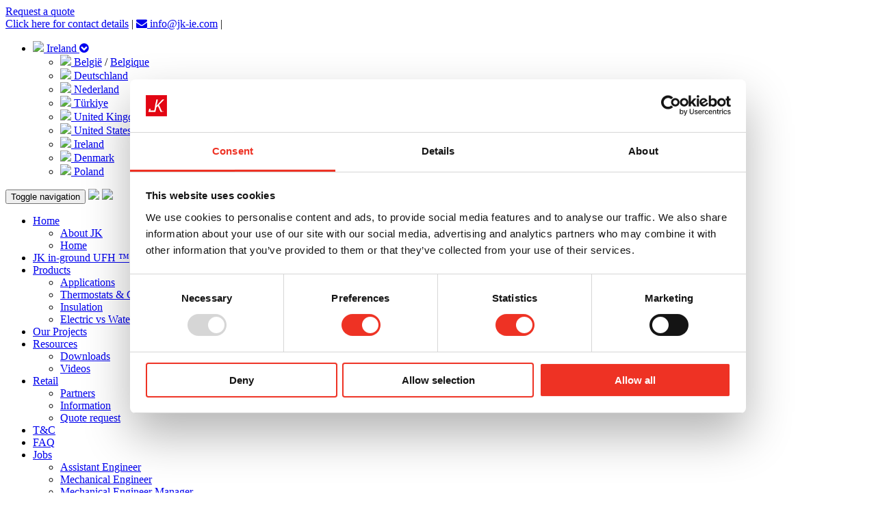

--- FILE ---
content_type: text/html; charset=UTF-8
request_url: https://www.jk-ie.com/jobs-sales-manager.php
body_size: 94172
content:
<meta charset="utf-8">
<title>Information | JK floorheating</title>
<meta name="description" content="">
  <!DOCTYPE html>
  <html lang="en" class="no-js">

  <head>
    <meta charset="utf-8">
    <meta http-equiv="X-UA-Compatible" content="IE=edge">
    <meta name="viewport" content="width=device-width, initial-scale=1">
    <link rel="icon" type="image/png" href="favicon.png" />

    <!-- Bootstrap -->
    <link href="css/bootstrap.css" rel="stylesheet">
    <link href="css/datepicker.css" rel="stylesheet">
    <link rel="stylesheet" type="text/css" href="css/style.css">
    <link rel="stylesheet" type="text/css" href="css/timeline.css">
    <link rel="stylesheet" type="text/css" href="css/style-productendatabase.css">
    <link rel="stylesheet" href="css/poi.css">
    <link rel="stylesheet" type="text/css" href="source/jquery.fancybox.css" media="screen" />
    <link rel="stylesheet" href="css/flexslider.css" type="text/css" media="screen" />
    <link href="//maxcdn.bootstrapcdn.com/font-awesome/4.1.0/css/font-awesome.min.css" rel="stylesheet">
    <link href='https://fonts.googleapis.com/css?family=Arvo:400,700' rel='stylesheet' type='text/css'>
    <script src="js/modernizr.js"></script>
    <!-- Modernizr -->
    <!-- HTML5 Shim and Respond.js IE8 support of HTML5 elements and media queries -->
    <!-- WARNING: Respond.js doesn't work if you view the page via file:// -->
    <!--[if lt IE 9]>
      <script src="https://oss.maxcdn.com/html5shiv/3.7.2/html5shiv.min.js"></script>
      <script src="https://oss.maxcdn.com/respond/1.4.2/respond.min.js"></script>
    <![endif]-->

    <!-- Global site tag (gtag.js) - Google Analytics -->
    <script async src="https://www.googletagmanager.com/gtag/js?id=UA-12724040-9"></script>
    <script>
      window.dataLayer = window.dataLayer || [];

      function gtag() {
        dataLayer.push(arguments);
      }
      gtag('js', new Date());

      gtag('config', 'UA-12724040-9');
    </script>


    <meta name="google-site-verification" content="5b6ZY_B9WrSI9Cg6HhjEwQopf1YTOqIuAgREW16Ub-o" />
    <!-- Hotjar Tracking Code for http://www.jk-ie.com/ -->
    <script>
      (function(h, o, t, j, a, r) {
        h.hj = h.hj || function() {
          (h.hj.q = h.hj.q || []).push(arguments)
        };
        h._hjSettings = {
          hjid: 679872,
          hjsv: 6
        };
        a = o.getElementsByTagName('head')[0];
        r = o.createElement('script');
        r.async = 1;
        r.src = t + h._hjSettings.hjid + j + h._hjSettings.hjsv;
        a.appendChild(r);
      })(window, document, 'https://static.hotjar.com/c/hotjar-', '.js?sv=');
    </script>

    <!-- Google Tag Manager -->
    <script>
      (function(w, d, s, l, i) {
        w[l] = w[l] || [];
        w[l].push({
          'gtm.start': new Date().getTime(),
          event: 'gtm.js'
        });
        var f = d.getElementsByTagName(s)[0],
          j = d.createElement(s),
          dl = l != 'dataLayer' ? '&l=' + l : '';
        j.async = true;
        j.src =
          'https://www.googletagmanager.com/gtm.js?id=' + i + dl;
        f.parentNode.insertBefore(j, f);
      })(window, document, 'script', 'dataLayer', 'GTM-PF88JKC');
    </script>

    <script id="Cookiebot" src="https://consent.cookiebot.com/uc.js" data-cbid="2dee1a49-9032-442f-9642-61d5993b3897" data-blockingmode="auto" type="text/javascript"></script>

  </head>

  <body>
    <!-- Google Tag Manager (noscript) -->
    <noscript><iframe src="https://www.googletagmanager.com/ns.html?id=GTM-PF88JKC"
        height="0" width="0" style="display:none;visibility:hidden"></iframe></noscript>
    <!-- End Google Tag Manager (noscript) -->

    <!-- jQuery (necessary for Bootstrap's JavaScript plugins) -->
    <script src="https://ajax.googleapis.com/ajax/libs/jquery/1.11.1/jquery.min.js"></script>
    <!-- Include all compiled plugins (below), or include individual files as needed -->
    <script src="js/bootstrap.min.js"></script>
    <script src="js/bootstrap-datepicker.js"></script>
    <script src="js/modernizr.custom.63321.js"></script>
    <script type="text/javascript" src="source/jquery.fancybox.js"></script>
    <script type="text/javascript">
      $(document).ready(function() {
        /*
         *  Simple image gallery. Uses default settings
         */

        $('.fancybox').fancybox();


      });
    </script>
    <a href="https://jk-academy.com/quote-form-ie/" target="_blank" class="fixedbutton">Request a quote</a>
      <!-- LIVECHAT BUTTON -->
    <!--<div class="share_box">
    	<button type="submit" class="btn btn-default button-jk"><i class="fa fa-comments"></i>&nbsp;&nbsp;&nbsp; Live Chat</button>
	</div>-->




    <div class="bg">
      <div class="navbar navbar-static-top topbar">
        <div class="container topbar">
          <div class="col-md-12 contact"><a href="http://jk-ie.com/contact-us.php">Click here for contact details</a> <!-- <a href="tel:+4407706276485"><strong>Sales</strong> +44 (0) 77 06 27 6485</a><span class="line"> | <a href="tel:+440758657 5256"><strong>Technical</strong> +44 (0) 75 86 57 5256</a>  --><span class="line"> | </span> <a href="mailto:info@jk-ie.com"><i class="fa fa-envelope"></i> info@jk-ie.com</a> <span class="line hide-mobile"> | </span>
            <ul class="nav navbar-nav navbar-right hide-mobile hide-tablet">
              <li class="dropdown"> <a href="#" class="dropdown-toggle" data-toggle="dropdown" style="padding: 0;"><img src="images/ie.png"> Ireland <i class="fa fa-chevron-circle-down"></i></a>
                <ul class="dropdown-menu" role="menu">
                  <li><a href="http://www.jk-be.com" style="display: inline; padding-right: 0;"><img
                        src="images/be.png"> België</a> / <a href="http://www.jk-be.com/fr/"
                      style="display: inline; padding-left: 0;">Belgique</a>
                  </li>
                  <li><a href="http://www.jk-de.com/"><img src="images/de.png"> Deutschland</a></li>
                  <li><a href="http://www.jk-nl.com/"><img src="images/nl.png"> Nederland</a></li>
                  <li><a href="http://www.jk-tr.com/"><img src="images/tr.png"> Türkiye</a></li>
                  <li><a href="http://www.jk-gb.com/"><img src="images/gb.png"> United Kingdom</a></li>
                  <li><a href="http://www.jk-us.com/"><img src="images/us.png"> United States</a></li>
                  <li><a href="http://www.jk-ie.com/"><img src="images/ie.png"> Ireland</a></li>
                  <li><a href="http://www.jk-dk.com/"><img src="images/dk.png"> Denmark</a></li>
                  <li><a href="http://www.jk-pl.com/"><img src="images/pl.png"> Poland</a></li>
                </ul>
              </li>
            </ul>
          </div>
        </div>
      </div>
      <div class="navbar navbar-inverse navbar-static-top" role="navigation" id="hoofdmenu">
        <div class="container">
          <div class="navbar-header">
            <button type="button" class="navbar-toggle" data-toggle="collapse" data-target=".navbar-collapse"> <span class="sr-only">Toggle navigation</span> <span class="icon-bar"></span> <span class="icon-bar"></span> <span class="icon-bar"></span> </button>
            <a class="navbar-brand hide-mobile" href="index.php"><img class="logo" src="images/logo.jpg" rel="logo"></a> <a class="navbar-brand hide-desktop" href="index.php"><img class="logo" src="images/logo-mobile.jpg" rel="logo"></a>
          </div>
          <div class="navbar-collapse collapse">
                        <ul class="nav navbar-nav navbar-right text-center">
              <li > <a href="#" class="dropdown-toggle" data-toggle="dropdown">Home</a>
                <ul class="dropdown-menu" role="menu">

                  <li ><a href="about-jk.php">About JK</a></li>
                  <li ><a href="index.php">Home</a></li>
                </ul>
              </li>
              <li ><a href="jk-in-ground-ufh.php">JK in-ground UFH ™</a></li>
              <li > <a href="#" class="dropdown-toggle" data-toggle="dropdown">Products</a>
                <ul class="dropdown-menu" role="menu">
                  <li ><a href="applications.php">Applications</a></li>
                  <li ><a href="thermostat.php">Thermostats & Control</a></li>
                  <li ><a href="insulation.php">Insulation</a></li>
                  <li ><a href="electricvswaterufh.php">Electric vs Water UFH</a></li>
                </ul>
              </li>
              <li ><a href="our-projects.php">Our Projects</a></li>
              <li > <a href="#" class="dropdown-toggle" data-toggle="dropdown">Resources</a>
                <ul class="dropdown-menu" role="menu">
                  <li ><a href="downloads.php">Downloads</a></li>
                  <li ><a href="videos.php">Videos</a></li>
                </ul>
              </li>
              <li > <a href="#" class="dropdown-toggle" data-toggle="dropdown">Retail</a>
                <ul class="dropdown-menu" role="menu">
                  <li ><a href="partners.php">Partners</a></li>
                  <li ><a href="information.php">Information</a></li>
                  <li ><a href="https://jk-academy.com/quote-form-ie/" target="_blank">Quote request</a></li>
                </ul>
              </li>
              <li ><a href="service-and-warranty.php">T&C</a></li>
              <li ><a href="faq.php">FAQ</a></li>
              <li > <a href="#" class="dropdown-toggle" data-toggle="dropdown">Jobs</a>
                <ul class="dropdown-menu" role="menu">
                  <li ><a href="jobs-assistant-engineer.php">Assistant Engineer</a></li>
                  <li ><a href="jobs-mechanical-engineer.php">Mechanical Engineer</a></li>
                  <li ><a href="jobs-mechanical-engineer-manager.php">Mechanical Engineer Manager</a></li>
                  <li class="active"><a href="jobs-sales-manager.php">Sales Manager</a></li>
                  <li ><a href="jobs-sales-professional.php">Sales Professional</a></li>
                </ul>
              </li>
              <li ><a href="contact-us.php">Contact us</a></li>
            </ul>
          </div>
          <!--/.navbar-collapse -->
        </div>
      </div>
    </div>
    <script>
      // ADD SLIDEDOWN ANIMATION TO DROPDOWN //
      $('.dropdown').on('show.bs.dropdown', function(e) {
        $(this).find('.dropdown-menu').first().stop(true, true).slideDown();
      });

      // ADD SLIDEUP ANIMATION TO DROPDOWN //
      $('.dropdown').on('hide.bs.dropdown', function(e) {
        $(this).find('.dropdown-menu').first().stop(true, true).slideUp();
      });
    </script>
      <div class="jumbotron header-image"> <img src="images/header-01.jpg" class="img-responsive"> </div>
        <div class="container content-bloks" id="FAQ">
        <div class="row">
          <div class="col-md-8 content-container">
            <h2>Sales Manager</h2>
            <p>We are currently recruiting for a Sales Manager to join an international underfloor heating company.
              JK is an innovative technology company working on environmentally friendly heating solutions.
              JK is an international company founded in 1994 and works with more than 100 skilled employees
              within Europe. JK is a provider of in-ground underfloor heating (UFH) systems for residential and
              commercial buildings. We operate in 10 European countries and have been serving the Dutch and
              German markets for more than 20 years. JK is a market leader for UFH systems in the renovation
              industry.</p>
            <p>As Sales Manager you will manages sales of UFH systems within the UK, ensures consistent, profitable
              growth in sales revenues through positive client acquisition in accordance with B2B principles.
              You Identify objectives, strategies and action plans to improve short- and long-term sales goals.
              Sales partner acquisition, building sustainable relationships and promoting activities through networking
              and exhibitions are your main responsibilities. We ask the equivalent of five years relevant
              work experience, motivation and excellent communication skills, you are invited to join our dynamic
              and expanding UK team and help to grow it into a friendly, innovative and successful company
              which cares for staff and clients within a rapidly growing heating industry.</p>
            <ul>
              <span>The Sales Manager will be carrying out, and is responsible for the following work:</span>
              <li style="margin-left: 30px;">Visit potential and existing sales partners</li>
              <li style="margin-left: 30px;">Achieving sales goals</li>
              <li style="margin-left: 30px;">Site visit and technical assessments</li>
              <li style="margin-left: 30px;">Manage project management</li>
              <li style="margin-left: 30px;">Provide innovative solutions to a client</li>
              <li style="margin-left: 30px;">Provide sales support to sales partners</li>
              <li style="margin-left: 30px;">Leadership, support & guidance of sales assistants and acting as a mentor to junior staff</li>
              <li style="margin-left: 30px;">Preparation, support and of projects</li>
              <li style="margin-left: 30px;">Regular administration tasks</li>
            </ul>
            <ul>
              <span>Essential skills:</span>
              <li style="margin-left: 30px;">B2B sales experience.</li>
              <li style="margin-left: 30px;">Excellent English communication skills, both verbal and written</li>
              <li style="margin-left: 30px;">Good decision making, interpersonal, planning and organizational skills</li>
              <li style="margin-left: 30px;">Willing to carry out some out of hours work</li>
            </ul>
            <p>If you are hardworking, motivated, looking for job security and a friendly company that look after
              their employees, then this could be the ideal job role for you. We offer competitive salary and
              benefits, excellent career growth and development opportunities, company vehicle for business use,
              company telephone and computer.</p>
            <p>Flexible working hours between 40-48 hours per week dependent on business needs. To express an
              interest in the role, <a href="mailto:h.brink@jk-ie.com" style="color:red;">click here</a> to apply for this job and to forward an up-to-date copy of your CV.</p>
          </div>
          <div class="col-md-4 content-container">
            <h2>Contact details</h2>
            <p><strong>JK floorheating Ltd.</strong></p>
            <br />
            <p>
            <p>
            <p> </p>
            <br />
            <ul class="fa-ul">
              <li><strong>T</strong> &nbsp;&nbsp;&nbsp;+353 (87) 390 0439 </li>
              <li><i class="fa fa-envelope"></i>&nbsp;&nbsp;&nbsp;<a href="mailto:info@jk-ie.com">info@jk-ie.com</a></li>
            </ul>
            <br />
            <!--       <p>Company registration number: FC032464</p> -->
            <p>Company registration number: 10062935<br>
              VAT number: 237671390
            </p>
            <br />
            <div class="row">
              <div class="col-md-6">
                <p><a href="http://www.jk-de.com" target="_blank">www.jk-de.com</a></p>
                <p><a href="http://www.jk-at.com" target="_blank">www.jk-at.com</a></p>
                <p><a href="http://www.jk-nl.com" target="_blank">www.jk-nl.com</a></p>
              </div>
              <div class="col-md-6">
                <p><a href="http://www.jk-be.com" target="_blank">www.jk-be.com</a></p>
                <p><a href="http://www.jk-tr.com" target="_blank">www.jk-tr.com</a></p>
                <p><a href="http://www.jk-ie.com" target="_blank">www.jk-ie.com</a></p>
              </div>
            </div>
          </div>
          <div class="col-md-4 content-container column-space" style="margin-top: 10px;">
            <h2>Contact us</h2>
            <p><strong>Telephone</strong></p>
            <br />
            <p>Monday - Friday &nbsp;&nbsp;&nbsp; 08:00 - 18.00
            <p><br />
            <p><strong>Business hours</strong></p>
            <br />
            <p>Monday - Friday &nbsp;&nbsp;&nbsp; 08:00 - 18.00</p>
            <h2 style="margin-top: 30px; margin-bottom: 0px;">Social media</h2>
            <p style="margin-top: 30px;">
              <a href="https://www.linkedin.com/company/38167075/admin/feed/posts/" target="_blank"><i class="fa fa-linkedin-square fa-2x"></i></a>
              <a href="https://www.facebook.com/jkfloorheatingIE/" target="_blank"><i class="fa fa-facebook-square fa-2x"></i></a>
              <a href="https://www.instagram.com/jkfloorheating_ie/" target="_blank"><i class="fa fa-instagram fa-2x"></i></a>
            </p>
          </div>
        </div>
      </div>
          <div class="container footer-blok">
        <div class="row">
          <div class="col-md-6">
            <div class="cd-product cd-container">
              <div class="cd-product-wrapper">
                <!-- Generator: Adobe Illustrator 21.1.0, SVG Export Plug-In  -->
                <svg version="1.1"
                  xmlns="http://www.w3.org/2000/svg" xmlns:xlink="http://www.w3.org/1999/xlink"
                  xmlns:a="http://ns.adobe.com/AdobeSVGViewerExtensions/3.0/"
                  x="0px" y="0px" width="520.8px" height="444.5px" viewBox="0 0 520.8 444.5"
                  style="enable-background:new 0 0 520.8 444.5;"
                  xml:space="preserve">
                  <style type="text/css">
                    .st0 {
                      fill: #EE3224;
                      stroke: #FFFFFF;
                      stroke-width: 0.4;
                    }

                    .st1 {
                      fill: #C0C0C0;
                      stroke: #FFFFFF;
                      stroke-width: 0.4;
                    }

                    .st2 {
                      fill: #C0C0C0;
                      stroke: #FFFFFF;
                      stroke-width: 0.4008;
                    }

                    .st3 {
                      fill: #E89795;
                      stroke: #FFFFFF;
                      stroke-width: 0.4;
                    }

                    .st4 {
                      fill: #EE3224;
                      stroke: #FFFFFF;
                      stroke-width: 0.4008;
                    }

                    .st5 {
                      fill: #E89795;
                      stroke: #FFFFFF;
                      stroke-width: 0.3992;
                    }

                    .st6 {
                      fill: #C0C0C0;
                      stroke: #FFFFFF;
                      stroke-width: 0.3992;
                    }

                    .st7 {
                      fill: #C0C0C0;
                      stroke: #FFFFFF;
                      stroke-width: 0.2;
                    }

                    .st8 {
                      fill: #C0C0C0;
                      stroke: #FFFFFF;
                      stroke-width: 0.1;
                    }

                    .st9 {
                      fill: #C0C0C0;
                      stroke: #FFFFFF;
                      stroke-width: 0.4002;
                      stroke-dasharray: 0.4002, 0.4002;
                    }

                    .st10 {
                      fill: #C0C0C0;
                      stroke: #FFFFFF;
                      stroke-width: 0.4;
                      stroke-dasharray: 0.4, 0.4;
                    }

                    .st11 {
                      opacity: 0.5;
                      fill: #FFFFFF;
                      enable-background: new;
                    }

                    .st12 {
                      fill-opacity: 0;
                      stroke: #FFFFFF;
                      stroke-width: 0.4;
                    }
                  </style>
                  <defs>
                  </defs>
                  <g id="layer1_1_" transform="matrix(1.0020524,0,0,1.0020524,0.25102907,-0.17691186)">
                    <g id="g3905_1_">
                      <a xlink:href="http://www.jk-tr.com/">
                        <path id="tr_1_" class="st0" d="M498.1,358.6c0.2-0.2,0.5-0.5,0.7-0.8c0.4-0.4,0.8-0.6,0.9-1c0.2-0.5,0.1-2.9,0.7-3
				c0.7-0.2,1.3,0.3,1.9,0s0.8-1.3,1.4-1.6c1.4-0.8,6.1,0.2,7.4-1.5c1.4-1.8-0.8-1.4,1.4-2.1c2.8-0.8,1.2,2.1,2.8,3.2
				c0.7,0.4,1.4-3.3,2.3-4c0.5-0.3,1.9-0.1,1.6-0.6c-2.1-3.2-0.5-0.3-3.1-2.1c-1.4-0.9-1.1-3-1.2-3.3c-0.2-0.3-2.9-0.7-3.2-0.7
				c-0.4,0-1.1,0.8-1.2,0.4c-0.3-1.2,0.1-3.1,0.2-4.4c0-0.5,0.2-1,0.1-1.5c-0.8-2.3-1.4,1-2.3-0.5c0-0.2-2.3-4.8-2.3-4.8
				c-1.1-0.5-0.5,1.6-1.7-1c-0.2-0.5,0-1.2-0.2-1.7c-0.5-0.9-2.3-1-2.8-2.1c-0.6-0.9,2.8-0.7,3-2.3c0.2-2.4-3.6-5.5,2.1-4.1l0.2-0.2
				c-1.1-0.6-2.9-1.3-3.8-1.6c-3.4-1.1-4.6,1.5-8.4,1.6c-0.3,0,0.5-0.7,0.3-0.8c-0.4-0.7-1.2-0.8-1.8-1.4c-1-1.1-0.2-3.3-0.5-4.6
				c-0.6-2.4-3.5-2.3-4.2-2.9c-0.3-0.3-0.2-0.8-0.5-1.1c-0.3-0.3-0.7-0.4-0.9-0.3c-0.5,0.2-0.8,0.8-1.2,0.8c-0.3,0-0.3-0.6-0.6-0.7
				c-0.3,0-0.6,0.7-0.7,0.4c-0.2-0.3,0.4-0.6,0.4-0.9c0.1-0.7-1.3-0.3-2-0.5c-0.6-0.1-1-0.5-1.6-0.5c-0.2,0,0,0.5-0.1,0.6
				c-1.6,0.4-0.3-0.9-0.8-1.3c-0.3-0.2-0.6,0.3-0.8,0.5c-0.4,0.2-1,0.2-1.2,0.6c-0.3,0.6,0.3,1.3,0,1.9c-0.3,0.4-0.8,0.3-1.2,0.4
				c-1.2,0.4-2.7,0.3-3.8,1.1c-0.4,0.3-0.1,1-0.6,1.4c-0.4,0.3-0.9,0.1-1.4,0.1s-0.9,0.1-1.5,0.1h-0.1c-0.6,2.3-1.2,4-3.2,5.9
				c-0.3,0.3-0.8,0.2-0.9,0.5c-1.2,1.4-2.6,5.1-4.5,5.9c-0.5,0.2-1.1-0.4-1.6-0.3c-0.4,0.1-0.5,0.8-0.8,0.8s-0.8-0.2-1.1-0.2
				c-0.4,0.1-0.7,0.6-1.1,0.5c-0.1,0-1.9-0.9-2.4-0.5s-0.5,1-0.8,1.3c-0.4,0.2-0.8-0.2-1.2,0c-0.4,0.3-0.4,0.8-0.8,1
				c-0.6,0.5-1.4,0.6-2,1c-0.9,0.8-1,1.5-2.1,2.3c-1.2,0.9-4.2,1.4-5.6,1.4c-3.4,0,0.4-0.4-1.6-1.1c-1.1-0.4-1.4,1.7-1.8,1.9
				c-0.7,0.3-1.5-0.1-2.3-0.2c-0.1-0.1-0.1-0.4-0.3-0.4c-0.8,0.1-1.4,0.8-2.3,0.7c-0.3,0-0.2-0.8-0.5-0.9c-0.5-0.3-1.1-0.6-1.8-0.6
				c-3.7,0.1-1.9,3.8-5.5,2.2c-1.1-0.6-1.7-3.5-2.9-3.3c-0.5,0-0.5,1.1-0.9,0.9c-0.4-0.1,0.4-1.2-0.1-1.2c-0.9,0.1-2.4,3.6-5.7,2.3
				c-3.5-1.3-1.5-3.1-1.7-3.3c-0.5-0.6-1.3-0.2-2-0.2c-0.3,0-0.6-0.2-0.7,0c-0.3,0.5-0.1,1.2-0.5,1.7c-1,1.9-10.8,3.2-13.2,4.2
				c-1.1,0.4-2.1,1.9-2.9,2.6c-0.8,0.8-2.1,1-2.9,1.6c-2.3,1.9-3.9,4.8-6.1,7.1c-0.6,0.7-1.5,1.7-2.2,2.2c-0.1,0.1-0.6,0-0.6,0.2
				c-0.4,1.9,1,1.9-0.8,3.2c-0.2,0.2-0.7,0-0.9,0.1c-2.3,0.8-0.5,1.1-3.4,1.2c-1,0-3.7-0.8-4.6-0.4c-0.3,0.1-0.2,0.6-0.5,0.8
				c-1,0.9-2.9,1.3-4.2,1.4c-1.6,0.2-5.4,0.9-5.5,1.1c-0.4,0.8-0.6,1.8-0.8,2.7c-0.3,1.2,2,1.7,2.3,1.8c0.2,0,0.5,0,0.6,0.2
				c0.1,0.3-0.4,0.7-0.2,0.8c0.3,0.1,0.5-0.5,0.8-0.5c0.2,0.1,0.1,0.6,0.3,0.6c1.8,0.2,3.4-1.6,5.3-1.4c1.6,0.1-2.8,1.9-3.2,2
				c-0.3,0-0.3-0.7-0.5-0.6s-4.6,1.9-5.9,3.3c-1.3,1.8,4.4-0.9,2.6,1.8c-0.4,0.5-4,0.7-5.3,0.9c-2.5,0.4-4.8,1.6-4.9,1.5
				c-0.4-0.5,1.3-1,0.8-1.3c-0.6-0.5-0.8-0.4-1.6-0.3c-0.1,0.1-1,0.2-1.1,0.2c-0.2,0-0.9,0.5-0.8,0.6c0.4,1,1.8,0.6,1.7,1.2
				c-0.3,0.9-1.2,0.6-2.1,0.9c-2.9,0.6-2.3-0.8-2.8-0.9c-1.2-0.2-1.9,0.9-2.8,1.1c-0.4,0.1-1.9,0-2.4,0.7s-0.7,1.7-1.2,2.3
				c-0.3,0.3-0.8,0.1-0.9,0.4c-0.2,0.4,0.1,0.8,0.1,1c-0.1,0.5-0.1,1-0.4,1.4c-0.6,0.6-1.6,0.1-1.6,1.1c0.1,1.5,0.8,2.3,0.8,3.4
				c0.1,0.4-1.1,2.5,0.3,2.7c0.2,0,6-2.8,6.7-3c0.2-0.1,0.6-0.3,0.5-0.1c-0.3,1-1.1,3-1.8,3.9c-0.1,0.2-0.9-0.1-0.4,0.3
				c0.6,0.5,2.7,0.5,3,1.9c0,0.5-0.9,1.1-0.6,1.6c0.3,0.2,3.2-0.8,2.7,0.4c-0.5,1.4-3.3,2.5-2.7,3.4c0.6,0.8,2.2,2.2,2.3,2
				c0.4-0.3,0.8-0.5,1.2-0.6s1.2-0.4,1.2,0c-0.1,0.2-2.9,2-3.3,2c-0.5,0.1-0.8-1-1.1-0.8c-0.5,0.4,0.7,1.8,0.2,1.6
				c-0.2,0-1.8-3.6-2.3-3.8c-0.3-0.2-0.9-0.3-1.1,0.1c-0.3,0.6,0.2,1.3,0.3,2c0,0.3-0.3,0.6-0.1,0.7c0.5,0.2,1.5-0.3,1.4,0.1
				c-0.2,0.8-1,1.1-1.7,1.5c-0.2,0-0.4-0.6-0.5-0.4s0.4,0.4,0.3,0.6c0,0.3-0.8,0.6-0.5,0.8c0.6,0.4,1.3,0,2,0.2c0.2,0,1.7,1.2,1.9,1
				c0.6-0.5,0.7-1.4,1.3-1.8c0.8-0.4,0.7,1.7,1.4,2c0.4,0.1,0.7-0.7,1-0.7c0.5,0,3,0.8,3,0.8c0.1,0.2,0.7,2.4,0.3,2.9
				c-0.6,0.6-2.8,1-2.1,1.3c0.8,0.2,1.6-0.1,2.3,0.3c0.8,0.6-0.6,2.7,0.4,2.8c0.8,0.1,1.2-1.3,2-1.3c0.8,0.1,1,1.1,1.7,1.5
				c0.2,0.1,0.6-0.4,0.6-0.2c1.4,4.6-6.7-0.2-3.1,3.8c0.5,0.5,1.2-0.5,1.8-0.5c0.9,0,0.6,1,1.6,0.5c0.2-0.1-0.2-0.4-0.1-0.4
				c0.7-0.4,1.4,0,2.1-0.3c0.8-0.4,2.5-1.2,3-1.4c0.8-0.3,1.8-1.2,2.3-0.6c1.8,2.3-2.7,1.4-2.7,2.2c0,0.6,0.9,1.1,0.6,1.5
				c-0.6,0.6-1.5,0-2.3,0.2c-1.5,0.4-2.8,1.6-4,2.4c-0.5,0.4,1.2-0.2,1.8-0.3c0.5,0,0.9,0.4,1.2,0.2c0.4-0.3-0.1-1,0.3-1.3
				c0.6-0.4,1.3-0.2,2-0.3c2-0.6,1.7-1.5,1.8-1.3c1.2,2.7-0.1,1.9-0.9,2.7c-0.2,0.2,0.6,0.5,0.8,0.3c0.2-0.3,2.9-3.4,2.9-3.5
				c0.3-0.5,0-1.2,0.4-1.4c2.4-1.1,1.3,1.3,2,1.9c0.6,0.4,1.5,0.2,2.2,0.5c0.2,0,0.2,0.5,0.3,0.4c0.9-0.8-0.8-2.1,0.5-2.3
				c2.6-0.5,2.4,3.8,2.6,3.9c2,1.4,3.5,0.7,5.5,0.8c0.3,0,0.4,0.8,0.8,0.8c0.8-0.1,3.9-3.1,4.1-3.2c0.5-0.6,1.9-0.8,2.4-0.5
				c0.2,0.1,0,0.9,0.2,0.8c0.5-0.5,0.8-1.2,0.8-1.9c0-0.4-0.7-0.4-0.7-0.7c-0.1-0.6,0.4-1.1,0.6-1.7c0.4-1.1-1.5-2.6-0.5-4
				c0.4-0.5,4.9-1.3,5.6-1.4c0.3,0,8.4,0.8,8.6,0.9c3.7,1,3,3.8,7.9,4.1c2.4,0.2,0.4-0.5,2.3-1.6c0.5-0.3,1.1,0.2,1.6-0.1
				c0.3-0.2,0-0.8,0.2-0.9c0.7-0.5,3.6-0.8,3.9-1c0.4-0.3,0.5-0.9,0.8-1.2c0.3-0.1,0.3,0.6,0.6,0.5c0.1,0,1-2.8,1.2-2.7
				c0.5,0,0.7,1,1.1,0.8c1.9-0.6,0.4-1.7,0.5-2.5c0.3-1.8,2.3-4.4,3.3-5.8c1.9-2.5,7.4,0.7,8.1,0.2c0.6-0.5,0.8-1.2,1.3-1.6
				c0.2-0.2,2.8,0.4,1.5-1.7c-0.2-0.3-0.8,1.3-0.8,0.9c0.2-0.5,1.1-0.8,0.8-1.1c-0.2-0.4-0.8,0.6-1.2,0.5c-0.3-0.1,0.3-0.5,0.6-0.7
				c0.4-0.4,1-0.6,1.4-0.9c0.6-0.8,0.4-2.3,1.3-2.4c1.3-0.4,2.6,1.6,2.9,2.6c0.1,0.5-3.1,4.7-2.8,5.3c0.6,1.2,2.8,1.5,3,3
				c0.1,0.3-0.1,0.7-0.4,1l0,0c0.7-0.3,2.4,0.9,2.8,0.5c0.5-0.5-0.3-1.3-0.1-2c0.2-0.5,1-0.6,1.2-1l-0.6-2.4c0-0.2,2.7-1.1,2.9-1.3
				c0.2-0.3-1.5-1.3-1.7-1.5c-0.8-0.9-1.5-4.3-0.9-5.3c0.2-0.3,3.7-0.4,4,0c0.1,0.1-0.5,1.7,0.7,1c0.3-0.2,0.1-0.7,0.3-0.8
				c0.9-0.6,2.2-0.3,3.1-0.8c2.6-1.3,4.1-6.3,7.6-6.6c1.3-0.1,2.6,1,4,1c2.7,0,5.8-2.3,8.1-3.8c3.7-2.3,5.3-6.7,8.8-9.2
				c2.2-1.5,5.3-1.8,7.5-3.3c1-0.7,3-1.8,3.7-3c0.4-0.7,0.7-3.2,2.3-1.5C497.6,357.7,497.9,358.2,498.1,358.6L498.1,358.6z
				 M351.4,348.5h-0.2c-0.6,0.1-1.1,0-1.7,0.2c-0.8,0.3-1.3,0.9-2,1.4c-0.2,0.1,0,0.5-0.1,0.4c-2.2-0.5-2.8-2.2-5-1l-1.6,1.8
				c-0.7,0.3-1.5-0.2-2,0.3c-0.6,0.5,0,1.4-0.4,2c-0.6,0.7-2.7,0.6-1.8,2c1.3,0.3,2.1,0.9,2.5,1c0.4,0.9,1,1.9,0.8,3.2
				c-0.6,0-0.8,0.1-0.8,0.1s-1,1.4-1.5,1.3c-0.1,0.1,0.2,1.9,1,2.8c-0.2,0.4-0.1,0.5,0.1,0.6c-0.2,0.4-0.7,0.6-1.1,1.3
				c-0.4,0.7-0.3,1.7-1,1.9l-0.1,1c0.3,0.7,0.6,0.5,1,0.7c1.4,0.5,5.8-2.7,6.3-1.7c0.1,1.3-4.5,3.1-4.7,4.6c0,0.3,0.6,0.4,0.7,0.7
				c0.1,0.3,0.1,0.6,0,0.8c-0.1,0.6-0.8,2.2-0.3,1.8c1.8-1.5,2.2-3.9,3.7-5.9c1.3-1.9,3.8-2.3,5-4.3c0.4-0.7,0.8-1.4,1-2.2
				c0.1-0.6-0.5-0.6-0.1-1.1c1.6-2.1,2.3-0.2,4.1-0.8c0.3-0.1,0.1-0.7,0.4-0.9c0.6-0.5,1.1-0.8,1.9-1c2.2-0.8,3.2,1.6,2.7-0.8
				c-0.2-0.5,0.4,1.3,0.8,1.2c0.8-0.1,3.1-0.6,3.4-1.3c0.3-0.6-0.1-1.2,0.1-1.9c0-0.4,0.8-1,0.3-1.2c-2-0.7-6.3-0.5-8.7-2
				C350.4,351.2,352,350,351.4,348.5L351.4,348.5z" />
                      </a>
                      <path id="path3903_1_" inkscape:connector-curvature="0" sodipodi:nodetypes="ccsc"
                        class="st1" d="M333.2,371.5
			c-1.6,0.1-1.7,0.9-0.9,1.4c0.7,0.8,0.6,0.2,1.2-0.2S334.4,371.5,333.2,371.5z" />
                    </g>
                    <path id="path3867_1_" inkscape:connector-curvature="0" sodipodi:nodetypes="csccsccc"
                      class="st2" d="M32.3,423.8
		c0.1,0,0.2,0,0.3,0s0.1,0,0.1,0c0,0.1,0.2-0.1,0.2,0c-0.1,0-0.4,1.5-0.5,1.5c-0.2,0-0.4-1.7-0.5-1.7
		C32,423.6,32.2,423.9,32.3,423.8L32.3,423.8z" />
                    <path id="is_1_" class="st3" d="M22.8,61c-0.3-0.1-6.3-3-6.6-3.2c-0.4-0.3,0.8-0.7,1.1-1c0.3-0.5,0-1.9,0.5-1.7
		c0.8,0.3,0.3,1.5,0.8,2.1c0.1,0.2,0.2-0.5,0.5-0.5c0.8-0.1,1.6,0.6,2.3,0.3c2.9-1.1-0.9-2.2,2.6-2.4c0.7,0,1.3,0.5,2,0.6
		c0.5,0.1-0.8-0.7-1.1-0.8c-0.2,0-0.4,0-0.6,0c-0.8-0.1-1.5,0.1-2.2-0.2c-0.5-0.3,1.1,0.2,1.5-0.2c0.2-0.2-0.8-0.3-0.7-0.6
		c0-0.5,0.4-0.8,0.8-1c0.3-0.1,0.8,0.2,1.1,0.2c0.7-0.1,1.4-0.2,2-0.7c0.3-0.2-0.8-0.1-1-0.3c-0.3-0.1-2.6,1-3.3,0.9
		c-0.5-0.1,0.3-1,0.4-1.5c0-0.6-0.4-1-0.3-1.6s1.1-0.9,0.9-1.6c-0.1-0.4-0.9,0.2-1.3,0c-0.3-0.1-0.2-0.8-0.5-0.7
		c-0.1,0.1,0.3,0.6,0.1,0.5c-0.8-0.4-1.5-1.6-2.2-2.1c-0.1-0.2-0.4-0.1-0.6-0.1s-0.4,0.3-0.5,0.2c-0.2-0.1-0.1-0.6-0.4-0.7
		c-0.4-0.2-5.5-0.2-1.8-2c1-0.5,0.8,0.5,1.8,1c0.8,0.5,2.2-0.8,3-0.3c0.4,0.2-0.7,0.9-0.3,1.2c0.3,0.3,0.5-0.6,0.8-0.7
		c0.7-0.2,1.4-0.6,2-0.2c0.4,0.4-0.2,1.1-0.1,1.6c0,0.3,0-0.5,0.1-0.6c0.5-0.6,7.5,4,5.1,0c-0.4-0.6-1.3,0.5-2.1,0.4
		c-0.8-0.1-1.5-1.1-1.9-1.9c0,0,0.1-0.1,0.2-0.2c1-0.8,2.7-0.9,3.8-1c0.6,0,1.2,0.6,1.6,0.1c0.8-0.7-2.8-0.4-2.7-1.4
		c0.1-0.7,1.9-0.4,1.9-1.1c-0.1-4.4-3.3,0.5-3.5-0.4c-0.1-0.6,0.4-1.1,0.2-1.6c-0.1-0.2-0.4,0.4-0.6,0.4s0.2-0.5,0-0.5
		c-0.7,0.2-0.7,1.3-1.1,0.1c-0.1-0.1,0.1-0.5,0-0.5c-0.4,0.3-0.4,0.9-0.8,1c-0.3,0-0.2-0.7-0.5-0.8c-0.6-0.2-3.2,1.1-3.3-0.4
		c0-0.3,0.5-0.3,0.5-0.6c-0.3-0.8-2.5-0.8-2.3-1.7c0.8-3.9,3,1.7,3.5,1.4c1.3-0.8-1.5-3.6,0.4-3.6c1.7-0.1,0.6,6.3,2.7,3.4
		c0.3-0.4-1.1-0.8-0.8-1.1c0.4-0.5,1.4,0.6,1.9,0.1c0.3-0.5-1.2,0-1.6-0.4c-0.6-0.6-0.8-1.4-0.8-2.2c-0.4-3.2,1.8,2.9,2.6,2
		c0.3-0.3-2.9-2.8-1.5-3.5c0.7-0.3,1.1,1.5,1.8,1.2c0.4-0.3-1.8-3.3,0.9-2.3c2.3,0.8-0.3,4.8,2.3,6.4c0,0.1,1.6-0.7,1.7-2.5
		c0-0.4-0.6-0.2-0.8-0.5c-0.3-0.3-1.3-2.1-0.9-2.6c0.7-0.8,2,0.7,2.9,1.1c0.3,0.1-0.8-0.2-0.8-0.5c-0.1-0.3,0.5-0.2,0.7-0.3
		c0.1-0.1,0.1-0.3,0-0.3c-1.2,0.1-1.1,2-2.5-1.1c-1.2-2.7,1.4-0.7,1.5-0.7c0,0,0.1-0.1,0.1-0.2c0-0.2-0.2-0.6,0-0.5
		c0.3,0.3,0.3,0.8,0.7,1.1c0.4,0.3,1,0.2,1.4,0.5c0.9,0.8-0.5,1.7-0.4,2.2c0,0.2,0.5,0,0.7,0.1c0.1,0.1,0.8,0.7,0.6,1
		c-0.2,0.1-0.7,0-0.6,0.2c0.2,0.4,0.9,0.3,0.9,0.8c0.1,0.7-0.8,1.3-0.7,2c0.2,0.6,1.6,0.2,1.5,0.8c0,0.6-1.4-0.4-1.6,0.1
		c-0.1,0.5,4.2,2.3-0.1,3c-0.8,0.2-1-1.1-1.8-1.4c-0.3-0.1,0.1,0.6,0.3,0.8c0.2,0.8,1,1.4,0.8,2.1c-0.2,0.8-1.6,0.8-1.7,1.5
		c-0.2,0.5,1.1,0.2,1.2,0.7c0.2,0.5-0.6,0.9-0.8,1.4c-0.2,0.6-0.8,1.7-0.3,1.8c2,0.4,1.9-3.6,3.1-4.2c3.8-2.1,1.2,0.6,1.1,0.9
		c-0.6,2.3,2.3-0.2,2.4-0.4c1.2-1.3,0.8-5.1,1.7-5c3.3,0.3,0.4,4.4,2.3,5.9c1.5,1.3,0.7-1.7,1-2.4c0.1-0.5,0.5-1,0.9-1.2
		c0.3-0.1,0.7,0.1,1,0.3c0.1,0.1,0.1,0.4,0.2,0.4c0.8-0.2,1.5-1.2,2.2-0.8c0.7,0.3,0.6,1.3,0.7,2.1c0,0.5-0.6,0.8-0.5,1.2
		c0.5,2.3,1.6-1.7,0.9,1.8c-0.3,2-0.9,0.9-0.5,2.7c0.8,3.2,0.8-6.1,1.7-6.3c2.7-0.4,2.1,3.6,2.3,4.6c0,0.2,0-0.5,0.2-0.6
		c0.1-0.1,0.5,0,0.4-0.1c-0.6-1.2,0.2,0.6,0.2,0.6c0.1,0,0.1-0.3,0.2-0.4c0.5-0.8,1.4-2.1,2.4-2.2c1-0.1,0.9,2.1,1.8,2.6
		c0.4,0.2-0.2-0.8,0.1-1.1c0.6-0.7,0.9,0.8,0.9,0.8c0.1,0.2-0.1-0.5,0-0.7c0.2-0.3,0.7-0.5,0.8-0.8c0.2-0.4,0-0.8,0-1.3
		c0.1-0.6,0-1.3,0.5-1.6c0.7-0.3,1.3,0.2,2,0.4c1.7,0.4,0.3,1.1,0.5,1.8c0.2,0.4,0.8,0.3,0.9,0.6c0.7,1.4-2.8,1.8,0.3,3.5
		c0.4,0.2,0.4-0.8,0.8-1c0.4-0.2,0.8,0.2,1.2,0c0.8-0.3,1.8-2.3,3-0.1c0.2,0.4-0.8,0.2-1.3,0.3c-1.4,0.3-2,0.1-2.9,1.6
		c-0.1,0.2,0.5,0.2,0.5,0.4c0.1,0.3-0.5,0.5-0.3,0.6c0.5,0.4,1.3,0.1,1.8,0.5c1.5,1.1-2.1,3.2-2.3,3.4c-0.2,0.1,0.4-0.3,0.7-0.2
		c0.7,0.2,1.3,0.7,1.9,1.1c0.1,0.1-0.5,0.1-0.5,0.3c0,0.3,0.5,0.6,0.5,0.8s-0.4-0.1-0.5,0C65.1,56,63.4,56.7,64,57
		c0.8,0.3,1.6-1.8,2.3-1.2c0.3,0.4,0.6,0.8,0.9,1c0.2,0.2,0.6-0.2,0.7,0.1c0.5,0.8,0.9,2.4-0.2,3.2c-0.6,0.4-1.4,0.3-2,0.6
		c-0.3,0.2-0.7,0.6-0.5,0.8c0.3,0.3,5.2,0.8,1.3,3.1c-0.8,0.5-3-1.5-3-1.6c-0.7-0.8,3,1.5,2.1,2.3c-0.5,0.4-1.2-0.9-1.7-0.6
		c-0.4,0.3,0.9,0.6,1.1,1c0.1,0.2-0.4,0.4-0.6,0.5c-0.8,0.4-2,1.4-2.6,0.8c-0.5-0.5-0.4-2.3-0.8-1.9c-0.5,0.6,1,1.4,0.7,2.1
		c-0.3,0.6-1.5-0.1-2,0.4c-0.6,0.5-0.2,1.6-0.7,2.2c-0.2,0.3-0.8-0.3-1-0.2c-0.7,0.2-1,1-1.7,1.1c-0.6,0.1-0.3-2.3-1.8-2.7
		c-0.5-0.1,0.1,1-0.2,1.5c-0.1,0.2-0.5-0.2-0.7,0c-0.1,0,0.4,0.3,0.3,0.3c-2.5,0.5-1.1-0.2-3.5,0.2c-1.2,0.2-2.3,1.2-3.5,1.7
		c-0.2,0.1-0.6,0.2-0.8,0.1c-0.7-0.3-0.8-1.3-1.5-1.3c-0.6,0.1-0.4,1.3-0.8,1.5c-0.4,0.1-0.5-0.7-0.8-0.8c-0.6-0.2-2.6-0.3-3.4-0.6
		c-1.3-0.4-1.4,1.9-1.7,2.2c-0.7,0.6-4.1,0.2-4.8-0.1c-1.7-0.6-3.1-3.3-3.9-4.1c-1.2-1-2.3-0.2-2.9-2.1c-0.1-0.5-0.6-1-0.4-1.5
		c0.2-0.7,2-0.9,1.4-1.2c-0.6-0.3-1,1.5-1.5,1.1c-0.6-0.5,0.7-1.5,0.3-2.2c-0.2-0.4-0.7,0.8-1,0.7c-0.7-0.4-0.7-1.3-1.2-1.8
		C23.5,61,23.1,61.1,22.8,61L22.8,61z" />
                    <path id="pt_1_" class="st2" d="M20,345.9c-1.4,0-3,0.5-4.1,1.1c-0.2,0.9-2.5,1.4-2,2.2c0.4,0.5,1.5,0.3,1.7,0.8s-1-0.1-1.3,0.3
		c-0.6,0.8-0.5,4.9-0.3,5.9c0,0.3,0.5,0.4,0.5,0.7c-0.1,1.6-0.7,2.5-1.4,3.8c-0.3,0.6-1.5,1.8-0.8,1.7c0.7-0.2,0.7-1.6,1.3-1.8
		c0.5-0.1,0.7,0.8,0.6,1.2c-0.5,0.7-1.8,0.4-2.2,1.1c-0.7,1.1-1,2.5-1.8,3.6c-0.3,0.5-0.8,0.7-0.7,1.2c0,0.5,0.8,0.7,1,1.1
		c-0.1-0.1-0.5-0.5-0.7-0.4c-0.5,0.3-0.7,1-1,1.6c-0.9,1.5-2,3.4-3.1,4.7c-0.3,0.4-0.9,0.5-1.2,0.9c-0.1,0.1,0.5,0.4,0.3,0.5
		c-0.8,0.2-1.7-0.5-2.2,0s0.4,1.2,0.2,1.8c-0.1,0.3-0.4,0.9-0.9,1.7c-0.3,1.9-0.1,2.4-1.2,3.3c-0.2,0.1-0.4,0.3-0.7,0.4
		c0,0.2-0.1,0.3,0,0.4c0.1,0.2,0.1,0.4,0.2,0.6c0.2,0,0.4,0,0.5,0.1c0.6,0.3,1,0.4,1.7,0.5s1.4,0.3,1.8-0.6c0.5-0.9,1-1.2,1.1-0.5
		s0,1.1-0.7,1.2s0.1,0.8-0.4,0.7c-0.6-0.1-0.7,0.6-1,0s0.1-0.6-0.8-0.4s0.6,0.3,0,1.4C2.3,387,2,387.4,1.7,388
		c0.7,0.1,1.4,0.1,2.1,0c0.4,0,0.6-0.5,0.9-0.4c0.4,0,0.6,0.6,1.1,0.7c0.3,0.1,0.3-1.2,0.5-0.9c0.3,0.5-0.2,1.2,0,1.5
		c0.3,0.4,1.6,0.6,1.2,0.7c-2.5,1.2-1.1-2-3.1-1.7c-0.6,0.1,0.7,0.9,0.9,1.3c0.1,0.6,0,1.2-0.1,1.9c-0.2,1.2-1.8,2.3-1.8,3.3
		c0,0.4,0.6,0.7,0.6,1c0.1,0.7-0.9,1.9-0.3,2.1c0.2,0,0.8-0.3,0.7-0.1c-0.2,0.3-0.7,0.1-0.9,0.4c-0.5,0.9-0.2,2.1-0.7,3
		c-0.4,0.8-2.6,3.8-2.4,4.9c0.1,0.4,0.7-0.4,1.1-0.4c0.6-0.1,1.1,0.1,1.7,0c0.3,0,0.6-0.3,0.8-0.2c1.5,0.4,6.4,3.6,7,3.5
		c0.3,0,3.2-1.4,3.4-1.5h1.2c0.2-3.9-0.7-4.6,2.4-7.3c0.6-0.5,0.5-1.5,1-1.8c0.2-0.1,4.8-0.2,3.6-2.1c-0.3-0.5-1.2,0.3-1.7,0
		c-0.5-0.4-0.4-1.1-0.6-1.7s-0.2-1.2-0.6-1.7c-0.1-0.2-0.7,0-0.7-0.2c0.3-0.7,0.9-1.1,1.2-1.8c0.6-1.1-1-0.3,0.6-1.6
		c1.4-1.1,3.3-1,3.5-3.4c0-0.2-1.8-1.4-2.2-2.2c-0.6-1.2,0.1-3.2,0.1-3.4c-0.1-0.1-1.6-3-1.6-3.1c-0.1-0.2,0.3,0.1,0.5,0.1
		c0.8,0.3,1.4,0.4,2.2,0.6c2.2,0.6,2.6,0.7,3.7-1.4c1.3-2.6-0.1-1.7-0.4-3.6c-0.3-1.8,2.6-0.9,2.7-2.2c0.1-0.9-0.9-0.1-0.4-1.2
		c0.1-0.2,0.5-0.2,0.6-0.5c0.3-0.7,0.3-1.3,0.4-2c0.1-0.8,0.7-1.5,0.6-2.2l-0.8-2.3c0.3-0.3,1,0.3,1.3,0.1l2-2.1
		c1.4-0.8,4-0.8,4.8-2.9c0.6-1.9-1.9-1.7-2.5-1.8c-0.5-0.1,0.4-3.7,0-3.9c-1.8-0.9-2.1-0.1-4.3-0.9c-0.4-0.2-0.3-1.1-1.2-0.6
		c-0.2,0.2,0.2,0.7,0,0.8c-1.3,1.1-2.7-0.2-3.1-0.3c-0.4-0.2-0.8,0.3-1.1,0.1c-0.2-0.1,0.6-0.3,0.4-0.5c-0.1-0.4-0.6-0.5-0.9-0.5
		c-0.6-0.1-1.2,0.1-1.8,0c-0.1-0.1,0.1-0.3,0.1-0.5c0-0.1,0.1-0.5,0-0.4c-0.5,0.1-1.6,1.4-2.4,0.8c-2.3-1.6,2.2-2,1-3.1
		c-0.2-0.2-0.6,0-0.7-0.2s0.4-0.6,0.2-0.7C21,346,20.5,345.9,20,345.9L20,345.9z" />
                    <path id="path5726_1_" class="st2" d="M154.1,274.1c-0.1,0.1-0.2,0.2-0.2,0.3c0.1,0.1-0.1,0.2-0.2,0.4
		C154,274.7,154.1,274.5,154.1,274.1z" />
                    <path id="path5724_1_" class="st2" d="M153.4,271.9C153.4,271.9,153.4,272,153.4,271.9c0,0.1,0,0.2,0.1,0.2
		C153.4,272,153.4,272,153.4,271.9z" />
                    <a xlink:href="http://www.jk-nl.com/">
                      <path id="path5848_1_" class="st4" d="M160.7,226.2c-0.1,0-0.2,0.2,0,0.3c0.2,0.2,0.1,0.1,0.4,0c0.2-0.1,0.2-0.1,0-0.2
			C160.9,226.2,160.9,226.3,160.7,226.2C160.8,226.2,160.8,226.2,160.7,226.2z M161.8,226.2c-0.1,0-0.1,0-0.2,0.1
			c-0.2,0.1,0.1,0.2,0.3,0.1C162.1,226.3,162,226.2,161.8,226.2z M160.1,226.6c-0.1,0-0.3,0-0.4,0c-0.3,0-0.7,0.1-0.9,0.1
			c-0.1,0-0.2,0.3-0.2,0.4c0,0.1,0,0.3,0.1,0.2s0.1-0.2,0.2-0.2c0.1,0,0.7-0.1,0.9-0.2c0.3-0.1,0.5-0.2,0.5-0.3
			C160.2,226.6,160.2,226.6,160.1,226.6z M155.1,226.8c0,0-0.1,0-0.2,0c-0.2,0.1-0.3,0.3-0.2,0.4c0.1,0.1,0.2,0.2,0.4,0.2
			s0.3-0.2,0.5-0.2c0.1,0,0.3,0.2,0.8,0.1c0.5-0.2,0.9-0.1,0.9-0.2c0.1,0-0.1-0.1-0.5-0.1C156.4,227,155.6,227,155.1,226.8
			C155.2,226.9,155.2,226.8,155.1,226.8z M154.1,227c-0.2,0-0.6,0.1-0.8,0.2c-0.3,0.1-1.4,0.3-1.6,0.3c-0.1,0.1-0.3,0.4-0.4,0.4
			c0,0.1,0.2,0.2,0.3,0.1c0.1-0.1,0.2-0.2,0.4-0.2c0.3,0,0.6,0,0.8-0.2s0.2-0.1,0.6-0.1c0.3,0,0.5-0.2,0.7-0.2s0.4-0.1,0.2-0.2
			C154.2,227,154.2,227,154.1,227z M162.9,227.4c-0.1,0-0.2,0-0.3,0.1c-0.4,0.1-1.1,0.3-1.7,0.4c-0.5,0.1-1.2,0.1-1.6,0
			c-0.1,0-0.1,0-0.2,0c0,0.1-0.1,0.2-0.2,0.3c-0.1,0.2,0.5,0.6,0.1,0.5c-0.3-0.1-0.5-0.4-0.2-0.8c-0.3,0-0.5,0-0.8,0
			c-0.6,0-1.1,0.1-1.5,0.2c-0.4,0.1-1,0.4-1.6,0.7c-0.3,0.2-1.2,0.6-1.5,0.9l-0.1,0.1c-0.3,0.4-0.5,0.7-0.7,1.1l-2.5,2.2l-0.4-0.1
			c-0.3,0.3-0.4,0.6-1.1,0.4c-0.4-0.1-0.5-0.4-0.3-0.8c-0.3,0-0.5-0.3-0.6-0.2c-1.2,1.5-0.8,4.5-1.4,6.1c-0.6,1.4-1.7,3-2.7,4.1
			c-0.4,0.5-0.7,1-1.1,1.3c-0.3,0.2-0.8-0.1-0.9,0.3c-0.3,0.4-0.3,1.2,1.4,2.4c0.5,0.3,1.3,1,2.1,1.1c0.4,0,0.9-0.1,0.9-0.1
			s0.3,0.3-0.5,0.4c-0.8,0.1-1-0.4-1.3,0s-0.7,0.4-1.2,0.6c-0.3,0.1-0.5-0.5-0.9-0.4c-0.5,0.1,0.2,0.6,0.2,0.6s-1.1-0.4-1.3,0.1
			c-0.1,0.3,0.3,0.6,0.8,0.8s0.9,0.4,1,0.9c0,0.1-1,0.2-1.2-0.2c-0.3-0.4-1.2-1.7-1.5-1.8c-0.9,0.2-1.5-0.1-2.1-0.1
			c-0.5,0-0.9,0.1-1.2,0.6c-0.2,0.3,0.4,0.9,0.8,1.1c0.4,0.2,1.3,0.3,1.4,0.5c0.3,0.5,0.9,0.5,1.2,0.4c0.2,0,0.1-0.4,0.3-0.6
			c0.4-0.3,0.7,0.4,1.1,0.5c0.3,0.1,0.4-0.2,1.1,0.4c0.1,0.1,0.2,0.1,0.3,0.1c0,0.1,0.1,0.2,0.1,0.3l0.4-0.1l0.2,0.3h0.1
			c0.1,0.1,0.2,0.1,0.4,0.1c0.3,0,0.1-0.5,0-0.9c0.1,0,0.2,0,0.3,0.1s0.4,0.1,0.4-0.1c0-0.1,0.2-0.2,0.4-0.3c0,0.1-0.1,0.2-0.1,0.3
			c0.7,0.6,1,0,1.4-0.4v0.2l0.4-0.5l0.4,0.2l0.2,0.5l-0.2,0.4c0,0-0.4-0.3-0.4,0c0,0.3,0.4,0.2,0.5,0.2c0.2,0,0.4-0.1,0.5,0.2v0.1
			l0.7-0.5l0.2-0.5l0.4,0.1l0.2,0.5l-0.2,0.4c0.1,0.4,0.3,0.8,0.4,1.1l0.5-0.1l0.2,0.3l-0.1,0.4c0.3,0.1,0.6,0.1,0.9,0.1h0.4
			l0.5-0.4l0.4,0.5l0,0v0.5l0.7,0.4v0.2h0.8v0.4l0.4-0.2c0.1,0.1,0.2,0.1,0.2,0.2c0.1,0.2-0.4,0.4-0.5,0.6c-0.1,0.3-0.3,0.6-0.5,0.9
			l0.1,0.3l-0.4,0.4c0,0,0,0,0,0.1c0,0.2,0.5,0.1,0.4,0.3c-0.1,0.2-0.4,0.3-0.6,0.6v0.1l-0.4,0.2c0,0-0.2,0.5,0,0.7s0.3,0.1,0.3,0.3
			s0,0.3-0.2,0.4c-0.1,0.1,0.5,0.2,0.6,0s0.3-0.1,0.4,0.1c0.1,0.2,0.5,0.1,0.6,0s0.2,0.3,0.4,0.2c0.1-0.1,0.7,0,0.7,0l0,0l0,0
			c0,0,0,0,0-0.1l-0.2-0.7c0.2-0.3,0.7-0.3,0.8-0.7c0.3-2-1.8-0.9-1.2-2.4c0.3-0.1,0.1,0.3,0.3,0.3l1.8-1.6c0.1-0.5-1.1,0.1-0.8-0.7
			c0.3-0.7,0.9-1.1,1.2-1.8c0.5-1.2,0-2.3-0.7-3.1l0.1-0.4c0,0-0.6-0.2-0.6-0.5s0.1-0.4,0.1-0.4l-0.6-0.3l0.3-0.3l-0.2-0.4
			c0-0.1-0.1-0.3,0-0.3c0.5-0.3,1,0,1.6-0.2c0.2-0.1-0.2-0.7,0-0.6c0.6,0.2,0.9,0.8,1.6,0.8c0.4,0.1,1.7-0.3,2.6-0.7l0.1,0.1
			c0,0,0.3-0.2,0.5-0.5c0.1-0.1,0.2-0.2,0.2-0.3v-0.1v-0.1c0-0.1-0.1-0.1-0.1-0.2c0,0-0.1,0-0.1-0.1c-0.1-0.1-0.2-0.1-0.3-0.2
			c-0.8-0.5-0.2-0.5-0.1-0.8l0,0c0.2-0.1,0.3-0.2,0.5-0.3c0.2,0,0.4,0,0.5-0.1c0-0.1,0.1-0.2,0.1-0.3c0.4-0.3,0.8-0.5,1.1-0.9
			c0.1,0,0.2-0.1,0.1-0.3c0.2-0.4,0.3-1,0.2-1.7c0-0.3-0.2-0.4-0.4-0.6c-0.1-0.1-0.1-0.3-0.1-0.3l-0.2,0.2l0,0l-0.1,0.2l-1.9-0.8
			l0.1-0.2c-0.2-0.2-0.2-0.4,0-0.7c0.1-0.3,0.6,0,0.6-0.2c0.1-0.3-0.4-0.6-0.3-0.8c0-0.2,0.3-0.2,0.5-0.2c0.7,0,1.2,0.3,1.9,0.3
			c0.6,0,0.3-0.8,0.3-1.6l0,0c0.1-0.5,0.2-1,0.5-1.4c0.4-0.5,0.6-1.1,0.7-1.5c0.1-0.2,0.1-0.4,0-0.5l0,0l0,0c0-0.2-0.1-0.4-0.1-0.7
			c-0.1-0.5-0.2-0.2,0-0.6c0.2-0.3,0.1-0.8,0-1c-0.1,0-0.2,0.1-0.3,0c-0.1,0-0.2-0.1-0.3-0.2l0,0c-0.2-0.1-0.3-0.3-0.5-0.5
			c-0.3,0-0.8-0.4-1-0.7s-0.1-0.9-0.2-1.1C163.6,227.5,163.2,227.4,162.9,227.4z M150.6,228.5c-0.3-0.1-1.5,0.8-1.7,1
			c-0.1,0.1,0,0.1,0,0.2c0,0.1,0.2-0.1,0.4-0.1s0.5-0.3,0.5-0.4c0.1-0.2,0.2-0.2,0.4-0.2c0.2-0.1,0.3-0.2,0.5-0.2
			C151,228.7,150.9,228.6,150.6,228.5z M148.9,229.9c-0.1,0-0.5,0.6-0.9,1.2c-0.1,0.2-0.3,0.3-0.3,0.8s0.3,0.3,0.6,0.2
			s0.3-0.2,0.5-0.4s0.4-0.4,0.4-0.6c0-0.2,0.1-0.5,0.1-0.7C149.2,230.2,149.1,229.9,148.9,229.9z M152.7,231.5c0,0,0,0.3,0,0.4
			c0,0.2,0.2,0.8,0.2,1c-0.1,0.7-0.3,0.4-0.4,1.1c0,0.4,0.3,0.3,1.1,0.5c0.4,0.1,1-0.3,1.3,0s0,0.3-0.4,0.5s-0.6,1.2-0.4,1.8
			c0.1,0.3,0.2,0.6,0.5,0.6c0.4,0,0.9,0,1.2,0.1c0.5-0.1,0.7-0.1,0.8-0.2c0.2-0.1,0.4-0.3,0.4-0.3l0.3,0.2c0,0-0.4,0.2-0.6,0.3
			c-0.2,0-0.3,0-0.5,0c-0.2,0.1-0.3,0.2-0.3,0.3s0.1,0.1,0.2,0.2c0.1,0.1,0.1,0.6-0.2,1.2c-0.1,0.1-0.2,0.3-0.5,0.5
			c-0.5,0.4-1,0.6-1.2,0.8c-0.4,0.3-0.5,0.5-0.6,0.8c-0.1,0.4-0.4,0.4-0.9,0.5c-0.3,0-0.5,0-0.6-0.2c-0.2-0.3-0.5-0.3-0.6-0.4
			c-0.2-0.2-0.7-0.2-0.8-0.2c-0.2,0-0.1-0.1-0.2-0.2l-1.2-0.5c-0.3-0.1,1.3-0.8,1.2-1.4c-0.1-0.4-1-1.3-0.6-1.9
			c0.6-0.4,0.5,0.3,0.8,0.2s1.2-0.8,1.2-1.2c-0.1-0.1-0.2-0.3-0.5-0.3c-0.5,0-0.5-0.2-0.6-0.4c-0.2-0.3,0-0.7,0-0.9
			s-0.1-0.6-0.1-0.6L152.7,231.5z M154.3,237.4c-0.1,0-0.1,0-0.3,0c-0.3,0-0.7,0.5-0.8,0.5s-0.2,0-0.3,0.2s-0.1,0.2-0.1,0.3
			s-0.4,0.3-0.4,0.3s-2,1.2-2.1,1.2c-0.1,0.1,0.1,0.5,0.1,0.5c0,0.1,0.1,0.1,0.2,0c0.1,0,0.3,0,0.4,0.1c0.2,0.1,0.4,0.2,0.6,0.4
			c0.2,0.2,0.5,0.5,0.5,0.6c0.1,0.1,0.4,0,0.7,0c0.3-0.1,0.3-0.1,0.4-0.4c0.1-0.3,0.1-0.4,0-0.6c0-0.1,0.2-0.2,0.3-0.2
			s0.3,0,0.3-0.1c0.1-0.1,0.7-0.5,0.8-0.5s0.1,0,0.4-0.2c0.6-0.5,0.7-1.1,0.6-1.5c-0.1-0.3-0.3-0.3-0.5-0.3S154.4,237.5,154.3,237.4
			C154.4,237.4,154.3,237.4,154.3,237.4z M141.2,245.7h-0.1c-0.1,0-0.2,0.1-0.4,0.1c-0.4,0.1-0.5,0.1-0.6,0.2s0,0.3,0.1,0.4
			c0.1,0.1,0.1,0,0.2-0.1c0-0.1,0.2-0.1,0.5-0.2c0.3,0,0.3,0.1,0.5,0.3c0.1,0.2-0.1,0.3,0,0.4c0.1,0.2,0.1,0.3,0.2,0.4
			c0.1,0.1,0.4,0.1,0.5,0.1s0.3,0.2,0.3,0.3c0,0-0.1,0.1-0.2,0.1c0.1,0,0.3,0,0.4,0.1c0.2,0.1,0.2,0.2,0.5,0.3
			c0.2,0.1,0.7-0.1,0.8-0.1c0.1-0.1,0-0.3,0-0.3h0.3v-0.2c0,0-0.5,0.1-0.6-0.1c-0.1-0.1-0.2-0.1-0.3-0.2c-0.1-0.1-0.6-0.7-0.6-0.7
			c-0.1-0.1-0.1-0.1-0.2-0.1c-0.1,0-0.3-0.3-0.6-0.4C141.6,246,141.4,245.9,141.2,245.7C141.3,245.7,141.3,245.7,141.2,245.7z
			 M142.1,247.8c-0.1,0-0.1,0-0.2,0c-0.1,0-0.2,0.1-0.2,0.1s0,0-0.1,0s0-0.1-0.3-0.2c-0.2,0-0.2-0.2-0.3-0.3s-0.2-0.4-0.3-0.4
			s-0.4,0.1-0.4-0.1c-0.1-0.1-0.2-0.1-0.3-0.1s-0.1-0.1-0.6-0.1s-0.7,0.2-0.8,0.4s0.1,0.5,0.3,0.5s0.4-0.2,0.6-0.3
			c0.1-0.1,0.1,0.1,0.2,0.2c0,0.1,0.1,0,0.3,0.1s0.2,0.4,0.2,0.5s0.3,0,0.3,0c0.1,0-0.1,0.2,0.3,0.2c0.4,0,0.7-0.2,0.9-0.3
			s0-0.2,0.1-0.3C141.9,247.9,142,247.8,142.1,247.8z M137.1,250.9c-0.2,0-0.7,0.1-1.3,0.3l0.1,0.1c-0.1,1.3,0.4,1.5,1.2,1.4
			c0-0.2,0-0.4,0.2-0.4c0.3-0.1,1,0.1,1.3,0.3c0.2,0,0.3,0.1,0.5,0.1c0.2,0.1-0.2,0.5,0,0.7c0.7,0.5,1.3,0.1,1.9-0.4
			c0.3,0,0.5,0.1,0.7-0.1c0.1-0.1,0.1-0.1,0.2-0.2l0,0l0.3-0.2l0.5-0.5c0,0,0,0-0.1-0.1c-0.2-0.2-0.2-0.2-0.4-0.2
			c-0.1-0.1-0.3-0.2-0.7-0.1s-0.7-0.3-0.8-0.3c-0.4-0.2-0.8,0.6-1.3,0.6c-1.2-0.2-0.7-0.4-1.6-0.7
			C137.6,251.1,137.3,251,137.1,250.9z" />
                    </a>
                    <a xlink:href="http://www.jk-be.com/">
                      <path id="be_1_" class="st4" d="M146.8,250.4l-0.4,0.5v-0.2c-0.2,0.2-0.4,0.5-0.7,0.6l0,0h-0.1c-0.1,0-0.1,0-0.2,0c0,0,0,0-0.1,0
			s-0.2-0.1-0.3-0.2l0,0c0,0,0-0.1,0.1-0.3H145c-0.1,0-0.1,0.1-0.2,0.1c-0.1,0.1-0.1,0.1-0.1,0.1c0,0.2-0.3,0.2-0.4,0.1
			c-0.1,0-0.2-0.1-0.3-0.1c0.1,0.4,0.3,0.9,0,0.9l0,0l0,0c-0.2,0-0.3,0-0.4-0.1l0,0h-0.1l-0.2-0.3l-0.4,0.1c0,0.1,0.1,0.2,0.1,0.2
			c0.1,0.1,0.1,0.2,0,0.4v0.1c0,0-0.1-0.1-0.1-0.2c0-0.2-0.1-0.2-0.2-0.3l-0.4,0.4l-0.1,0.1l-0.3,0.2c-0.1,0-0.2,0.1-0.2,0.2
			c-0.1,0-0.1,0.1-0.2,0.1c-0.1,0-0.1,0-0.2,0c-0.1,0-0.2,0-0.4,0c-0.1,0.1-0.3,0.2-0.4,0.3l0,0c-0.4,0.3-0.9,0.4-1.5,0.1l0,0l0,0
			c-0.2-0.2,0.2-0.6,0-0.7s-0.3-0.1-0.5-0.1c-0.2-0.1-0.4-0.2-0.6-0.2h-0.1l0,0c-0.1,0-0.2-0.1-0.4-0.1l0,0c-0.1,0-0.2,0-0.3,0H137
			c0,0,0,0.1-0.1,0.1c0,0.1,0,0.1,0,0.2c0,0,0,0,0,0.1l0,0c-0.4,0-0.7,0-0.9-0.2l0,0l0,0c-0.2-0.2-0.3-0.6-0.3-1.2l-0.1-0.1
			c-0.4,0.1-0.8,0.1-1.1,0.3c-0.2,0.1-0.3,0.1-0.5,0.2c-1.8,0.9-3.6,2.1-5,2.4l-0.1,0.1c0.1,0.5,0.1,1.3,0.3,2.1
			c-0.2,0.1-0.2,0.3-0.1,0.8c0.1,0.5,0.1,0.9,0.4,0.8c0.1,0,0.1,0,0.1,0c0.2,0.3,0.3,0.6,0.6,0.8l0,0c0.2,0.5,0.7,0.9,1,0.9
			c0.4-0.1,0.3-0.5,0.5-0.6s0.6-0.3,0.8-0.3s0.4-0.1,0.7-0.1c0.2,0,0.2,0.2,0.3,0.6c0.1,0.2,0.1,0.3,0.3,0.4c0.1,0.6,0,1.2,0.1,1.6
			c-0.1,0.4,0.2,0.7,0.5,1s0.6,0.2,1-0.2c0.2,0,0.3,0,0.5,0c-0.4,0.4-0.4,0.5,0,0.5s0.7-0.1,0.9,0.3c0,0.1,0.1,0.2,0.1,0.3
			c0,0.3-0.1,0.6-0.1,0.8v0.1c0,0.4,0.1,0.7,0.2,0.8c0.2,0.2,0.2-0.5,0.8-0.4s0.5,0.4,1.1,0.3c0.3-0.1,0.5-0.2,0.8-0.2l0,0l0.8,1.3
			l0.2-0.1c-0.2,0.4-0.7,0.8-0.7,1.2c-0.1,0.4,0.7,0.4,0.7,0.7c0,0.5-0.5,0.7-0.8,1.2c-0.2,0.3,0.8,0.7,2,0.7c0.5,0.2,1.1,0.2,1.3,0
			c0.3-0.2,1.1-0.3,1.1-0.3l0,0v-0.8l1.2-1l0.4,0.1c0,0-0.7,0.8-0.6,1c0.1,0.1-0.1,0.5-0.2,0.8c0.2,0.2,0.5,0.3,0.6,0.6
			c0,0.5-0.8,1-0.4,1.4c0.3,0.4,0.9,0.4,1.4,0.4c0.1,0.1,0.2,0.2,0.3,0.2c0.3,0.1,0.3,0.5,0.5,0.6c0.1,0,0.2,0.1,0.3,0.1
			c0.1,0.1,0.2,0.2,0.3,0.3c0.1,0.1,0.4-0.3,0.6-0.2c0.2,0.1,0.3,0.3,0.4,0.5c0,0.1-0.5,0.3-0.4,0.4c0.3,0.2,0.7,0,0.9,0.3
			c0.3,0.4-0.1,1.2,0.4,1.4c0.6,0.3,1.2-0.4,1.9-0.3c0.2,0,0.4,0,0.6,0.1c0.1-0.2,0.2-0.4,0.4-0.3c0.1,0,0.1,0,0.2,0.1
			c0.1-0.2,0.3-0.3,0.3-0.6c0-0.3,0.5-0.6,0.3-0.9c-0.2-0.2-0.1-0.4,0-0.5c-0.3-0.2-0.4-0.4-0.5-0.7c0-0.2-0.2-0.2-0.3-0.3
			c-0.1-0.1-0.2-0.1-0.2-0.4s0.2-0.5,0.3-0.7c-0.2-0.1-0.2-0.3-0.1-0.4c0.1-0.2,0.2-0.3,0.3-0.5c0.3-0.1,0.4-0.3,0.2-0.5
			c0.2-0.2,0.5-0.3,0.5-0.6c0-0.4,0.1-0.7,0.5-0.8c0.3-0.2,0.2-0.6,0.6-0.6c0.2,0.1,0.1,0.5,0.4,0.3c0.1-0.1,0.3-0.2,0.4,0
			c0,0.1,0,0.2,0.1,0.3c0.2-0.1,0.5-0.3,0.6-0.4s0-0.2,0-0.4c0-0.2,0-0.3,0.2-0.4c0.4-0.2,0.7-0.4,0.7-0.6s0.2-0.2,0.5-0.2
			s0.4-0.4,0.2-0.7c-0.3-0.3,0.2-0.9-0.1-1.4s-0.8-0.3-1.1-0.5c-0.2-0.2-0.2-0.6,0.2-1c0.4-0.3,0.4-0.6,0.1-0.6
			c-0.3,0-0.6-0.2-0.9-0.6c-0.2-0.5-0.1-0.6-0.5-0.6c-0.1,0-0.3-0.2-0.4-0.4l0,0c0,0,0,0,0,0.1l0,0l0,0l0,0c0,0-0.2,0-0.3,0
			s-0.2,0-0.2,0c-0.1,0-0.1,0-0.2,0.1c-0.1,0.1-0.2-0.1-0.3-0.2h-0.1c0,0-0.2,0.1-0.3,0.1s-0.2,0-0.3-0.1c-0.1-0.2-0.3-0.3-0.4-0.1
			c-0.1,0.2-0.7,0.1-0.6,0c0.1-0.1,0.2-0.3,0.2-0.4v-0.1l0,0c0,0,0,0-0.1-0.1c0,0-0.1-0.1-0.2-0.2c-0.2-0.2,0-0.7,0-0.7l0.4-0.2l0,0
			l0,0c0.2-0.2,0.5-0.4,0.6-0.6v-0.1c-0.1,0-0.2,0-0.3-0.1l-0.1-0.1c0,0,0,0,0-0.1l0,0l0,0l0.4-0.3l-0.1-0.2l0,0
			c0.2-0.3,0.4-0.6,0.5-0.9c0.1-0.2,0.6-0.4,0.5-0.6c-0.1-0.1-0.1-0.2-0.2-0.2l-0.4,0.2v-0.4h-0.8v-0.2l-0.7-0.4v-0.5l0,0l-0.4-0.5
			l-0.5,0.4h-0.4l0,0c-0.3,0-0.6-0.1-0.9-0.1l0.1-0.4l-0.2-0.3l-0.5,0.1c-0.2-0.3-0.3-0.7-0.4-1.1l0.2-0.4l-0.2-0.5l-0.4-0.1
			l-0.2,0.5l-0.7,0.5v-0.1c-0.1-0.3-0.4-0.2-0.5-0.2c-0.2,0-0.6,0.1-0.5-0.2c0-0.3,0.4,0,0.4,0l0.2-0.4l-0.2-0.5L146.8,250.4z" />
                    </a>
                    <path id="it_1_" class="st5" d="M205.9,306.1c-0.1,0-0.2,0-0.4,0l0,0l0,0c-0.1,0-0.2,0-0.4,0c-0.1,0-0.3,0.1-0.4,0.1
		c-0.1,0-0.1,0-0.2,0.1l0,0c-0.1,0-0.1,0-0.2,0.1c-0.9,0.4-1.7,1-2.7,1c-0.4,0-1.5,0-2.5,0c-0.5,0-1,0-1.4,0s-0.8,0.1-1,0.3
		l-1.2,2.5l0,0c-0.1,0-0.2,0.1-0.3,0.1c-0.8,0.3-1.4-0.2-1.9-0.7c-0.2-0.2-0.4-0.4-0.6-0.5c-0.1-0.1-0.2-0.1-0.3-0.1
		c-1.1-0.1-0.7,0.4-1,0.3c-0.1,0-0.3-0.1-0.7-0.3c-0.1,0.4,0,0.8-0.2,1.2c-0.1,0.4-0.4,0.7-0.6,1c0,0.1,0.2,0.2,0.4,0.4h0.4l0.3,0.3
		l-0.3,1l-0.9-0.2l-0.2,0.2l-0.8-0.4v-0.4c-0.2-0.3-0.5-0.5-1.2,0c-0.2,0.1-0.3,0.3-0.4,0.4l0,0c-0.5,0.9-0.4,1.6,0,1.8l0,0
		c0.1,0.1,0.2,0.1,0.4,0s0.2-0.1,0.4,0.1s0.2,0.3,0,0.4s-0.1,0.2-0.3,0.3c-0.2,0.2,0,0.4,0.3,0.8s0.3,0.4,0.1,0.7
		c-0.2,0.2-0.3,0.1-0.6,0.1s-0.4-0.1-0.3-0.1c0.1-0.1,0.2-0.5-0.1-0.5s-0.4,0-0.3-0.3c0.1-0.2-0.2-0.3-0.2-0.3l0.2-0.2l-0.2-0.3
		c-0.1,0-0.1-0.1-0.2-0.1c-0.3-0.1-0.4-0.1-0.6-0.1l-1,0.5l-0.3-0.2l-0.3,0.2l0.2,0.2l-0.3,0.3l-0.3-0.2c0,0-0.3,0.3-0.9,0.1
		c-0.6-0.2-0.4-0.7-0.6-0.8c-0.2-0.1-0.5-0.2-0.5-0.2s0.3-0.2,0.2-0.6c0-0.1,0-0.1-0.1-0.3c-0.1-0.1-0.1-0.2-0.2-0.4l-0.3,0.3
		l-0.5-0.6c-0.6,0.1-0.6,0.7-0.5,1.3v0.1c0.1,0.6-0.2,1-0.3,1.5c-0.2,0.5-0.7,1.2-0.8,1.3c-0.2,0.1-0.5,0.4-0.7,0.5s0.1,0.7-0.2,0.7
		s-0.7,0.3-0.4,0.6c0.3,0.3-0.2,0.8,0.2,1s0.6,0.3,0.2,1c-0.4,0.7-0.7,0.5-1,0.2c-0.3-0.2,0.2-1-0.3-1.7c-0.1-0.2-0.4-0.3-0.6-0.5
		c0.2-0.2,0.4-0.3,0.4-0.5s-0.2-0.4-0.3-0.4c-1-0.4-2.5-0.7-3.2-1.9c-0.1-0.4,0.2-0.7,0.2-1c0-0.6,0.1-1.1-0.1-1.7
		c-0.1-0.1-0.1,0-0.2,0c-0.1,0-0.8,0.1-1.2,0.3c-0.4,0.2-0.3,0.3,0.1,0.5c0,0,0,0,0.1,0c-0.2,0.2-0.3,0.3-0.5,0.5
		c-0.5,0.4-1.2,0.6-1.4,1.1c-0.1,0.4,0.7,0.6,0.7,1v0.1c-0.6,0.4-1.1,0.6-1.4,0.7c-0.3,0.2,0.1,0.8-0.2,1.1
		c-0.3,0.3-0.7-0.2-0.9,0.1c-0.1,0.1-0.2,0.4-0.2,0.6c-0.3-0.1-0.5-0.1-0.7-0.1s-0.3,0-0.4,0c-0.1,0-0.1-0.1-0.2-0.1
		c0,0-0.1-0.1-0.1-0.2c-0.3-0.4-0.6-0.4-1-0.4c-0.3,0-0.6,0.3-0.6,0.3c-0.3,0.3-1.1,1-1.4,0.6c-0.3-0.3-0.9,0.1-1.6,0.6
		c-0.3-0.1-0.6-0.3-0.8-0.6c-4.3,2.5-1.9,1.4-0.6,3.7c0.2,0.4-0.2,1,0.1,1.4c0.3,0.7,1.2,0.7,1.5,1.3c0.3,0.5-0.5,1.4-1.3,2.1
		c-0.7,0.1-1.2,0.6-1.4,0.8c-0.1,0.1-0.3,0.3-0.5,0.5c-0.2-0.1-0.3-0.4-0.5-0.4c-0.5,0.1-1.3,0.1-1.3,0.6c0,0.3,0.1,0.6,0.2,0.9
		c0.3-0.1,0.7-0.1,0.8,0.1c0.1,0.3,0.2,0.4,0,0.8c0,0.3,0,0.6,0.3,0.8c0.4,0.4,0.8,0.6,1.2,0.5c0.2-0.1,0.4-0.1,0.6-0.1
		c0.1,0.1,0.2,0.2,0.2,0.2s0,0.1,0,0.2c-0.1,0.5-0.2,1.1,0.2,1.3c0.1,0.1,0.2,0.1,0.3,0.2c0,0.1,0,0.3,0,0.4c0,0-0.1,0-0.2,0
		c-0.5-0.1-0.5-0.3-0.8,0c-0.2,0.2-0.2,0.5,0,0.7c-0.3,0.4-0.7,0.7-1.1,1.1c-0.3,0.6,0.7,0.8,0.7,1.1c0,0.2-0.5,0.2-0.5,0.4
		c-0.1,0.8,0.7,1.6,1.6,2.3c0.4,0.1,0.7,0.1,1.1,0.3c0.5,0.3,0.8,0.5,1.1,0.7c0.5,0,0.9-0.1,1.4-0.1c0.6-0.1,1.2-0.5,1.7-0.2
		c0.1,0,0.1,0.1,0.2,0.1c0,0.1,0,0.2,0,0.3c0,0.2,0.1,0.3,0.2,0.4c0.2,0.1,0.5,0,0.5,0l-0.7,0.4c-0.2,0.4-0.4,0.8-0.7,1.2
		c-0.5,0.1-0.4,0.1-0.5,0.4c0,0.3-0.2,0.6-0.6,0.6c-0.4,0.1,0,1.3,0.3,1.3v0.1c1.4-0.2,3.5-0.1,4.8-1.3c0.8-0.7,1.2-2.2,1.9-2.8
		c0.3-0.3,1-0.2,1.3-0.6c0.3-0.3,0-0.8,0.2-1.2c0.2-0.4,2.6-1.8,3-1.8c0.9,0,2.9,0.9,3.4,1.5c0.1,0.2,0.4,0.3,0.6,0.2
		s-0.1-0.6,0.1-0.6c0.8,0,3.1,2.4,3.4,2.6c0.7,0.5,1.2,1,2,1.2c0.3,0.1-0.3-0.7,0-0.7c0.5,0,0.8,0.6,1.2,0.7
		c0.1,0.1,0.2-0.2,0.3-0.2c0.3,0.1,0.7,0.2,0.8,0.5c2.3,2.2,0.9,4.7,2.9,7.5c1,1.6,1.3,2.2,1,4.1c0,0.6-0.7,1.4-0.3,1.6
		c0.8,0.3,1.7-0.3,2.2,0.2c0.5,0.3-0.4,1-0.1,1.4c0.4,0.6,1.3,0.3,1.8,0.7c0.4,0.3,0.4,0.8,0.7,1.2c0.2,0.2,0.6,0,0.8,0.2
		c0.3,0.3,1.4,1.5,0.8,2.3c-0.1,0.1-0.3,0.2-0.4,0.2c-0.1,0-0.2,0-0.2,0c-0.1,0,0,0.1,0,0.1c-0.1,0.1-0.2,0.2-0.1,0.2
		c0.1,0,0.2,0.1,0.3,0.1c0.3,0.3,0.7,0.7,0.8,0.2l0,0c1.3,0.1,2.3-0.3,3.7,0.9c1,0.8,1,2.4,2.1,3.3c0.2,0.1,0.6-0.2,0.7-0.1
		c0.7,0.4,1.3,0.7,1.9,1.2c1.3,1,0,0.7,1.1,2.4c0.6,0.7,1.6,0.7,2.2,1.3l1.4,2c0.6,0.4,2.3,0.2,2.9,0.8c0.5,0.5,0.5,1.5,1.1,1.9
		v-0.1c0.6-0.4,1.1-1,1.6-0.9s0.6-0.4,0.9-0.2c0,0,0.1,0.1,0.2,0.1c0.6,0,1.2,0.6,1.8,0.9c0.1-0.1,0.3-0.1,0.6-0.1h0.1
		c-0.1-0.4-0.4-0.9,1.2-0.3c0.9,0.4,2.9,3.4,3.3,4.5c0.1,0.3-0.2,0.8,0.1,0.8c0.1,0,0.2,0,0.3,0c0-0.6,0.2-0.7,0.5-0.6
		s0.4,0.6,0.6,0.3s0.2-1,1-0.4c0.1,0.1,0.3,0.2,0.4,0.3c0.3,0.2,0.4,0.3,1,0.7c0.1,0.1,0.2,0.2,0.2,0.3c0,0.1,0,0.1-0.1,0.1
		c-0.4,0.1-0.6,0.7-0.8,0.8s-0.4-0.1-0.5,0.4s0.2,0.3,0.6,0c0.3-0.4,0.9-0.5,1.1-0.3c0.2,0.2,0.9-0.1,0.9-0.3c0-0.2,0.5,0,0.7,0.1
		c0.1,0,0.1-0.1,0.2-0.2h0.1c0.5-0.2,1.1-0.1,1.9,1c0.4,0.6,0.9,1.2,1,2c0,0.1,0,0.2,0,0.3c-0.4,0.2-0.5,0.5-0.4,0.7
		c-0.2,0.3-0.4,0.5-0.4,0.8c0.7,0,0.8-0.1,1.1,0.7v0.1c0.4,0,0.8,0,1.1,0.2c0.6,0.3,1,0.8,1.4,1.1c0.1,0.2-0.1,0.5,0,0.5
		c0.2,0,0.3,0,0.4-0.1c0.5,0.2,1,0.3,1.2,0l0.1-0.2c0.1-0.2,0.2-0.3,0.3-0.4c0.7-0.5,2.1-0.5,2.4,0.9c0,0,0,0.1,0,0.2
		c0.2,0.3,0.4,0.7,0.6,1.2c1.1,2.8-0.7,1.3,1,3.8c0.2,0.2,0.6,0.2,0.7,0.4c0.5,0.6,0.8,1.2,1.1,2c0.6,1.2,0.2,2.8,0.9,3.9
		c0.8,1,2.6,1.3,1,3.2c-0.7,0.9-2.9,0-3.3,1.7c-0.1,0.6,0.8,0.8,0.9,1.4c0.1,0.5-0.3,0.8-0.4,1.3c-0.1,0.5-0.1,1-0.4,1.4
		c-0.5,0.5-1.4,0.4-1.8,0.9c-0.4,0.7,0.2,0.7-0.1,1.7c-0.1,0.4,0.3,0.5,0.3,1.1c0,0.5,0.8,1,1,1c4.7,1.3,3.3-3.2,5.5-5.2
		c0.9-0.8,1.9-0.4,2.2-1.8c0.4-1.7-1.2-3.1,0-4.5c1.3-1.6,4-1.4,5-2.3c-0.1-0.1-0.2-0.2-0.2-0.2c-0.1-0.5,0.9-0.7,0.1-0.9
		c-0.7-0.1-0.7-1-0.3-2.1c-0.2-0.2-0.3-0.5-0.3-1.3c0-0.4,0.6-0.7,0.4-1c-0.2-0.4-0.7-0.2-1.1-0.4c-1-0.5-1.8-1.6-2.9-2
		c-1-0.3-1.3,0.8-2.3-0.4c-1.6-2.1,0.3-2,0.7-3.8c0.1-0.4-0.4-0.7-0.4-0.9c0-0.2,2.3-4.9,2.5-5.2c1.8-1.9,2.8,0.3,4.7,0.9
		c1.4,0.5,4.1-0.7,5,0.5c1.5,2,0.3,3.7,3.2,4.8c0.6,0.3,1.2,0.6,1.6,0.3c0.4-0.2,0.1-2.1,0.3-2.5c0.3-0.8,1.1-0.5,0.8-1.7
		c-0.9-3.3-3.9-3-5.1-4.6c-0.3-0.3,0.1-0.9-0.3-1.2c-0.9-0.8-4-1.2-5.2-1.7c-1.4-0.5-1.9-1.5-3.1-2.2c-3.5-1.8-8.2-1.6-11.5-3.8
		c-3.6-2.4,3.5-3.4,1.1-6c-0.8-0.9-2.2,0.1-2.9,0.2c-3,0.5-7.8,1.3-10.3-1.3c-0.2-0.2,0.1-0.7-0.2-0.9c-0.5-0.5-1.3-0.6-1.9-0.9
		c-1.7-1.3-4.3-3.2-5.3-5.1s-2.8-9.5-4.2-10.7c-1.2-1-0.3,0.5-1.7-0.2c-1.3-0.7-4.7-4-5.5-4.1c-0.9-0.1-1.7-0.4-3.8-3.1
		c-0.3-0.6-1.5-5.6-1.3-6.1c0-0.1,0.1-0.2,0.1-0.2s0-0.1-0.1-0.1c0-0.5,0-0.9,0.1-1.1v-0.1c0.1-0.2,0.2-0.4,0.3-0.4
		c0.2,0,0.4,0.4,0.1,0.5c-0.3,0.1-0.1,0.3,0.2,0.3s0.7,0,1-0.5s0.2-1,0.5-1.2s0.3-0.7-0.1-0.8c-0.3-0.2-0.6-0.1-0.9-0.5
		c-0.2-0.3-0.4-0.5-0.6-0.5v-0.1c-0.2,0-0.4,0.2-0.4,0.1c-0.1-0.2,0-0.4,0.2-0.5c0.4-0.3,0-1-0.2-1.4c-0.2-0.2-0.3,0.5-0.5,0.4
		c-0.3-0.1-0.2-0.7-0.2-1l0,0c-0.4,0-0.7,1-0.8,0.1s0.5-1.7,0.7-1.2c0.2,0.4-0.4,0.8-0.1,0.9c0.2-0.2,0.3-0.5,0.4-0.7
		c0.2-0.4-0.2-0.9,0.2-1c0-0.1,0.3-0.3,0.5-0.5c0.5-0.3,0.4-0.6,0.6-0.4c0.1,0.1,0.4,0.1,0.4,0c-0.1-0.2-0.1-0.2,0.2-0.5
		s0.9,0.1,0.8,0.3c-0.1,0.2-0.3,0.6-0.5,0.5s-0.4,0.1-0.9,0.6c-0.1,0-0.2,0-0.3,0c0.2,0.1,0.4,0.1,0.6,0.1c1.5-0.3,2.7-1.8,4-2.3
		c0.6-0.2,1,0,1.4-0.3c0.4-0.4,0.3-0.5,0.7-0.8c0.9-0.5,1.5,0.3,2.1,0.2c0.3,0,1-0.5,1.2-0.7c-0.7-0.3-0.2-1.5,1.6,0.2
		c0.4,0.5,0.3,0.8,0.5,1.2c2.7,0.2-0.7-2.2-1.7-2.8c-0.7-0.4,0.6-1.5,0.4-1.9c-0.2-0.5-1.7,0.8-1.3-0.4c0.3-0.8,1.7-1.5,1.1-2
		c-0.5-0.4-2.4,0-2.2-1.1c0-1.1,2.5-1.8,2.7-3.2c0,0,0,0-0.1,0c-3.3-0.7-3,0.4-6-0.6c-0.8-0.1-1.4-0.3-2-0.4
		c-1.2-0.2-1.9-0.5-2.9-1.2c-0.2-0.1-0.4-0.3-0.7-0.5c0,0-0.1-0.1-0.1,0c-0.1,0-0.2,0.1-0.3,0.1h-0.1l0,0c-0.2-0.4,0.3-0.7,0.1-1
		s-0.4-0.4-0.6-0.5c-0.1,0-0.2-0.1-0.2-0.1l0,0c0-0.1,0.1-0.2,0-0.3c-0.1-0.2-0.6-0.9-0.1-1s0.7,0,0.7-0.5c0-0.1,0-0.2,0-0.2v-0.1
		l0,0C206,306.1,205.9,306.1,205.9,306.1L205.9,306.1z M218.4,312.4L218.4,312.4L218.4,312.4c0.1,0,0.2,0.1,0.2,0.1
		C218.5,312.4,218.5,312.4,218.4,312.4L218.4,312.4z M218.7,312.5L218.7,312.5L218.7,312.5L218.7,312.5L218.7,312.5z M209.1,344
		c0,0,0.1,0.1,0.1,0.3c0.1,0.3,0.3,0.7-0.3,1c-0.5-0.3-0.6,0.1-0.7-0.3c-0.1-0.4,0.2-0.5,0.6-0.8C209,344.1,209.1,344,209.1,344z
		 M190.9,358.1c-0.1,0-0.3,0.2-0.4,0.5c-0.2,0.4-0.4,0.3-0.6,0.1c-0.2-0.2-0.5-0.1-0.5,0.2c0,0.3-0.7-0.3-1.2,0s-0.2,0.8,0.5,0.9
		s0.5-0.2,0.6-0.1s0.3-0.3,0.5-0.2c0.2,0.2,0.1-0.1,0.3-0.2c0.3-0.1-0.1,0.6,0.3,0.5c0.4,0,0.5,0.3,0.4,0c0-0.3-0.5-0.6-0.1-0.6
		s0.3-0.2,0.3-1C191.1,358.2,191,358.1,190.9,358.1L190.9,358.1z M209.6,369.5c0.1,0,0.2,0.1,0.2,0.2s-0.1,0.2-0.2,0.2
		s-0.2-0.1-0.2-0.2S209.5,369.5,209.6,369.5z M179.8,378c-0.8,1-6,5.3-7.4,5.2c-1.7,0-2.3-2-2.4-1.9c-0.3,0.3,0.2,0.7,0.1,1
		c-0.1,0.7-0.8,1.1-0.8,1.8c-0.2,3.5,0.2,2.1,0.8,1.7c0,0.4,0,0.6,0.2,0.6c0.1,0,0.3-0.2,0.6-0.4c0.6,0.8,1.9,5.2,1.6,6.2
		c-0.2,0.4-0.7,0.3-0.9,0.6c-0.1,0.1,0.3,0.1,0.3,0.2c0,0.5-0.5,1-0.2,1.5c0.3,0.4,1.3-0.1,1.4,0.4c0.2,0.6-0.8,0.8-0.9,1.4
		c-0.2,0.7,0.2,1.2,0.1,1.9c-0.3,1.6-1.6,2.8-1,4.7c0.2,0.6,1.1,0.9,1.1,1.6c0.1,0,0.2,0,0.3,0c1.8,0.8-0.5,4.2,3.2,2.5
		c2.6-1.2,1.1-0.8,1.7-3c0.1-0.5,0.6-0.7,0.7-1c0-0.3-0.9-0.7-0.7-0.7c1.6-0.1,3.3,1.2,4.6,1.7c0.2,0.1,0.1,0.6,0.2,0.4
		c1.8-3.1,1.4-7.4,1.7-10.5c0-0.5,0.5-0.8,0.5-1.2c-0.2-1-1.6-1-1.1-2.2c0.5-1.3,2.2-1.9,2.1-3.5c-0.2-4.5-1,0.3-1.6-3.1
		c0-0.3,0.7-0.4,0.5-0.6c-0.5-0.6-1.8-0.4-2-1c-0.2-0.7,1.4-0.5,1.5-1C184.3,379,180.1,379.3,179.8,378L179.8,378z M223.3,383.1
		L223.3,383.1c-0.3,0.1-0.3,0.5-0.1,0.7c0.2,0.3,0.9,0.1,1-0.2C224.3,383.3,224,383.3,223.3,383.1
		C223.4,383.1,223.4,383.1,223.3,383.1L223.3,383.1z M233.8,408.9c-0.3,0-0.5,0.2-0.2,0.4c0.4,0.2,0.9-0.3,0.5-0.4
		C234,408.9,233.9,408.9,233.8,408.9L233.8,408.9z M234.7,409.7c-0.2,0-0.3,0.1-0.3,0.2c-0.2,0.7,0.3,0.3,0.5,0.5s0.2-0.7,0-0.7
		C234.8,409.7,234.7,409.7,234.7,409.7L234.7,409.7z M235,410.9c-0.1,0-0.1,0.2,0.1,0.3c0.3,0.3,0.7,0.2,0.4-0.2
		C235.2,410.9,235.1,410.9,235,410.9L235,410.9z M240.7,412c-0.5,0-1.2,0.9-2.5,1.2c-0.3,0.1,0-0.9-0.3-0.7
		c-0.8,0.8,0.5,0.3-1.2,1.8c-0.9,0.1-0.1-0.4-1.4-0.2c-0.4-0.6-0.6-0.6-2.1,0.1c-1.2,0.7,0,1.1-3.2,1.8c-1.1,0.2-3.3,0.5-3.8,0.1
		c0,0-2.4,1.1-2.5,1.1c-0.7,0-1.6-0.4-2.1-0.8c-0.2-0.1-0.2-0.8-0.5-0.9c-0.6,0.3-0.4,0.5-1.2,0.4c-0.5-1.6-0.7-1-0.8-1.5
		c-1.3,1-0.9,0.4-1.9,0.4c-0.8,0,0.5,1.5-1.9,2.2c-0.8,0.1-1.4-1.4-1.6-1.7c-1-0.6,0.6,0.9-1,0.8c0.4,0.9-0.7,0.3-0.9,0.7
		c-0.3,0.4-0.3,0.9-0.6,1.5c-0.3,0.7,0.2,0.9-0.2,1.5c-0.4,0.3-0.3,0.3,0,0.7c0.5,0.3,0.1,0.7,0.6,1.1c0.6,0.4,0.9-0.2,1.4,1.2
		c0.8,0.4,1.8-0.5,2.6-0.3c1,0.3,0.3,0.2,1.1,0.8c0.8,0.6,0.8-0.8,4.1,2.2c0.5,0.2,0.9-0.1,1.3,0.2c0.5,0.2,1.3,1.1,1.6,1.3
		c1,0.2,1.5,0.3,1.9,0.7c0.6,0.7,1.7-0.8,3.4,0.2c2.4,1.7,1.5,2.2,2.4,3.1c2.8,0.3,1.4,1.4,4,0.6c1.8-0.1,1.8,0.8,2.5,0.6
		c0.5-0.2-0.3-1-0.3-1.6c0.1-0.5,0.2-1,0.5-1.5s0.7-0.7,1.2-1c0.2-0.2,0.6-0.1,0.5-0.3c-0.3-0.8-0.6,0.1-0.9-1
		c-0.3-0.4-0.8-1-0.8-1.2c0.3-0.7,0-0.2,0.5-0.5c0.3-0.7-1-0.2-1.4-0.8c-1-3.1,0.7-2.7,0.6-5.4c2-3.2,3.1-6.3,3.8-6.6
		C241.4,412.1,241.2,412.3,240.7,412L240.7,412z M209.5,417.6c0.1,0.5,0.3,0.4,0.3,0.2L209.5,417.6z M209.8,417.8l0.2,0.1
		c-0.1-0.1-0.1-0.2-0.2-0.2C209.9,417.7,209.9,417.7,209.8,417.8z M209.6,418.3c-0.3,0.1-0.5,0.3-0.3,0.5c0.4,0.2,0.3-0.2,0.6,0
		C210.2,418.9,209.9,418.2,209.6,418.3L209.6,418.3z" />
                    <path id="va_1_" class="st1" d="M209.6,369.5c-0.1,0-0.2,0.1-0.2,0.2s0.1,0.2,0.2,0.2c0.1,0,0.2-0.1,0.2-0.2
		S209.7,369.5,209.6,369.5z" />
                    <path id="by_1_" class="st1" d="M324.8,177.7c-0.2,0,0.1,0.5-0.7,0.8c-0.2,0.1-1.3-0.1-1.6,0.2c-0.5,0.7-1.2,2.4-2,2.8
		c-1.5,0.8-1.4-3.1-1.4-3.1c-2.9-0.7-2.3-0.3-4.3,1.2c-0.5,0.4-0.8-0.9-1.3-1.3c-1.6-1.1-1.1,2-3.5,0.1c0,0.1-1.8,1.5-2,2.1
		c-0.2,0.3-0.7,3.1-0.7,3.1c-0.5,0.4-1.2-0.2-1.8,0c-0.2,0.1,0,0.7-0.3,0.7c-0.4,0-0.7-0.6-1.1-0.6c-1.2-0.1-1.4,2.6-3,3v0.1
		c0.6,1.4-0.1,2.6-0.2,4c-0.1,0.8,3-0.8,2.6,0.5c-0.1,0.3-0.6,0.3-0.7,0.6c-0.1,0.4,0.3,0.9,0,1.3c-0.6,0.7-2-0.3-2.4,0.4
		s0.1,1.6-0.4,2.2c-1.8,2.8-0.9-0.8-2.1,2.6c0,0.2-0.4,0.2-0.4,0.3l0.8,2.6c0,0.1-0.9,2.7-0.8,3.1c0,0.4,2.9-0.2,2.1,1.9
		c-0.2,0.5-2.1,1.1-2,0.3c0-0.3,0.5-0.5,0.4-0.8c-0.2-1.2-2.3-0.2-2.6,0.2c-1,1,1,0.9-0.5,1.8c-0.7,0.3-1.6,0.1-2.1,0.7
		c-0.4,0.4,0.9,1.4,0.5,1.6c-0.5,0.1-1-0.2-1.5,0.1c-0.6,0.4-0.7,1.3-1.2,1.7c-0.8,0.8-1.2-0.9-2-0.7c-0.8,0.4-3.5,1.9-4.6,1.1
		c1.7,4.8,5.8,9.2,6.1,14.4c0,0.2-0.2,0.4-0.3,0.5c-0.7,0.7-6.6,5.6-3.8,6.7c0.2,0.1,0.4-0.4,0.6-0.3c0.8,0.1,1.8,0.4,2.5,0.9
		c1.9,1.5-0.5,5.1,0.2,6.8h0.1c0-0.1,0-0.9,1.2-1.2c0.5-0.2,0.6-0.2,1.2-0.1c0.2,0,0.1,0.5,0.3,0.6c1,0.3,2.4-3.8,2.6-4.3
		c0.8-0.4,2.3-0.4,3.1-0.7c1.1-0.5,1.4-1.1,2.6-1.4c0.5-0.1,1.4,0.4,2.1,0c0.2-0.1,0.8-0.1,1.4-0.2c0.6-0.2,1.1-0.5,1.3-0.5
		c1.4-0.2,0.6-0.4,1.9-0.3c0.3,0,1,0.5,1.2,0.6c2.2-0.7,4.3,0.2,7.1-0.7c0.7,0.1,0.5,1.1,1.2,1.1c0.2,0.1,0.1,0.4,0.3,0.6
		c0.2,0.2,0.8-0.1,1.2-0.2c0.2-0.3,0.3-0.6,1.1-0.6c2.2,0.1,0.2,1.2,1.3,1.4c0.3,0,0.5-0.3,0.6-0.5c-0.1-0.7-0.3-1.3,0.2-1.3
		c0.5-0.1,1.2,0.6,1.8-0.1c0.4-0.4,0-1.1,0.8-1.1s0.2,0.9,1.1,1.1c0.6,0.1,0.5-1.1,1.6-0.8c0.9,0.2,0.3,1,1.4,1.3
		c0.6,0.1,0-1,0.4-1.5c1-0.7,1.7-2,2.3-1.8c0.8,0.3,1.4,2.7,2.1,2.5c1.6-0.4,0.6-1.7,2.1-2c0.6-0.1,0.6,0.6,1.1,0.5
		c0.2-0.4,0.5-0.8,0.8-0.6c0.4,0.2,0.3-0.7,2.2-0.8c1.1,0.5,1.4,1.5,2,1.7c0.5-0.3,1-0.6,1.5-0.8l0,0c-0.2-0.9-1.6-2.1-1.6-2.8
		c0-0.8,0.2-2.5,0.4-3.2c0.5-1.2,0.7-2.2,1.2-2.6c-0.3-0.7-0.2-0.8,0.6-1.2c0.7-0.2,0.9,0.3,1.5,0c0.4-0.2,0.1-0.9,1-1.2
		c1.3-0.4,2-0.6,3-0.8c-0.1-0.2,0-0.5-0.2-0.7c0,0-2-1.2-2-1.3c-0.1-0.2,0.3-0.5,0.2-0.7c-0.3-0.7-0.9-1-1-1.6
		c-0.1-0.3,0.5-0.4,0.5-0.7c-0.2-0.7-1.5-0.7-1.6-1.4c-0.1-0.3,0.5-0.4,0.6-0.7c0.3-1.1-3.1-1.8-3.4-2.5c-0.4-0.8,0.3-1.7,0.2-2.5
		c0-1.5,4.5,0.5,5.7-0.3c0.8-0.5,1.8-2.2,1.7-3.2c0-0.1-0.4,0-0.3-0.1c0.5-0.5,1.3-0.7,1.6-1.2c0.3-0.4,0-1.2-0.4-1.4
		c-1.6-0.6-1.8,0.1-2.6-0.8c-0.3-0.4,0.7-1.7-0.4-1.6c-1.1,0.1-1.7-0.3-3.3,0.2c-0.6,0.2-1.1,0.8-1.7,0.6c-0.5-0.2,0.4-2.8-0.5-3.4
		c-0.3-0.2-3.2-0.2-4.1-0.8c-1.5-0.9-0.6-1.9-2.7-2.5c-0.4-0.2,0.6-1.8,0.2-1.9c-1.3,0-1.8-0.1-3.3-1.1c-0.7-0.4,0.6-2.3,0.4-2.7
		c-0.6-0.8,0.8-0.2,0.4-0.8c-0.3-0.5-2.5-2.2-2.4-2.7c0.4-1.3,0.6-2.2-0.2-3.6c-0.2-0.4-0.7,0.4-1.1,0.4c-0.1,0-3.1-1.9-3.1-1.9
		C325.2,177.8,324.9,177.7,324.8,177.7L324.8,177.7z" />
                    <a xlink:href="http://www.jk-pl.com/">
                      <path id="pl_1_" class="st0" d="M246.1,206.6c0,0-4.7,0.7-6.5,1.7c-1.3,0.7-1.3,1.4-2.6,2.2c-0.8,0.5-1.8,0.1-2.4,0.7
		c-1.6,1.4-0.7,2.3-1.6,3c-1.4,1.2-4.2,2.7-6.7,3.4c-0.7,0.2-2.1,1-2.8,1.3c-0.7,0.2-1.5,0.8-1.5,0.8s-0.9,1.3-1,2.5
		c-0.2,1.2-0.5,0.9-0.6,1.5c-0.2,1,0.4,0.8,0.5,1c-0.1,1.2,0.9,0.9,0.9,2.1c0,0.1-0.2,0.7-0.6,0.5c-0.3-0.2,0.2-0.9-0.8-2.4
		c-0.5-0.7-1.1-0.2-1.8-1.2c-0.5,0,0.2,0.5-0.2,0.6l0,0c0.2,1.5,1.3,4.2,1.5,5.1c0.1,0.6-0.1,0.8-0.2,1.3s-0.3,1.3-0.7,1.7
		c-0.3,0.4-1,0.7-1,1.2c0.1,1-0.4,0.8-0.2,1.3c0.2,0.6,1.1,0.4,1.9,1c0.8,0.7,1.9,1.3,2.1,2c0.2,0.9,0,1.1-0.2,1.5
		c-0.2,0.4-0.5,0.9-0.1,1.4c0.3,0.8,0.9,0.7,1.1,1.2c0.3,0.5-0.1,1.1,0,1.6c0.1,0.3,0.5,0.2,0.6,0.4c-0.3,1.4,0.4,1.5-0.9,2.8
		c-0.3,0.4,0.3,0.4,0.3,0.8c0.1,0.5,0.6,1,0.8,1.3c0.7,0.8-0.5,1-0.2,1.4c0.4,0.6,1.2,0.4,1.6,0.8c0.8,0.6,0.6,1.2,0.9,1.9
		c0.6,1.3,0.2,1.8-0.1,2.7c-0.3,0.9-0.5,1.7-0.6,2.2c0,0.3-0.1,0.4-0.2,0.7c2.9,0.5-0.4-2.4,2.2-1.9c1.7,0.2,0.3,0.9,1.3,1.7
		c1.5,1.2,2.7,0.4,3.9,1.1c0.4,0.3,0.3,0.7,0.5,1c0.2,0.1,0.3-0.2,0.4-0.2c0.3-0.1,0.6-0.3,0.7-0.1c0.3,0.3,0,0.7,0.3,1
		c0,0,2.1-1.1,2.5-0.8c2.5,1.2-1,1.7-0.8,2.9l2.2,1.3c0.3,0.4,0.8,2.8,2.2,2.3c0.4-0.2,0.3-0.8,0.6-1.1c0.5-0.4,1.4-0.2,1.7-0.8
		c0.1-0.2-2-2.2-1.4-2.3c1.4-0.2,3,1.2,3.8,1.5c0.4,0.1,0.8-0.1,1.2-0.1s0.8,0.2,1.2,0c0.2-0.1,0.1-0.5,0.2-0.7
		c0.1-0.1,0.3-0.1,0.3,0c1.1,2.3,0.4,0.8-0.8,2c-0.4,0.3,0.9,0.4,1.3,0.7c0.3,0.3,0.2,0.7,0.5,1c0.2,0.2,0.5,0.3,0.7,0.3
		c2.7-0.3-0.4-0.5,1.2-1.1c0.2-0.1,0.2,0.3,0.4,0.4c0.4,0.3,1.4,0.6,1.9,0.7c0.6,0.2,1.4-0.1,1.9,0.3c0.1,0.1,0.9,2.3,1,2.4
		c0.4,0.3,1.1,0,1.5,0.4c0.4,0.5,0.1,1.3,0.5,1.8c0,0.1,0.1,0.1,0.2,0.1c0.2,0,0.4-0.1,0.6-0.1c0.1,0,0.2,0,0.3,0.1
		c0.1,0.1,0.1,0.2,0.1,0.3c0,0.2-0.1,0.4-0.1,0.7c0,0.1,0,0.2,0.1,0.3c1.5,1.2,2.7-3.6,3.7-2.9c0.6,0.4,0.6,1.2,1,1.7h0.1
		c0,0,0.1,0,0.2-0.1c0.1,0,0.2-0.1,0.3,0c0.1,0.2-0.3,0.6-0.1,0.7c0.5,0.1,0.9-0.4,1.3-0.2c0.7,0.3,0.1,2.1,0.1,2.2
		c0,0.5,0.8-0.3,1.3-0.4c0.4-0.1,0.7,0.7,1.1,0.5c0,0,0.1-0.2,0.2-0.5s0.3-0.7,0.6-1.1c0.1-0.2,0.2-0.4,0.4-0.6s0.3-0.3,0.4-0.5
		s0.3-0.3,0.5-0.4s0.3-0.2,0.5-0.2c0.4-0.1,0.8,0.3,1.2,0.3c0.4-0.1,0.6-0.7,0.9-0.6c0.8,0.1,1.2,1.1,2,1.1c0.6,0,1-0.6,1.3-1
		c0.1-0.2-0.5-0.2-0.5-0.4c0.3-1.3,0.8,0,1.2-0.2c0.1,0,0.1-0.1,0.2-0.2s0.2-0.3,0.2-0.4c0,0,0,0,0.1-0.1s0.1,0,0.1,0
		c0.4-0.1,0.8-0.2,1.3-0.2c0.4,0,0.8,0,1.2,0c0.1,0,0.1,0,0.2,0c0.4,0,0.7,0.1,1.1,0.1c0.2,0,0.4,0.1,0.6,0.1s0.4,0.1,0.5,0.2
		c0.1,0,0.2,0.1,0.3,0.1c0,0,0.1,0,0.1,0.1c0.2,0.1,0.3,0.2,0.4,0.2c0.1,0.1,0.2,0.4,0.2,0.6c0,0.1,0,0.2,0.1,0.3
		c0,0.1,0.1,0.2,0.2,0.2c0.6,0.4,1.2,0.4,1.9,0.6c0.8,0.3,1.1,0.3,1.9,0.4c0.2,0,0.3,0.1,0.5,0.1c0.3,0.2,0.7,0.1,1,0.2
		c0.5,0,0.6-0.2,1.1-0.1c0.1,0.1,0.4,0.3,0.5,0.4c-0.9-2.2-0.9-0.2-1.7-1.8c-0.4-0.4,0.2-0.7,0.2-1.2c-0.3-0.9-1.2-2.1-1.4-3.1
		c0-0.1,0-0.2,0-0.3c0.1-0.4,0.4-1,0.7-1.8c0.3-0.5,0.5-1.1,0.9-1.7c1.7-3.1,4.1-7.1,4.6-8c1.7-1.4,2.1,0.4,2.4-3
		c0-0.8-1.4-2.2-1.5-2.3c-0.2-0.5,0.1-0.6,0.5-0.7c0.2,0,0.4-0.1,0.5-0.1s0.2-0.1,0.1-0.1c-1.5-1.1-4.1-3.2-4.9-5
		c-0.1-0.2-0.1-0.5-0.1-0.7c0-0.1,0-0.3,0-0.4s0-0.3-0.1-0.4c0-0.3-1-1.5-1-1.5l0,0h-0.1c-0.7-1.5,1.1-4.4,0.3-6.2l0,0
		c-0.1-0.1-0.1-0.2-0.2-0.3s-0.2-0.2-0.3-0.3c-0.8-0.6-1.7-0.8-2.5-0.9c-0.1,0-0.2,0-0.3,0.1l0,0c0,0-0.1,0-0.1,0.1c0,0,0,0-0.1,0
		c0,0-0.1,0.1-0.1,0c-2.7-1,3.2-6,3.8-6.7c0,0,0.1-0.1,0.2-0.2c0,0,0-0.1,0.1-0.2s0-0.1,0-0.1c-0.1-1-0.2-1.9-0.5-2.8
		c-0.1-0.3-0.2-0.6-0.3-0.9c-0.4-1.2-1.1-2.4-1.7-3.6l0,0c-1.3-2.4-2.7-4.6-3.6-7c-0.6-0.4,0-1.4-0.6-2.2c-1.7-2.4-0.7-0.4-3.3-1.5
		c-0.9-0.4-0.3-1.6-1.7-1.1c-0.3,0.1-0.3,0.6-0.6,0.8c-3.9,2.3-15.3,2.4-21.3,1.8c-0.2,0.2-0.5,0.7-0.7,1c-0.5,0.6-0.9,0.5-1.4,0.9
		c-0.1,0.2-0.2,0.3-0.6,0.4c-0.3,0.1-0.8,0.2-1,0.2c0.1-0.6-0.4-0.5-0.2-0.8c0.1-0.2,1.5-0.6,1.9-0.9c0.4-0.3,1.1-0.9,1.1-0.9
		l-0.4-0.3c0,0-0.7,0.5-1,0.7c-2.3,1.2-2.8,1.9-5.1,1.3c-1.9-0.8-0.5-1-2.2-2.9c-0.2-0.3-0.2-0.8,0.2-1.1c0.3-0.2,2.2,0.8,2.6,0.9
		c-0.1-0.7-1-1.4-3.2-1.5C246.3,207.1,246.1,206.6,246.1,206.6L246.1,206.6z M221.7,219.5c0,0-0.1,0-0.3,0.2
		c-0.5,0.3-1.4,0.8-1.6,0.9s-0.3,0.6-0.7,0.6s-0.7-0.1-0.9-0.1s-0.3,0-0.3,0l0,0l-0.2,0.2l0.1,0.2v0.1v0.2v0.2l0,0l0,0
		c0,0,0.2,0.3,0.5,0.4s0.4,0.4,0.5,0.2c0-0.2,0.1-0.4,0.2-0.4c0.2,0,0.4,0,0.3-0.1s-0.2-0.1-0.2-0.3c-0.1-0.2-0.1-0.3,0.1-0.2
		c0.2,0,0,0.3,0.3,0.3s0.5,0.1,0.7,0.1s0.5,0.1,0.4,0.2c-0.1,0.2-0.1,0.1,0,0.2l0,0c0,0,0-0.1,0.1-0.2c0.2-0.1,0.1,0.1,0.1-0.2
		s0-0.5,0.2-0.7c0.2-0.3,0.2-0.3,0.2-0.7s-0.3-0.4,0.1-0.5c0.4-0.1,0.5-0.1,0.5-0.3C221.7,219.6,221.7,219.5,221.7,219.5
		L221.7,219.5z" />
                    </a>

                    <path id="gr_1_" inkscape:connector-curvature="0"
                      sodipodi:nodetypes="[base64]"
                      class="st1" d="
		M335.5,355.4c-1.8,0.4-1.2,1.2-0.4,2c0.9,0.8,0.2,0.9,0.5,1.3s0.1,0.5,0.2,0.8c0,0.3,0,0.5-0.3,0.7c0,0-1.3,0.9-1.9,1.1
		s-0.5-0.2-0.7-0.2c-0.3,0.1-0.7,0.5-1.1,0.6s-0.9,0-1.3,0.1s0,0.4-0.4,0.5s-1.5,0.7-2.2,0.8c-0.3,0-0.2-0.2-0.3-0.3
		c-0.5-0.2-2.4-0.7-3.1-0.8c-0.3-0.1-0.4,0.1-0.8,0.1c-0.4,0.1,0.1,0.5-0.2,0.6c-0.3,0.1-0.5-0.5-0.8-0.6c-0.2-0.1-1.1,0.1-1.2-0.1
		c-0.7-0.4-0.4-1.2-0.9-1.3c-0.6-0.2-0.6,0.5-1.2,0.6c-0.4,0.2-0.9,0.1-1.1-0.1c-0.2-0.1-0.6,0.5-0.9,0.6s-0.6-0.3-0.8-0.1
		c-0.4,0.4,0.3,1-0.6,1.2c-0.8,0.2-0.7-0.2-1.2,0.2c-0.9,0.8-1.1,0.7-1.6,0.9c-0.3,0.1-0.1,0.3-0.5,0.4c-0.6,0.2-1.7-0.3-2.3,0.4
		c-0.3,0.4-0.5-0.4-1-0.1c-0.4,0.2-0.1,0.7-0.5,0.9c-0.3,0.3-0.7,0.3-1,0.3c-0.4,0-0.8,0-1.2,0c0-0.1,0-0.2,0-0.3c0,0.1,0,0.2,0,0.3
		c-3.5,0.3-0.7,2-1.8,2.8c-0.2,0.2-0.4-0.5-0.6-0.4c-0.3,0.2-0.1,0.6-0.4,0.8c-0.1,0.1-0.6,0-1.2,0.2c-0.5,0.2-1,0.1-1.6-0.1
		s-1.3,0.2-1.7,0.4c-0.4,0.2-0.4-0.3-1,0.2c-0.9,0.3-0.9,0.8-0.9,1.2c0,0.2-0.5,0.7-0.6,1s0.2,0.2-0.1,0.5c-0.1,0.1-0.3,0-0.9,0.1
		c-0.3,0.1-0.2,0.3-0.6,0.7c-0.7,0.6-0.6-0.4-2,0.1c-0.8,0.3-0.7,0.8-1.5,0.7c-0.8-0.1-2.1,0.8-2.2,0.8c-0.1,0.1-0.1,0.1-0.2,0.2
		c0,0.1-0.1,0.2,0,0.2c0,1.2,1.5,1.2,1.2,2.3c-0.9,3.6-1.5,0.5-2.2,3c0,0,0.1,0.4,0,0.8s-0.5,0.3-0.4,0.8s-0.1,0.9-0.2,1.2
		c-0.1,0.3,0,1,0,1c-0.6,0.8-1.8,0.1-2.2,0.8c-0.3,0.6-0.2,0.8-0.9,1.1l1.1,1.9c0.3,0.8-1,0-1,0.6c0.1,2.4-0.9,1.1-2.5,1.4
		c0,0,0.1,0.1,0,0.2c0,0,1.1,0.2,1.7,0.3c0.4,0.6-0.5,1.4,0.7,1.4c0.4,0-0.2,1.1,0.2,1.2c0.7,0.8,1.6,1.4,2.6,1.5
		c0.2,0.8,1.8,1.5,2.3,2.2c0.2,0.3,0.1,0.7,0.3,0.9c0.3,0.2,0.5,0.4,0.7,0.5c0.1,0.2,0.1,0.4,0.2,0.6c-0.4,0.3-0.8,0.8-1.2,1.2
		c-0.7,0.8-0.2,2-0.1,2.5s0.8-0.1,2.1-0.9c-0.5,0-0.4-0.1-0.6-0.8c-0.2-0.7-0.1-0.9,0.1-0.7s0.1,0.1,0.6-0.1c0.1,0,0.2-0.1,0.2-0.2
		c0.2,0.4,0.2,1,0.5,1.3c0.1,0.2,0.6-0.2,0.8-0.1c0.8,0.5,0.3,1.8,1.2,1.5c1.2,1.3,0.6,1.4,0.7,1.9c0.1,0.2-0.1,0.9,0.1,0.8
		c0.9-0.2,1.5-0.4,1.8-1c0.2-0.2,0.2-0.9,0.4-0.8c0.6,0.3,0.2,1.5,1.3,1.2c0.4-0.1,0.9-0.4,1.3-0.6c0.7-0.1,1.2-0.1,1.9-0.6
		c0.3-0.2,0.8-0.6,0.9-0.8c0.4,0,2.6,0.8,2.9,0.2c0.2-0.3,0.8,0.3,1.1,0c0.4-0.3,0.1-0.8,0.2-1.2c1.7,0.4,1,1.4,2,1.6
		c0.8-0.3-0.2-0.5,0.3-1c0.2-0.4,0.4,0.3,0.9,0.4c0.7,0.1,0.9,0.2,0.5,0.8c1.2,0.6,1.8-0.8,2.5,0.2c0.5,0.6,0.6-0.6,0.7-0.6
		s0,0.5,0.2,0.6c0.4,0.2,1.1-0.3,1,0c-0.8,2.2-1.2,0.4-3.5,2.1c0.2,0.5,1.2,0,1.4,0.4c0.1,0.5-0.5,0.7-0.9,0.6
		c-0.9-0.1-1.5-1.2-2.4-1.4c-1.6-0.5-3.5-0.1-5-0.6c-1-0.4-1.8-1.6-3.1-0.8c-1.9,1.2-0.3,1.1-1.3,2.1c-0.8,0.8-1.6,0-2.5,0
		c-0.4,0.5-0.4,0.9-0.5,1.7c-0.2,0.8-0.9,1.5-1.6,2.1c-0.6,1.3-0.5,1.4,1.5,1.6c0.5,0.5,0.2,1.3,0.6,1.8c0.2,0.3,0.4-0.4,0.7-0.3
		c1.2,0.4,3.9,2.1,3.8,3.6c-0.2,2.2-0.8,1-0.6,2.4c0.2,1-0.1,0.7,0.6,1.6c0.3,0.3,0.8,0.6,0.8,0.8c0,0.4,0.3,1.7,0.9,1.5
		c1-0.2,0.5,0.8,1.2,0.4c1.6-0.8-1.6-3.6,1.8-3.7c0.6,0.1,0.1,0.8,0.4,1.2c0.4,0.5,0.7-0.6,2.3,2.2c0.8,1.4,0.5,2.1,0.7,2.6
		c0.3,0.5,0.6,0.1,1.4,0.9c0.2-0.2,0-1.1-0.1-1.3c-0.7-1.5,0-1.7,0-3.4c1.5-1.2,1.6-1,2.6,0.5c0.6,0.6,1.2,1,1.3,1.2
		c0.4,0.6,1.1,0.7,1.4,0.8c0.4,0.8,1.1,0.6,1.5,0.4c-1.2-0.9-0.2-0.9-1.9-1.9c-0.1-0.2-0.1-0.6-0.1-0.8c-0.1-0.2-0.5-0.3-0.5-0.6
		s1,0.2,0.7-0.6c-0.4-0.8-1.7-2.9-2.1-3.6c-0.2-0.3-0.7,0-0.9-0.3c-0.1-0.3,0.2-0.7,0.1-1c-0.4-0.7-2.6-3.2-1.8-4.2
		c0.5-0.6,0.4,0.6,1.2,0.6c0.1,0,0.6-0.4,0.7-0.3c0.2,0.3,1.8,0.7,2.1,0.8c-0.2,0.4-0.1,0.6-0.3,0.7c-0.2,0-0.3,0.5,0.1,0.5
		s0,0.3,0.7,0.4s-0.3-0.4,0.4-0.6c0.7-0.2,0.8-0.2,0.4-0.3c-0.4-0.1-0.3-0.2,0.2-0.5c0.1,0,0.1-0.1,0.1-0.1c1-0.1,2.3-0.4,1.9-0.9
		c-0.1-0.2-0.3-0.3-0.5-0.4c0.3-0.2,0.5-0.4,0.3-0.5c-0.3-0.2-0.3-0.2-0.4,0.2c0,0.2-0.1,0.2-0.2,0.2s-0.1,0-0.2-0.1
		c-0.1,0-0.2-0.1-0.3-0.1l0,0c0-0.2,0-0.6,0.1-0.9c0.1-0.5-0.1-0.6-0.7-0.4s-0.2,0.5,0.1,0.7c0.1,0.1,0.2,0.3,0.3,0.6
		c-0.8-0.1-1.7-0.1-2.2-0.7c-0.3-0.3,0.1-0.7-0.1-1.1c-0.1-0.2-0.7-0.1-0.7-0.3c0-0.3,0.9-0.7,0.6-0.8c-0.7-0.3-1.8,0.1-2.1-0.6
		c0.5-0.8,2.6-1.5,3.7-1.9c0.7-0.2,0.2-1,1.2-1.2c0.9,0.3,2,2.2,2.6,2.6c0.2,0.1,0.3-0.4,0.5-0.3c0.1,0,1.2,0.7,1.3,0.9
		c0.1,0.2-0.1,0.5,0.1,0.7c0.3,0.1,0.7,0.3,0.8,0c1-1.6,0.3-2-0.2-2.8c-0.2-0.4-0.4-0.9-0.6-1.4c-0.1-0.4-0.7-0.7-0.7-1.1
		c0-0.7,1.6-0.2,0.6-1.3c-1.3-1.5-1.7-0.9-3.6-1c-1.2-0.4-0.9-1.2-1.2-1.3c-0.7-0.5-1.9,0.3-2.6-0.1c-1.2-0.8,0.4-1.1-0.7-1.6
		c-0.6-0.3-1.1,0.7-1.8,0.5c-0.6-0.1-0.3-1-0.9-1.2c-0.7-0.1-1.6-0.1-2.3-0.1c-0.2,0.1-0.2,0.2-0.4,0.1c-0.3-0.2-0.4-0.7-0.8-0.7
		s-0.6,0.5-0.8,0.6c-0.3,0.1-1.1-0.2-0.8-0.3c1.4-1.4,1.3-0.4,2.4-0.8s0.2-0.5,2-1.1c0.8-0.7,0.7-1.5,0.3-1.3
		c-0.6,0.3-0.6-0.1-0.7-0.5c-0.3-0.2-0.7-0.3-1.2-0.8c-0.2-0.1-0.5-0.4-0.6-0.9c0.4-0.4,0.7-0.1,0.8-0.6c0-0.3-0.3-0.8,0-0.8
		c0.6,0.2,1.3,0.5,2,0.6c0.4,0.4,0.4,0.6,0.7,0.8c0.3,0.3,0.5,0.2,0.3,0.5s-0.1,0.5-0.5,0.7s-0.6,0.3-0.5,0.1
		c0.2-0.3,0.1-0.4-0.1-0.3s-0.1-0.1-0.2,0.3s-0.3,0.8,0.7,0.4s1.4-0.9,1.9-1.3c-0.6-2.1-3.1-3.6-4.8-4.4l-1.2-2.5
		c-2.1-1.4-1.1-1.5-1.8-1.8c-0.8-0.4-1.5-1-1.7-1.9l0.7-2.8c-0.1-0.5-0.9-0.5-0.9-1c0-0.3,0.7-0.2,0.6-0.4c0-0.4,0.2-0.3,0.6-0.4
		s-0.2-0.6,0.2-0.8c0.3-0.1,0.9-1,1-0.9c2.8,2.1-2.3,0.1,0.6,2.8c1,0.3,2.3,1.1,4.1,1.4c0.4,0.8,0,0.8,0.4,1.4
		c0.5,0.7,0.5,1.1,0.7,1.6c1.2-0.4,1.8,0.3,3.4,0c0.5-0.8-5.8-1.5-3.7-3.8c0.3-0.4,0.8,0.2,1.3,0.2c0.4,0.1,0.8-0.2,1.2-0.1
		c1.5,0.8,1.6,2.4,3.1,3c0.7,0.3,0.8-1.6,0.2-2.2c-0.8-0.8-3.3-0.9-3-2c0.1-0.6,1.4-1.1,2.2-0.5c0.9,0.7,1.4,0,2.3,0.4
		c0,0,0.8,0.9,1.5,1.5c0.2,0.2,1.1-0.1,0.9-0.5c-0.3-0.7-0.7-0.5-1.3-1.1c-0.8-0.8-1.5-0.9-2.2-1c-0.4-0.1-0.5-0.9-0.9-0.8
		c-0.3,0,0.2,0.4,0.2,0.6c-0.1,0.2-0.2,0.3-0.3,0.3c-0.4,0.1-1.1-0.2-1.3-0.3c-0.8-1.3,0.4-1,0.3-1.4s-1.1,0-1.5-0.9
		c-0.3-0.2-1.4-0.3-0.7-1.1c1.7-2.2,1.8,0.1,3.6-0.6c2.1-0.9,1.3-2.4,2.4-3c2.3-1.2,0.7,1.2,3.7,0.2c0.5-0.8,1.1-1.2,1.8-1.7
		c1.2-1.5,0.4,0,1.4-0.1c0.4,0,0.8-0.2,1.4-0.2s1.3,0.4,2.1,0.4c0.9,0.1,3.4-0.8,4.2-0.3c1.5,1.3,0.4,1,0.9,1.7l0.1-1
		c0.7-0.2,0.5-1.2,1-1.9s0.9-0.9,1.1-1.3c-0.2-0.1-0.3-0.2-0.1-0.6c-0.8-0.9-1-2.7-1-2.8c0.6,0.1,1.6-1.3,1.6-1.3s0.1-0.1,0.7-0.1
		c0.2-1.3-0.4-2.3-0.8-3.2c-0.4-0.1-1.2-0.7-2.5-1l0,0C336.3,355.7,335.7,355.4,335.5,355.4L335.5,355.4z M324,369.7
		c-0.7,0.1-0.6,0.1-1.3,1.1c-0.7,1.1,0.6,1.2,0.9,1.6s1.1-0.2,1.4-0.6S325.1,370,324,369.7z M332.7,377.6h-0.1
		c-0.4,0.2-0.9,0.6-0.9,1.1s-0.4-0.6-1-0.3c-0.6,0.2-1.1-0.1-1.2,1.1s0.3,1,0.9,1.3s0.9,0.2,0.6-0.9s0.4,0.4,1.1,0.9
		c0.7,0.4,0.2-0.4,0.4-2C332.6,378.5,332.9,377.6,332.7,377.6L332.7,377.6z M342.2,383.8c-0.8,0.1-1.4,0.8-3.1,1.8s-1.1,1.6,0.7,2
		s0.9-0.1,1.9-1.3s0.9,0.1,0.1,1.1s-0.4,0.9,1.9,1.2c2.3,0.3,1.9-0.8,1.6-0.8s-1.1-1-0.7-1.1s0.7,0.7,1.4,0.8s-0.1-0.7-2.3-2.5
		C343.3,384.5,343,383.7,342.2,383.8z M329.8,384.1c-0.1,0-0.2,0.2-0.2,0.4c0,0.7-0.1,0.8,0.4,0.3
		C330.2,384.3,330,384.1,329.8,384.1z M281,389.2c-0.1,0-0.2,0-0.3,0.1c-0.7,0.3-2.3,0.4-1.9,1.1s0.7,0.4,1.2,0.7
		c1.6,2.6,2.2,2.8,3.2,3.1c1.1,0.2,1.2,0.1,0.7-0.4s-1.7-0.4-1.9-1.1s-0.2-0.6-0.3-1.2s-0.6-0.2-0.7-0.6s0.6-0.4,0.7-0.8
		C281.9,389.7,281.6,389.2,281,389.2z M320.6,389.5c-0.1,0-0.3,0.2-0.5,0.6c-0.3,0.8-0.8,1.9,0.5,0.4
		C320.8,389.8,320.7,389.5,320.6,389.5L320.6,389.5z M317.4,390.9c-0.2,0,0,0.3,1,1.3c0.9,0,0.7,0.2,0.9-0.3s0.2-0.1-0.7-0.5
		C318.1,391.2,317.5,390.9,317.4,390.9z M316,391.1c-0.1,0-0.2,0.1-0.3,0.2c-0.3,0.4,0,1.2,0.7,0.5C316.7,391.4,316.3,391,316,391.1
		z M326.3,392.1c-0.5,0-0.5,0.7-0.2,1.1c0.4,0.5,0.8,0.8,1.7,1c0.8,0.3,0.9-0.3,0.1-0.8s-0.6-0.9-1.3-1.3
		C326.5,392.1,326.4,392.1,326.3,392.1z M314.9,393.4c-0.5,0-0.9,0.6-1.5,0.7c-0.4,0.3-0.5,0.7-0.8,1.1c-0.3,0.3-0.7,0.3-1,0.6
		c-0.6,0.5-0.8,1.1-0.8,1.1s1-0.3,1.3-0.5c0.4-0.2,0.2-0.5,0.4-0.6c0.9,1,0.8-1,3.6,1.5c1.6,1.5,3,1.3,3.2,1.7
		c0.2,0.3,0.1,1.2,0.3,1.5c2.1,0.2,2.2-0.4,3.5-0.5c0.1,0.6,0.1,0.8,1.1,0.8c0,0.4,0.2,0.7,0.2,1.1c0.5,0,0.7,0.4,0.9,0.4
		c0.1,0.5,0.2,0.7,0.3,1c0.5,0,1.9,1.1,2,1.2c0-0.7,0.4-0.7,1.3,0c0.8-1.9,0.1-1.8,0.2-2.7c-1,0.4-2.5,0.6-3.1-0.1
		c-0.5-0.9-1.7-2.4-1.2-3.7c-0.3-0.5-0.6-0.5-1-0.8c-0.3-0.2-0.1-0.4,0.1-0.6c-0.6-0.5-1.3-0.2-2.2,0.1c-0.6-0.2-1.2,0-1.7-0.1
		c-0.2-0.1-0.5-0.7-0.7-0.7c-0.4,0-0.8,0.2-1.1,0c-1.2-0.3-1.7-0.7-1.7-1.8c-1,0.2-0.6-0.5-1.3-0.7C315,393.4,315,393.4,314.9,393.4
		L314.9,393.4z M341.4,393.9c-1.1,0.1-1.4,0.8-1.4,1.1s1.8,1.4,1.6,2.1s-0.8,0.8-0.4,1.3s1.3,0.6,1.7,0.3s0.7-1.4,0.2-3.4
		C342.9,394.1,342.5,393.8,341.4,393.9L341.4,393.9z M337.3,394.5c-0.9,0.2,0.2,1,0.4,1C337.9,395.4,338.4,394.4,337.3,394.5z
		 M284.6,395.8c-0.2,0-0.1,0.3,0.3,0.5c0.5,0.3,0.6,0.1,0-0.4C284.8,395.9,284.7,395.8,284.6,395.8L284.6,395.8z M353.1,401.5
		c-0.1,0-0.3,0.2-1,0.2c-1.3,0.1-1.4,0.2-2.4,0.6s-0.4,1.3,0.4,0.9c1.1,0,1.1,0.7,1.6,0.4s0.6-1.2,1.1-1.2s1.1-0.5,0.7-0.8
		C353.2,401.5,353.2,401.5,353.1,401.5L353.1,401.5z M331.4,403.6c-0.7,0.1-1.1,0.5,0.1,1.4c2.1,1.8,3.1,2.6,4.2,3s1.3-0.1,1.2-0.6
		s-2.1-0.8-2.7-0.9s0-0.9-0.6-1.5S332.1,403.5,331.4,403.6z M346.8,404.2c-0.1,0-0.2,0.1-0.5,0.3c-0.9,0.8-0.9,0.2-1.7,0.8
		c-0.8,0.6-0.7,1.7,0,1.2s0.4,0.1,2-1.3l-2.1,0.2C346.5,404.7,347,404.1,346.8,404.2z M290.8,404.4c-0.2,0-0.2,0.2,0.1,0.8
		c0.8,1.5,1.2,1.6,1.3,1.2c0.1-0.4-0.4-0.9-0.8-1.5C291.2,404.5,290.9,404.3,290.8,404.4L290.8,404.4z M289.9,404.5
		c-0.1,0.1-0.1,0.2-0.2,0.3c0.3,0.7,0.3,1.1,0.2,1.4c-0.3,0.5-0.1,0.9-0.8,0.2l-0.1-0.1c-0.8,2-0.4,3.3,0.2,2.1c0.2-0.4-0.3-1,0-1.2
		c0.6-0.5,0.3,1.7,0.9,1.9c0.4,0.1,0.7-0.4,1.1-0.4c0.7,0.1,0.9,1,1.7,0.4c1-0.8-1.4-1.9-1.9-2s-0.2-0.9-0.2-1
		C290.6,405.5,290.2,405,289.9,404.5L289.9,404.5z M319.1,405.9c-0.5,0.1-0.9,0.4-0.2,0.4c0.7,0,0.3,0,0,0.2s-0.9,0.5-0.3,0.8
		c0.6,0.2,0.3,0.1,0.9-0.8C319.5,406,319.7,405.8,319.1,405.9L319.1,405.9z M327.7,407.8c-0.2,0-0.4,0.2-0.4,0.8
		c0,1.6-0.1,1.8,0.8,0.8C328.5,408.5,328.1,407.8,327.7,407.8z M338.6,408.2c-0.9,0.1-1.4,1.4-0.3,1.2
		C339.3,408.7,339.5,408.1,338.6,408.2z M319.7,408.4c-0.1,0-0.2,0-0.3,0.1c-1.1,0.2-0.1,1.3,0.2,1
		C319.9,409.2,320.3,408.4,319.7,408.4L319.7,408.4z M352.5,408.9c-0.2,0-0.3,0.3,0.2,0.7c0.9,0.6,1.7,1,1.8,1.3
		c0.1,0.4,0.1,1.6,0.6,1s0.6-0.9-0.1-1.4c-0.8-0.5-1.2-0.7-1.7-1.3C353.1,408.9,352.7,408.8,352.5,408.9L352.5,408.9z M333.9,409.2
		c-0.5,0-0.3,1.7,0.2,1.6c0.6-0.1,0.4-0.6,0-1.5C334.1,409.2,334,409.2,333.9,409.2z M329.1,410.4c-0.3,0.1-0.5,0.6-0.2,1.2
		c-0.1,1,0.2,1.3,0.6,0.3s0.2-1.1-0.2-1.4C329.3,410.5,329.2,410.4,329.1,410.4L329.1,410.4z M292.5,411.2c-0.1,0-0.1,0-0.2,0.1
		c-0.5,0.2-0.9,0.5-0.7,0.9c0.9,1.2,1.4,2.6,2.2,2c0.8-0.6,0.3-1.4,1.1-1.1s0.2-0.5-0.7-0.9C293.3,411.7,292.9,411.1,292.5,411.2
		L292.5,411.2z M358.8,411.4c-0.1,0-0.4,0-0.9,0.2c-1.9,0.6-1.3,1.3-2.2,1.9s-0.6,2,0.2,0.8s0.6-1.1,1.2-1.3
		C358.1,412.3,359.2,411.5,358.8,411.4L358.8,411.4z M340.5,411.6c-0.4,0.1-0.9,1.2-1.4,1.5s0.1,0.8,0.5,1.2
		c0.9,0.9,1.3,1.1,1.6,0.1c0.2-1-0.1-2.6-0.5-2.8C340.6,411.6,340.5,411.6,340.5,411.6L340.5,411.6z M338,412.6
		c-0.5-0.1-1.4,1.4-2.1,2.3c-0.9,1.2,0.4,0.2,1.5,0.2c1.1-0.1,0.7-0.9,0.9-1.8C338.3,412.8,338.1,412.6,338,412.6z M364.4,413.4
		c-0.1,0-0.3,0.1-0.6,0.2c-0.6,0.3-0.1,0.5,0.4,0.8c0.6,0.3,0.6,0.6,0.4-0.7C364.6,413.5,364.5,413.4,364.4,413.4z M330.2,413.6
		c-0.1,0-0.1,0.1-0.2,0.1c-0.4,0.6,0.4,1.4,0.7,0.9C331.1,414.1,330.6,413.6,330.2,413.6L330.2,413.6z M345.7,414
		c-0.1,0-0.2,0.1-0.2,0.2c0,0.3-0.6,0.7-1.3,1.3c-0.7,0.6-0.6,0.8-0.2,0.6c0.4-0.2,0.6-0.2,1.2-1.1c0.4-0.6,1.4-0.9,1-1
		C346,414,345.8,414,345.7,414L345.7,414z M368.4,414.9c-0.5,0.1-1.5,1.2-3.1,2.6c-0.4,0.4-1.5,1.8-0.6,2.3s0.2,0.9,0.4,2.2
		c0.1,1.3,0.9,0.3,1.7-1.3s1.4-3,1.8-4.9C368.7,415.1,368.6,414.9,368.4,414.9L368.4,414.9z M332.5,415.2c-0.2,0-0.3,0.2,0,0.6
		c0.9,1.4,1.6,0.2,0.9-0.2C333.1,415.4,332.7,415.2,332.5,415.2L332.5,415.2z M339.2,417c-0.3,0.1-0.4,0.7,0.1,1.1
		c0.8,0.5,1.5,0.7,1.1,0s-0.5-0.9-1-1C339.3,417,339.2,417,339.2,417L339.2,417z M349.4,417.4c-0.2,0-0.3,0.1-0.1,0.7
		c0.6,0.5,1,0.2,0.7-0.2C349.9,417.6,349.6,417.4,349.4,417.4L349.4,417.4z M331.9,417.7c-0.4,0-0.5,0.6-0.1,0.8
		c0.5,0.3,0.8-0.6,0.2-0.8C332,417.6,331.9,417.7,331.9,417.7z M338.1,418.1c-0.1,0-0.2,0.1-0.5,0.3c-0.7,0.6-0.7,1.1,0.1,0.6
		C338.1,418.4,338.2,418.1,338.1,418.1z M332.8,418.3c-0.2,0.1-0.2,0.3,0,0.5c0.3,0.2,0.5-0.3,0.3-0.4
		C332.9,418.3,332.8,418.3,332.8,418.3L332.8,418.3z M331,418.8c-0.3,0-0.5,0.2-0.2,0.4c0.6,0.5,0.1,0.8-0.2,0.4
		c-0.4-0.4-1.7,1.3,0.4,0.6c1.3-0.6,1.1-0.3,0.9-1C331.8,418.9,331.3,418.8,331,418.8z M335.2,419.4c-0.1,0-0.1,0-0.1,0.1
		c-0.1,0.2,0.4,0.2,0.7,0.5c0.4,0.3,0.8,0,0.2-0.3C335.7,419.4,335.4,419.3,335.2,419.4L335.2,419.4z M340.9,420.5
		c-0.2,0,0.1,0.4,0.4,0.7c0.5,0.5-0.4,0.8,0.4,0.9s0.6-0.2,0.1-1.1C341.3,420.7,341,420.5,340.9,420.5z M344.6,420.8
		c-0.5,0-0.3,0.6,0.4,0.6c0.8,0,0.8-0.4-0.1-0.6C344.8,420.8,344.7,420.8,344.6,420.8L344.6,420.8z M360.3,423.5
		c-0.1,0.2-0.3,1.3-0.2,1.9c0.2,0.9-0.2,1.1-0.5,1.8s0,0.9,0.5,2.1c0.3,0,0.7-0.1,0.9-0.1c0.2-0.6,0.5-0.7-0.2-1.4s-0.4-1.6-0.3-3.4
		C360.4,423.8,360.4,423.6,360.3,423.5L360.3,423.5L360.3,423.5z M317.4,426.4c-1.5,0,0.2,2.6,1.1,2.8s0.1-1,0.6-1.2
		S319,427.2,317.4,426.4L317.4,426.4z M359.1,429.7c-0.1,0-0.4,0.2-0.7,0.4c-0.7,0.5-1,1.9,0.2,0.6
		C359.3,429.9,359.3,429.7,359.1,429.7z M352.6,432.7c0,0-0.5,1.3-1.1,1.6c-0.6,0.3-0.9-0.7-2.2,0.7c-0.4,0.3-0.6,1.3-1,1.1
		c-2.5,0-0.6-2-1-2.6c-0.8-0.2-2.2,1.2-2.7,1.2c-0.3,0.1-0.9-0.2-1.3-0.5c-1.1-0.1-1.9,0.9-2.9,0.6c-0.6-0.1,0-0.9-0.7-0.7
		c-1,0.2-1.7,0-2.8,0.3c-0.8,0.3-1.5,1-2.4,1.3c-0.5,0.2-1.1,0.6-1.6,0.5c-0.6-0.1-0.7-0.7-1.1-1.3c-0.5,0.1-1.4,0.4-1.5-0.1
		c-0.2-0.5,1.6,0.3,0.7-1.1c-1.6-0.5-0.9,0.7-1.4,0.9c-0.7,0.3-1.6,0.4-2.3,0.2c-2.3-3.7-0.5,0.4-1.2,0.5c-0.6,0.1-0.7-2.3-0.9-1
		c-0.3,0.7,0.2,1.5,0.2,2.2c-0.1,0.6-0.7,2.3,0.7,2.3c0.7-0.1,1.9-0.3,2.6-0.5c0.7-0.1,0.8-0.4,1.4-0.3c0.3,0,0,0.4,0.3,0.4
		c2.3-0.1,1.3-0.4,3.7-0.6c2.2,1.2,2.8,0.1,3.8,0.6c0.4,0.2-0.3,1,0.2,1.7c0.6,0.5,5.8-1.8,6.4-2c0.4-0.1,2.8-0.6,5-1.3
		c1.9-0.6,2,0.4,3.4-1.1C353,433.1,352.6,432.7,352.6,432.7L352.6,432.7z" />
                    <path id="fi_1_" class="st1" d="M261.8,13.2v0.2c-1.9,0.4-1.5,2.5-3.1,3c-1.4,0.4-0.8-1.6-2.4,0.2c-0.2,0.3,0,0.7-0.1,1.1
		c-0.1,0.1-1.1,2.1-1.1,2.2c-0.3,0.8,0.3,3.2,0.4,3.8c0,0.3-0.2,0.5-0.2,0.8c0,0.6,0.1,1,0.2,1.6c0.3,0.8,0.9,1.3,1,2.1
		c0.5,3.3-0.4,1-1.5,2.1c-1.3,1.3-0.1,1.7-0.5,3.3c-0.1,0.4-0.5,0.6-0.6,0.9c0,0.1-1.2-1-1.4-1.1c-0.3-0.2-3.7-1.4-4-1
		c-0.4,0.4-0.1,1.1-0.4,1.5c-1.1,2-2.6,0.7-4.2,1c-0.5,0-0.9,0.3-1.3,0.2l-0.4-0.3c-0.2-0.4-0.2-0.9-0.4-1.3c-0.7-1.1-2.8-4-3.9-4.7
		c-2.4-1.4-2.5,0.6-2.3,2.1l-0.6,2h0.1L235,33l0.4,0.5c-0.1,0.2-0.5,0.3,0,0.6c1.6,1.2,4.3,3.5,6,4.2c2,0.8,3.6,0.1,5.3,1.9
		c0.4,0.3,0.1,1.1,0.5,1.3c0.3,0.1,0.5-0.4,0.7-0.3c0.8,0.3,1,1.2,1.6,1.8c0.2,0.2,0.7,0.2,0.7,0.5c-1,2,0.1,2.1,0.4,4.3
		c0.1,0.4-0.3,0.7-0.3,1.1l-0.1,0.1c0,0.9,1.4,0.2,1.8,0.6c1.2,0.9-0.8,2.2-0.2,3.2c0.6,1.3,2.8,2.5,3,4c0.1,1.1-0.7,4.7-0.7,5.2
		c0.8,3,3.1,4.5,4.2,6.9c0.7,0.3,0.9-0.4,1.5,0c0.3,0.7,0.5,1.2,1.2,1.6c0.4-0.2,0.7-0.2,1.4,0c0.3,0,0.6,0.3,0.8,0.5
		c0.6,0.3,0.6-0.8,1.1,0.1c1,2.2,0.4,3.8,0.7,4.7c0.3,0.8,0.7,0.3,1.7,1.9c-0.3,0.6-0.8,0.2-1.3,0.4c0,0.1,0.1,0.2,0.3,0.3
		c0.7,0.2,0.7,0.5,0.6,1.1c-0.1,0.5-0.9-0.3-1.7-0.9c-0.4,0.2-0.7,0.5-0.9,0.8c-0.2,0.2,0.1,0.7-0.1,0.8c-0.2,0.2-0.7-0.3-0.7-0.1
		c-0.3,0.7-0.4,1.5-0.4,2.2c0,0.5-0.2,1-0.3,1.4c-0.1,0.8-0.8,1.2-1,1.9c-0.2,0.6-0.2,1.7-0.4,2.1c-0.5,1-1.3,0.6-1.4,2
		c0,0.6,0.5,0.7,0.5,1.1c0,0.1,0,0.1,0,0.2c-0.5-0.1-1-0.1-1.2-0.1c-0.3,0-0.1,0.7,0.2,1.5c-0.5,0.3-1.1,0.6-1.5,1.2
		c-0.1,0.7-1,2.8-1.1,2.9c-0.4,0-0.7-1.1-1.1-0.8c-0.8,0.8,0.5,2.5-0.3,3.1c-0.3,0.2-0.8-0.5-0.7-0.1c0,0.5,0.5,0.4,0.7,0.9
		c-0.3-0.2-0.8-0.2-1-0.2c-0.1,0-0.2,0-0.2,0.1c-0.1,0.2,0.8,0.8,1.6,1.5c0.1,0.9-0.5,0-1.1,0.8c-0.8,0.3-0.5,1.2-0.9,1.2
		c-0.6-0.1-0.3-0.8-0.8-0.9c-0.9,0.4-1.1,0.6-1.6,0.6c-0.7,2.5,1.5,0.7,1.3,2.2c0,0.1-0.1,0.1-0.1,0.2c-0.8-0.1-1-0.5-1-0.5
		l-0.2,0.4l0.1,1.4c-0.6,0.6-1.2,1.2-1.2,1.7c-0.5,5.4,0.2,1.2,0.9,2.7c0,0.8-0.7,1.3,0,1.8c0.1,0.1,0.3-0.4,0.4-0.3
		c0.2,0.3-0.1,0.9,0.3,1c0.2,0.1-0.2-0.8,0.1-0.8c0.3-0.1,0.4,0.3,0.5,0.6c0.6,1.5-0.1,3.9,0.2,4.5c0.2,0.4,0.5,0.6,0.8,0.9
		c0.4,0.5,0.4,0.7,0.7,1.2c0.1,0.2,0.2,0.6,0.2,0.8c0.2,0.3,0.7,0.1,0.8,0.2c0.1,0.1-0.4,0-0.4,0.1c-0.1,0.2,0.1,0.4,0.2,0.6
		c0.5,0.6,1.3,1.1,1.2,1.7c-0.1,0.6-1.4-0.6-1.5,0c-0.2,0.8,1,1.7,1.2,2.3c0.1,0.3-0.4,0.6-0.3,0.9c0.1,0.2,0.7,0.2,0.7,0.5
		c-0.1,1.2-1-0.1-0.7,0.9c0.1,0.4,0.6,0.7,0.5,0.9c-0.1,0.4-1-0.1-1.1,0.2c-0.1,2.4,0.9,2.7,1.7,3.7c0.2,0.2-0.7,0.4-0.6,0.7
		c0.1,0.5,0.3,0.8,0.6,1.2c2.3,2.7,0.5-0.1,2.4-0.5c0.4,0-0.4,1,0,1.3c0.6,0.3,1.2,0.2,1.9,0.2c0.6,0.1,0.8,0.7,1.3,0.7
		s0.7-0.6,1-0.6c0.2-0.1,0,0.3,0.1,0.4c0.3,0.1,0.5,0,0.7-0.1c-0.1,0.2-0.2,0.4-0.2,0.6c-0.3,0.8-0.4,0.8-0.1,1c0.3,0.1,0,0,0.5-0.4
		c0.1-0.1,0.2-0.3,0.3-0.4c0,1-0.8,1.2-0.5,1.3c0.1,0,1.1-0.7,1.9-1.2c-0.2,0.4-0.4,0.7-1,0.8c-0.6,0.2-0.8,0.8-1,0.4
		s-0.6,0.1-0.5,0.5c0.1,0.2,0.4,0.3,0.6,0.3c-0.3,0.1-0.3,0.4-0.1,0.6c0.3,0.2,0,0.3-0.4,0.3s0,0.8,0.3,0.9s1.3-0.3,1.7-0.7
		s0.7-0.9,0.5-1.4s-0.2-0.5,0.2-1.3c0.1-0.3,0.1-0.5,0-0.6c0.1-0.1,0.4-0.3,0.4-0.3c0.1-0.1,0.3-0.6,0.4-0.7c-0.5,1.4-1.7,3,0.6,3.8
		c0.4,0.2,1.1-0.7,1.3-0.3c0.2,0.6-1.3,1.4-0.7,1.6c0.6,0.3,0.5-1.3,1-1.4c0.5-0.1,0.1,0.9-0.1,1.3c-0.3,0.5-0.8,0.7-1.3,1
		c-0.1,0.2-0.5,0.6-0.7,0.8c2.9-1.1,1.8-3,3.3-3.9c0.5-0.3-0.8,1.2-0.3,1.5c0.7,0.4,1.5-0.1,2.2-0.5c0.5-0.2,0.7-0.9,1-1.2
		c1.7-1.1,3.1-0.7,3.4-1.1c0.3-0.3-0.7-0.7-0.4-1c0.5-0.4,1.2-0.1,1.9-0.2c0.2,0,0.6,0.1,0.7-0.1c0.2-0.3-0.2-0.7-0.1-0.8l0,0
		c0,0.1,0.3,0.1,0.4,0.2c0.7-0.7,0.9-1.3,2.3-1.6c0.5-0.3-0.4-1.6,0.6-1.4c0,1.1,2.3,1.8,1.3-0.6c0.7,0.3,2.1,2,1.7,0.3
		c-0.2-0.7-2.1-0.9-1.8-1.6c0.2-0.7,0.6,0.3,1.2,0.5c0.4,0.1,1.1,0.1,1.5-0.1c0.9-0.7-0.6-2.8,0.6-2.1c0.9,0.7-1,2.7,1.6,1.1
		c4.5-1.5,0.8-0.2,1.7-1.6c0.1-0.1,0.2,0.2,0.4,0.2c0.2,0,0.5,0,0.6-0.2c0.1-0.2-0.3-0.8,0-0.8c0.1,0,1,0.8,1.4,0.6
		c0.7-0.2,1.7-0.2,2.1-0.7c0.1,0,0.1-0.1,0.1-0.2l-0.2-0.2c0.6-2.2,2.3-4.4,3.5-6.3c2.9-5.2,4.7-11.1,6.7-16.6c1.5-4,2-5.1,2.2-9.4
		c0.1-0.7,0.5-1.4,0.2-2.1c-0.8-2.2-9.1-5.2-11.2-6.7c-0.3-0.2,3.1-5.3,0.7-7.1c-0.8-0.7-2.6,0-3.2-0.9c-2.4-4.2,0.6-2.2-0.2-3.5
		c-1.1-1.7-2.3-0.4-3.7-2.1c-1.2-1.4-0.4-1.5,0.3-2.8c0.4-0.8-1.9-0.8-1.9-1.2c0.1-0.7,0.1-4,0.1-4.1c-2-1.7,0.4-0.7,0.9-1.3
		c0.4-0.6-2-3.9-2.2-4.3c-1.6-2.2-3.4-4.7-5.2-6.6c-0.3-0.3-1.8-1.4-2.1-2c-1.4-2.6,3.1-9.3,1.3-10.9c-0.5-0.6-1.3-0.6-1.9-0.9
		c-1-0.8-1.5-2.1-2.5-2.7c-0.1,0-3.3-0.5-3.4-0.5c-0.6-0.5-0.7-1.2-1.1-1.9c-2.1-3.4,0.3-3.1-0.7-5.5c-0.5-1.1-2.2-0.1-1.9-0.8
		c0.5-0.8,1.1-1.4,1.7-2.2c-3-1.4,0.9-3.7-0.3-5.7c-1.9-3.3-4.8-2.1-7.2-4.7l-0.1-0.5c-0.1,0-0.2,0-0.3,0.1
		C261.9,13.3,261.8,13.3,261.8,13.2L261.8,13.2z M263.1,76.9c-0.2,0-0.4,0-1,0.3c-0.2,1.2,0.5,0.9,0.7,1.1s0.6,0.2,0.6-0.5
		s0.1-0.5,0.8-0.5s0.1-0.5-0.5-0.4C263.4,77,263.3,76.9,263.1,76.9L263.1,76.9z M249.6,102.4c-0.1,0-0.2,0.1-0.2,0.2
		c-0.2,0.3-0.5,0.6-0.6,0.1s-0.4-0.3-0.7-0.3s-0.1,0.3,0.1,0.8s0.4,0.4,1,0.4c0.6-0.4,0.7-0.1,0.6-0.7
		C249.8,102.6,249.7,102.4,249.6,102.4z M263.4,135.2L263.4,135.2L263.4,135.2c0,0.1,0,0.2-0.1,0.2
		C263.3,135.3,263.4,135.2,263.4,135.2L263.4,135.2z M258.4,135.5c-0.1,0-0.1,0.1,0,0.2c0.2,0.3-0.2,0.5-0.1,0.6
		c0.1,0.2,0.3,0.3,0.5,0.3c0.6,0.2,1,0.3,0.9,0s-0.6-0.3-0.5-0.5c0-0.2,0.4,0-0.2-0.4C258.7,135.6,258.5,135.5,258.4,135.5
		L258.4,135.5z M260.8,136.8c-0.3,0-0.7,0.3-0.5,0.6s0.5-0.3,0.7-0.1c0.2,0.1,0.3,0.1,0.7-0.1C262.2,137,262,136.7,260.8,136.8
		L260.8,136.8z M246.7,138.3c-0.1,0-0.3,0.2-0.4,0.5c-0.3,0.8,0.2,0.2,0.7,0.7s-0.1,0.9-0.5,1.3s-0.3-0.3,0.1-0.7
		c0.4-0.4-0.4-0.5-0.5-0.3s-0.4,0.4-0.9,0.5s-0.4,1-0.2,1.7c0.3,0.7,0.4-0.5,0.7-0.4s0.2,0,0.7,0.6c0.4,0.6,0.9,0.4,1.2,0.2
		c0.4-0.1,0.6-0.5,0.6-0.9s-0.5-0.5-0.9-0.7s0.7,0.2,0.3-0.3s0.2-0.7,0.2-0.3c0,0.3,0.3,0.2,0.5,0.7s0.3,0.2,0.8-0.3s0.1-1-0.5-1.3
		s-0.7-0.3-1.4-0.5C247.1,138.4,246.9,138.2,246.7,138.3z M266.8,139.9c-0.2,0-0.5,0.1-0.9,0.1l0.1,0.8c0.2,0.2,0.3,0.2,0.3,0.1
		c0,0,0-0.1,0-0.2c0-0.1,0-0.1,0-0.2c0-0.1,0-0.1,0-0.1c0.1-0.1,0.2,0,0.4,0.2c0.3,0.2,0.2,0.2,0.2-0.3
		C267,140,266.9,139.9,266.8,139.9L266.8,139.9z M248.6,142c-0.2,0.1-0.2,0.4,0.1,0.7c0.5,0.5,1.1,0.8,0.8,0
		c-0.2-0.8-0.2-0.6-0.7-0.7C248.7,142,248.6,142,248.6,142L248.6,142z" />
                    <a xlink:href="http://www.jk-de.com/">
                      <path id="path5816_1_" class="st0" d="M175.5,208.2L175.5,208.2c-0.1,0.1-0.2,0.1-0.2,0.2c-0.2,0.4-0.5,0.8-0.8,2.8
			c0,0.5,0.2,0.8,0.2,0.5s0.1-1,0.2-1.2c0.1-0.2,0.2-0.2,0.4,0s0.3,0,0.7-0.2c0.5-0.2,0.6-0.3,0.4-0.3c-0.2,0-0.7,0.1-1.1,0
			c-0.4-0.1-0.1-0.7,0-1.1c0.1-0.3,0.4-0.4,0.4-0.5C175.7,208.3,175.6,208.2,175.5,208.2z M177.1,210c0,0.7,0.1,1.4,0.4,2.1
			c0.1,0.2,0.8,1,1.4,1.8c-0.2,0.7-0.1,0.7-0.4,0.9c-0.3,0.2-0.3,0.8,0.3,0.6c0.5-0.2,0.6-0.3,0.8-0.7c0.1,0.1,0.2,0.3,0.2,0.3
			c-0.3,1.3-1.8,0.8-2.8,1.2c0.1,0.1,0.8,0.2,0.5,0.6c-0.1,0.2-0.8-0.1-0.8,0.1c0.1,0.6,0.1,1.1,1.7,0.7c0.3,0.3,0.2,0.3,0.3,0.2
			s0.3-0.3,0.5-0.6c0.1,0,0.1,0,0.2,0c-0.7,0.8-1.1,0.9-1,2.2c0.2,0.1,0.3,0.1,0.4,0.1c0.3-0.1,0.4,0.2,0.6,0.6
			c0.2,0.5,0.1,0.6-0.3,0.5c-0.4-0.1-0.5-0.1-0.7,0c0.1,0.4,0.3,0.8,0.4,1.1c-0.2,1.3,1.9,0.8,2.2,0.8c1.7,0.2,1.3,1.7,2.3,2.2
			c0.3,0.7-0.2,1.4,2.5,2.1c-2.6-0.4-2.4-1-2.9-1.8c-0.9-0.8-0.8-1.8-1.5-2c-0.8-0.4-1.8,0.4-2.8,0.2c-0.4,0-0.8,0-1.1-0.2
			c-0.3-0.1-0.3-0.8-0.5-0.7c-2,1.6-1.4,3.1-0.9,4.3c-1.3-0.3-1.8-1.7-2.2-0.6c-0.6,1.5,0.8,0.1,0.3,1.9c-0.1,0.3-0.5,0.6-1-0.3
			c-0.1,0-0.6-0.1-0.6-0.4c0-0.3,0.8-0.5,0.4-1.2c-0.5-0.8-0.8-1-0.7-1.5c-0.1-0.1-0.4-0.2-0.5-0.2c-1.9-0.1-2.3,0.2-3.2,0.4
			c-0.5-0.1-1.7-0.2-2.2,0c-0.3,0.1-0.7,0.6-1.1,1.1c0.3,0.3,0.5,0.5,0.3,0.5s-0.3,0-0.3,0.2c0.1,0.1-0.1,0.1-0.4-0.1
			c-0.5,0.8-0.8,1.8-0.4,2.3c0.4,0.1,1,0.2,1.5,0.2c0.1,0.2,0.5,0.4,0.2,1c0.1,0.7-0.2,1.6-0.5,2.5c0,0.2,0,0.3,0,0.5
			c-0.1,0.4-0.3,1.1-0.7,1.5c-0.3,0.3-0.4,0.9-0.5,1.4c0,0.7,0.3,1.6-0.3,1.6c-0.7,0-1.2-0.3-1.9-0.3c-0.2,0-0.5,0-0.5,0.2
			c-0.1,0.3,0.4,0.6,0.3,0.8c0,0.2-0.5-0.1-0.6,0.2c-0.2,0.3-0.1,0.5,0,0.7l-0.1,0.2l1.9,0.8l0.1-0.2l0,0l0.2-0.2
			c0,0,0.1,0.2,0.2,0.4c0.2,0.1,0.4,0.3,0.4,0.6c0.1,0.7,0,1.2-0.2,1.7c0,0.1,0,0.2-0.1,0.2c-0.3,0.4-0.7,0.7-1.1,1
			c0,0.1-0.1,0.2-0.1,0.2c0,0.1-0.2,0.1-0.4,0.1c-0.2,0.1-0.4,0.2-0.5,0.3l0,0c-0.2,0.3-0.7,0.3,0.1,0.8c0.3,0.2,0.5,0.4,0.5,0.5
			l0,0l0,0v0.1v0.1c0,0.1-0.2,0.2-0.3,0.3c-0.2,0.3-0.5,0.5-0.5,0.5l-0.1-0.1c-0.9,0.4-2.1,0.8-2.6,0.7c-0.7,0-1-0.7-1.6-0.8
			c-0.2-0.1,0.2,0.5,0,0.6c-0.6,0.2-1.1-0.1-1.6,0.2c-0.1,0.1-0.1,0.2-0.1,0.3l0.3,0.4l-0.3,0.3l0.6,0.3c0,0,0,0.1-0.1,0.4
			s0.6,0.5,0.6,0.5l-0.1,0.4c0.6,0.9,1.2,1.9,0.7,3.1c-0.3,0.7-0.9,1.1-1.2,1.8c-0.4,0.8,0.8,0.2,0.8,0.7l-1.8,1.6
			c-0.2,0,0.1-0.4-0.2-0.3c-0.8,1.4,1.5,0.5,1.1,2.4c-0.1,0.4-0.8,0.4-0.8,0.8c0,0.1,0.1,0.3,0.2,0.5c0.2,0.2,0.3,0.4,0.4,0.4
			c0.5,0,0.3,0.1,0.5,0.6s0.5,0.6,0.9,0.6c0.3,0,0.3,0.3-0.1,0.6c-0.4,0.3-0.4,0.8-0.2,1s0.8,0,1.1,0.5s-0.2,1.1,0.1,1.4
			s0.2,0.7-0.2,0.7c-0.3,0-0.5,0-0.5,0.2s-0.3,0.4-0.7,0.6c-0.2,0.1-0.2,0.3-0.2,0.4c0,0.2,0.1,0.3,0,0.4s-0.4,0.3-0.6,0.4
			c0,0,0,0,0,0.1c0.2,0.2,0.1,0.3-0.1,0.4c-0.2,0.1,0,0.6,0,0.7c0,0.3,0.1,1,0.3,0.9c0.3-0.1,0.3,0.1,0.4,0.6
			c0.1,0.4,0.4,0.4,0.6,0.7c0.2,0.3,0.3-0.1,0.5,0.2c0.2,0.3,0.1,0.4,0.5,0.4c0.4-0.1,0.5-0.1,0.5,0.3c0,0.2,0,0.4,0,0.6
			s-0.1,0.4-0.3,0.5c-0.4,0.3-0.2,0.5-0.4,0.7s-0.1,0.5-0.3,0.6c-0.3,0.2-0.3,0.6-0.1,1c0.1,0.2-0.1,0.3-0.3,0.5
			c0.1,0.1,0.1,0.1,0.1,0.2c0,0,0,0,0,0.1c0.2,0.3,0.7,0,1,0.3c0.8,0.5,1.2,2.6,2.2,3.6c1.1,1.2-0.8-2.6,2.1-0.1
			c0.2,0.2-0.2,0.6-0.1,0.8c0.2,0.3,3.2-0.9,3.7-0.6c0.3,0.3,0.1,0.8,0.4,1.1c0.4,0.3,6,0.9,5.6,1.6c-1,1.8-2.9,2.9-3.7,4.4
			c-0.3,0.7-0.4,2.7-0.5,3.3l-1.3,2.2c-0.2,0.5-0.4,0.9-0.3,1.4l0,0c0.5,0.5,0.9,0.7,0.8,0.9c-0.1,0.2-0.4,0.6-0.4,0.8
			c0,0.3-0.3,0.4-0.2,0.7c0.2,0.3-0.5,0.6-0.4,0.9s0.2,0.6,0,0.8c-0.2,0.2-0.2,0.1-0.2,0.5s0.5,0.6,0.5,0.7c0,0,0,0.1,0.1,0.3
			l0.1,0.3v0.1l0,0l0.4-0.4h0.5l-0.2,0.1l0.1,0.3l-0.3,0.1l0,0c0,0,0,0,0.1,0c0,0.1,0.2,0.1,0.5,0.2c0.2,0,0.4-0.1,0.6-0.2
			c0.4,0,0.6-0.1,1-0.2c0.1,0.3,0.2,0.5,0.5,0.4c0.4-0.1,0.9,0,1.6-0.5c0.1-0.1,0.2-0.2,0.3-0.3c0.2,0,0.2,0,0.4,0
			c0.1,0.3,0.3,0.7,0.6,0.6c0.4-0.1,0.3-0.1,0.6,0s0.5,0,0.6-0.1s-0.4,0-0.2-0.3c0.2-0.2,0.5-0.4,0.7-0.4c0.1,0.1,0.4,0.2,0.2,0.3
			c-0.1,0.1,0.4,0.1,0.3-0.1c-0.1-0.2-0.3-0.2,0-0.4c0.2-0.2,0.4-0.2,0-0.3c-0.4,0-0.4,0-0.5,0.2s-0.6,0.1-0.7,0.1
			c-0.1-0.1-0.7-0.2-0.4-0.6s0.4-1,0.7-1l0,0c0.3,0,0.7,0.1,0.6-0.1c-0.1-0.2-0.1-0.5,0.2-0.2c0.3,0.2,0.1,0.6,0.3,0.6
			c0.2-0.1-0.1-0.4,0.2-0.5c0.2-0.1,0.2,0.6,0.4,0.5s0.1-0.1,0.3,0.1c0.1,0.2-0.2,0.2,0,0.4c0.1,0.2-0.2,0.1-0.2,0.3
			c0,0.2,0.3,0,0.4,0.2c0.1,0.2,0.3,0.2,0.3,0.1c-0.1-0.1,0.2-0.1,0-0.3c-0.2-0.2-0.1-0.1-0.1-0.3c0.1-0.1,0.2,0,0.4,0.1
			s0.1,0.1,0.3,0.1s0,0-0.1,0.2c0.1,0.2,0.1,0.3,0.3,0.4c0,0,3.1-0.2,3.2-0.2c1,0.3,1.7,1.3,2.7,1.7c1.5,0.5,1.4-1.2,1.9-0.8
			c0.2,0.2,0,0.7,0.2,0.8c0.4,0.1,0.7-0.4,1-0.2c0.4,0.2,0.6,0.7,0.9,0.9c0.5,0.4-0.2,0.7,0,1c0.1,0.2,0.4,0.3,0.6,0.3
			c0.2,0,0.5-0.4,0.6-0.3c0.3,0.4-0.8,0.9-0.4,1.3c0.7,0.7,2.4-1.5,2.4-1.9c0.2-0.5-0.1-1.4,0.1-1.7c0.8,0.7,3.3-0.7,3.7,0.5
			c0.1,0.2-0.5,0.1-0.4,0.3c0.1,0.2,0.6,0.2,0.7,0.4c0.2,0.2,0,0.7,0.2,0.8c0.4,0.2,3.6-0.7,3.7-0.8c0.2-0.2-0.2-0.7,0.1-0.8
			c0.4-0.3,0.8,0.2,1.2-0.1c0.4-0.2,0.2-0.8,0.6-1c1.2-0.5,3.4,0.1,4.7-0.3c0.3-0.1-0.7-1.6,0.4-1.7c0.2,0-0.2,0.6,0,0.7
			c0.5,0.2,1-0.3,1.6-0.1c0.3,0.1,0.2,0.8,0.6,0.8c0.8,0.1,1.4-0.6,2.2-0.6c1.4,0.1-0.9,1.6,2.1,2.4c0.2,0,0.4-0.3,0.4-0.5
			c0.8-3.1-0.2-1.7-1.2-2.6c-0.5-0.4,0.8-1.5,0.8-1.6s-2.2-3.2-2.2-3.2c0.1-1.5,4.1-2.4,4.9-3.1c0.9-0.8,0.4-1.8,0.6-2.7
			c0.1-0.2,0.3-0.3,0.5-0.3c2,0.5,2.5,1,2.6-1.5c0.1-2.4-4-3.8-5.5-4.9c-0.7-0.6-0.8-1.6-1.4-2.2c-0.7-0.7-1.6,0-2.2-0.4
			c-0.2-0.1,0.2-0.3,0.2-0.5c-0.3-0.5-0.6-0.6-1-0.6c-1-2.5-0.9-3.1-2.2-4c0.2-1,1.4-0.6,1.1-1.9c-0.1-0.6-0.7-0.7-0.9-0.8
			c-0.7-0.4-1.3-1.1-1.7-1.8c0-0.2,0-0.4,0-0.6c0-0.4-0.3-0.5-0.6-0.7c-0.2-0.2-0.3-0.3-0.3-0.4c0,0,0.1-0.1,0.2-0.1
			c0.3-0.2-0.3-0.4,0-0.6c0.4-0.3,0.7,0.3,0.9,0.7c0.4,0.3,0.4,1.6,0.6,1.2c0.8-1.5,1.1-3.3,3.5-3.7c0.3,0,1.3,0.8,1.7,0.4
			c0.3-0.3,0-0.8,0.3-1c0.3-0.3,0.8,0.2,1.1-0.1c0.6-0.4,0.7-1.5,1.5-1.7c0.3-0.1,0.5,0.6,0.7,0.4c0.5-0.4,0.3-1.1,0.8-1.5
			c0.6-0.5,1.6,0.1,2.3-0.3c0.2-0.1,0-0.6,0.2-0.7c1.1-0.7,2.7-0.7,3.8-1.7c0.4-0.3-1.3-0.7-1.1-1.1c0.2-0.4,0.3-0.9,0.5-0.8
			c0.3,0.1,0.4,0.5,0.6,0.4c0.2,0,0.2-0.1,0.3-0.2c0.1,0,0.1,0.1,0.2,0.1c0.1,0,0.1,0,0.2,0c0.8,0.2,0.8,0.2,0.7,0.6
			c-0.1,0.3,0,0.5,0,0.5c0.1,0,0.2-0.1,0.3-0.2c0.3-0.2,0.2,0.2,0,0.6c0,0,0,0,0.1,0.1c-0.1,0.4,0.3,0.5,0.6,0.6
			c0.2,0.1,0.4,0.2,0.5,0.2c0.6-0.1,0.6-1.4,1.2-3.7c0.3-0.9,0.7-1.4,0.1-2.7c-0.4-0.7-0.1-1.4-0.9-1.9c-0.4-0.4-1.2-0.2-1.6-0.8
			c-0.3-0.4,0.9-0.6,0.2-1.4c-0.2-0.3-0.7-0.8-0.8-1.3c-0.1-0.4-0.6-0.4-0.3-0.8c1.3-1.3,0.6-1.4,0.9-2.8c-0.1-0.2-0.5-0.1-0.6-0.4
			c-0.1-0.5,0.3-1.1,0-1.6c-0.2-0.6-0.9-0.4-1.1-1.2c-0.4-0.5-0.1-1.1,0.1-1.4c0.2-0.4,0.3-0.5,0.2-1.5c-0.1-0.7-1.2-1.2-2.1-2
			c-0.8-0.7-1.7-0.5-1.9-1c-0.2-0.4,0.3-0.2,0.2-1.3c-0.1-0.5,0.6-0.8,1-1.2s0.5-1.2,0.7-1.7c0.1-0.5,0.3-0.7,0.2-1.3
			c-0.2-0.9-1.3-3.6-1.5-5.1c-0.2,0,0.2-0.6-0.1-0.7c-0.3-0.1-0.8,0.4-1.4,0.1c-0.7-0.4-1.2-0.8-1.4-1c0.1,0,0.2-0.1,0.2-0.1
			c0.2,0,0.1-0.4,0.2-0.3c0.1,0.1-0.2,0.2,0,0.3c0.2,0,0.4-0.3,0.6-0.4c0.2-0.1,0.3,0,0.7,0s0.6,0,0.6,0l-0.1-0.4l-0.1-0.2l0.2-0.2
			c0,0,0,0-0.3-0.3c-0.4-0.2-0.3-0.3-1-0.9c-0.6-0.6-0.7-0.5-0.6-0.2c0.2,0.2,0.4,0.4,0.5,0.8c0.1,0.3,0,0.5-0.1,0.4
			s-0.3-0.2-0.3-0.2s-0.1-0.2-0.3-0.2s-0.4,0.2-0.2,0.4s0.2,0.7,0.1,1c-0.1,0.1-0.3,0.2-0.6,0.3c-0.2-0.6,1.3-0.5-0.6-1.8
			c-0.7-0.4,1.6-0.6,0.9-0.8c-0.8-1.4-1.3-1.3-1.2-0.7c-0.8-0.2-1.9,0.2-2,0.8c-0.4-0.8-1.1-1.2-1.7-1.7c-0.3-0.4-0.9-0.2-1.2-0.6
			c-0.4-0.6,0-1.9-0.7-1.9h-0.1v0.1c-0.2,0.2-0.2,0.1-0.5,0.3s-0.2,0.3-0.3,0.6s-0.4,0.2-0.4,0.1c0-0.2-0.1-0.3-0.2-0.2
			c-0.2,0-0.4,0-0.6-0.2c-0.1-0.2,0-0.2-0.2,0s-0.3,0.3-0.6,0.5s-0.3-0.3-0.4-0.1c-0.1,0.2,0,0.4-0.3,0.4c-0.2,0.1-0.2,0.2-0.2,0.4
			s-0.3,0-0.4,0.3c0,0.1,0.1,0.3,0.4,0.3c0.3,0.1-0.1,0.1-0.5,0c-0.3-0.1-0.1-0.2-0.2-0.4c-0.1-0.2,0-0.2,0.2-0.4s0.1-0.1,0.1-0.3
			c0-0.3,0-0.2,0.2-0.4c0.2-0.1,0.5,0,0.8-0.2c0.4-0.1,0,0,0.2-0.2s0.2-0.1,0.5-0.1c0.2,0,0.2-0.1,0.4-0.1s0.3,0.1,0.6,0
			s0.4-0.1,0.8-0.1c0.1,0,0.1-0.1,0.2-0.3c0,0-0.1,0-0.2,0c-1.2,0-2.8-0.5-3-0.3c-0.6,0.7-0.7,1.7-1.2,2.3c-0.6,0.4-0.8,0.6-1.4,1.3
			c-0.1,0.1-1.6,0.6-1.9,0.7c-0.9,0.1-1.2,0-1.5,0.1c-0.8,0.5-1.1,2.8-1.6,3.1c-1-1.3-0.7,0.5-2-1.4c-0.8,0-1.3,0.8-2,0.7
			c-0.2-0.2,0.2-0.6-0.7-0.6c-0.4,0-0.3-0.9,0.3-1c0.7-0.1,1.2-0.9,1.8-1.4c0-1.4-0.2-1.9,0.2-2.4c-0.4,0-0.5,0.3-0.9,0.1
			c-0.5-0.2-1.5,0.9-1.6,1c-0.7-0.2-2.7-1.7-3.2-1.6c-0.7,0.1-1.3,1.5-1.3,1.5s0.5-1.2,0.4-1.8c-0.1-0.8-1.7,0.2-2.4,0
			c-0.5-0.7,0.7,0.2,1.2-1.1c0.2-0.5,0.3-1,0-1.5c-0.1-0.2-0.6,0.2-0.7,0c-0.2-0.1,0.2-0.3,0.4-0.4c0,0,0.2,0.1,0.2,0
			c0-0.3-0.1-0.7-0.4-0.8c-0.2-0.1-0.3-0.2-0.8,0c-0.3-0.4-0.7-0.7-1.1-0.6c-0.5-0.2-0.7-0.4-0.9-0.6c-0.4,0.1-0.6,0.6-0.9,0.8
			c-0.2,0.1-0.2,0-0.1-0.3c-1.2-0.2-2.4-0.8-3.7-1C178.9,210,177.8,210.1,177.1,210z M176.5,211.6c-0.6,0-1.3,0.3-0.9,0.7
			c0.6,0.3,0.9,0.4,1.1,0.1C177,212,177.1,211.6,176.5,211.6z M211.3,212.1c-0.4,0.1-0.9,0-1.1,0.4c-0.2,0.4-0.3,0.6,0,0.4
			c0.2-0.3,0.6-0.3,0.3,0.4c-0.3,0.6-0.1,0.5,0.2,0.3s0.3-0.2,0.4-0.4c0.1-0.1,0.1,0,0.3,0.2s0.3,0.4,0.6,0.4c0.2,0,0.2,0,0.2,0.4
			s0.1,0.4-0.2,0.5c-0.2,0.1-0.3,0.1-0.4-0.2c0-0.3,0.1-0.2-0.1-0.4c-0.2-0.2,0-0.2-0.2,0c-0.2,0.1-0.3,0.2-0.2-0.3
			c0.1-0.4,0-0.4-0.3-0.1c-0.3,0.3-0.1,0.2-0.1,0.4s0,0-0.2-0.1c-0.2-0.2-0.6,0-0.8,0s0,0.1,0,0.3s0.2,0.2,0.3,0.2
			c0.2,0,0.3,0,0.2,0.1s-0.1,0.1,0.1,0.2c0.2,0,0.3-0.1,0.1,0.1c-0.2,0.2-0.5,0.3-0.6,0.5c-0.2,0.2,0.1,0.2,0.2,0.2
			c0.2,0,0.1,0,0.2,0.2c0.1,0.2,0.3,0.4-0.1,0.4c-0.4,0-0.6-0.2-0.7,0.2c-0.1,0.3,0.1,0.5,0.2,0.6c0.8,0.7,0.9,0.7,1.1,0.6
			c0.2-0.1,0.1-0.1,0.2,0.1c0.1,0.2,0.3,0.4,0.6,0.3c0.3-0.1-0.3-0.5,0.1-0.9c0.4-0.4,1-0.8,1.4-0.7s0.6,0.4,0.4,0.6
			c-0.2,0.2,0.4,0.5,0.5,0s0.3-0.5-0.2-0.9c-0.4-0.4-0.8-0.2-1.1-1c-0.2-0.8,0.6-0.4,0.6-1c0.1-0.7-0.3-0.7-1-0.6
			c-0.7,0.1-1.1,0.1-1.1-0.4s0-0.3,0.2-0.4C211.7,212.3,211.7,212,211.3,212.1z M177.6,214.1c-0.1,0-0.4,0.1-0.7,0.2
			c-0.2,0.1-0.2,0.1,0.1,0.5c0.2,0.3,0.4,0.1,0.6-0.4C177.7,214.2,177.7,214.1,177.6,214.1z M194.8,214.4c-0.5,0.1-0.6,0.9-0.6,1.1
			c0.1,0.2,0.2,0.1,0.2,0.2c0.4-0.2,0.4-0.2,0.4,0.1s0.2,0.6,0.5,0.4c0.3-0.2,0.5-0.2,0.8-0.2c0.3,0.1,0.5,0.2,0.2-0.3
			c-0.3-0.6-0.5-1.1-1.3-1.2C194.9,214.4,194.8,214.4,194.8,214.4z M209.9,214.5c-0.2,0-0.3,0.2-0.4,0.4c-0.2,0.3,0.2,0.1,0.7-0.1
			c0-0.1,0.1-0.1-0.1-0.2C210,214.5,209.9,214.5,209.9,214.5z M198,220.6c0,0-0.1,0-0.2,0c-0.3,0.1-1,0.3-0.8,0.6
			c0.2,0.4,0.3,0.4,0.4,0.1c0-0.3,0.1-0.4,0.1-0.2c0,0.3,0,0.8,0.2-0.1C197.9,220.8,198,220.7,198,220.6z M170.1,223.6
			c-0.1,0-0.1,0-0.1,0.1c0,0.2,0.2,0,0.4,0.1c0.5-0.1,0.6-0.2,0.1-0.2C170.3,223.6,170.2,223.6,170.1,223.6z M168.8,223.8
			c-0.3,0-0.3,0-0.4,0.2c-0.1,0.2,0.3,0.3,0.3,0.2s-0.1-0.2,0.5-0.2C169.8,224.1,169.6,223.8,168.8,223.8z M166.6,224.1
			c-1.1,0-0.5,0.3,0.1,0.3C167.5,224.3,167.7,224.1,166.6,224.1z M165.1,224.6c-0.3,0-0.6,0-0.9,0c-0.7,0.1,0,0.1,1.1,0.1
			C166,224.7,165.9,224.6,165.1,224.6z M163.4,225.3c-0.2,0-0.5,0-0.9,0.1c-0.2,0.1,0,0.4,0.4,0.5c0.3,0.1,0.2-0.2,0.6-0.4
			C163.6,225.4,163.6,225.3,163.4,225.3z" />
                    </a>
                    <path id="se_1_" class="st1" d="M232.2,32.2c-0.3,0-0.5,0.1-0.7,0.4c-0.3,0.5,0.9,0.7,1.2,1.2c0.3,0.6,0.5,1.2,0.5,1.9
		c0,1.1-1.6,2-1.3,3.1c0.1,0.8,3.4,0.7,0.3,2.7c-0.8,0.6-7.3-2.6-8.6-0.9c-0.6,0.8,1.8,6.1-0.1,6.8l-3-1.3c-0.6,0-2.3,3.3-2.4,4
		c-0.2,1-0.2,2.3-0.9,3.3c-0.6,0.7-1.6-0.4-1.3,1.3c0.4,2.1,2.8,2.2,1.8,4.8c-0.6,1.6-3.7,5.2-4.2,6.9c-0.2,0.8,1,1.6,0.7,2.4
		l-2.1,1.8c-0.8,0.4-2.2-0.5-2.6,0.4l0.9,3.7c0,0-0.5,2.8-0.5,2.9l0.3,3.5c-0.1,0.4-0.6,0.5-0.7,0.8c-0.8,2.5-2.2,5.2-3,7.8
		c-0.6,1.7,3.4,0.7,2.7,5.3c-0.7,4.4-3.2,0-7,2.5c-1.2,0.8-3.3,3.9-3.6,5.4c-0.1,0.5,0.5,0.8,0.4,1.2c-0.1,1-1.4,1.7-1.4,2.7
		c0,11.3,1.4-8.3,1.4,3c0,0.6-0.7,0.9-0.7,1.5c-0.1,0.7,0.3,1.2,0.4,1.9c0,0.6-0.5,1.2-0.4,1.8c0.1,1.4,1.6,2.6,1.8,4
		c0.2,2.1-1.3,4.7-0.8,6.7c0.6,2.2,4.1,2,4.5,4.3l-1,3.8c-0.8,0.7-2.6,0.2-2.5,1.1c0.5,4,2.9,3,1.9,8.3l0.1,2.7
		c-0.8,2.2-3.8,2.3-4,3c-0.1,0.2,0.4,0.3,0.4,0.6c0.2,0.4,0.4,0.8,0.2,1.2c-0.3,0.6-1.2,0.7-1.4,1.3c-0.6,1.7,2.1,5.5,0,8.4
		c-0.8,1.2-1.2,0.3-1.5-0.7c-0.6,0.1-1.5-0.8-1.9-0.3c0,0,1.1,4.2,1.2,5.3c0,0.7-0.9,2.3-0.4,2.9c3.6,3.6,2.6-0.7,3.7,0.6
		c0.4,0.5,0.2,2.2,0,2.8s0,0.9-0.2,1.4c-0.3,0.7,0.3,0.4,0.1,0.7c-0.4,0.5-1,0.6-0.7,0.9c1,0.9,0.6,0.8,0.3,1.6
		c-0.2,0.6,0.9-0.3,1.1-0.1c0.3,0.5-0.3,0.2-0.2,0.6c0.1,0.5,0.4,0.4,0.5,1.1c0.2,0.7-0.2,1.9,0.4,2.3c0.3,0.5,0.3-1.1,0.8-0.7
		c0.7,0.4-0.7,1.1,0.3,1.2c-0.2,1-0.1,1.4,0.5,1.4c-0.2,0.8,0.4,2.1,1,2.3c0.2,0.4,0.1,0.7,0.2,1c0.4,0.5,1.1,0.5,1.5,0.9
		c0.6,0.7,0.3,2.2,1.1,2.5c0.4,0.1,0.9-0.2,1.1,0.2c0.4,0.7,0.7,1.4,0.2,2c-0.3,0.6-1.6-0.2-1.9,0.5c-0.4,0.8,2.2,1.9,1.5,2.2
		c-0.8,0.4-2.2-1.5-2.5-0.7c-0.2,0.2,0,1.1,0.7,2.3l0.6,1c1.3,2.1,2.4,3.9,2.4,3.9c-0.2,0.5-0.9,1.1-0.9,1.7
		c-0.1,0.6,0.5,0.9,0.5,1.5c0,0-1,0.3-0.3,0.7c0.4,0.2,0.9-0.1,1.3-0.1c0.7,0.1,1.3,0.6,2.1,0.6c2.3,0,1.7-1.6,4-1.4
		c0.3,0,1.8,0.9,2.2,0.5c0.6-0.6,1-1.2,1.1-2c0.1-2.4-3-1.3-0.6-4.9c0.3-0.5,0.4-1.1,0.9-1.3c0.7-0.2,1.5,0.4,2-0.1
		c0.3-0.5-0.7-1-0.6-1.6c0.1-0.4,0.7-0.1,1-0.1c0.5,0,0.8,0.2,1.3,0.1c0.2,0,1-0.2,1.7-0.6c0.3-0.1-0.3,1.3,0.6,0.7
		c0.5-0.5,0.6-0.9,1.5-1c0.1,0-0.2,0.4-0.1,0.5c0,0,1.4-0.2,1.4,0.1c0.1,0.2-0.2,0.4-0.2,0.6c0.1,0.2,0.4,0.3,0.5,0.2
		c1.6-1.5,1.5-4.7,1.7-6.7c0.5-3.2,0,2.2,1-0.9c0.2-0.3-0.5-0.7-0.3-0.9c0.1-0.3,0.8,0,0.8-0.3c0.3-1.2-1.1-2.5-0.4-3.2
		c0.3-0.3,0.7,0.1,0.9-0.1c-0.9-1.2-1.2-2.2-1-2.8c0.1-0.8,0.5-1.5,0.9-2.2c0.1-0.1,0.6-0.1,0.5-0.3c-0.4-0.5-1.3-0.5-1.3-1
		c-0.1-0.8,1.1-1.1,1.1-1.8c0-0.8-1.5-1.2-1.9-1.7c-0.2-0.2-0.6-0.6-0.3-0.6c0.7-0.3,1.8,0.6,2.2,0c0.7-0.8-1.3-2.7-1.2-3.2
		c0.1-0.4,0.8,0.4,1,0c0.3-0.5-0.5-2.4-0.9-2.7c-0.6-0.4-2.2-0.3-1.7-0.9c0.5-0.6,1.6,0.1,2.3,0.1c1,0,0.2-0.6,0.6-0.9
		c0.1-0.1,0.6,0.2,0.6,0c-0.7-1.5-2-0.7-3.4-1c-0.3,0,0,0.6-0.2,0.6c-0.3,0.1-0.3-0.5-0.5-0.6c-0.1,0-0.2,0.3-0.3,0.3
		c-0.3,0-0.6,0-0.7-0.2c-0.4-0.8,4.1-0.5,4.2-0.5c0.1,0,0.2-0.2,0.3-0.3s0.4,0,0.5,0c0-0.2-0.4-0.3-0.6-0.3l0,0
		c0.2-0.2,1.6,0.6,1.2-0.6c0-0.3-1-0.5-0.7-0.6c0.7-0.1,1.8,0,2.4-0.4c1.7-1.2,1-4.9,1-4.9c1.5-0.2,0.4,2.6,1.4,3
		c0.3,0.2-0.5-0.8-0.2-1c0.5-0.2,0.7,1.6,0.9,1.2c0.3-0.7,0.2-1.5,0.6-2.2c0.4-0.7,0.3-0.5,1-0.9c0.2-0.2,1.2-0.2,1.2-0.4
		c0-0.7-0.5-0.7-0.7-1.3c-0.1-0.1-0.3-0.6-0.2-0.6c1.5,1.6,1.7,0.4,2.2-0.2c0.3-0.5-0.6-1.1-1.2-1c-0.1,0.7-0.2,0.8-0.9,0.4
		c-0.5,0.2-1.3,0.8-2.2,1c-0.4,0.3-0.5,0.7-1,0.9c-0.7,0.3-0.7-0.2-1.4-0.4c-0.3,0.7-1.1-0.2-1.5,0c-0.2,0.1,0.2,0.5,0,0.7
		c-0.3,0.3-0.5,0.4-0.7,0.1c-0.2-0.5,0.5-0.7,0.2-0.9c-0.5-0.5-1,0-1.6-0.2c-0.6-0.3-0.4-0.3-0.7-0.7c-0.5-0.3-0.5-0.5-1.2-0.3
		c0.1,0.2,0.3,0.3,0.7,0.6c0.5,0.4,0,0.4-0.3,0.2s-0.6-0.4-0.8-0.8c-0.3,0-0.6-0.1-1.2,0c-0.6,0.2-1.3,0.9-2.6,0.2
		c-0.2-0.2,0.9-0.3,1.1-0.4c0.7-0.4,0.6-0.2,1.4-0.3c0.3,0,0.1-0.7,0.2-0.8c0.3-0.5,0.7,0.6,1.1,0.5c0.6-0.1,0.3-0.8,0.9-0.7
		c0.9,0.3,0.9-0.2,1.7,0c0.9,0.7,1.5,1.2,1.7,0.7c-1-2.3,0-1.6,0.6-0.9c0.4,0.5,0.8,0.8,1.4,0.8c1.1-0.9-0.6-1.3-1.2-1.8
		c0.1-0.7,0-1.1-0.2-0.8s-0.5,0.5-0.5,0.4c0.4-0.7-0.5-0.5-0.4-0.8s0.7,0.1,1.2-0.8c0.5,0.7,0.3,1.2,0.4,1.9c0.5,0.6,0.5-0.8,1.4,1
		c0,0.7-0.3,2.2,0.4,2.2c0.8,0,1.5-1,2.2-1.1c0.4-0.1,0.7,0.3,0.8,0.1c0-0.1-0.4-0.9-0.3-1c2.6-1.2,1.8-2.1,2.6-3
		c0.4-0.3,0.1-0.4,0.5-0.5c0.1,0,0.8,1.1,0.9,0.2c0-0.1,0-0.2,0-0.4c-0.4-0.2-0.6-0.2-1-0.1c-0.4,0.2-0.7,0.3-0.9,0.4
		c-0.1,0.1-0.3-0.1,0.1-0.3c0.4-0.2,0.5-0.3,0.6-0.5c0-0.1,0.1-0.2,0.1-0.2c-0.1,0.4,0,0.6,0.4,0.4s0.4-0.2,0.1-0.5
		c-0.2-0.2-0.3-0.2-0.4-0.1v-0.1c0-0.2,0-0.1-0.2-0.5c-0.2-0.3,0.2-0.1,0.4,0.2c0.5,0.4,0.3,0.6,0.8,0.4c-0.3-1.2-1.3-1-1.6-2.4
		c-0.4-0.3-0.1-0.6-0.5-0.8s-0.6,0.3-0.9,0.2c-0.6-0.4-1.4-1-1.8-1.5c-0.3-0.4-0.6-0.8,0.4-0.2c0.7,0.6,0.8,0.3,0.8,0
		c-0.8-0.6-1.4-0.7-2.2-0.9c-0.2-0.1,0.2-0.2-0.2-0.7c-1.1-1-1-0.5-1.5-1.3c-0.2-0.4-0.2-0.6-0.6-0.8c-0.5-0.3-0.9,1.2-1.5,1.2
		s0.3-1.5-1.7-1.4c-0.3,0-0.3-1.1-0.6-1.2c-0.2-0.1-0.5,0.2-0.5,0c-0.1-0.6,0.2-0.7,0.2-1.3c-0.1-0.6-0.5-1.2-0.7-1.7
		c0-1,0.8-0.6,0-1.6c-0.2-0.4-0.2-0.3-0.3-0.7c-0.2-0.4,0-0.6,0-1c0-0.2,0.5-0.1,0.4-0.3c-0.1-0.4-0.8-0.5-0.7-0.9
		c0.6-1.7-1.5-2.2-0.3-4.3c0.8-0.3,1.2,1.4,1.7,0.8s-0.1-1-0.4-1.6c-0.4-0.3-0.3-0.7-0.3-1.1c-0.2-0.6-0.2-1.1-0.1-1.7
		c0.1-0.5,0.5-0.8,0.6-1.3c0.1-0.8-0.2-0.7-0.1-1.4c0.6,0.1,0.8-0.2-0.1-0.6c0.6-1.4-2.5-0.8-1.1-2.8c0.6-0.4,0.9,0.7,1.6,0.6
		c0.3,0,0.1-0.6,0.9-0.9c0.4-0.5,0.1-1.2,0.4-1.7c0.2-0.2,0.3,0.8,0.5,0.8c0.8,0.2,0.7-1.2,0.4-1.9c-0.8-0.4-1.2-0.4-2.4-3
		c1.4,1.3,1.2,1.6,2.1,1.7c0,0.3,0.1,0.6,0.6,0.5c0.3-0.1-0.2-0.9,0.3-1.1c0.8,0.3,1.3-0.5,1.6-1.2c0.2-0.7-1.1,0.1-1.6-0.4
		c-0.4-0.3,0.9-0.7,1.3-1c0.3-0.3,0.1-0.9,0.3-1.3c0.1-0.1,0.5,0.1,0.5,0c-0.1-0.3-0.7-0.4-0.6-0.6c0.3-0.3,0.8,0.3,1,0.1
		c0.2-0.3-0.5-0.6-0.4-0.8c0.1-0.2,0.5-0.2,0.7-0.1c-0.3-0.2-0.7-0.3-0.5-0.3c0.7-0.1,1.3,0.8,1.9,0.6c0.7-0.4,0.7-1.3,0.8-2
		c0.1-0.6-0.8-1-0.3-1.3c0.4-0.3,1,1.1,1.3,0.7c0.3-0.7-1.2-1-0.8-1.6c0.4-0.5,1.2,1.4,1.8,1.2c0.5-0.2,0.4-2,0.7-2.3
		c0.3-0.6,1.4-0.4,1.7-0.8c0.3-0.2-0.1-0.7,0.1-1h0.1c0-0.1,0-0.2,0.1-0.2c0.3-0.2,0.2,1.2,0.5,1c0.7-0.3-0.3-1.8,0.4-1.9
		c0.2-0.1,0.2,0.6,0.4,0.6c1.1-0.2,1.6-5.3,2.2-6.5c0.4-0.8,1.5-1.9,2.1-2.8c-0.8-1.7-3.5-2.2-3.4-4.4c0.1-1.9,2.5-2.3,1.9-4
		c-0.3-0.8-0.7-1.2-1.4-1.7c-0.2-0.1-0.5-0.2-0.5-0.5c0-0.1,0-0.1,0.1-0.2c0.1,0.1,0.2,0.2,0.2,0.2c0.4,0.3,0.4,0.4,0.4,0.5
		c0.1,0.2,0.7,0.5,0.9,0.6s0.6-0.3,0.7-0.5s-0.4-0.7-0.7-0.8c-0.3,0-0.3,0.2-0.5,0c-0.1-0.1-0.2-0.4-0.3-0.7
		c0.8-0.4,2.1-0.3,2.7-0.7c0.2-0.1-0.2-0.5-0.1-0.6c0.2-0.1,0.3,0.5,0.4,0.4c0.6-0.5-0.1-0.5-0.6-0.9c-0.2,0-0.6,0-0.5-0.1
		c0.6-0.3,1.7-0.1,1.5-0.7c-0.1-0.5-1.4-0.4-2.2-1.2c0.7,0.1,2.7,1.3,3.4,1.1c0.2-0.1-0.5-1-1.2-0.8c-0.2-0.6,0.1-0.6,0.8-0.7
		c0.1-0.8-0.9-0.5-0.2-1.4c0.2-0.2-0.4-0.9-0.2-0.9c0.3,0,0.6,0.3,0.8,0.7c0.1,0.2,0.2,0,0.5-0.1c0.2-0.1,0.5,0,0.5-0.1
		c-0.4-1.4-0.3-1,1.7,0.4c0.7,0.5,0.6,0,0.8-0.3c0.3-0.3-0.5-0.6-0.2-0.8c0.7-0.4,0.6,0.5,1.3,0.4c0.2,0-0.2-0.7,0.5-0.6
		c0.8,0.1,0.5-0.4,0.9-0.4c0.4,0,0.6,0.5,1.1,0.3c0.4-0.2,0.8-0.2,1.1-0.6c-1.1-2.4-3.4-3.9-4.2-6.9c-0.1-0.5,0.7-4,0.7-5.2
		c-0.2-1.5-2.4-2.7-3-4c-0.6-0.9,1.4-2.2,0.2-3.2c-0.5-0.4-1.9,0.5-1.7-0.7c0-0.4,0.4-0.7,0.3-1.1c-0.3-2.3-1.4-2.3-0.4-4.3
		c0.1-0.3-0.5-0.3-0.7-0.5c-0.6-0.6-0.8-1.5-1.6-1.8c-0.2-0.1-0.4,0.4-0.7,0.3c-0.4-0.2-0.1-1-0.5-1.3c-1.8-1.8-3.4-1.1-5.3-1.9
		c-1.7-0.8-4.4-3-6-4.2c-0.8-0.5,0.8-0.4-0.4-1.1c-0.4-0.3-0.8-0.3-1.1-0.5H234c-0.4,0.1-0.8,0-1.2,0
		C232.4,32.2,232.3,32.2,232.2,32.2L232.2,32.2z M235.9,104.4c0.2,0.2-0.3,0.7-0.1,0.7s0.7-0.1,0.6-0.3
		C236.3,104.6,236.1,104.5,235.9,104.4L235.9,104.4z M242.8,98.2c0,0.1,0.1,0.3,0.1,0.3C242.8,98.4,242.8,98.3,242.8,98.2z
		 M237.4,138.3h-0.1c-0.2,0.1-0.1,1.4,0.2,1.7s1.1,0.8,1.2,0.5c0.2-0.4-0.6-0.6-0.8-1C237.8,139.3,237.7,138.4,237.4,138.3
		L237.4,138.3z M230.2,151.4c0,0-0.1,0.1-0.1,0.2c0,0.3-0.3,0.5-0.1,0.8l0,0c0.4,0.4,0.6,0.4,0.6,0.1c0-0.3,0.2-0.3,0.3-0.6
		c0-0.2-0.1-0.4-0.5-0.5C230.3,151.3,230.2,151.3,230.2,151.4L230.2,151.4z M234.5,152c0,0-0.1,0-0.2,0.1c-0.3,0.1-0.4,0.1-0.7,0.1
		s0.1,0.4,0.3,0.5s0.2-0.1,0.3,0.1l0,0c0.2,0.4,0.4,0.9,0.7,0.5s0.5-0.3,0.2-0.6s-0.4-0.2-0.4,0s-0.1-0.1-0.2-0.4
		C234.6,152,234.6,152,234.5,152L234.5,152z M231,152.1c-0.2,0-0.2,0.1,0.1,0.3c0.1,0.3-0.2,0.5,0.4,0.5c0.6,0,0.9-0.1,0.8-0.3
		s-0.2-0.4-0.4-0.5s-0.2,0.2-0.3,0.2c-0.1,0,0.1-0.2-0.4-0.2C231.2,152.1,231.1,152.1,231,152.1z M246.2,168.3c-0.1,0-0.1,0-0.2,0.1
		c-0.5,0.3-0.3,0.3-0.5,0.6s-0.1,0.5,0.1,0.7c0.2,0.2,0.7,0.5,0.7,0.2c0-0.4-0.4-0.4-0.1-0.7c0.3-0.3,1-0.3,1-0.6s-0.1-0.3-0.5-0.2
		C246.4,168.5,246.4,168.3,246.2,168.3L246.2,168.3z M198,168.8c-0.1,0-0.3,0.1-0.5,0.3c-0.8,0.8-1.8,0.8-1.6,1.5
		c0.4,1.1,0.5,0.2,1.2,0.2c0.6,0,1.3,0.3,1.3-0.7C198.5,169.3,198.4,168.7,198,168.8L198,168.8z M244.3,169.4
		c-0.2,0-0.1,1.2-0.3,1.2s-0.6-1.1-0.7-1.1c-0.4,0.1-0.2,0.8-0.5,1.1s-0.7,0.1-0.9,0.4c-0.9,1.2-1.8,3.5-1.9,3.9
		c0,0.7,0.4,1.3,0.5,1.9c0,0.6-0.4,0.6-0.4,1.2c0.1,0.3,0.4,0.2,0.7,0.7s0.5,1.3,0.7,1.5c0.1,0.1,0,0.4,0.1,0.4c0,0,0.1,0,0.2-0.1
		c-0.3,0.6-0.9,1.3-0.6,1.8c0.3,0.6,1-0.7,1.3-1.2c0.8-1.4-1.6,0.6,1.2-2.6c1.8-1.4-0.4-0.6,0.8-2c0.4-0.4,1.2-0.3,1.2-0.8
		c0-0.8-1.6,0.5-1.3-2c0.1-1.1-0.5-0.3,0.1-1.5c0.3-0.6,1.7-1.6,0.8-2.6C244.8,169.6,244.7,169.4,244.3,169.4L244.3,169.4z
		 M197.7,171.4c-0.3,0-0.7,0.1-1,0.1c-0.3,0.3-0.2,0.5,0.1,1.2c0.3,0.8,0.8-0.4,1.2-1C198.2,171.5,198,171.4,197.7,171.4
		L197.7,171.4z M234.1,177.4c-0.3,0.1-0.7,0-0.8,0.3c-0.8,1.1-0.2,1.6-0.4,2.7c-0.5,2.5-2.6,4.1-2.8,6.8c0,0.3,0.4,4.5,0.6,4.5
		c1.2-0.1,0.8-3.7,0.9-4.2C231.9,185.5,233.4,178.9,234.1,177.4L234.1,177.4z" />
                    <path id="no_1_" class="st1" d="M234,32.3L234,32.3 M234.9,32.6C235,32.6,235,32.6,234.9,32.6 M250.2,48.6L250.2,48.6 M250.1,48.7
		L250.1,48.7 M274.9,13.2c0.6,0.8,1.9,2.5,0.8,2.9s-4-1.1-3.1-0.3c1.8,1.5-1.8,3.7-2.3,4.8c0,0.1,1.1,4.1-0.2,3.7
		c-3.6-1.4,0.7-3.8-0.6-5.8c-1.9-3.3-4.8-2.1-7.2-4.7l-0.1-0.5c-0.1,0-0.2,0-0.3,0.1c0-0.1-0.1-0.1-0.1-0.2v0.2
		c-1.9,0.4-1.5,2.5-3.1,3c-1.4,0.4-0.8-1.6-2.4,0.2c-0.2,0.3,0,0.8-0.1,1.1c-0.1,0.1-1.1,2.1-1.1,2.2c-0.3,0.8,0.3,3.2,0.4,3.8
		c0,0.3-0.2,0.5-0.2,0.8c0,0.6,0.1,1,0.2,1.6c0.3,0.8,0.9,1.3,1,2.1c0.5,3.3-0.4,1-1.5,2.1c-1.3,1.3-0.1,1.7-0.5,3.3
		c-0.1,0.4-0.5,0.6-0.6,0.9c0,0.1-1.2-1-1.4-1.1c-0.3-0.2-3.8-1.4-4-1c-0.4,0.4-0.1,1.1-0.4,1.5c-1.1,2-2.6,0.8-4.2,1
		c-0.5,0-1.1,0.5-1.5,0.2c-0.5-0.4-0.3-1.1-0.6-1.6c-0.7-1.1-2.8-4-3.9-4.7c-3.8-2.2-2.1,3.5-2.1,3.5c-0.6,0.1-1-0.6-1.6-0.6
		c-0.3,0-0.8,0.3-0.7,0.5c0.1,0.1,0.2,0.2,0.3,0.2h-0.2c-0.8,0.2-1.8-0.3-2.2,0.4c-0.3,0.5,0.9,0.8,1.2,1.2c0.3,0.6,0.5,1.2,0.5,1.9
		c0,1.1-1.6,2-1.3,3.1c0.1,0.8,3.4,0.7,0.3,2.6c-0.8,0.6-7.3-2.6-8.6-0.9c-0.6,0.8,1.8,6.1-0.1,6.8l-3-1.3c-0.6,0-2.3,3.3-2.4,4
		c-0.2,1-0.2,2.3-0.9,3.3c-0.6,0.7-1.6-0.4-1.3,1.3c0.4,2.1,2.8,2.3,1.8,4.8c-0.6,1.6-3.7,5.3-4.2,6.9c-0.2,0.8,1,1.6,0.8,2.4
		l-2.1,1.8c-0.8,0.4-2.3-0.5-2.6,0.4l0.9,3.7c0,0-0.5,2.8-0.5,2.9l0.3,3.5c-0.1,0.4-0.6,0.5-0.7,0.8c-0.8,2.5-2.2,5.2-3,7.8
		c-0.6,1.7,3.4,0.8,2.7,5.3c-0.7,4.4-3.2,0-7,2.4c-1.2,0.8-3.3,3.9-3.6,5.4c-0.1,0.5,0.5,0.8,0.4,1.2c-0.1,1-1.4,1.7-1.4,2.7
		c0,11.3,1.4-8.3,1.4,3c0,0.6-0.7,0.9-0.7,1.5c-0.1,0.7,0.3,1.2,0.4,1.9c0,0.6-0.5,1.2-0.4,1.8c0.1,1.4,1.6,2.6,1.8,4
		c0.2,2.1-1.3,4.7-0.8,6.7c0.6,2.2,4.1,2,4.5,4.3l-1,3.8c-0.8,0.7-2.6,0.2-2.5,1.1c0.5,4,2.9,3,1.9,8.3l0.1,2.7
		c-0.8,2.2-3.8,2.3-4,3c-0.1,0.2,0.4,0.3,0.4,0.6c0.2,0.4,0.4,0.8,0.2,1.2c-0.3,0.6-1.2,0.7-1.4,1.3c-0.6,1.7,2.1,5.4,0,8.3
		c-0.8,1.2-1.2,0.3-1.5-0.7c0.1,0,0.1,0,0.2-0.1c0.4-0.3-0.2-1-0.5-1.4c-2-3.1-0.9,1.5-4-1.4c-0.3-0.3,0.3-0.8,0.3-1.2
		c0-0.6-0.6,0-0.6,0c-0.6-0.8-0.4-2.3-0.2-2.1c0-0.2-0.1-0.3-0.1-0.4c-0.2-0.9-0.5-1.8-0.7-2.7c-0.1-0.6,0.8-1.8,0.1-1.8
		c-2.3,0,1.7,2.9-0.7,4.5c-0.1,0-0.2-0.1-0.2-0.2c-0.1-0.6,0.2-1.2,0-1.7c-0.3-0.5-1.2-1.3-1.3-0.8c-0.1,0.8,0.8,1.2,1.1,1.9
		c0.2,0.4-0.4,1.2-0.2,1.7c0.8,2,1.3,0.9,0.8,2.3c0,0.1,0,0.4-0.2,0.4s-0.4-0.6-0.6-0.4c-0.7,1.2,0.2,2.8-0.6,2.8
		c-0.4,0,0.1-1.2-0.2-1c-1.6,1,1.4,2.1-2.5,2.1c-0.5,0,0-0.9-0.4-1.2c-0.5-0.3-1.3-1.3-1.6-0.8c-0.3,0.7,0.9,1,1.2,1.7
		c0.1,0.3-2.4,0.5-2.7,1.4c-0.1,0.4,0.9,0.8,0.7,1c-0.5,0.6-1.7,0.1-2.2,0.6c-0.3,0.4,0.9,0.5,0.8,0.8c-0.6,3.8-1.3-1.1-1.8,0.8
		c-0.1,0.2,0.3,0.4,0.2,0.6c-0.5,0.7-2.9,3.6-3,3.7c-0.2,0.2-0.5-0.4-0.7-0.2c-0.6,0.5-0.5,1.7-1.2,1.8c-0.6,0.2-0.7-1.4-1.3-1.2
		s-0.4,1.4-0.8,1.8c-0.4,0.3-1-0.2-1.4,0c-0.3,0.1-0.4,0.5-0.7,0.6c-0.9,0.6-0.7-0.3-2-0.3c-0.7,0-1.4,1-1.8,0.6s1.2-0.8,1-1.4
		c-0.3-0.5-0.8,0.8-1.4,0.8c-0.8,0.1-1.5-0.2-2.3-0.5c-1.6-0.8,1.5-1.8,1.8-2.4c0.1-0.4-0.6-0.8-0.9-0.7c-0.4,0.1-0.3,0.9-0.8,1
		c-0.6,0.1-1.1-0.3-1.7-0.6c-1.1-0.5-1.8-2.2-2.3-2.5c-0.3-0.3-0.8-0.1-1.2-0.3c-0.7-0.4-1.8-2.8-1.7-3.5c0-0.6,0.7-0.9,0.8-1.6
		c0.1-0.6-0.7-2,0-1.8c0.8,0.2,0.2,1.8,0.9,2.1c0.4,0.3,0.5-0.9,0.9-1.1c0.2-0.2,0.4,0,0.6,0.2c-0.2-0.5-0.3-0.9-0.5-1.4
		c-0.1-0.7,1.3-0.5,1.7-0.9c0.2-0.2-0.8,0-0.8-0.3c0.2-0.5,0.7-0.8,1.1-0.9c0.6-0.4,1.7-0.1,2-0.8c0.4-0.8-2.3,0.4-2.8-0.2
		c-0.4,0.5-0.6,0.5-0.6-0.4c0.1-0.8,1.7-0.9,1.5-1.6c-0.3-0.8-1.4-0.9-2.2-0.8c-1.2,0.4-0.8,3.3-2,3.2c-0.7,0-0.2-1.2-0.5-1.7
		c-0.2-0.3-0.6-0.5-0.9-0.7c0,0,0,0.1,0.1,0.1c-0.1,0-0.1,0-0.2,0.1c0-0.1,0.1-0.2,0.1-0.2c-0.3-0.2-0.6-0.4-0.6-0.7
		c0-0.5,1.1,0.4,1.5,0.1c0.6-0.5,0.4-1.7,1-2c0.5-0.3,0.8,0.8,1.2,0.8c0.2,0.1-0.1-0.5,0.1-0.6c0.2-0.2,0.5,0.1,0.7,0
		c0.4-0.1-0.9-0.1-0.8-0.5c0-0.1,3.8-1.8,3.6-1.8c-3-0.2-1.1,2.3-4-0.3c-0.1-0.1,0.5,0,0.6-0.2c0.2-0.2,0-0.7,0.3-0.8
		c0.4-0.3,0.8,0.1,1.2-0.2c0.2-0.1-0.1-0.4-0.1-0.6c0.2-0.4,0.4-0.7,0.6-0.8c0.5-0.3,1.5,0,1.6-0.5c0.1-0.6-1.2-0.5-1.2-0.9
		c-0.1-0.2,0.1-0.5,0.3-0.8c-0.2,0-0.5-0.5-0.7-0.3c-0.5,0.3-0.8,0.8-1,1.1c-0.4,0.8-0.2,1.7-0.8,2.3c-0.3,0.3-0.2-0.8-0.3-1
		c-0.6-1-1-0.8-0.7-1.7c0.4-0.8,1.9-2.4,1-2.3c-0.9,0.3-1.6,4.4-2.7,2.3c-0.3-0.7-0.6-1.4-0.8-2.2c-0.1-0.8,1.3,0,3-0.6
		c0.4-0.1,0.6-0.5,0.7-0.9c-0.7,0.7-1.9-0.8-1.9-1.1c0-0.8,1.3-1,2.1-1.4c-0.2-1-1-0.1-1.8,0.8c0,0-0.1,0-0.1-0.1
		c-0.1-0.1-0.2-0.3-0.4-0.5c0.3,0.3,0.4,0.7,0.5,0.6c-0.5,0.5-0.8,0.8-1.1,0.9c-0.5,0-0.3-0.9-0.5-1.3c-0.1-0.2-1.8-1.9-1.3-2
		c0.7,0,1.2,0.6,1.8,1c0-0.1-0.1-0.3,0-0.5c0.2-0.7,1.3-0.7,1.9-1.1c0.1-0.1-0.1-0.5-0.3-0.4c-0.8,0.1-2,1-2.6,0.7
		c-0.8-0.5-0.2-2.6,0.3-2.9c0.7-0.5,1.4,0.9,2.3,0.9c0.1,0.1,2-2.2,4-1.1c0.7,0.3,0.8,1.2,1.4,1.5s-0.6-1.4,1.6-2
		c2.7-0.8-0.1,4,2.8,3.8c1.8-0.2-0.7-1.7-0.6-2.9c0.1-1.3,4.9,1.8,4.2-1.5c-0.1-0.7-1.3,0.6-1.9,0.4c-0.4-0.1-0.5-0.7-0.5-1
		c0-1,2.6-2.1,1.7-2.4c-2.3-0.9-1.6,3.4-1.8,3.8c0,0.1-1.1,0.4-2.1,0.5c-0.2,0.1-0.1-0.3-0.2-0.4c-0.7-0.4-1.4-0.6-2.1-0.9
		c0,0,0,0-0.1-0.1c-0.3,0.7-0.6,1.1-0.8,1.3c-0.1,0.1-3-1.2-3.8-1.2c-0.3-0.1-0.1,0.5-0.3,0.6c-1,0.5-2.3,0.7-3.3,0.4
		c-0.2,0-1.6-1.6-1.4-1.9c0.5-0.7,1.3-0.9,2-1.1c0.8-0.2,2.2,0.7,2.2-0.1c0.1-0.7-1.4-0.2-2.2-0.1c-0.5,0-0.8,0.7-1.3,0.5
		c-2-0.8,0.4-1.8,0.9-1.8c0.9,0.1,2.5,1.2,3.7,0.5c1.1-0.8-3.3,0.3-3.8-1c-0.2-0.6,2.2-0.5,1.7-0.8c-0.6-0.3-1.4,0.1-1.9-0.4
		c-1.5-1.2,0.8-3.7,2.2-3.8c1,0,2.3,0.2,2.9,1c0.3,0.4-0.6,1-0.3,1.4s0.1-1.1,0.5-1.2c0.5-0.1,0.7,0.8,1.1,0.9
		c0.4,0-0.8-0.7-0.6-0.8c0.5-0.6,2.7,1.4,4.4-0.2c0.3-0.3-0.5-0.5-0.8-0.5c-3.3-0.2,1.6,0.8-1.1,0.9c-0.5,0.1-3.4-1.3-4.7-1.5
		c-0.5,0-0.8-0.3-1.3-0.3c-0.6,0-1.6,0.8-1.7,0.3c-0.1-0.7,1.4-0.7,1.6-1.3c0.2-0.8-1.7-1.2-1.7-2.2c0-0.4,0.9,0,1.1,0.3
		c0.3,0.5,0.3,1.6,0.8,1.5c0.6-0.1-0.7-1.6-0.1-1.7c0.8-0.1,1.1,1.4,1.9,1.4c0.6,0,0.4-1.8,0.8-1.4c0.5,0.4-0.2,1.2-0.2,1.9
		c0,0.1-0.2,0.4-0.1,0.4c0.6-0.2,0.3-1.4,0.8-1.4c0.3,0,0.1,0.7,0.4,0.8c0.6,0.3,1.5,0.8,1.8,0.3c0.2-0.5-1.2-0.3-1.5-0.7
		c-0.5-0.6-0.7-1.2-0.7-1.9c-0.1-0.8,1.3-1.5,2.2-1.3c0.4,0.1,0.2,0.8,0.4,1.2c0.3,0.6,0.8,0.9,0.9,1.5c0,0.2-0.5,0.6-0.3,0.6
		c0.3,0,0.4-0.4,0.4-0.6c-0.4-1.9-2.4-3.1,0.8-3.7c1.1-0.2,1.3,1.4,1.3,2.9c0.1-0.2,0.2-0.5,0.4-0.6c0.6-0.5,2.2,0.6,2-0.1
		c-0.2-0.8-1.5-0.1-2.2-0.6c-0.5-0.4-0.3-1.2-0.7-1.7c-0.5-0.7-3-1.5-3.4-1.8c-0.1-0.1,0.3-0.4,0.6-0.4c0.4-0.1,0.8-0.1,1.2,0.1
		c0.2,0.1,0.1,0.6,0.3,0.6c0.3,0.1,1.4-1.9,2.7-0.8c0.4,0.3-0.2,1.2,0.3,1.4c0.4,0.2-0.2-1,0.2-1.2c0.7-0.4,2.1,1.7,2.1,1.8
		c0.6,0.1,1.7-0.4,1.4-0.8c-0.3-0.6-1.4,0.4-1.9,0c-0.7-0.6,0.7-1.6,1.7-2c-0.8,0.3-1.4,0.5-2.1,0.5c-5.6,0.1-0.7-0.6-0.8-1.7
		c-0.1-0.8-1.3-0.7-1.8-1.3c-0.7-0.8-0.4-1.4,2.2-1.1c0.6,0.1,0.6,1.1,1.1,1.3c0.4,0.1,0.7-0.6,1-0.6c0.6-0.1,1-0.1,1.6,0
		c-0.1-0.1-0.2-0.3-0.3-0.4c-0.1-0.6,0.7-1.1,1.2-1.2c0.3-0.1,0,0.6,0.2,0.8c0.3,0.4,0.9,0.4,1.1,0.8c0.2,0.4-0.4,0.9,0,1.2
		c0.5,0.5,1.7,1.3,2.1,0.7c0.3-0.7-1.5-0.9-1.6-1.7c0-0.5,1-0.1,1.4-0.4c0.2-0.2-0.7,0.2-0.8,0c-0.1-0.1,0.6-0.5,0.4-0.4
		c-0.5,0.1-0.8,0.8-1.2,0.6c-0.7-0.4-0.8-1.2-1-1.9c-0.2-0.3,0.5,0.3,0.8,0.4c0.3,0.2-0.9-0.9,0-0.8c0.1,0,3.8,2,3.5-0.6
		c-0.4-3.1-3,2.7-2.4-1.3c0.1-0.8,2.3-2.3,3-2c0.6,0.3-0.1,1.5,0.4,2.1c0.2,0.3,0.5-0.5,0.8-0.7c0.5-0.2,1.8-0.2,1.4-0.6
		c-0.3-0.4-1.6,0.9-1.5,0.4c0-0.7,1-0.8,1.5-1.4c0.6-0.6,0.6-1.7,1.3-1.8c0.6-0.2,0.3,0.9,0.6,1.4c0.2,0.4,0.8,0.6,0.8,1
		c0,0.6-0.8,0.8-0.8,1.4c0.1,0.4,0.6-0.5,0.9-0.4c0.6,0.1,1.2,1.5,1.5,1c0.3-0.8-1.1-1.3-1-2.1c0-0.8,3.8,0.2,3.9,0.2
		c0.7-0.5,0.8-1.5,0.7-2.3c-0.1-0.4-1.2,0.4-1.1,0c0.3-1.2,4.1-1.4,3.9-2.3c-0.1-0.8-2.3-0.8-1.9-1.4c0.4-0.7,2.1-0.5,2.2-1.2
		c0.3-3.8-3.1,0.8-3.8,1.5c-0.4,0.3-1.5,0.6-1.2,1c0.4,0.7,1.5,0.3,2.2,0.6c0.1,0-0.2,0.1-0.3,0.2c-0.5,0.3-1,0.5-1.5,0.8
		c-0.5,0.4-2.8,2.4-3.6,2.3c-0.5-0.1-0.3-0.8-0.5-1.2c-0.2-0.4-0.8-0.7-0.7-1c0.3-0.7,1.2-0.8,1.8-1.2c0.1-0.1-0.4,0.3-0.6,0.2
		c-0.2,0,0.3-0.5,0.2-0.4c-0.7,0.3-1.7,1.8-2.6,1.4c-1.4-0.6,0.7-1.8,1.7-2.4c0.6-0.3,1.3-0.3,1.7-0.8c0.3-0.3-0.8,0.3-1.2,0.2
		c-0.2,0-0.1-0.2-0.1-0.4c0.1-0.7,0-1.3,0.4-1.9c0.2-0.3,0.8,0.2,1,0c0.2,0-0.4,0-0.4-0.2c0-0.3,0.1-0.6,0.2-0.8
		c0.3-0.3,0.9,0.4,1.1,0c0.2-0.3-0.1-0.8,0.2-1.2c0.3-0.4,1.1-0.3,1.3-0.8c0.1-0.4-1.2-0.8-0.8-0.9c0.7-0.2,1.2,0.9,1.9,0.8
		c0.5-0.1-0.8-0.6-1-1c-0.5-0.7,0.9-1.4,1.7-1.9s1,1.7,2,2.1c0.6,0.2,1.3,0,1.7-0.5c0.2-0.3-1.3,0-1.1-0.4c0.3-0.6,1.5-0.5,1.8-1
		c0.5-1.3-2.9,2.2-2.1-1.4c0.1-0.6,0.3-0.9,0.4-1.1c-0.4,0.3-0.8,0.6-1.2,0.8c-1.4,0.7,2.6-1.8,2.3-2.2c-0.1-0.2-0.3-0.2-0.6-0.1V86
		c0-0.2-0.7,0-0.6-0.2c0.3-0.7,3.2-0.5,3.7-0.7c0.2-0.2-0.2-0.7,0-0.8c1.4-1.3,3.3-0.5,3.8-3.2c0-0.5-0.8,0.5-1.1,0.7
		c-0.5,0.1-0.9,0-1.4,0c-0.4,0.1-1,0.7-1,0.3c0.2-1.2,3.6-1.2,2.6-2.8c-0.1-0.3-0.9-0.1-1.6-0.1c0.1,0.2,0.3,0.4,0.5,0.8
		c-0.5,0.5-0.8,1-1.3,1.5c-0.2,0.1-0.6,0.7-0.7,0.4c-0.1-0.5-0.1-3.1,0.7-3.2c0-0.3,0-0.5,0.2-0.8c0.3-0.8,1.5-0.4,2.2-0.8
		c0.2-0.1-0.5,0-0.6-0.1c-0.3-0.4-0.6-0.8-0.7-1.2c-0.1-0.6,0.8-2.7,1.3-2.7c0.8-0.1,1.1,1.1,1.9,1.3c0.3,0.1-0.3-0.7-0.4-1
		c-0.2-0.5-0.1-1.3-0.6-1.6s-1.3,0.5-1.8,0.1c-1.5-1.2,1.6-0.8,2.1-0.9c0.8-0.4,0.9-1.6,2.3-1.3c0.6,0.2,0.8,0.9,1.4,0.9
		c0.5,0-0.8-0.6-0.8-0.9c0-0.1,0-0.1,0-0.1c-0.1,0-0.2,0.1-0.3,0.1c-0.2,0,0-0.6-0.2-0.7c-0.9-0.2-1.6,1.5-2.6,1.4
		c-3.3-0.5,1.8-1.1,2.3-1.6c0.2-0.1-0.4-0.1-0.7-0.1c-0.7-0.1-1.2,0.2-1.9,0.1c-0.8-0.2-0.6-1.7-0.4-2.4c0.7-3.5,2.1-2,4.4-2.9
		c1.3-0.6-1.5-1.5-1.9-2.2c-0.2-0.4,0.8-0.1,1.2-0.3c0.4-0.2-1.6-1.6,0.8-0.8c0.2,0-0.3,0.4-0.3,0.6c0.1,1.3,0.6-0.7,0.6-0.8
		c0-0.1,0.2-0.6,0.3-0.4c0.3,0.3-0.1,1.1,0.4,1.2c0.8,0.1,1.8-0.3,2-0.9c0.3-0.7-1-0.9-1.1-1.6c0-0.1,2.3-1.4,3-1
		c0.5,0.2-0.5,1.7,0.1,1.6c0.6,0-0.1-1.3,0.4-1.6c0.1-0.1,0.1-0.1,0.2-0.2c-0.1-0.1-0.2-0.2-0.3-0.3c-0.3-0.2,0.6-0.8,0.3-0.8
		c-0.3-0.1-0.5,0.6-0.8,0.8c-0.9,0.4-2.1,1.1-3,0.6c-0.4-0.3,0.8-0.8,1-1.3c0.6-1.2,0.8-4,2.2-3c0.5,0.4-1.4,0.9-0.9,1.3
		c0.4,0.4,0.9-0.7,1.6-0.8c0.5,0,0.9,0.2,1.3,0.6c0.6,0.6,1.6,2.6,1.3,1.9c-0.2-0.7-1.1-1.2-0.9-2c0.1-0.7,1.2-0.8,1.6-1.3
		c0.2-0.3-0.6,0.2-0.8,0.3c-1.4,0.5-1.9,1.1-2.5-0.7c-0.4-0.9,0.5-0.4,0.6-0.8c0.1-0.1-0.3,0.1-0.3,0c-0.3-0.8,2.3,0.5,2.7,0
		c0.7-1.1-2.3-2.1-2.4-2.1s0.2,0.4,0.1,0.6c-0.3,0.6-1.9,2.5-2.4,2.3c-0.7-0.3-0.8-1.3-0.5-2c0.2-0.6,1.1-0.2,1.5-0.6
		c0.3-0.3-0.8,0.4-1,0.1c-0.4-0.6,1.2-0.9,1.7-0.6c0.2,0.1-0.2,0.6-0.1,0.5c1.5-1.5,3.9-0.6,3.8-2.6c0-0.3-0.6,0.3-0.8,0.1
		c-0.2-0.1,0.1-0.5-0.1-0.6c-0.1-0.1-0.1,0.4-0.2,0.4c-0.4,0.2-0.7,0.1-0.9,0.1c-0.6,0.1-1.3,0.6-1.5,0.1c-1.2-2.4,2.4-0.8,2.5-0.8
		c0.6-0.5,0.1-1.5,0.4-2.2c0.1-0.3,0.3,0.7,0.4,1c0.1,0.1,0.4-0.1,0.4,0c0,0.6-0.4,1.1-0.2,1.6c0,0.2,2.1,3.2,2.5,2.6
		c1.1-1.3-3.6-5.4-2.2-6.1c0.5-0.3,1.4,0.5,2.2,1.1c-0.1-0.3-0.1-0.6-0.3-0.8c-0.5-0.4-1.9-0.2-1.7-0.8c0.1-0.8,1.3-0.7,2.1-0.8
		c4-0.7,0.7,1.3,3.2,2.5c1.8,0.8-2.1-2.9-0.4-2.9c0.5,0,0.8,0.6,1.1,0.6c0.6-0.1,1.4-0.1,1.3-0.6c-0.6-3.9-2.9,0-3.8-0.2
		c-0.2-0.1,0.4-0.3,0.3-0.5c0-0.2-0.3-0.5-0.5-0.4c-0.3,0.1-0.3,0.7-0.7,0.7c-0.6,0.1-1.5,0.2-1.8-0.4c-0.2-0.4-0.1-0.8,0.1-1.2
		c-0.5,0.1-1,0.2-1.3,0.5c-0.5,0.5,0,1.7-0.6,2.1c-0.4,0.3,0-1.1-0.4-1.4c-0.5-0.3-1-0.2-1.5-0.1c-0.4,0.1-0.2,0.8-0.5,1.1
		s-0.7,0.6-0.9,0.8c-0.4,0.4-0.7,0.8-0.9,1.1c0-0.2,0-0.3,0-0.4c0.3-0.7,0.8-1.3,0.9-2c0.1-0.4-0.4-0.8-0.2-1.2
		c0.5-0.5,1.4-0.3,1.9-0.8c2-1.9-3.1-1.3-0.4-4.2c2-2.3,1.6,2,1.1,4c0.2-0.4,0.5-0.7,0.8-0.8c0.2-0.1,0.4,0.6,0.5,0.4
		c0.3-0.5-0.2-5,1.4-2.8c0.8,1.1,1.1,2,1.1,2.4c0.4-0.2,0.7-0.4,0.9-0.4c0.4,0,0.6,0.8,0.9,0.8c0.8,0.1,1.6-0.1,2.3-0.5
		c0.9-0.6-2,0.2-2.2-1c0-0.4,0.5-0.8,0.9-0.8c0,0,0.1,0,0.2,0c-0.1-0.1-0.2-0.1-0.2-0.3c0-0.6,1.1-0.4,1.6-0.8
		c0.1-0.1-0.4-0.1-0.5-0.2c-0.7-0.5-0.9-1.5-0.8-2.3c0.1-0.8,2-0.1,2.2-0.8c0.2-0.6-0.3-1.1-0.5-1.7c0,0.7-0.1,1-0.2,1.1
		c-0.7,0-1.3-0.6-1.9-0.2c-0.9,0.4-1.1,1.6-1.7,2.4c-0.5-0.3-1.3-0.3-1.3-0.8c0.2-0.8,1.4-0.8,1.6-1.6c0.2-0.4-1,0.5-1.1,0.1
		c-0.2-0.6,0.8-1,0.8-1.7c0-0.4-1.3,0.1-1-0.1c1.3-0.7,3.5-0.1,2.5-1.3c-0.4-0.4-1.8-0.2-1.4-0.5c0.5-0.3,1.2,0.6,1.8,0.3
		c0.6-0.4,0.3-1.6,0.8-1.8c0.9-0.3,1.1,1.5,1.2,3c0-0.6,0.2-1,0.4-1.5c0.5-0.8,0.7,1.9,1.3,2.3c0.7,0.4,1.5,0,2.2-0.3
		c0.1,0-2.8-1-2.6-1.7s0.8-1.5,1.5-1.4c0.7,0,0.6,1.2,1,1.7c0.5,0.5,1.1,0.4,1.7,0.8c0.3,0.3,0.6,1.5,0.8,1.1
		c0.8-2.3-4.8-1.7-2.7-6.1c0.4-0.8,2-1.7,2.7-1.1c0.7,0.4-0.2,4.8-0.2,5c0.2,0.2,0.5-0.3,0.6-0.6c0.1-0.6-0.4-1.3,0-1.8
		c0.3-0.5,1.5,0.3,1.6-0.3c0-0.6-1.3-0.5-1.5-1s0.8-4.5,2.2-2.8c0.4,0.6,0,5.8,0,6c-0.2,0.7-1.4,1.8-0.8,2c1.7,0.6,0.8-2.7,1.4-3.1
		c0.6-0.4,1.4,0,2-0.3c0.3-0.2-0.5-0.4-0.7-0.6c-0.7-0.6-2.1-1.3-1.5-2.6c2.4-5.4,0,0.8,2.8-1.1c0.8-0.5,0-1.9,0.6-2.5
		c0.2-0.2,0.5,0.1,0.7,0.3c0.2,0.2,0.1,0.6,0.3,0.8c0.5,0.4,1,0.5,1.5,0.8c0.4,0.3,0.7,0.8,1.1,1c0.5,0.1-0.8-0.7-1-1.1
		c0-0.1,0.4-0.1,0.4-0.3c0.2-1.3-0.1-3.3-0.3-3.2c-0.5,0-3.2,2.3-3.9-0.4c-0.4-1.5,2.3-2.2,3.1-2c0.7,0.1,1,0.9,1.7,1.1
		c0.2,0-0.1-0.6,0.1-0.7c0.2-0.2,0.6,0,0.8,0.1c0.6,0,1.2-0.1,1.7,0.1c1.2,0.4-0.4,3.1,2.2,2.9c0.5-0.1,0.8-0.8,0.7-1.2
		c0-0.3-0.6,0.1-0.8,0c-0.3-0.1-0.8-0.2-0.8-0.5c0-0.4,1.1-0.2,0.8-0.8c-0.4-0.6-0.5-1.1-0.1-2.9c0-0.1,0-0.1,0-0.2
		c-0.2,0.4-0.5,0.8-0.8,1.2c-0.5-0.5-1.3-0.8-1.5-1.3c-0.5-1.7,5.2-5.7,3-1.2c0.8-0.8,2.1,0.1,2.3-0.2c0.5-0.3-1-0.3-1.2-0.8
		c-0.7-1.6,2.2-1.3,2.3-1.6c0.4-0.8-2.5-1.9-2.5-2.2c0.1-0.6,1.4,0.8,1.6,0.3c0.4-0.7-0.8-1.4-0.7-2.2c0.3-0.8,5.4-0.3,5.5,0
		c0.2,0.3-2.3,4.9-2.3,5.2c0,0.1,0.1,0.1,0.2,0.1c-0.2,0-0.3,0-0.3,0.1c0.2,0.3,0.8-0.2,1,0c1.2,0.8-1.6,1.2,0,1.7
		c0.6,0.2-0.4,1-0.5,1.6c0,0.2-0.2,2.9,1.4,1.3c0.3-0.3,0-0.8,0.1-1.2c0.1-0.6,0.4-0.9,0.6-1.4c0.2-0.6-0.8,0.1-0.6-0.8
		c0.6-1.6,2.1-7.8,3.1-8.3c0,0,0.7,2.4,0.7,2.6c-0.2,0.6-1.1,0.8-1,1.5c0.1,0.4,0.9-0.7,1.2-0.3c0.4,0.5-0.4,1.7,0.2,2
		c0.7,0.5,1.6,0,2.2-0.5c0.4-0.4-0.8-0.7-0.8-1.1c0-0.7-0.3-1.5,0.1-2.1c0.3-0.7,1.2-0.8,1.7-1.3c0.2-0.2-0.5,0-0.7-0.1
		C257.1,3.9,256,3.7,256,3c-0.1-0.6,1.4,0.1,1.7-0.4c0.4-0.7-0.5-1.4-0.3-2.1c0.1-0.5,0.8,0.9,1.2,0.7c0.8-0.3,1.3-0.9,2.8,0.1
		c1.1,0.8-2,4.8-2.3,5.3c-0.1,0.2,0.6-0.3,0.7-0.5c0.6-0.5,0.8-1.5,1.5-1.7c0.5-0.1,0.2,0.8,0.1,1.3c-0.3,0.7-1.4,1.3-1,2
		c0.4,0.6,1.3-1.1,1.9-0.8c0.1,0.1,0.2,0.2,0.2,0.3c0.2-0.1,0.6,0.2,0.8,0.1c0.6-0.6-0.8-1-0.8-1c-0.1-0.4-0.2-3.6,0.2-4.1
		c1.7-2.2,2.8,2,2.9,2c6.1,0.3-3.1-3.7,2.9-1.8c3.1,0.9,0.8,1,0.4,2.3c-0.1,0.2,0.5,0.1,0.7,0c0.6-0.2,1-0.7,1.6-0.8
		c0.2,0,0,0.4,0.1,0.5c0.3,0.2,0.7,0.2,0.9,0.3c0.1,0.1,0.2,0.3,0.4,0.4c0.5,0.4,1.2,0.7,1.6,1.2c0.1,0.2-0.4,0.2-0.6,0.4
		c-0.5,0.3-1.1,0.4-1.4,0.8c-0.6,0.8-0.1,2.1-0.8,2.4c-2.1,1-4.6-0.4-6.3,1.5c-0.3,0.2,0.6-0.3,0.9-0.3c0.5,0,0.8,0.1,1.3,0.2
		c0.1,0.1,0.2,0.2,0.3,0.2c0.8,0.1,1.8-0.5,2.3,0.2c0.4,0.5-1.1,1.1-0.8,1.7c0.3,0.5,0.7-1.3,1.2-1.2c0.7,0.2,0.5,1.7,0.2,2.6
		c0.1-0.2,0.2-0.3,0.3-0.4c0.7-0.3,1.6,0.2,2.3-0.1c0.2-0.1-0.6-0.4-0.6-0.7c-0.1-0.7,0-1.2,0.2-1.8c0.1-0.2-0.1,0.6,0.2,0.6
		c0.8,0.2,1.5,0,2.3-0.1C274.7,13.2,274.8,13.2,274.9,13.2L274.9,13.2z M234.3,32.4L234.3,32.4L234.3,32.4z M234.5,32.5L234.5,32.5
		L234.5,32.5z M234.6,32.5L234.6,32.5L234.6,32.5z M234.8,32.6L234.8,32.6L234.8,32.6z M234.9,32.6L234.9,32.6L234.9,32.6z
		 M251.7,3.8c0.1,0.8-1.2,0.9-1.7,1.5C246.3,1.6,251.3,1.6,251.7,3.8z M237.4,11.1c0.4,0,0.6,0.7,0.8,0.5c0.4-0.3-0.7-1.3-0.3-1.2
		c0.2,0.1,0.2,0.6,0.5,0.6c0.2-0.1-0.2-0.6,0-0.7c0.8-0.4,0.5,2,1.3,0.8c0.2-0.2-0.5-0.6-0.3-0.8c0.6-0.8,1.5-1,2.3-1.6
		c0,0.1-0.1,0.1-0.1,0.1c0,0.1,0.4,0.1,0.4,0.2c-0.1,0.4-0.5,0.8-0.7,1.1c-0.8,2.1-1.8,2.9-4,3.3c0.2-0.6,0.8-1.2,0.6-1.8
		c-0.1-0.1-0.3-0.2-0.5-0.2C237.5,11.3,237.3,11.1,237.4,11.1z M236.8,11.5c-0.2,0-0.3,0-0.4,0C236.2,11.4,236.4,11.5,236.8,11.5z
		 M231.2,18.1c0.2-0.4,0.8-0.6,1.2-0.8c0.1-0.1,0.4,0,0.3,0.1c-0.3,0.8-0.8,1.4-1.1,2.1C231.4,19.1,231,18.6,231.2,18.1z
		 M229.4,20.5l0.1,0.2c0,0.1-0.1,0.2-0.1,0.3C229.4,20.8,229.3,20.7,229.4,20.5z M224.4,22.3c0.8-2.1,8.3-1.6,1.8,1.4
		C225.7,23.1,224.2,22.9,224.4,22.3z M211.4,37.6c0.2,0.2-0.4,0.4-0.3,0.7c0.2,1,2.6,0.9-0.8,2.3c-0.4,0.1-0.8-0.4-1.2-0.6
		c2.4-2,1-2.3,1-1.7c0.1,1.1-1.1,0.4-1.7,0.8c-0.5,0.2-0.8,1.8-0.9,1.2C207.2,38.7,209.7,36,211.4,37.6z M203.9,46.1
		c0.2-0.6-0.2-1.6,0.4-1.7c3.5-0.7,0.4,2.6-0.8,2.9c0-0.1-0.2-0.1-0.2-0.2C203.5,46.7,203.8,46.5,203.9,46.1z M180.7,99.7
		c0.5,0.1,0.2,0.8,0.3,1.2c-0.1,0.1-0.3,0.2-0.4,0.2c-0.4,0.1-0.8,0.1-1.2,0.2C175.5,101.8,180.6,99.6,180.7,99.7L180.7,99.7z
		 M163.3,117.2c0.4-0.2,0.8,0,1.3,0.1c0-0.1,0-0.2,0.1-0.2c0-0.1,0.1,0.1,0.1,0.2c-0.1,0.1-0.2,0.1-0.3,0.2l0.1-0.1
		c-0.4,0.2-0.8,0.7-1.1,0.7C163.2,118,163.1,117.4,163.3,117.2L163.3,117.2z M157.2,153.2c0.1-0.1,0.1-0.1,0.2-0.2
		c0.2,0.9,0.6,2,0.1,2.9C156.4,157.8,157,154.3,157.2,153.2L157.2,153.2z M158.7,146.3L158.7,146.3v-0.2c0.2,0.2,0.5,0.3,0.5,0.5
		c0.6,4-1.5,1.1-0.7-0.2c0,0,0,0.1-0.1,0.2C158.5,146.5,158.7,146.4,158.7,146.3L158.7,146.3z M194.7,86.8c-0.4,0.1-0.7,0.2-0.9,0.2
		C193.1,86.9,193.9,86.9,194.7,86.8z M249.7,11.2c-0.2,0.1-0.5,0.1-0.7,0.1C249.4,11.3,249.9,11.1,249.7,11.2z M233.9,32.3
		L233.9,32.3L233.9,32.3z M234.2,32.4c0.1,0,0.1,0,0.2,0C234.3,32.4,234.3,32.4,234.2,32.4z M234.4,32.4
		C234.4,32.5,234.4,32.5,234.4,32.4C234.4,32.5,234.4,32.5,234.4,32.4z M234.5,32.5L234.5,32.5L234.5,32.5z" />
                    <path id="md_1_" class="st1" d="M329,271.4c-0.2,0-0.4,0.1-0.6,0.1c-0.1,0-0.2,0.1-0.2,0.2c-0.1,0.1-0.1,0.1-0.1,0.2
		s-0.1,0.2-0.1,0.2c0,0.1-0.1,0.1-0.2,0.1c-0.4,0.2-0.9,0.2-1.6,1.2c-0.2,0.1-3.1,0.7-3.1,0.8c0,0.2,0.2,0.4,0.3,0.6l-0.9-0.2
		l-0.1,0.4v0.2l-0.1,0.2c0,0.2,0,0.3,0,0.5c1.3-0.7,2.2-0.1,3.2,0.8c2,1.4,2.4,3.7,4,5.3c2.6,2.5,9.7,7,10.6,10.7
		c0.7,2.3-0.2,5,0.4,7.3c0.2,0.9,1.4,2.6,1.7,3.8h-0.1c0.2,0.4,0.2,0.4,0,0.9c-0.1,0.3,0,0.4,0.1,0.4c0.1,0.1,0.3,0.1,0.3,0.2
		c0.1,0.3,0,0.3,0.2,0.3c0.2,0.1,0.1,0,0.2,0.2c0,0.1,0.1,0,0.2,0l0.2-0.6l0.4-0.6l1.1,0.2v0.3c0.2-0.1,0.5-0.3,0.8-0.4l-0.1-0.1
		l-0.2-0.5v-0.6c0,0,0-0.2,0-0.6l0,0c0-0.3,0-0.7,0.1-1.3c0.3-0.4,0.8-0.7,1.2-1.1c0.5-0.7-0.7-1.4,0.2-2.1c0.4-0.4,1-0.5,1.2-0.9
		s-0.2-0.5-0.2-1s0.4-0.8,0.3-1.3c-0.2-0.8-1.7-0.6-1.5-2.8c0.1-0.1,0.3-0.4,0.4-0.6c0.2-0.3,0.5-0.6,0.7-0.8
		c0.1-0.1,0.1-0.1,0.2-0.2s0.3,0,0.4,0.1c0.2,0.4,0.5,0.6,0.6,1.1c0,0.2-0.2,0.3-0.2,0.5c0.1,0.1,0.2,0.1,0.3,0.1h0.1
		c0.1-0.1,0.1-0.2,0.1-0.3c0-0.1,0-0.3,0-0.4l0,0c0-0.1,0-0.3,0.1-0.4c0-0.1,0.1-0.1,0.1-0.2c0,0,0.1-0.1,0.1-0.2
		c0.1-0.2,0.4,0.7,0.6,0.6c0,0,0.1,0,0.1-0.1c0.3-0.2,0.3-0.8,0.5-1c0,0,1.2,0.9,1.6,1c0.1,0,0.2-0.1,0.2-0.2s0-0.3,0-0.5
		c0-0.4,0-0.8,0.2-0.8c0.6,0,0.9,1.2,1.2,1.5c0.1,0.1,0.1,0.1,0.2,0.1s0.1,0,0.2-0.1c0.1-0.2,0-0.4,0.2-0.6c0.1-0.1,0.2-0.2,0.4-0.2
		c0.3-0.1,0.6-0.2,0.9-0.3c0.1-0.1,0.3-0.2,0.4-0.2c0-0.1-2.2-0.4-2.3-1c-0.1-0.2,0.5-0.2,0.5-0.4l-1-3.2c-0.3-0.2-1-0.4-1.7-0.5
		c-0.4-0.1-0.7-0.1-1-0.2s-0.5-0.2-0.7-0.2c-0.4-0.4,0.3-1.5-0.6-1.6c-1.2,0.8,1-1.7-0.7-2.7c-0.3-0.2-0.5-0.2-0.6-0.1
		s-0.1,0.3-0.1,0.5s0,0.4,0,0.5l0,0c0,0-0.1,0-0.3-0.2c-0.8-0.9-2.3-1.2-3-2.1c-0.7-2.1,0.7-4.1-1.4-5.5c-0.8-0.5-0.2,1.4-1.1,1
		c-2.3-0.9-0.9-2.6-4.1-1.7c-0.6,0.2-0.1,1.8-0.4,1.4c-0.3-0.3-0.3-0.7-0.6-1.1c-0.2-0.2-0.7,1.2-0.8,0.5c-0.1-0.4,0.4-1.3,0-1.2
		c-0.6,0.1-1.1,0.5-1.6,0.7c-0.1,0-0.2,0-0.2,0.1s-0.2,0-0.2,0h-0.1c-0.2-0.1-0.1-0.7-0.3-0.9c-0.1-0.1-0.2-0.1-0.3-0.2
		c-0.4-0.2-0.7,0-1.5-0.2c-0.1-0.1-0.3-0.1-0.5-0.2s-0.4-0.2-0.6-0.4C330,271.5,329.5,271.4,329,271.4L329,271.4z M354,298.6
		C353.9,298.6,353.9,298.6,354,298.6c0,0.1,0,0.2,0.1,0.3c0.1,0.2,0.1,0.3,0.2,0.5c0.1-0.1,0.2-0.3,0.3-0.4
		c-0.1-0.1-0.1-0.2-0.2-0.2C354.2,298.7,354.2,298.7,354,298.6L354,298.6L354,298.6z" />
                    <path id="ua_1_" class="st1" d="M361.9,211.4c-0.6,0.1-1.1,0.9-1.4,1.5c-0.3,0-0.2-0.6-0.5-0.6c-3.4-0.3-2.4,2.2-4.1,2.4
		c-0.7,0.1-0.4,0.5-1.1,0.5s-1.4-0.1-2.8,0c0.1,0.4,0.2,1.2,0.2,1.8c-0.1,0.5-0.1,0.8-0.3,1.4c-0.6,0.5-0.5,0.7-1.2,0.8
		c-0.3,0.3-0.6,0.6-0.8,0.4c-0.2-0.1-0.5-0.5-0.7-0.6c-1,0.3-1.8,0.5-3.1,0.9c-1,0.3-0.7,1-1,1.2c-0.6,0.3-0.8-0.2-1.5,0
		c-0.8,0.4-0.9,0.5-0.6,1.2c-0.4,0.4-0.7,1.4-1.2,2.6c-0.2,0.7-0.4,2.4-0.4,3.2c0,1,3.1,3.2,0.8,3.7c-1.2,0.4-1.2-1.1-2.7-1.7
		c-1.9,0.1-1.8,1.1-2.2,0.8c-0.3-0.2-0.6,0.2-0.8,0.6c-0.5,0.1-0.5-0.6-1.1-0.5c-1.5,0.4-0.5,1.6-2.1,2c-0.8,0.2-1.3-2.2-2.1-2.5
		c-0.6-0.3-1.3,1-2.3,1.8c-0.4,0.5,0.2,1.6-0.4,1.5c-1.2-0.3-0.5-1.1-1.4-1.3c-1.1-0.3-1,0.9-1.6,0.8c-0.9-0.2-0.3-1-1.1-1.1
		c-0.8,0-0.4,0.7-0.8,1.1c-0.6,0.7-1.3,0-1.8,0.1c-0.5,0-0.4,0.6-0.2,1.3c-0.1,0.2-0.3,0.5-0.6,0.5c-1.1-0.3,0.9-1.4-1.3-1.4
		c-0.8,0-0.9,0.3-1.1,0.6c-0.3,0.1-1,0.4-1.2,0.2s-0.1-0.5-0.3-0.6c-0.8-0.1-0.6-1-1.2-1.1c-2.8,0.9-4.9-0.1-7.1,0.7
		c-0.3-0.1-1-0.6-1.2-0.6c-1.3-0.1-0.5,0.1-1.9,0.3c-0.2,0-0.8,0.4-1.3,0.5s-1.2,0.1-1.4,0.2c-0.6,0.3-1.6-0.1-2.1,0
		c-1.2,0.4-1.5,1-2.6,1.4c-0.8,0.3-2.3,0.3-3.1,0.7c-0.2,0.4-1.6,4.6-2.6,4.3c-0.3-0.1-0.2-0.6-0.3-0.6c-0.6-0.1-0.7-0.1-1.2,0.1
		c-1.3,0.4-1.2,1.3-1.2,1.3s1,1.2,1,1.5c0.2,0.6,0,1.1,0.2,1.5c0.8,1.8,3.4,3.9,4.9,5c0.3,0.3-1.6,0-1.1,0.9
		c0.1,0.1,1.5,1.5,1.5,2.3c-0.3,3.4-0.7,1.6-2.4,3c-0.9,1.5-6.5,10.7-6.3,11.8c0.2,1,1.2,2.2,1.4,3.1c0.1,0.5-0.5,0.8-0.2,1.2
		c0.7,1.6,0.8-0.3,1.7,1.8c-0.1-0.1-0.3-0.3-0.5-0.4c-0.5-0.1-0.6,0.1-1.1,0.1c-0.3-0.1-0.7-0.1-1-0.2c0.1,0.9-0.7,2.1-0.8,3.1
		c-0.1,0.7,0,1.3-0.3,1.9c-0.3,0.7-1.1,0.8-1.2,1.5c-0.2,0.7,0.4,1.5,0.4,2.2c2,0,0.7,1.1,2.2,1.7c0.3,0.1,0.7-0.4,1-0.2
		c0.6,0.4,0.6,1.2,1.2,1.6c0.4,0.1,0.7-0.4,1-0.5c0.3,0,0.6,0.2,0.8,0.3c1.2,0.8-0.3,0.7,0.8,1.6c0.1-0.8,1,0,1.5-2
		c0.1-0.2,0.1-0.5,0.3-0.5c1.1,0,1.9,1.2,2.7,1.2c0.2,0,0.5-0.5,0.7-0.6c1.1,0.5,1.4-0.1,2.8,0.3c1-0.4,2-0.2,2.9,0
		c0.8-0.3,1-1,1.8-1.1c1.2,0.1,1.5,0.9,2.4,1.1s1.2,0.5,1.6,1.2c1.6-0.6,1.6-1.3,2.4-2.8c1.5-1.5,5.6-1.6,7.1-2.9
		c0.8-1.3,0.4-1.8,0.9-2.7c0.5-0.6,1.1-0.8,1.8-1l0.1-0.3l0.4-0.8v-0.2l0.1-0.4l0.9,0.2c-0.1-0.2-0.3-0.4-0.3-0.6
		c0-0.1,2.9-0.7,3.1-0.8c0.9-1.4,1.6-0.9,1.9-1.6c0.3-0.6,1.3-0.5,2.5-0.4c1.9,1.2,2,0.4,2.9,1c0.3,0.2,0.1,0.9,0.4,0.9
		c0.7,0,1.3-0.7,2.1-0.8c0.4-0.1-0.1,0.8,0,1.2c0.2,0.8,0.7-0.7,0.8-0.5c0.3,0.4,0.3,0.8,0.6,1.1c0.4,0.4-0.1-1.2,0.4-1.4
		c3.2-0.8,1.8,0.8,4.1,1.7c0.9,0.4,0.3-1.5,1.1-1c2.2,1.4,0.8,3.5,1.4,5.5c0.7,0.9,2.2,1.2,3,2.1s-0.3-1.5,1-0.7
		c1.7,0.9-0.6,3.4,0.7,2.7c0.8,0.1,0.2,1.2,0.6,1.6c0.6,0.4,2.9,0.5,3.5,0.9l1,3.2c0,0.2-0.6,0.2-0.5,0.4c0.2,0.7,2.3,0.9,2.3,1
		c-0.6,0.4-1.2,0.5-1.7,0.8c-0.2,0.2-0.1,0.4-0.2,0.6c-0.5,0.5-0.7-1.6-1.5-1.6c-0.6,0,0.1,1.6-0.5,1.5c-0.4-0.1-1.6-1-1.6-1
		c-0.2,0.3-0.2,1-0.6,1.1c-0.2,0.1-0.5-0.8-0.6-0.6c-0.5,0.4-0.1,1-0.4,1.4c-0.1,0.1-0.3,0-0.4-0.1c0-0.2,0.2-0.3,0.2-0.5
		c-0.1-0.5-0.4-0.7-0.6-1.1c-0.4-0.7-1.3,0.9-1.8,1.4c-0.2,2.2,1.3,2.1,1.5,2.8c0.1,0.5-0.3,0.8-0.3,1.3s0.4,0.6,0.2,1
		c-0.2,0.4-0.8,0.5-1.2,0.9c-0.8,0.7,0.3,1.4-0.2,2.1c-0.4,0.5-0.9,0.7-1.2,1.1c-0.2,1-0.1,1.9-0.1,1.9v0.6l0.3,0.6
		c-0.3,0.2-0.6,0.3-0.8,0.4v-0.3l-1.1-0.2l-0.4,0.6l-0.2,0.6c0.1,0,0.2,0.1,0.2,0.1s0,0,0.1,0s0,0,0.1,0.1c0.2,0.1,0.4,0.2,0.4,0.3
		c0,0.2,0,0.2,0.3,0.6s0.3,0.6,0.8,0.6s0.9,0.1,1.2,0.2s0.5,0.2,0.9,0.1s0.5-0.1,0.9,0c0.3,0.1,0.3-0.1,0.5-0.2
		c0.3-0.1,0.3-0.1,0.2-0.2c0-0.1-0.2,0-0.3-0.2s-0.2-0.3,0-0.3s0.2,0,0.2-0.2s-0.4-0.2-0.2-0.3c0.3-0.2,0.3,0,0.4,0.1
		c0.2,0.1,0.2-0.1,0.4,0c0.2,0.1,0.6,0.4,0.7,0.2c0.1-0.2-0.3-0.4,0-0.6s0.4-0.4,0.5-0.5s0.3-0.1,0.3-0.2c0.1-0.1,0.3-0.2,0.4-0.3
		c0.1-0.1,0.3-0.2,0.3-0.3c0-0.1,0.1-0.2,0.2-0.2c0.1-0.1,0.2-0.3,0.4-0.3c0.3,0,0.3,0,0.4-0.2s0.2-0.1,0.3-0.1s0.2,0.1,0.2,0
		c0.1-0.1,0.1,0,0.3-0.1c0.1,0,0.1-0.1,0.1-0.1s0.1,0,0.2,0c0.3,0.1,0.7,0.1,1,0.1s0.8,0.3,0.9,0.5c0.1,0.1,0.3,0.6,0.5,0.8
		c0.2,0.2,0,0.3,0,0.3s-0.2,0.2,0.1,0.4c0.1,0.1,0.2,0.2,0.2,0.2c0.2,0,0.2-0.1,0.2-0.2s0.2,0,0.2,0s0-0.1,0-0.2
		c0,0-0.1-0.1-0.2-0.2c0.1,0,0.1,0,0.2,0.1c0.2,0.2,0.3,0,0.3,0s-0.1-0.1-0.3-0.3c-0.2-0.2-0.1-0.4-0.1-0.6s0.1-0.2,0-0.3
		c-0.1-0.1,0-0.2-0.2-0.5c-0.2-0.2-0.1-0.6,0-1.1c0.1-0.4-0.2-0.3-0.3-0.2c-0.1,0.1-0.1,0-0.1-0.2c0-0.1,0-0.1,0-0.1s0,0,0,0.1
		c-0.1,0.1-0.2,0.2-0.2,0.3c-0.1,0.2-0.1,0.2-0.3,0s-0.1,0.1-0.1,0.3c0,0.1-0.2-0.1-0.3-0.2l-0.9,0.1c0.2-0.1,0.7-0.2,0.8-0.3
		c0.3-0.9-0.5-2-0.6-2.9c0-0.4-0.7-1.3-0.3-1.1c1.1,0.3,0.7,2.2,1.5,1.9c2.8-1.1,0.2-0.2,0.2-1.4c0-0.2,0.7-0.2,0.9-0.3
		c0.3-0.1-0.5-0.8-0.2-1c0.4-0.4,1-0.1,1.2-0.4s0-0.7,0.3-0.8c0.4-0.1,0.6,0.8,0.8,0.4c0.8-1.7,1.6-3.7,2.2-5.6
		c0.1-0.4-0.7-0.7-0.5-1.1c0.1-0.3,0.7-0.4,0.8-0.7c0.7-1.2-1.2-1-0.5-2.1c2.1-2.6,5-2.2,5-3.1c0.2-0.5,0-1,0-1s-0.5-0.4-0.5-1.1
		c0.3-0.2,0.7,0.5,0.8,0.4c0.1-0.1,0.1-0.9,0.4-1.1c0.5,0.3,0.1,1.3-0.2,2.5c0.3,0.3,0.9-0.3,1.3-0.4c0.5-0.1,0.8,0,1.3-0.1
		c1.2-0.2-0.4-2.2-0.4-2.2c0.2-0.8,0.8-1-0.2-1.7c-0.2-0.2-0.7-0.7-0.8-1c-0.1-0.3-0.5-1.4-1.2-1.8c-1.3-0.9-0.3-0.5,0.4-0.3
		c0.4,0.1,0.6,0.9,0.7,0.9c0.2,0,0.8,0.9,1,1.1c0.5,0,1,1.2,1,1.4c0,1.9,0.4,2.9,1.1,3.3c0.6-0.4,0.7-0.4,0.8-0.3
		c0.2,0.1,0.3,0.6,0.6,0.5s0.5-0.9,0.7-0.7c0.1,0.2,0.3,0.3,0.5,0.3c0.8-0.4,1.6-0.9,2.4-1.4c0.4-0.3-0.8,0.7-1.2,1
		c-0.5,0.6,0.3,1.4-0.6,1.5c-1.6,0.3-3.4,0.4-5,0.6c-0.6,0-2,0.2-1.7,0.4c0.9,0.4,0.9,1,1.7,1.2c0.3,0.1-0.5-0.9,0-1
		c1.1-0.4,1.2,0,1.8-0.1c0.2,0,0.9-0.3,1.2,0.3c-0.6,1.4-0.8,0.5-2.1,1.5c0.4,1.1,0.8,0.2,2.9,0.3l0.1,0.5c0,0-0.9,0.2-2.1,0.2
		s-1.8,0-2.4-0.2s-0.7-0.8-0.7-0.8l-0.4-0.2c0,0,0,0.3,0.1,0.6c0.1,0.4,0.6,0.8,1.4,1.1c0.8,0.3,3.3,0,4.9-0.1l0.4-1
		c0.1,0,0.1,0,0.2,0c0.3,0.1,0,0.4,0.2,0.5c0.7,0.3,1.3,0.4,2.1,0.1c0.2,0,0.3-0.1,0.5-0.2c1.3-0.1,2.5-0.2,3.4-0.5
		c1.2-0.4,1.1-0.4-0.2-0.2s-0.4,0.3-2,0.5c-0.5,0.1-0.8,0.1-1.2,0.1c0.5-0.3,0.9-0.7,1.3-0.9c0.7-0.4,1.5-0.2,2.1-0.5
		c0.2-0.1-0.2-0.6,0-0.7c0.2-0.2,0.6,0.3,0.8,0.2c0.5-0.2,0.5-0.8,0.7-1.3c0.7,0.7,2.1,1.8,2.7,1.2c0.8-0.6-0.3-0.7,0.3-1.1
		c0.3-0.4,0.6-0.2,0.6-0.2s0.3,1.6,0.8,2.1c0.4-0.1,1.5-0.5,0.7,0.3c0,0.2,0.1,0.7-0.7,0.5c-0.3,0.6-0.6,0.8-0.9,0.7
		c-0.5,0.4-1,1-1.6,1.9c-0.3,0.1-0.6-0.4-0.8-0.2c-0.1,0.2,0.5,0.4,0.4,0.6c0,0-1,0.8-1.7,1.3c-0.1,0.3-0.6,0.8-0.7,1.1
		c0,0.2,0.3,0.3,0.3,0.4c-1.3,0.9-3.2,2.9-2,3.3c2.3,0.9,0.9-0.5,3-1.1c1.7,0.5,2.9,1.1,4,1.4c1-0.8,1.9-0.9,3,0.2
		c2.5,2.6,0.2,1.9,0.7,3.4c0.5,1.3,0.7,1.5,0.6,1.6c-0.4,0.4-0.7,0.8-1.1,1.2c0.3,0.7,1.4,0.5,2.2,0.6c0.3,0.1,1,0.4,1.5,0.6
		c0.8,0.3,0.7-0.8,1.5-0.4c3.9-1.3,2-5.3,5-7.4c0.7-0.7,1.4-0.3,1.9-0.9c0.4,0,1,0.2,1.2,0c0.7-0.7-0.3-0.7,0.6-2.1
		c0.7-0.8,1.2-0.1,1.2-1.3c0.1-0.1-0.2,0-0.3-0.1c-0.5-0.5,0.2-1.2,0.5-1.3c0.5-0.3,1.2-0.4,1.7-0.3s1.6,0.6,2.1,0.5
		c0.7-0.1,0.2-0.7,0.8-1c0.5-0.2,1.4-0.4,1.9-0.6c2.9-1.7,0.2-1.6,0.3-3.1c0.1-1.6,1.7-0.4,1.1-2.5c0,0-4.4,1-4.5,1.1
		c-0.6,0.4,0,1.3-0.6,1.6c-0.4,0.2-0.8,0.1-1.2-0.1c-0.3-0.1-0.2-0.8-0.4-0.6c-0.4,0.2-0.2,1.4-1.1,2.2c-0.3,0.2-0.7,0.6-1,0.7
		c-1.3-0.3-2.1-0.7-3-1.4c-2.9-2.2-4.2-3.8-5-4.7c-0.8-0.9-0.9-1.2-0.9-1.2s-0.3,0.3-0.7,0.2c-0.3,0.1-0.2,0.3-0.2,0.5
		s0.6,0.4,1.1,0.4c0,0.5,0.3,0.6,0.8,0.9c0.1,1.1,0.3,1.2,0.8,0.8c0.2,0.2,0.3,0.4,0.5,0.5c0.3,0.2,0.6,0.6,1,1
		c-0.3,0.2-0.6,0.3-0.9,0.4c-0.3-0.1-0.3-0.5-0.7-0.4c-0.4,0.1-1.2,0.4-0.9,0.2c0.2-0.2,0.1-0.3,0-0.6c0-0.2,0.1-0.4,0-0.5
		c-0.2-0.2-0.4-0.4-0.4,0c0,0.2-0.1,0.3-0.2,0.3c0.1-0.2,0.4-0.7,0.3-0.9c-0.1-0.2-0.3,0-0.5,0.2c0.2-0.4,0.6-0.8,0.4-0.8
		c-0.2,0.1-0.6,0.5-0.8,1s-0.7,1-0.7,0.7c0-0.2,0-0.3,0-0.5c0,0,0.1,0,0.3-0.2c0.4-0.2,0.3-0.4,0.1-0.5c0.2-0.3,0-0.6-0.4-0.8
		c-0.2-0.1-0.3,0-0.4,0c0,0,0,0,0-0.1c0,0.1,0,0.1,0,0.2l0,0c0,0.1,0.1,0.1,0.2,0.2c0.4,0.3-0.3,0.1-0.2,0.6c0.1,0.2,0,0.3-0.1,0.3
		c0,0,0,0-0.1,0l0,0c-0.1,0-0.2-0.1-0.3-0.3c0-0.1-0.1-0.2-0.2-0.2l-0.9-0.3l-0.1-0.4c-0.5-0.4-0.5,0.3-1,0.2
		c-0.5-0.1-1.3,0-0.6,0.3c0.1,0,0.2,0.1,0.2,0.1c-0.3,0.1,0.3,0.5-0.1,0.9c-0.4,0.5-0.1-0.7-0.9-0.8c-1.1-0.6-1.5-0.4-1.1,0.1
		c0.3,0.5-0.4-0.1-0.5,0.6c-0.3-0.4-0.6-0.8-0.7-1.3c-0.1-0.4-0.6,0.3-0.6,0.3l-0.9-0.7c0.8-0.9,0.5-0.3,1.2-0.4s0.8,0.2,1.7,0.4
		c0.9,0.3,1-0.1,0.7-0.5c-0.4-0.4,0.6-0.2-0.2-1.3c-0.1-0.2-0.1-0.2,0-0.2c0.2,0,0.5,0.1,0.9,0.4c0.9,0.6,1.1,1.7,0.8,0.6
		c-0.1-0.4-0.3-0.6,0.1-0.6s0.4,0.2,1.1,0.3c0.2,0,0.3,0,0.3,0c-0.1,0-0.3,0-0.2,0.3c0,0.2,0,0.5,0,0.7c0.2,0,0.6,0,0.7,0.3
		c0.1,0.4,0.2,0.3,0.3,0.1c0.1-0.2,0.3,0.1,0.4-0.2l0,0l0,0c0,0,0-0.1,0.1-0.1l0,0l0,0c0,0,0-0.1,0-0.2c0-0.2,0.1-0.3,0.1-0.4l0,0
		c0.1-0.3,0.2-0.6-0.1-0.9c-0.1-0.1-0.1-0.1-0.2-0.2c0.1-0.2,0.2-0.4,0.5-0.3s0.4,0.1,0.6,0.1c0-0.1,0-0.2,0-0.2
		c0.1-0.1,0.4-0.2,0.5-0.1c-0.1-0.1-0.3-0.2-0.3-0.4c0.1-0.3,0.3-0.2,0.3-0.5s0.1-0.6,0.2-0.4c0.2,0.2,0.2,0.2,0.5,0
		s0.7-0.6,0.9-1.1s0.6-1,0.2-1.8c-0.3-0.6-0.6-0.8-0.5-0.8c0.2,0,0.3,0,0.7,0.2c0.4,0.5,0.4,0.8,0.9,1.3c-0.2,1.6-0.6,2.5-1.1,2.7
		c-0.6,0.3-0.3,0.6-0.4,1.2c0.5-0.3,1.1-1,1.2-1.2c0.3-0.6,0.9-2,0.8-3.1c0.4-1,0.6-1,0.5-1.4c0.3-0.4,0.7-0.3,0.8-0.7
		c0.5-0.7,0.5-1.5,0.9-2.1c1.4-1.9,2.3-2,3.2-2c0,0.4,0.4,0.6,0.6,0.3c0.5-1.4,0.8-2.8,3.1-3.3c0.4,0.7,0.1,2.3,0.8,1.5
		c0.8-1.2-0.5-1.2-0.2-2c0-0.2,2.5-2.8,2.6-2.8c0.4-0.2,0.7,0.7,0.9,0.4s0.2-2.3,0.8-2.8c0.8-0.6,3.2-1.8,4.1-2
		c0.3,0,0.4,0.7,0.6,0.4c0.3-0.4-0.1-0.6,0.2-1v-0.1c-0.3-0.9,0-1.1,0.2-1.9c0.2-1.2-1,0.9-0.9-1.2c-0.4-1.5-0.6-1.8-0.4-2.9
		c1.8-1.1,2.2-1.9,2.2-1.9c0.5-0.6,0.3-1,0.2-1.7c0-0.7,0.2-0.7,0.4-1.1c2.1-1,5.1-1.3,6.9-2.8c0.3-0.4-0.2-0.9-0.4-1.4
		c-0.1-0.2-0.5-0.3-0.5-0.5c0-0.3,0.6-0.3,0.6-0.5c0-0.3-0.3-0.6-0.4-0.9c-0.1-0.5,0-0.9,0.1-1.5c0-0.2,0.3-0.4,0.3-0.6
		c0.4-1.1-1.3-0.1-1.3-0.1c-0.3-0.2,0.3-0.7,0.2-1c-0.4-0.7-1.2-1.5-1.6-2c-0.7-0.7-1.3,1.1-1.4,0c-0.5-2.5-0.6-2.1,1.1-2.9
		c0.6-0.3,0.9-0.8,0.2-1.5c-1.3,0.3-1.5,1.3-2.7,0.4c-1.2-1,0.6-1.3,0.9-1.8c0.3-0.3,0-0.8,0.2-1.2c0.5-1.4,1.6-1.7,0.1-3
		c-0.5-0.4-1.1-0.7-1.5-1.1c-0.5-0.6,0.9-1.3,0.2-1.4c-1.8-0.1-0.7,1-2.2,1.3c-2.7,0.6-0.7-0.7-2.9-1.2c-1.2-0.2-0.4,0.4-1.8,0.8
		c-0.4-0.2-1.1-0.8-1.3-1.1c-0.8-0.6-0.6,1.2-1.6,1.2c-0.7,0-0.4-0.6-1.7-0.2c-0.4,0-0.7-0.3-1-0.7c-0.3,0.4-0.6,0.6-1.1,0.8
		c-0.9,0.3-1.4,0-2.1-0.9c-1.6,0.7,0.7,1.5-1.3,2.8c-0.7-0.1-0.8-0.7-1.4-1c-0.4-0.2-0.9,0.1-1.4-0.1c-2-1-1.4-1.6-2.1-2.2
		s-0.4,0.8-1.8-1c-1.1,0.7-1.3,1.4-2.2,2c-1.1,0.6-2,1-2.7,2.9c-0.4,0.6-1.2-0.4-1.9-0.5c-0.4,0-0.5,0.6-0.8,0.8
		c-0.5,0.3-1.3-0.7-2-1.2c-2.4,0.3-2.2,1.5-3.5,2.2c-0.6-0.8-1-1-1.8-1.1c-0.4-0.4-0.7-1.1-0.8-1.7c0-0.3,0.3-0.3,0.2-0.6
		c0-0.4-2.4-2.6-2.5-2.8c-0.1-0.3,0.5-0.7,0.3-0.9c-0.1-0.1-0.3-0.1-0.4-0.1c-0.4,0.1-0.5,0.4-0.8,0.4c-0.7,0.1-0.7-0.4-1.1-0.9
		c-0.1-0.2-0.3-0.7-0.5-0.7c-1.5,0.4-1.8,1.6-2.9,1.7c-0.4,0-0.2-0.5-0.5-0.5c-0.7,0-1.3-0.2-1.9,0c-0.2,0.1-0.7,1.4-1.2,0.5
		c-0.1-0.2,0.2-0.4,0.2-0.6c0.1-0.3,0-0.4,0-0.7c-0.4-0.2-0.5-0.1-1-0.3c-0.1-0.6,0.2-1.2-0.2-1.6c-0.4-0.5-1.8-0.8-1.5-1.4
		c0.4-0.5,2.7-0.9,2.1-1.8c-0.7-1.1-0.7-0.4-3.1-1.4c-0.4-0.3-0.9-1.1-0.9-1.6s-0.3-0.8-0.5-1c-0.4-0.4-0.5-0.1-0.9-0.4
		c-0.6-0.4-1.2-1-1.6-1.1C362.1,211.4,362,211.4,361.9,211.4L361.9,211.4z M392.5,281.7c0.2,0,0.2,0.1,0.2,0.2s-0.1,0.1-0.1,0.1
		C392.5,282,392.4,281.9,392.5,281.7L392.5,281.7z M398.9,286.2c1,0.9,2,1.6,2.7,2.1s1.8,0.9,2.3,1.1c0,0.1-0.1,0.3-0.2,0.3
		c-0.1,0.4-0.6-0.3-1-0.3s-0.6-0.1-1.5,0c-0.8,0.1-1.4-0.5-1.6-0.7c0.3-0.3,0.2-0.1,0.6-0.5C400.2,287.6,399.3,286.8,398.9,286.2z" />
                    <path id="az_1_" class="st1" d="M500.8,302c-0.4,0.1,0.1,0.7,0.3,0.8S501.2,302,500.8,302z M502.8,302.4c-0.3,0.1,0,0.5,0.4,0.4
		c0.5-0.1,0.2-0.3-0.3-0.4C502.9,302.4,502.9,302.4,502.8,302.4z M507.5,304.6c1.2,0.2-0.5,1.3-0.3,0.5
		C507.3,304.9,507.4,304.8,507.5,304.6z" />
                    <path id="hr_1_" class="st1" d="M240.8,310.4c-0.2-0.1-1.2,0.7-1.1,0.9c0.1,0.4,0.3,0.6,0.4,0.9c0.2,0.1,0.3,0.2,0.2,0.4
		c0,0-0.1,0-0.3,0s-0.3-0.1-0.3-0.1c0,0.3-0.4,0.2-0.4,0.1c-0.1-0.2-0.2-0.3-0.4-0.2c-0.2,0.1-0.7,0.1-0.7,0.2
		c-0.1,0.1,0.4,0.5,0.2,0.6c-2.1,1.6-2,1-2.2,1.2s0.1,0.3-0.3,0.7c-0.1-0.1,0-0.2-0.2-0.2s-0.5-0.1-0.7,0c-0.2,0.3-0.3,0.7-0.5,1
		c0,0,0.1,0,0.1,0.2c0.1,0.6,0.5,0.6,1,0.9c0.1,0.1-0.1,0.4-0.1,0.6c0.1,0.5,0,0.8-0.1,1.2c0,0-0.2,0.3,0,0.4
		c0.1,0.1,0.4,0.3,0.2,0.3s-0.4,0.2-0.5,0.3c-0.1-0.1-0.7-0.2-0.7-0.2c0,0.2-0.2,0.1-0.2,0.1s-0.1,0.4-0.3,0.3
		c-0.1-0.1-0.3-0.1-0.3,0.1c-0.1,0.1,0.1,0.3,0,0.3s-0.4,0-0.9,0.2c-0.5,0.3-0.7,0.5-0.8,0.7c0.1,0.5,0.2,0.4,0.5,0.6
		c0-0.7,0.5-0.1,0.8,0.3c-0.2,0.4-0.4-0.1-0.5,0c0,0.2-0.2,0.2-0.4,0.4c-0.1,0.7,0.2,1.6,0.9,1.5c0.2,0-0.3,0.5-0.5,0.5
		c-0.5-0.3-0.8,0.1-0.8,0.3c-0.2,0.1-0.6,0.1-0.7,0.1c-0.6-0.7-2.1-1.3-2.2-0.8c0,0.3,0.1,0.4-0.3,0.5c-0.4,0.2-0.6-0.3-1.7-0.8
		c-0.1-0.1,0.3-0.4-0.1-0.6c-0.3-0.2-0.7-0.2-0.7-0.4c0-0.2,0.3-0.5,0-0.6c-0.4-0.2-0.5,0.7-0.7,0.9c-0.3,0.3,0,0.2-0.1,0.7
		c-0.4,0.6-0.9,0.8-1.4,1.1c-0.4-0.1-0.4-0.4-0.8-0.4c-0.3,0-0.2,0.4-0.2,0.4c-0.6,0-1-0.1-1.5-0.3c-0.3-0.4-1.1-0.1-0.3,0.4
		c-0.1,0.7-0.4-0.2-1.1,0.7c-0.2,0-0.5-0.1-0.5-0.2c-0.3-0.4-0.5-0.2-1,0c-0.3,0.1-0.8-0.2-1.2-0.3c-0.3-0.2-0.3-0.4-0.5-0.2
		l-0.1,0.2c0,0,0.1,0.3,0.2,0.4c0.1,0.1-0.1,0.3,0.1,0.6c0.2,0.3,0.2,0.7,0.2,0.9s0.1,0.2,0.3,0.2s0.3,0,0.3,0l-0.4,0.2l0.3,0.2
		c0,0-0.2-0.1-0.2,0.1s0.1,0,0.2,0.2c0,0.2-0.1,0.6-0.1,0.8c0.1,0.1,0.1,0.2,0.2,0.3c0.1,0.1-0.1,0,0,0.2s0.1,0.1,0.2,0.1
		c0.2,0,0.3,0.1,0.4,0c0.1,0,0.2-0.1,0.3-0.1s0.2,0.1,0.2,0.1s-0.3-0.1-0.4,0c0,0-0.1,0-0.2,0c-0.1,0-0.1,0-0.2,0
		c-0.1,0-0.2,0-0.2,0c0,0.1,0.1,0.1,0,0.2c-0.1,0-0.1,0-0.1,0.1c0.1,0.1,0.3,0.1,0.2,0.3c0,0.2-0.2,0.3,0,0.3s0.4,0.1,0.4,0.2
		c0,0.2,0.1,0.2,0.2,0.2c0.1,0,0,0.1,0.1,0.2s0.2,0.2,0.3,0.2s0.4,0.3,0.5,0.5s0.2,0.4,0.2,0.5c-0.1,0.1-0.1,0.2,0,0.2
		c0.1,0.1,0.1,0,0.2,0c0.1-0.1,0.2,0,0.1,0.1c-0.1,0.1-0.2,0.2-0.3,0l-0.2-0.1v0.2c0.1,0.1,0.3,0,0.3,0.1c0.1,0,0,0.2,0,0.2
		c0,0.1,0.1,0,0.1,0v-0.1v0.2h0.1H220v0.1l0.1,0.1l0,0v0.1c0.1,0,0.1,0,0.1,0c0.1,0,0.1,0,0.1,0c0.1,0,0.1,0,0.1,0.1s0,0.2,0,0.2
		c0,0.1,0,0.1,0.1,0.1s0.1,0,0.1,0l-0.1-0.1l0,0v-0.1c0,0,0.1,0,0.1-0.1s0-0.1-0.1-0.2s-0.1-0.1-0.1-0.2c0,0,0.2,0,0.2,0.1
		s0,0.2,0.2,0.2s0.4-0.1,0.4-0.1L221,333h-0.1l0,0l0.1-0.1c0,0-0.1,0-0.1-0.1s0.1-0.2,0.1-0.2c0-0.1-0.1-0.2,0-0.2
		c0.1-0.1,0.1-0.1,0.1-0.1H221l0,0h0.1c0,0,0.1-0.1,0.2-0.2c0-0.1,0-0.3,0-0.3l0.1,0.1c0,0,0.1,0,0.1-0.1s0.1-0.2,0-0.2l-0.2-0.2
		l0.2,0.1c0,0,0,0,0-0.1s0.1-0.2,0.1-0.2c0-0.1,0.1-0.2,0-0.2c-0.1-0.1-0.2-0.1-0.2-0.1c-0.1,0,0-0.1,0-0.2s-0.1-0.1-0.1-0.2
		s0.1-0.1,0.1-0.2l0,0c0,0.1,0,0.2,0,0.2c0,0.1,0.1,0.1,0.1,0.2s0,0.1,0,0.1c0.1,0,0.2,0,0.2,0v0.1c0,0.1,0,0.2,0.1,0.2s0.1,0,0.1,0
		s-0.1,0-0.2,0.1s-0.1,0.2-0.1,0.2v0.1c0,0,0-0.1,0.1-0.2c0-0.1,0.1-0.1,0.2-0.2c0.1,0,0.1-0.1,0.1,0c0,0,0,0.1,0.1,0.1l0,0
		c0.1-0.1,0.1-0.1,0.1-0.1c0,0.1,0,0.2,0.1,0.1s0.2-0.2,0.2-0.3c0-0.1,0-0.3-0.1-0.5s-0.2-0.4-0.2-0.4l0.1,0.1V330
		c0-0.1,0,0-0.1-0.1c0-0.1,0-0.2,0-0.1c0.1,0.1,0.1,0,0.2-0.1c0.1-0.1,0.2-0.4,0.2-0.4c0-0.1-0.2-0.2-0.2-0.2s0.2,0.1,0.2,0.2
		c0,0,0.1,0,0.1-0.1s0-0.2,0.1-0.3c0.1-0.1,0.1-0.3,0.1-0.4s0-0.2,0.1-0.5s0.1-0.6,0.2-0.8c0.1-0.2,0.2-0.4,0.2-0.6
		c0.1-0.1,0.2-0.2,0.2-0.2s0.1,0.1,0.3,0.1s0.4,0.1,0.5,0.1s0.3,0,0.4,0.2c0.1,0.1,0.3,0.2,0.4,0.3c0.1,0.1,0.4,0.1,0.4,0.1v-0.1
		l-0.1-0.1c-0.1-0.1-0.1-0.1,0.1,0c0.2,0.1,0.3,0.2,0.2,0.2s-0.1-0.1-0.1,0c0,0,0,0.2,0.1,0.2s0.4,0.3,0.4,0.4s0.1,0.1,0.4,0.3
		s0.5,0.4,0.6,0.5s0.1,0.2,0.2,0.2c0.2,0.1,0.3,0.1,0.5,0.2s0.2,0.2,0.3,0.1s0.1,0,0.1,0.1s0.1,0.1,0.2,0.3c0.1,0.3,0.2,0.5,0.3,0.6
		s0.1,0.2,0.1,0.3c0,0.1,0.3,0.1,0.2,0.4s-0.2,0.8-0.2,0.9c0,0.2-0.1,0.3-0.1,0.4s0,0.6,0.1,0.9s0.2,0.5,0.2,0.6s-0.2,0.2,0,0.4
		s0.3,0.5,0.5,0.7c0.1,0.1,0.3,0.5,0.4,0.6c0.1,0.2,0.4,0.3,0.7,0.5s0.7,0.7,0.9,0.9c0.2,0.2,0.8,0.6,1.1,0.9s0.8,0.6,1,0.6
		s0.5,0.2,0.6,0.3c0.1,0.2,0.3,0.1,0.3,0.2s0.2,0.1,0.3,0c0.1,0,0.3,0.2,0.3,0.2s-0.4,0-0.6,0c-0.2-0.1-0.3-0.1-0.4,0
		c-0.1,0.1-0.7-0.2-0.8-0.3c-0.1-0.1-0.1-0.2-0.3-0.3c-0.1-0.1-0.1,0-0.1,0s-0.1-0.1-0.2-0.2c-0.8-0.6-1.2-1.3-1.7-1.4
		c-0.5-0.1-0.2,0.3-0.6,0c-0.4-0.3-1-0.7-0.6-0.6s1.7,0.9,1,0.3c-0.6-0.6-1.2-1.4-1.5-1.4s0.1,0.7-0.7,0s-1.3-1.3-0.4-0.1
		c0.9,1.3,1.2,1.5,1.8,2c0.7,0.8,1.2,0.6,1.1,0.9s-0.1,0.7,0.4,0.8c0.4,0.1-0.1-0.2,0.2-0.2c0.3,0.1,1,0.2,0.7-0.1
		c-0.1-0.2,0.1-0.1,0.2,0c0,0.1,0,0.2,0.1,0.2c0.1,0.1,0.4,0.2,0.3,0.2c0,0.1-0.3,0-0.2,0.1c0,0.1,0.3,0.3,0.2,0.4
		c-0.1,0-0.5-0.1-0.6-0.3c-0.2-0.2-0.2-0.2-0.2-0.2v0.2l-0.2-0.1v0.2c0,0,0.2,0.1,0.2,0.2s0,0.2-0.1,0.2c-0.1-0.1-0.1,0-0.1,0v0.1
		l-0.4-0.4c0,0,0,0-0.1,0c-0.1,0.1-0.2,0.2-0.2,0.2s0.1,0,0.2,0.1c0,0.1,0.1,0.1,0.2,0.2c0.1,0.1,0.1,0.1,0.1,0.2s0,0.2,0,0.2
		c-0.1,0-0.1,0,0.1,0.2c0.1,0.1,0.4,0.3,0.4,0.5s0.2,0.2,0.2,0.2c0,0.1,0.1,0.3,0.3,0.3s0.2,0.2,0.2,0.3c0,0.1,0.1,0.2,0.2,0.2
		c0.1,0,0,0.2,0.1,0.2s0.4,0.1,0.6,0.4c0.2,0.3,0.6,0.5,0.7,0.6c0.1,0.1,0,0.3,0.2,0.4s0.5,0.1,0.6,0.2s0.1,0.2,0.2,0.3
		c0.1,0,0.2,0.1,0.3,0.2c0.1,0,0.1,0.1,0.2,0.1l0,0c0.1,0,0.1,0.1,0.2,0.1c0.2,0,0.4,0.1,0.5,0.3l0,0l0,0c0,0,0,0,0,0.1h-0.1l0,0
		l0,0h-0.1h-0.1c-0.1,0-0.2-0.1-0.2-0.1l0,0l0,0l0,0l0,0c0,0,0,0,0.1,0c0.1,0.1,0.1,0.1,0.2,0.2l0,0c0.1,0,0.1,0,0.2,0.1
		c0,0,0,0,0.1,0.1c0.1,0,0.1,0.1,0.2,0.2c0,0,0,0,0.1,0c0.1,0.1,0.1,0.1,0.2,0.1c0.1,0,0.2,0,0.3,0.1h0.1c0.1,0,0.1-0.1,0.3,0
		s0.4,0.2,0.5,0.2s0,0,0.1,0.1c0,0.1,0.2,0.2,0.3,0.2s0-0.1,0.1,0s0.2,0.2,0.2,0.2s0,0,0.1,0.1s0.2,0.2,0.2,0.2c0,0.1,0.1,0.1-0.1,0
		c-0.1-0.1-0.2,0-0.1,0l0.2,0.1c0,0,0,0.1-0.1,0.1c-0.2,0-0.2-0.1-0.1,0.1c0.1,0.1,0.1,0.2,0.1,0.3c0,0.1-0.1,0.1,0,0.2
		c0.1,0,0.1,0,0.1,0.1c-0.1,0.1-0.1,0.2,0,0.2s0.2,0,0.1,0.1c-0.1,0.1-0.2,0.1-0.1,0.1c0.2,0,0.3,0.1,0.3,0.2s0,0.3,0.1,0.2
		c0.1-0.1,0-0.2,0.1-0.2s0.1,0,0.1,0.1s0.1,0.1,0,0.2s0,0.1-0.2,0.1c-0.1,0-0.3,0.1-0.1,0.1s0.2,0,0.3,0s0,0,0,0.1s0.1,0.1,0.2,0.1
		c0.1-0.1,0.1-0.1,0.2,0c0.1,0.1,0.1,0.2,0.2,0.1c0.1-0.1,0.1-0.1,0.2-0.1c0.1,0.1,0,0.1,0.2,0.1c0.3,0,0.4,0,0.2-0.1
		c-0.2,0,0,0,0.2-0.1s0.3-0.1,0.2-0.2s-0.4-0.1-0.4-0.1c-0.1,0-0.2-0.1,0.1-0.1s0.5,0.1,0.6,0.1s0.2-0.2,0.3-0.1s0.2,0,0.2,0.1
		c0,0,0.1,0.1,0,0.1s-0.2-0.1-0.3,0c-0.1,0-0.2,0.1-0.1,0.1c0.1,0,0.2,0,0.2,0s0.1,0,0,0.1c-0.1,0-0.1,0.1,0,0.1s0.2-0.1,0.3-0.2
		s0-0.1,0.1,0l0,0c0,0,0,0,0.2,0c0.4,0,0.4,0,0.6,0c0.2,0,0.3-0.1,0.2-0.1s-0.2,0-0.5-0.1c-0.2-0.1-0.3-0.2-0.4-0.2
		c-0.1,0-0.2,0-0.2,0s0.1-0.1,0.2-0.1c0.1,0,0.1-0.1,0.2-0.2c0.1-0.1,0.2-0.2,0.4-0.2s0.4,0,0.6,0c0.2,0,0.4,0,0.4,0l0,0
		c-0.2,0.1-0.3,0.1-0.4,0.1c-0.1,0,0.1,0.1,0,0.2s-0.2-0.1-0.2,0c-0.1,0.1-0.2,0.1,0,0.1s0.3,0.1,0.3,0l0,0c0.1,0,0.2,0,0.3,0
		s0.3-0.1,0.4-0.1c0.1,0,0.3,0.2,0.4,0.3c0.1,0.1,0.6,0.3,0.7,0.3s0.3,0.1,0.3,0c0.1-0.1,0.2,0,0.2,0.1s0.1,0.3,0.5,0.3s1.1,0,1.2,0
		c0,0,0.2,0.1,0.2,0.2c0.1,0,0.3,0.2,0.3,0.2c0.1,0.1,0.2,0.2,0.4,0.4s0.5,0.5,0.6,0.6c0.1,0,0.3,0.2,0.2,0.3c0,0.1,0.1,0,0.1,0.1
		s0.3,0.2,0.3,0.2c0,0.1,0.1,0.3,0.3,0.3s0.2,0.3,0.4,0.3s0.5,0.1,0.6,0.2c0.1,0,0.3,0.1,0.3,0.2s0.1,0.2,0.2,0.2
		c0.1,0,0.2,0,0.2,0.1c0.1,0,0.1,0.1,0.2,0.1c0,0.1,0.1,0.1,0.1,0.2c0,0,0.1,0,0.1,0.1l0.1,0.2c0.1,0,0.2,0.1,0.2,0.2
		s0.2,0.2,0.2,0.1s0-0.1,0-0.2c0,0,0,0,0-0.1l0,0l0,0c0,0,0.1,0,0,0.1c0,0.1,0,0.2,0,0.2s0,0,0.1,0s0.1-0.1,0.2-0.1l0,0l0,0l0,0
		c0,0,0,0,0,0.1c-0.1,0,0,0.1,0,0.1s0,0,0.1,0s0.1-0.1,0.1,0s0,0.1,0,0.2s0.1,0.1,0.1,0.1c0,0.1,0.4,0.4,0.5,0.5
		c0.1,0,0.2,0,0.2,0.1h0.1c0.1,0,0.4-0.1,0.5-0.1s0.1-0.2,0.3-0.3c0.2-0.1,0.4-0.2,0.4-0.2l-0.8-1.4c-0.7-0.3-1.3-0.7-2-0.9
		c0,0,0.1-0.4-0.1-0.6c-0.3-0.1-0.7-0.2-0.9-0.5c-0.3-0.4-0.7-0.9-0.8-1.5c0,0,0.3-0.3,0.2-0.6c-0.4-0.3-0.2-0.6-1.2-0.4
		c-0.4-0.3-0.9-0.6-1.3-0.8c-0.3-0.2-0.8-0.7-0.9-0.9c-0.3-0.3-0.5-0.7-0.9-0.9c-0.2-0.1-0.1-0.2-0.2-0.3c-0.3-0.1-0.7-0.1-0.8-0.5
		c-0.2-0.5-0.2-0.8-0.8-1c-0.2-0.3-0.5-0.6-0.9-0.7c-0.1-0.1-0.1-0.1-0.2-0.2c-0.1-0.2-0.2-0.4-0.4-0.6c-0.2,0-0.4,0-0.6,0
		c0,0,0-0.4,0-0.5c-0.2-0.1-0.6,0-0.7-0.3c0-0.1-0.4-0.1-0.4-0.2c-0.1-0.1-0.1-0.3-0.1-0.3l-0.9-0.8c0-0.1,0-0.3-0.2-0.4
		c-0.1-0.3-0.3-0.5-0.1-0.9c0-0.1,0.3-0.3,0-0.4h-0.3c-0.1-0.1-0.2-0.4-0.4-0.2v-0.2c0.1-0.1,0.3,0,0.3-0.2
		c-0.1-0.1-0.1-0.3-0.3-0.2v-0.5c0,0,0.1-0.2,0-0.3s-0.3-0.6-0.5-0.6s-0.6-0.3-0.6-0.3l-0.1-0.3c0,0,0.1,0,0.2,0
		c0-0.3,0.1-0.6-0.2-0.8c-0.3-0.2-0.6-0.1-0.7-0.6c0-0.1-0.2,0-0.2,0l-0.4-0.5c-0.1,0.1-0.1,0.5-0.3,0.2l-0.2,0.2
		c-0.4-0.3-0.9-0.7-1-1.3c0.2,0,0.4-0.1,0.5-0.3c-0.1-0.2-0.5-0.2-0.3-0.5c-0.1-0.6-0.4-0.6,0.1-0.9V330l-0.2-0.2l-0.2-0.5
		c0.1-0.1,0.4-0.2,0.2-0.4l0.2-0.3c-0.1-0.4-0.4-0.6-0.1-1c0.3-0.2,0.3-0.5,0.7-0.4c0.1,0,0.3-0.3,0.4-0.1c0,0.2,0.1,0.2,0.2,0.1
		c0.1-0.1,0.2-0.2,0.4-0.1c0.3,0.4,0.1,0.5,0.4,0.5c0.1,0.1,0.4,0.4,0.4,0.5s-0.1,0.3,0.1,0.4c0.2,0.1,0.5,0.1,0.7,0.2
		c0.6,0.6,0.8,0.8,1.7,0.8c0.1-0.2,0-0.5,0.2-0.7v-0.4c0.2-0.3,0-0.4,0.3-0.5c0,0,0.3-0.3,0.4-0.4c0.1-0.2,0-0.3,0-0.3
		c0-0.1,0.1-0.2,0.1-0.3c0-0.1,0.3-0.3,0.4-0.3s0.2,0.1,0.3,0c0.2-0.1,0.2-0.2,0.3-0.1s0.7,0.3,0.7,0.3s0.2-0.2,0.3-0.2
		c0.2,0.1,0.6,0.3,0.8,0.2c0.2-0.1,0.1-0.2,0.1-0.3c0.1-0.1,0.3-0.3,0.3-0.4c0.1-0.2,0.3-0.3,0.4-0.5c0.1,0,0.3,0.2,0.1,0.4
		c-0.1,0.2,0.7,0.3,0.9,0.1c0.1-0.1,0.1,0.2,0.3,0.3s0.5,0.2,0.7,0.3c0.1,0.1,0.1,0.1,0.4,0.2s0.6,0,0.6-0.2s0.1-0.3,0.1-0.3
		c0.2,0.2,0.4,0.1,0.5,0.4c0,0,0.1,0.1,0.5,0.1s0.4-0.3,0.5-0.3s0.1,0.4,0.1,0.4c0.4,0.1,0.7,0.1,1.1,0c0.1,0,0,0.2,0.2,0.1
		s0.4-0.4,0.5-0.3s0.1,0.1,0.3,0.2c0.2,0.1,0.5,0.3,0.6,0.3s0.2,0,0.5,0.3s0.6,0.1,0.9-0.2c0.3-0.3,0.1-0.3,0.1-0.4s0.1-0.2,0.2-0.2
		s0.1-0.4,0.2-0.4s0.2-0.1,0.3,0.1c0.1,0.2,0.1-0.1,0.2-0.1s0.2,0.1,0.3,0.2c0.1,0.1-0.1,0.2,0,0.2c0.1,0.1,0.3,0.3,0.5,0.2
		s0.3,0,0.5,0s0.4-0.2,0.3-0.3c-0.1-0.1-0.3-0.3,0.1-0.4s0.3,0.2,0.4,0.2s0.1-0.1,0.2,0.1c0.1,0.1,0.8-0.1,0.9-0.1s0.2,0.2,0.4,0.4
		c0.2,0,0.5,0.1,0.7,0c-0.3-0.4,0.7-0.6,0.8-0.2c0.3-0.4,0.7-0.2,0.4,0.2c0.2,0.1,0.2,0,0.3,0.2c0.2,0.2,0.1,0.3,0.1,0.4
		c0.4-0.3,1,0.7,0.5,0.7c-0.2-0.1-0.3,0-0.2,0.2c0.1,0.1,0.4,0.6,0.8,0.7c0.5,0.1,1.1,0,1.6-0.1c-0.2-0.4-0.4-0.6-0.2-0.8
		c0.3-0.2,0.4,0.4,0.7,0c-0.1-0.3,0.3-0.3,0.5-0.5c0-0.1-0.1-0.2-0.1-0.3c-0.1-0.1-0.8,0.3-0.8,0.1c0.5-0.5,0.2-1.1,0.2-1.6
		c-0.5-0.2-0.2-0.8,0.4-0.4l0.4-0.6c-0.6-0.4-0.1-0.4,0.9,0c-0.1-0.1-0.3-0.4,0-0.5c0.2,0,0.3,0.4,0.3,0.4c0.2,0,0.5,0,0.8,0
		c0.2-0.4,0.1-0.5-0.2-0.8c-0.4,0.3-0.9,0-1.3-0.1c0.2-0.5-0.5,0-1-0.1c-0.5-0.4-1.1-0.8-1.7-1.1c0.2-0.2,0.4-0.5,0.4-0.6
		c-0.1-0.1-0.4-0.2-0.4-0.4c0-0.2,0.2-0.3,0.3-0.4c0,0,0.4,0.1,0.5-0.1s0.1-0.3-0.1-0.4c-0.3,0.1-0.3-0.2-0.4-0.2
		c-0.3,0-0.6,0.2-0.8,0.2c-0.2-0.3-0.3-0.4-0.4-0.5c0-0.3,0.4-0.2,0.4-0.3c-0.6-0.4,0.1-0.3,0.2-0.6c-0.1-0.4-0.5-0.3-0.6-0.5
		c0.9,0.2,0.5-1.5-0.1-0.5c-0.3-0.1-0.7-0.4-0.4-0.4c0.9,0.1,0.4-0.9-0.2-0.4c-0.1-0.5,0.5-0.4,0.3-0.7c-0.3-0.3,0-0.4,0-0.5
		c-0.1,0-0.4,0-0.4,0c0,0.3-0.3,0.2-0.4,0.1c-0.2,0.1,0,0.3,0,0.5c-0.4,0-0.6-0.2-1-0.4l-0.3,0.1c-0.1,0.5-0.1,0.4-0.3,0.8
		c0.2,0.2-0.2,0.5-0.3,0.5c0,0.2-0.3,0.3-0.5,0.4l-0.2-0.1c0.2,0.4-0.1,0.4-0.3,0.4c0.2,0.6-0.2,0.2-0.4,0.3c0-0.6-0.5,0-0.6,0
		l-0.4-0.1c-0.1,0.2-0.3,0-0.5,0c-0.5-0.4-0.9-0.2-1.2,0.1l-0.7-0.1c-0.4-0.3-1.1,0-1.2,0.3c-0.7-0.7-1.4-0.6-2-1.1
		c-0.2-0.4-0.5-0.5-0.9-0.8c-0.3,0.2-0.7,0-1-0.1c0,0.5-1,0.2-0.6,0c0.1,0,0.2,0,0.2-0.1c-0.3-0.1-0.1-0.1-0.2-0.4
		c-0.2,0.1-0.4,0.2-0.5,0.3c0-0.2,0.1-0.2,0.2-0.3c-0.5,0.1-0.4-0.1-0.7-0.2c0.1-0.2,0.2-0.4-0.8-1.4c-0.2-0.2-0.7,0.2-0.2-0.3
		c-0.3-0.3-0.9-0.5-1.6-0.7v-0.2H245c-0.2-0.2-0.4-0.3-0.6-0.4c0-0.6-0.2-0.7-0.5-1.1c-0.1,0.1-0.2-0.1-0.3-0.1h-0.5
		c0-0.3-0.2-0.1-0.3-0.1l-0.5-0.8c-0.3,0-0.5-0.2-0.7-0.1C241.9,310.9,241.2,310.5,240.8,310.4L240.8,310.4z M236.9,344.7
		c0,0-0.1-0.1-0.1-0.2c-0.1-0.1-0.2-0.3-0.2-0.1c0,0.2,0,0.2,0,0.2c0.2,0.3,0.3,0.1,0.4,0.3s0.3,0.2,0.4,0.2s0-0.1-0.1-0.2
		C237.2,344.7,237.2,344.9,236.9,344.7C236.9,344.8,236.9,344.7,236.9,344.7L236.9,344.7z M226.4,327.8c-0.2,0.1-0.2,0.8-0.2,1.1
		c0,0.3,0,0.5-0.2,0.4s-0.4,0-0.4,0.2c0,0.3-0.4,0-0.2,0.4c0.1,0.4,0.8,0.7,1.2,0.5s0.5,0,0.4,0.3c0,0.3,0.6,0.4,0.9,0.6
		c0.3,0.2,0.3-0.2,0.2-0.3s0.5,0,0.7-0.1s-0.5-0.6-0.8-0.9s-0.4-0.3-0.7-0.5c-0.2-0.2,0.1-0.5-0.1-0.7c-0.2-0.2-0.5,0-0.3-0.2
		c0.1-0.1,0.1-0.2-0.5-0.9C226.5,327.8,226.4,327.8,226.4,327.8z M224.5,328.8c-0.2,0.1-0.4,0.4-0.4,0.8c-0.1,0.4,0.5,0.5,0.8,1.2
		s0.5,1.4,0.2,1.3s-0.5-0.6-0.6-0.3c-0.1,0.3,0,0.5,0.2,1.2s0.7,1.7,1.1,2.3s0.5,0.5,0.8,0.4s-0.2-0.6-0.6-1.7s-0.2-1.6-0.2-2.3
		s0-0.6-0.2-0.4s-0.3-0.4-0.7-1.2c-0.2-0.7,0.1-0.9-0.2-1.2C224.6,328.8,224.5,328.7,224.5,328.8L224.5,328.8z M228,332.6
		c-0.1,0,0,0.2,0.1,0.4c0.2,0.2,0,0.3-0.2,0.2s-0.6-0.1-0.2,0.3c0.3,0.3,0.4,0.2,1,0.4c0.6,0.2,0.5,0.5,0.7,0.4s-0.2-0.5-0.9-1.1
		c-0.2-0.2-0.1-0.6-0.4-0.6C228.1,332.6,228,332.6,228,332.6L228,332.6z M225,334.6c-0.1,0,0,0.2,0.1,0.7c0.2,0.6,0.2,0.5,0.2,0.8
		s0.1,0.5,0.3,0.2c0.2-0.2,0.3,0.2,0.7,0.6s0.4,0.4,0.6,0.3c0.1-0.1-0.1-0.3-0.6-0.7c-0.5-0.4-0.7-0.8-0.8-1.3
		c0-0.4,0.1-0.4-0.2-0.6C225.1,334.6,225,334.6,225,334.6z M229.1,337.8c-0.1,0-0.2,0.2-0.1,0.3c0.1,0.2-0.3,0.3,0,0.4
		s0.4,0.2,0.3-0.1C229.2,338.1,229.3,338.1,229.1,337.8L229.1,337.8L229.1,337.8z M229.3,339.7c0,0,0,0.1,0.2,0.4
		c0.6,0.3,1.4,0.6,0.7,0.1C229.7,339.9,229.3,339.7,229.3,339.7L229.3,339.7z M229.7,340.7c0,0,0.1,0.1,0.3,0.4
		c0.7,1,1.5,1.4,1.7,1.9c0.2,0.5,0.3,0.3,0.4,0.5c0.8,0.9,1.2,1,2.1,1.6c0.9,0.5,1.8,1.1,1,0.4s-1.3-0.8-1.6-1.2s-0.3-0.2-0.8-0.7
		s-0.6-0.5-1.1-0.9c-0.4-0.5,0.1-0.3-0.7-0.9C230.4,341.3,229.7,340.6,229.7,340.7L229.7,340.7z M231.7,340.9c0,0,0.1,0.3,0.7,0.8
		c0.5,0.5,1.2,0.9,1.9,1.6s1.5,0.7,1.2,0.5s-1.2-1.1-1.6-1.4c-0.4-0.3-1.3-1-1.7-1.3C232,341,231.8,340.9,231.7,340.9L231.7,340.9z
		 M242.8,349.2c-0.2,0-0.3,0.1-0.2,0.2c0.1,0.2,0.2,0.2,0.4,0.2c0.3,0.2,0.3,0.1,0.5,0.2s0.6,0.4,0.7,0.3c0.1-0.1,0-0.2-0.3-0.5
		c-0.2-0.3-0.2-0.3-0.6-0.4C243.1,349.2,243,349.2,242.8,349.2L242.8,349.2z M244.8,349.2c-0.1,0-0.1,0-0.1,0.2
		c0.1,0.2,0.2,0.3,0.1,0.4c-0.1,0.1,0,0.2,0,0.2c0,0.1-0.1,0.1-0.2,0c0-0.1-0.2,0,0.1,0.2s0.1-0.1,0.4,0.1c0.3,0.2,0.8,0.4,1.7,0.3
		c1.8-0.2,2-0.3,2.1-0.7s0-0.3-0.7-0.5s-2-0.2-2.7-0.2C245.2,349.3,244.9,349.2,244.8,349.2L244.8,349.2z M245.9,351.1
		c-0.2,0-0.3,0.1-0.2,0.2s0.3,0,0.4,0.2c0.2,0.2,0.2,0.1,0,0.2s-0.2-0.2-0.4-0.3c-0.2-0.1-0.4,0-0.6,0c-0.2,0.1-0.4,0.2-0.5,0.2
		s-0.3,0-0.2,0.1s0.3,0.1,0.5,0.2s0.3,0,0.4,0.1s0.3,0.1,1.1,0.2s0.6,0.2,1,0.1s0.5-0.2,1.3-0.1s2.3-0.1,2.8-0.2
		c0.5-0.2,0.2-0.2-0.1-0.2s-0.8,0-1.6,0c-0.8-0.1-0.9,0.1-2.2,0.2c-0.3,0-0.2-0.1-0.4-0.2s0.2-0.1-0.1-0.2s-0.2-0.2-0.2-0.3
		c0-0.1-0.2,0-0.4,0s-0.3,0-0.4,0C245.9,351.3,246.1,351.1,245.9,351.1L245.9,351.1z M250.4,353c-0.1,0,0,0.5,0,0.5s0.5,0.2,0.8,0.2
		s0.8-0.2,0.9-0.1c0.2,0.1,1,0.3,1.2,0.5s0.6,0,0.8,0.2c0.3,0.2-0.2,0.2,0.3,0.4s2.6,0.7,2.7,0.7c0.1-0.1-0.4-0.5-0.4-0.5l0.8,0.5
		c0,0,0.1-0.4,0.5-0.1c0.4,0.2,0.6,0.5,1.2,0.8c0.5,0.3,0.9,0.4,0.9,0.4s0.4,0.2,0.2,0.2c-0.2,0.1-0.1,0.2,0.3,0.3
		c0.5,0.1,0.7,0.2,0.8,0.2c0.1,0,0.4,0,0.3,0.2s-0.3,0.3,0.4,0.7c0.7,0.3,1.6,0.7,2,1.1c0.5,0.4,0.7,0.5,0.7,0.5l-0.2-0.4l-0.5-0.4
		l-0.3-0.2l0.1-0.3l-0.2-0.6v-0.2c0,0-0.1,0-0.2-0.1s-0.2-0.1-0.3-0.2c-0.1-0.1-0.1-0.2-0.2-0.2c-0.1-0.1-0.2-0.1-0.2-0.1
		c-0.2,0.1-0.6,0.2-0.7,0.3H262c0,0-0.1-0.1-0.3-0.2l0,0c-0.1,0-0.1-0.1-0.1-0.1c-0.1-0.1-0.1-0.2-0.2-0.2c0,0,0-0.1-0.1-0.1
		c0,0,0,0-0.1,0s-0.1,0.1-0.2-0.1s-0.2-0.1-0.3-0.2c-0.1,0-0.1,0-0.2,0c0,0,0,0,0-0.1c0.1-0.1,0.1-0.2,0-0.2c-0.1-0.1-0.2,0-0.3-0.1
		c-0.1-0.1-0.2-0.2-0.4-0.2c-0.1,0-0.2,0-0.2,0s0,0-0.1,0c0,0,0,0,0-0.1c-0.1-0.2,0-0.2-0.2-0.2s-0.2-0.2-0.5-0.2s-0.4,0-0.4,0
		c0-0.1,0.1-0.2,0.1-0.2s-0.1-0.1-0.2-0.1s-0.2-0.2-0.2-0.3c0-0.1,0-0.2-0.1-0.3c0-0.1-0.3-0.3-0.4-0.3c0,0,0,0-0.1,0
		c-0.1,0.1-0.1,0.3-0.2,0.3c0,0-0.1-0.1-0.2-0.1c-0.1-0.1-0.3-0.1-0.5-0.1s-0.2,0-0.2,0l-0.2,0.3l-0.1,0.2c0.4,0.2,0.3,0.3,0.5,0.2
		v-0.1c0,0,0,0.1,0.1,0.2c0.3,0.2-0.2,0.1-0.6-0.1c-0.4-0.2-1.2-0.3-1.2-0.4c-0.1-0.1,0.1,0.2,0.1,0.2s-0.5-0.1-0.7-0.2
		c-0.1-0.2,0.2-0.2-0.9-0.5s-1.5-0.2-2.2-0.3C250.8,353.2,250.5,353,250.4,353L250.4,353z M243.1,353.3c-0.2,0-0.4,0-0.7,0.1
		c-0.6,0-0.9,0.2-0.8,0.3s0.5,0.2,0.3,0.4s-0.1,0.1,0.5,0c0.8-0.3,1-0.4,1-0.7C243.3,353.3,243.3,353.3,243.1,353.3L243.1,353.3z
		 M250,353.9c-0.2,0-0.3,0.1-0.5,0.1c-0.3,0.1-0.2,0.3-0.9,0.2s-0.9-0.2-1.2-0.2c-0.4,0-0.5,0.2-0.1,0.2s0.5,0,0.2,0.2
		c-0.2,0.1-0.2,0.2-0.3,0.3c-0.1,0.1-0.1,0.2,0.1,0.3s0.1-0.3,0.5-0.1c0.4,0.2,0.2,0,0.3,0.1c0.6,0,0.8,0.2,1.3-0.1s0.6-0.3,1.4-0.3
		c0.8,0,1.2,0,1.2-0.2c0.1-0.1-0.2,0.1-0.4-0.1c-0.1-0.2-0.1-0.3-0.8-0.3C250.5,353.9,250.2,353.9,250,353.9L250,353.9z
		 M253.9,355.7L253.9,355.7c-0.3,0.2-0.8,0.4-0.4,0.4s0.7,0.1,1,0.2s0.5,0.1,0.7,0.2c1.5,0.2,1.8,0.2,1.9,0.2s0.3-0.1-0.1-0.2
		c-0.4-0.2-1-0.3-1.7-0.3c-0.6,0-1-0.2-1.2-0.2C253.9,355.8,254,355.7,253.9,355.7L253.9,355.7z M258,355.9c0,0,0.1,0.2,0.3,0.3
		c0.4,0.1,0.5,0.2,0.5,0.1c0-0.2-0.1-0.2-0.4-0.4C258.2,355.8,258.1,355.8,258,355.9L258,355.9z M249.2,356.4c-0.2,0-0.4,0-0.4,0.2
		c0,0.3-0.2,0.1,0.3,0.5c0.6,0,1.2-0.5,0.7-0.5C249.7,356.4,249.4,356.4,249.2,356.4z" />
                    <path id="am_1_" class="st1" d="M500.8,302c0.4,0,0.5,0.8,0.3,0.8S500.4,302.1,500.8,302z M502.8,302.4c0,0,0.1,0,0.2,0
		c0.5,0.1,0.7,0.3,0.3,0.4C502.9,302.9,502.6,302.4,502.8,302.4z M507.5,304.6c-0.1,0.2-0.3,0.3-0.3,0.5
		C507.1,305.9,508.8,304.8,507.5,304.6z" />
                    <a xlink:href="http://www.jk-ie.com/">
                      <path id="ie_1_" class="st0" d="M65.8,188.6c0,0,0,0.3-0.1,0.8c0,0.2-0.8-0.2-1.2,0.5c-0.5,0.7,0.3,1.2-0.1,2.1
		c-0.1,0.2-0.1,0.4-0.2,0.5c-0.5,0.5-1.8,0.7-1.8,0.7s0.8-0.5,1.2-1.1c0.4-0.5,0.4-1.1,0.2-1.4c-0.4-0.5,0.3-0.8,0-1
		c-1.1-0.8-1.8,0.6-3.3,0.6c-0.4-0.1-0.7-0.4-1-0.3c-4.9,2.3-1.5,1.2-1.5,2.2c-0.1,0.3-0.8,0.1-0.7,0.2c0.3,0.3,1.1,1,0.6,1.1
		s-1.2-0.4-1.5-0.1c-0.3,0.4,1.4,0.9,1,1.1c-0.6,0.2-2.5-1.9-3,0c-0.3,1.1,1.6,1.2,2,1.4c0.1,0.3,0,0.8,0,0.8
		c1.2,0.1,0.9-1.3,1.2-0.3c0,0.2,1.7-0.2,1.4,0.2c-0.5,0.6-1,1.1-1.8,1.4c0,0.1-2.8-0.2-3,0.7c-0.1,0.8,0.8,1.5,0.6,2.2
		c-0.1,0.3-2.5-2.5-3.4-2.1c-0.5,0.3-0.5,1.4-1,1.2s-0.2-1.2-0.5-1.9c-0.5-1.2-4.9-1.2-5.7-1s-0.2,0.2-0.2,0.5
		c-0.2,0.5-1.2,1-0.8,1.4s1.1-1.2,1.5-0.8c-1.7,2.1-0.4,1.3,0.2,1.3c0.3,0-0.7,0.6-0.7,0.9c0.1,0.1,1.1,0.9,0.7,1.3
		c-0.5,0-1.5-0.2-1.3,0.4c0.2,0.8,2.1-0.8,2.3,1.1c-0.1,0.2-0.3,0.7-0.5,0.7c-0.8,0-1-0.6-1.6-0.4c-0.8,0.2-1.2,0.8-1.6,1.5
		c-0.1,0.1,0.4,0.4,0.3,0.5c-0.1,0-2.3-0.1-1.9,1.6c0.4,0.6,0.5,1,1.3,1c0.4,0,1.5-0.5,1.2-0.1c-0.1,0.2-1.4,0.6-1.1,0.8
		c0.1,0,0.4,0.8,0.9,0.5s1.5-0.7,1.5-0.6c0.2,0.9-1.4,1.8,0.1,2.1c1.9,0.7,4.3,0.2,4.4,0.5c0,0.3-0.7,0.2-0.7,0.5
		c0,0.2,0.6,0.2,0.8,0.2c-0.7,0.4-1.4,0.7-2.2,0.7c-0.3,0.1-0.4-0.7-0.7-0.6c-0.5,0.1-0.7,0.6-0.9,0.9c-0.4,0.4-1.6,0.7-1.2,1.2
		c0.2,0.3,1,0.1,0.8,0.3c-0.3,0.1-0.6,0.2-0.8,0.4c-0.5,0.5-0.6,1.1-0.9,1.5c-0.2,0.1-0.6-0.2-0.8,0c-0.8,0.3-1.3,0.7-2.1,1.1
		c-0.2,0.1-0.8,0.1-0.9,0.1c0.4,0.2,3.1-0.4,3.1-0.4c0.1,0.1-0.1,0.3,0,0.5c0.2,0.3,0.5,0.6,0.8,0.7s0.7-0.3,1-0.2
		c0.2,0.1-0.1,0.3-0.2,0.5c-1.2-0.2-2.6-0.4-2.6-0.4c-0.4,0.1-0.4,0.7-0.8,0.8c-0.7,0.3-1.8-0.2-2.1,0.5c-0.4,0.8,1.8,2.7,1,2.3
		c-0.8-0.4-1.3-1.2-2.2-1.2c-0.7-0.1-2-0.2-2.4,0.1c-0.2,0.1,0,0.5-0.2,0.6s-1.4,0.7-1.3,0.8c0.6,0.8,3.9,1.1,4,1
		c0.2-0.1-0.1-0.5,0-0.7c0.5-0.3,1.8,0.4,1.4,0.7c-0.5,0.5-1.3,0.4-2,0.5c-0.8,0.2-2.3-0.3-2.5,0.6c0,0.3,0.5,0.6,0.2,0.8
		s-1-0.6-1.1-0.2c-0.1,0.9,0.6,2.2,1.4,2.4c0.2,0,4.4-0.6,4.5-0.5c0.4,0.5-1.2,0.6-1.8,0.8c-1.1,0.5-0.7-0.8-1.6,0
		c-0.1,0.1,0.2,0.2,0.2,0.3c0,0.2-0.3,0.7-0.5,0.7c-1.2,0.4-1.8,0.8-1.8,0.8c3,0.5,4.7-0.1,5.4-0.7c0.2,0.1,0.6,0.1,0.5,0.3
		c-0.7,0.9-3.9,2.3-3.6,2.9c0.2,0.2,2.4-0.6,3-0.8c1.5-0.3-1.4,1.2,0.5,1c0.7-0.1,1.3-0.1,2-0.2c0.6-0.1,2.2,0.5,3.1,0.4
		c0.3-0.1,0.2-0.4,0.3-0.6c0.3-0.1,0.5,0.1,0.7,0.3c0.2,0.1,0.1,0.2,0.2,0.2c0.4-0.1,0.6-0.7,0.8-0.8c0.5-0.3,1,0.1,1.2-0.2
		c0.4-0.7-0.5-1.8-0.1-2c1.3-0.3,0.4,2.8,2.4,1.7c0.6-0.4,1.3-1,2-1.3c0.4-0.1,0.3,0.3,0.7,0.3c0,0,1.6-0.6,1.7-1.1
		c0-0.3-0.4-0.3-0.2-0.4c1.3-0.5,1.7-0.1,3.1,0c0.3,0.1,1-0.5,0.9-0.2c0,0.2-0.5,0.2-0.4,0.4c0.5,0.6,2.5-0.5,3.2-0.3
		c0.4,0.1,0.4,0.7,0.8,0.8c0.9,0.4,1.1-0.5,1.4,0.2c0,0.1,0.8,0.2,0.8,0.1c0.3-0.8-0.8-1.5-0.6-2.2c0.1-0.4,0.4,0.3,0.7,0
		c2.7-2.5,1.6-3.1,4.2-6.8c0.4-1.2,0.2-1.7,0.1-2.9v-0.8c-0.1-0.5-0.8-0.8-0.6-1.2c0.2-0.4,0.9,0.5,1.2,0.1c0.2-0.4-0.4-0.7-0.3-1.1
		c0-0.6,0.8-0.7,0.8-1.1c0-0.7-0.9-1-1-1.6c0-0.8,0.5-1.8,0.4-2.5c0-0.4-1-0.6-0.8-0.8c0.6-0.4,1.7,0.1,2.1-0.5
		c0.4-0.4-0.5-0.8-0.7-1.3l-0.1-0.2c-0.8-0.5-0.5,0-0.7,0.3c-0.1-0.1-0.3-0.1-0.4-0.2c-0.3-0.1-0.5-0.2-0.8-0.2
		c-0.2,0-0.5,0.1-0.8,0.2c-0.1,0-0.1,0-0.1-0.1c-0.2-0.2,0.3-0.9,0.5-1.3c0-0.2,0-0.3-0.1-0.3c-0.3-0.2-0.7-0.4-0.9-0.5
		c-0.4-0.7-0.2-2.2-0.5-2.8c0-0.1-0.1-0.1-0.2-0.2c-0.1,0-0.2,0-0.3,0c-0.1,0-0.1,0.1-0.4,0.3s-0.5,0.5-0.7,0.4
		c-0.2-0.1,0,0.2-0.2,0.3c-0.2,0.1-0.1,0.1,0.1,0.4c0.2,0.3,0.2,0.7,0,0.7c-0.3-0.1-0.6,0.1-0.8,0.2c-0.1,0.2-0.1,0.4-0.2,0.6
		c-0.1,0.2-0.4,0.3-0.7,0.2c-0.4-0.3-0.9-0.4-1.4-0.5c-0.2-0.1-0.4-0.2-0.4-0.5c-0.3-0.6-0.6-0.6-1.2-0.9l-0.2-0.2
		c0-0.3,0.1-0.6,0.1-1c0,0-0.8-0.8-1-1s0.1-0.5-0.3-1c-0.2-0.2-0.3-0.3-0.4-0.3s0.3-0.2,0.4-0.2c0.2,0,0.6,0,0.6,0
		c0.1-0.1,0.2-0.3,0.3-0.5c0.2-0.2,0.4-0.1,0.5,0s0.3,0.2,0.5,0.2s0.4,0,0.5-0.1c0.2-0.2,0.5-0.3,0.7-0.4l0.2-0.1
		c0.1,0,0.2-0.2-0.1-0.2c-0.3,0-0.4-0.2-0.8-0.4c-0.3-0.1-0.3-0.4-0.2-0.6c0-0.1-0.1-0.1-0.1-0.2c-0.1-0.2,0.2-0.2,0.4-0.2
		c0.1-0.1,0.2-0.1,0.4,0c0.3,0,0.6,0.1,0.8,0.1c0.4-0.2,0.5-0.2,0.8,0.1c0.1,0,0.2,0,0.3-0.2c0-0.1,0-0.1,0-0.2
		c0-0.2,0.3-0.4,0.6-0.6c0.1-0.3,0.3-0.5,0.5-1.2c0.2-0.7,0.6-1.2,1.7-1.2c-0.2-0.3-0.2-0.3-0.3-0.5c0.2-0.2,0.6-0.5,1.1-0.7
		c0.2-0.1,1.5-0.4,1.6-0.8c0.1-0.3-1.1-0.5-1.4-1.5C67,189,65.8,188.6,65.8,188.6L65.8,188.6z M46.9,217.2
		C47,217.2,47,217.2,46.9,217.2c0.2,0.3-0.2,0.7-0.1,1c0.3,0.5,2,0.4,1.5,0.7c-0.3,0.2-2,0-3.6-0.2
		C45.5,218.4,46.6,217.4,46.9,217.2z" />
                    </a>
                    <path id="ch_1_" class="st6" d="M174.9,297.4c-0.1,0-0.1,0.2,0,0.3c0.1,0.2-0.3,0.1-0.6,0.1l0,0c-0.3,0.1-0.4,0.6-0.7,1
		s0.3,0.5,0.4,0.6c0.1,0.1,0.5,0.1,0.7-0.1c0.1-0.2,0.2-0.2,0.5-0.2c0.4,0,0.2,0.1,0,0.3c-0.2,0.2-0.1,0.2,0,0.4
		c0.1,0.2-0.4,0.2-0.3,0.1c0.1-0.1-0.1-0.2-0.2-0.3c-0.1-0.1-0.5,0.1-0.7,0.4c-0.2,0.2,0.3,0.2,0.2,0.3c-0.1,0.1-0.3,0.2-0.6,0.1
		s-0.2-0.1-0.6,0c-0.3,0-0.5-0.4-0.6-0.6c-0.1,0-0.2,0-0.4,0c-0.1,0.1-0.2,0.2-0.3,0.3c-0.6,0.5-1.1,0.4-1.6,0.5
		c-0.2,0.1-0.4-0.2-0.5-0.4c-0.4,0.1-0.6,0.1-1,0.2c-0.1,0.1-0.3,0.2-0.6,0.2s-0.5-0.1-0.5-0.2c0,0,0,0-0.1,0l0,0l0.3-0.1l-0.1-0.3
		l0.2-0.1h-0.5l-0.4,0.4l-0.1,0.1l-0.5-0.1l-0.3,0.4l0.1,0.1c0.1,0.2-0.3,0.4-0.3,0.4l-0.3-0.3c-0.1,0.1-0.1,0.1-0.2,0.2l0.3,0.3
		l-0.4,0.4l-0.6-0.2c0,0-0.5,0.3-0.7,0.1c-0.2-0.2-0.2,0.1-0.3,0c-0.1-0.2-0.2-0.2-0.1-0.4l0,0c-0.2-0.2-0.3-0.3-0.6-0.5
		c-0.2,0.1-0.3,0.2-0.4,0.1c-0.1-0.1-0.5-0.5-0.6-0.1c0,0.2-0.2,0.3-0.3,0.3c0,0.1,0.1,0.1,0.1,0.2s-0.2,0-0.2,0
		c-0.3,0.4-1.1,0.7-0.9,1.2c0.1,0.5,1.5-0.5,1.5,0c-0.1,1.2-0.5,0.4-0.9,0.6c0.1,0.2,0.2,0.7-0.1,0.8c-0.5,0.2-0.3,0.8-0.9,0.9
		c-0.1,0-0.2,0-0.4,0.1c-0.3,0.5-0.6,1.1-0.9,1.3c-0.6,0.6-1.8,0.4-2.2,1.1l0,0c0,0,0.2,0.2,0.3,0.7c0.1,0.4-0.4,0.8-0.4,0.8
		l0.2,0.2c0,0,0,0.1-0.2,0.3c-0.3,0.2-0.8,0.5-1.1,0.7c-0.3,0.1-1.1,0.9-1.2,1c-0.2,0-0.6,0.4-0.6,0.4l0.4,0.5l-0.8,0.9l0.2,0.3
		l-0.2,0.2l0,0l0.9,0.7l-0.4,0.4c0,0,0,0,0,0.1s-0.1,0.1-0.1,0.2c-0.2,0.3,0,0.6,0.2,0.8c0,0-0.8-0.1-1.2,0.1
		c-0.4,0.1-0.6,0.3-0.4,0.5s-0.2,0.4-0.2,0.7c-0.1,0.3,0.7-0.2,1,0c0.3,0.1,1.1,0.1,1.3-0.3s0.7-0.2,0.9-0.5s0.3-0.4-0.1-0.4
		c-0.2,0-0.3-0.3-0.4-0.5h0.1c0-0.2,0-0.4,0.1-0.5c0.8-1.3,3.5-1.3,4.7-0.7c0.4,0.1-0.4,0.7-0.3,0.9c0,0.5,0.6,0.7,0.7,1.1
		c0.1,0.6-1.2,0.5-0.7,1.4c0.2,0.2,0.7-0.1,0.8,0.2c0.2,0.3-0.3,0.7-0.2,1c0.1,0.2,0.5-0.4,0.6-0.2c0.5,0.5,0.5,1.1,0.9,1.7l0,0
		c0.2,0.4,0.5,0.6,0.8,0.6c0.7-0.5,1.4-0.9,1.6-0.6c0.4,0.4,1.1-0.3,1.4-0.6c0,0,0.2-0.3,0.6-0.3c0.3,0,0.6,0,1,0.4
		c0.1,0.1,0.1,0.1,0.1,0.2c0.1,0,0.1,0.1,0.2,0.1c0.1,0,0.2-0.1,0.4,0c0.2,0,0.4,0.1,0.7,0.1c0-0.1,0-0.1,0-0.1
		c0.1-0.2,0.1-0.4,0.2-0.5c0.2-0.3,0.7,0.2,0.9-0.1c0.1-0.1,0.1-0.2,0.1-0.3c0-0.2-0.1-0.5,0-0.6c0-0.1,0-0.2,0.1-0.2
		c0.2-0.1,0.3-0.2,0.6-0.3c0.2-0.1,0.5-0.2,0.8-0.4l0,0v-0.1c0-0.1,0-0.1,0-0.2c-0.1-0.3-0.6-0.5-0.6-0.7v-0.1l0,0l0,0
		c0.1-0.3,0.3-0.4,0.5-0.6c0.3-0.2,0.6-0.4,0.9-0.6c0.2-0.1,0.4-0.3,0.5-0.4c0,0,0,0-0.1,0c-0.4-0.2-0.5-0.3-0.1-0.5
		s1.1-0.3,1.2-0.3c0.1,0,0.1,0,0.2,0c0.2,0.6,0.1,1.1,0.1,1.7c0,0.3-0.3,0.7-0.2,1c0.7,1.2,2.2,1.5,3.2,1.9l0,0l0,0
		c0.1,0,0.3,0.2,0.3,0.4c-0.1,0.2-0.3,0.4-0.4,0.6c0.2,0.2,0.4,0.3,0.6,0.5c0.5,0.6,0,1.4,0.3,1.7c0.1,0.1,0.2,0.1,0.2,0.2
		c0.1,0,0.2,0.1,0.2,0.1c0.1,0,0.2,0,0.2-0.1c0.1-0.1,0.2-0.2,0.3-0.4c0.4-0.7,0.1-0.9-0.2-1s0.2-0.6-0.2-1
		c-0.3-0.3,0.1-0.5,0.4-0.6c0.1,0,0.1-0.1,0.1-0.1c0-0.1,0-0.1,0-0.2c0-0.2,0-0.3,0.1-0.4c0.2-0.1,0.5-0.4,0.7-0.5s0.7-0.8,0.8-1.3
		c0.1-0.4,0.3-0.6,0.4-1c0-0.1,0-0.3,0-0.4v-0.1c0-0.2,0-0.4,0-0.6l0,0c0-0.1,0-0.3,0.1-0.4l0,0c0,0,0-0.1,0.1-0.1
		c0.1-0.1,0.2-0.1,0.3-0.2l0.5,0.6l0.3-0.3c0.1,0.1,0.1,0.2,0.2,0.3c0,0.1,0,0.2,0.1,0.3c0.1,0.4-0.2,0.6-0.2,0.6s0.2,0.1,0.5,0.2
		c0.2,0.1,0,0.6,0.6,0.8s0.9-0.1,0.9-0.1l0.3,0.2l0.3-0.3l-0.2-0.2l0.3-0.2l0.3,0.2l1.1-0.6c0.2,0,0.3,0,0.5,0.1
		c0.1,0,0.1,0,0.2,0.1l0.2,0.3l-0.2,0.2c0,0,0.3,0.1,0.2,0.3c-0.1,0.2,0.1,0.2,0.3,0.3c0.3,0.1,0.2,0.5,0.1,0.5
		c-0.1,0.1,0,0.2,0.3,0.1c0.3,0,0.4,0.1,0.6-0.1c0.2-0.2,0.2-0.3-0.1-0.7c-0.3-0.4-0.6-0.6-0.3-0.8c0.2-0.2,0.2-0.3,0.3-0.3
		c0.2-0.1,0.2-0.2,0-0.4c-0.2-0.2-0.2-0.2-0.4-0.1s-0.2,0.1-0.4,0l0,0c-0.4-0.2-0.5-0.9,0-1.8l0,0c0.1-0.1,0.2-0.3,0.4-0.4
		c0.2-0.2,0.4-0.2,0.5-0.3c0.3-0.1,0.5,0,0.7,0.2v0.5l0.8,0.4l0.2-0.2l0.9,0.2l0.3-1l-0.3-0.3h-0.4c-0.2-0.2-0.4-0.4-0.4-0.4
		c0.2-0.4,0.5-0.7,0.6-1c0.2-0.4,0.1-0.8,0.2-1.2l0,0l0,0l0,0c-0.4-0.2,0.2-0.6,0.3-1l-0.5-0.1l-0.2-0.4c-0.1,0-0.1,0-0.1,0
		c-0.2,0-0.3,0-0.5,0.2l-0.1,0.4c0,0-0.2,0-0.1,0.2c0.1,0.1,0,0.2-0.3,0.2h-0.1c-0.1,0.1-0.2,0.2-0.3,0.4c0,0.3,0,0.5-0.3,0.4
		c0,0,0,0-0.1,0c-0.3,0.2-0.6,0.2-1,0s-0.9-0.4-1.2-0.7c-0.1-0.1-0.4-0.1-0.4-0.2c0-0.2-0.2-0.4,0.1-0.7c0-0.1-0.3-0.2-0.2-0.2
		s0.2-0.1,0-0.2c-0.2,0-0.1,0.1-0.1,0.1c-0.1,0-0.3,0.1-0.4-0.1c-0.3-0.1-0.7-0.2-0.9-0.4c-0.3-0.1-0.2,0.3-0.7,0
		c-0.1,0.1-0.4,0.2-0.4,0s-0.3-0.1-0.3-0.1c-0.1,0.1-0.4,0-0.3-0.1c0.1-0.1,0.2-0.1,0.3-0.2c0.2-0.1,0-0.3,0-0.5s-0.3-0.5-0.2-0.7
		c0-0.2,0.3-0.7,0.4-0.9c-0.1-0.2,0.2-0.2,0.2-0.4c0-0.1,0.2-0.2,0.3-0.3c0.1-0.1,0.1-0.3,0.2-0.4c0.1-0.1,0.2-0.1,0.4-0.2
		s0.1-0.2-0.2-0.4c0.1-0.2,0-0.4,0.2-0.5c0,0-0.1,0-0.2,0c-0.2,0-0.5-0.3-0.5-0.3c-0.1-0.1-0.3-0.3-0.3-0.6v-0.1l0,0
		c-0.8-0.5-1.5-1.4-2.4-1.6c-0.1,0-3.2,0.2-3.2,0.2c-0.3-0.1-0.2-0.3-0.4-0.4c0.1-0.2,0.3-0.2,0.1-0.2s-0.1,0-0.3-0.1
		s-0.3-0.3-0.4-0.1s-0.1,0.1,0.1,0.3c0.2,0.2-0.1,0.2,0,0.3c0.1,0.1-0.2,0.1-0.3-0.1s-0.4,0-0.4-0.2s0.4-0.1,0.2-0.3
		c-0.1-0.2,0.2-0.2,0-0.4c-0.1-0.2-0.1-0.2-0.3-0.1s-0.2-0.6-0.4-0.5s0.1,0.5-0.2,0.5c-0.2,0.1-0.1-0.4-0.3-0.6
		C175,297.4,175,297.4,174.9,297.4L174.9,297.4z" />
                    <path id="path3877_1_" class="st7" d="M190.8,300.4c0-0.1,0-0.3,0.1-0.2C190.9,300.3,190.7,300.4,190.8,300.4
		C190.7,300.4,190.8,300.4,190.8,300.4L190.8,300.4z" />
                    <path id="at_1_" class="st6" d="M227.8,281c-0.1,0-0.2,0-0.2,0c-0.1,0-0.2,0.1-0.2,0.1c-0.1,0.2,0.1,2.9-0.1,3.1
		c-0.2,0.3-0.8-0.4-1.2-0.1l-0.7,2.5c-0.7,0.2-1.3-0.7-2-0.7c-0.4,0-0.3,0.7-0.7,0.8c-2,0.8-3.1-1.2-4.6-2H218
		c0.1,0.3,0.2,0.6,0.2,0.8c-0.1,2.5-0.7,2-2.6,1.5c-0.2,0-0.4,0.1-0.5,0.3c-0.2,0.9,0.4,2-0.6,2.7c-0.8,0.7-4.8,1.6-4.9,3.1
		c0,0,2.2,3.1,2.2,3.2c0.1,0.1-1.2,1.2-0.7,1.6c1,0.9,2.1-0.4,1.2,2.7c0,0.2-0.2,0.5-0.4,0.5c-3-0.8-0.7-2.4-2.1-2.5
		c-0.8,0-1.4,0.7-2.2,0.6c-0.4-0.1-0.3-0.7-0.6-0.8c-0.6-0.2-1.1,0.3-1.6,0.1c-0.2-0.1,0.2-0.7,0-0.7c-1.1,0.1-0.1,1.6-0.4,1.7
		c-1.3,0.4-3.5-0.2-4.7,0.3c-0.4,0.2-0.2,0.8-0.6,1c-0.4,0.3-0.8-0.2-1.2,0.1c-0.3,0.1,0.1,0.6-0.1,0.7c-0.1,0.1-3.3,0.9-3.6,0.7
		c-0.2-0.2,0-0.7-0.2-0.8c-0.1-0.2-0.6-0.2-0.7-0.4c-0.1-0.2,0.5-0.1,0.4-0.3c-0.4-1.2-2.9,0.2-3.7-0.5c-0.2,0.2,0.1,1.1-0.1,1.7
		c0,0.4-1.8,2.5-2.4,1.9c-0.4-0.4,0.7-0.9,0.4-1.3c-0.1-0.1-0.4,0.3-0.6,0.3s-0.5-0.1-0.6-0.3c-0.2-0.3,0.5-0.7,0-1
		c-0.4-0.3-0.6-0.7-0.9-0.9c-0.3-0.2-0.7,0.3-1,0.2c-0.2-0.2,0-0.7-0.2-0.8c-0.5-0.4-0.4,1.3-1.9,0.8c-0.1-0.1-0.2-0.1-0.3-0.1v0.1
		c0,0.3,0.2,0.5,0.3,0.6c0,0,0.3,0.3,0.5,0.3c0.1,0,0.1,0,0.2,0c-0.2,0.1-0.1,0.3-0.2,0.5c0.2,0.2,0.4,0.4,0.2,0.4
		c-0.2,0.1-0.3,0-0.4,0.2c-0.1,0.1-0.1,0.3-0.2,0.4c-0.1,0.1-0.3,0.2-0.3,0.3c0,0.3-0.2,0.2-0.2,0.4l0,0c0.1,0.1,0.3,0.2,0.2,0.3
		c-0.1,0.2,0.3,0.3,0.2,0.4s-0.1,0-0.1,0.2c0,0.1-0.1,0.2,0,0.2c0.1,0.1,0.2,0,0.2,0.2c0,0.1,0.2,0,0.2,0.1s-0.2,0.1,0,0.2
		c0.1,0.1-0.1,0.1,0,0.3c0.1,0.2,0.2,0.3,0,0.3c-0.2,0.1-0.1,0-0.2,0.2c0.3,0.2,0.4-0.1,0.6,0c0.3,0.2,0.7,0.3,0.9,0.4
		c0.1,0.2,0.3,0.1,0.4,0.1c0,0-0.1-0.1,0.1-0.1c0.2,0,0,0.1,0,0.2c-0.1,0,0.1,0.1,0.2,0.2c-0.3,0.4-0.1,0.5-0.1,0.7
		c0,0.1,0.3,0.1,0.4,0.2c0.4,0.3,0.9,0.5,1.2,0.7c0.4,0.2,0.7,0.2,1,0c0,0,0,0,0.1,0c0.3,0.1,0.3-0.1,0.3-0.4
		c0.1-0.1,0.2-0.2,0.3-0.4h0.1c0.3,0,0.4,0,0.3-0.2c-0.1-0.1,0.1-0.2,0.1-0.2l0.1-0.4c0.2-0.1,0.3-0.2,0.5-0.2c0.1,0,0.1,0,0.1,0
		l0.2,0.4l0.5,0.1c-0.1,0.4-0.7,0.8-0.3,1c1.5,0.8,0.2-0.2,1.7,0c0.8,0.1,1.5,2.1,3,1.2l1.2-2.5c0.8-0.6,4-0.2,4.9-0.3
		c1.4-0.1,2.5-1.2,3.8-1.3l0,0c0.7-0.1,0.7-0.1,0.6,0.3c-0.1,0.4-0.2,0.4-0.7,0.5s0,0.8,0.1,1c0,0.1,0,0.2,0,0.3
		c0.3,0,0.6,0.1,0.9,0.5c0.2,0.3-0.3,0.7-0.1,1c0.1,0.2,0.4-0.2,0.6,0c1.8,1.3,3.2,1.7,5.6,2.1c3,0.9,2.7-0.1,6,0.6c0,0,0,0,0.1,0
		v-0.1c0.8,0.3,1.4-0.1,1.7,0.2c0.8,0.5,1.2-0.1,2.2,0.7c0.8,0.1,1.6-0.7,2.3,0c0.3,0.4,0.5-0.4,0.9,0.6c0.2,0.1,0.1-0.7,0.3-0.8
		c0.9-0.1,0.5-0.9,1.6-0.9c0.4-0.3,0.1-0.8,0.7-1.4c0.2,0.4,0.3-0.2,0.5-0.2c0.3-0.1,0.1,0.8,0.5-0.1c0.2-0.4,1-0.3,1.4-0.3
		c0.8,0.1,1.4-0.3,1.7-0.2c0.8,0.1,0.5,0.7,1,0.4c0.6-0.3-0.3-0.7,1.3-1.3c1.2,0.4,0.9-1,3.1,0.4c0.3-0.1-0.3-0.6-0.4-0.9
		c-0.2-1,0.3-1.5,1.1-1.7h0.1c0,0,0.3-0.4,0.7-0.9c0.4-1,1.2-1.1,1.7-0.9s0.7,0.3,0.5-0.4c-0.1-0.7,0-1,0.2-1.3s-0.5,0.3-0.7-0.2
		s0.1-0.9,0.4-1.3c0.2-0.3-0.1-0.2-0.3-0.7s0.1-0.4,0-1s1.1,0.3,1.4-0.2c0.3-0.5,0.4-0.4,0.2-1s0.4-0.5,0.2-1s-1.3-0.1-1.7-0.5
		s-0.3-0.7,0-1s0.3-1.1,1.2-0.7s1.5,0.6,1.7,0.4s1.1,0.4,1.4,0c0.3-0.4,0.7-0.5,0.4-1s0-0.4-0.6-1s0.3,0,0.4-0.7
		c0.1-0.6-0.4-1.4,0.2-1.6c0,0,0,0,0-0.1c-1.1-1.2-2.1-2.4-2.9-3.8c-0.8-1.2,2-3.2,0-4.6c-0.3-0.2-0.7,0.4-0.9,0.4
		c-0.5-0.1-1.4-1.3-2.1-1.1c-0.5,0.2-0.7,0.9-1.2,1.2c-0.4,0.1-0.8-0.1-1.2-0.1c-2.5-0.3-4.7-2.3-7.4-2.3c-0.5,0-0.8,0.6-1.3,0.6
		c-0.2-0.1,0-0.6-0.2-0.7C228.3,281.2,228.1,281.1,227.8,281L227.8,281z" />
                    <path id="cz_1_" class="st1" d="M220,257.1c-0.2,0.5,1.5,0.8,1.1,1.1c-1.1,0.9-2.7,1-3.8,1.7c-0.2,0.1,0,0.6-0.2,0.7
		c-0.8,0.4-1.8-0.2-2.3,0.3c-0.5,0.4-0.3,1.1-0.7,1.5c-0.2,0.2-0.4-0.5-0.7-0.4c-0.8,0.2-1,1.3-1.5,1.7c-0.3,0.3-0.8-0.2-1.1,0.1
		c-0.3,0.2,0,0.7-0.3,1c-0.4,0.5-1.4-0.4-1.7-0.4c-2.3,0.4-2.7,2.2-3.5,3.7c-0.2,0.4-0.2-0.9-0.6-1.2c-0.3-0.3-0.6-0.9-0.9-0.7
		c-0.3,0.2,0.3,0.5,0,0.6c-0.1,0-0.2,0.1-0.2,0.1c0,0.1,0.1,0.2,0.3,0.4c0.2,0.2,0.6,0.3,0.6,0.7c0,0.1,0,0.4,0,0.6
		c0.5,0.7,1.1,1.4,1.7,1.8c0.2,0.1,0.8,0.2,0.9,0.8c0.3,1.3-0.9,0.8-1.1,1.9c1.2,0.9,1.2,1.5,2.2,4c0.4,0,0.7,0.1,1,0.6
		c0.1,0.1-0.3,0.3-0.1,0.4c0.6,0.4,1.4-0.2,2.1,0.5c0.7,0.7,0.7,1.7,1.4,2.2c1.3,0.9,4.6,2.2,5.3,4h0.1c1.5,0.8,2.6,2.7,4.6,2
		c0.4-0.1,0.3-0.8,0.7-0.8c0.7,0,1.3,0.8,2,0.7l0.7-2.4c0.4-0.3,1,0.4,1.2,0.1c0.2-0.2,0-2.9,0.1-3.1c0.3-0.3,0.8-0.1,1.2,0.1
		c0.2,0.1,0,0.6,0.2,0.7c0.5,0,0.8-0.6,1.3-0.6c2.7,0,4.9,2.1,7.4,2.3c0.4,0,0.8,0.2,1.2,0.1c0.6-0.3,0.7-1,1.2-1.2
		c0.7-0.2,1.6,1,2.1,1.1c0.3,0,0.7-0.6,0.9-0.4c0.5,0.4,0.7,0.7,0.7,1.1c1.4-5.5,4.5-0.8,7.3-4.4c0.2-0.3-0.1-0.7,0.1-1
		c0.3-0.4,0.9-0.2,1.2-0.6c0,0,0.7-2.9,0.7-3c0.8-1.5,3.1-2.7,4.7-3.5c-0.4-0.5-0.1-1.3-0.5-1.8c-0.4-0.4-1.1-0.1-1.5-0.4
		c-0.1-0.1-0.9-2.3-1-2.4c-0.5-0.4-1.3-0.1-1.9-0.3c-0.5-0.1-1.5-0.4-1.9-0.7c-0.2-0.1-0.2-0.5-0.4-0.4c-1.6,0.7,1.5,0.8-1.2,1.1
		c-0.2,0-0.5-0.1-0.7-0.3c-0.3-0.3-0.2-0.7-0.5-1c-0.4-0.3-1.7-0.4-1.3-0.7c1.2-1.1,2,0.3,0.8-2c0-0.1-0.2-0.1-0.3,0
		c-0.1,0.2,0,0.6-0.2,0.7c-0.4,0.2-0.8,0-1.2,0s-0.8,0.2-1.2,0.1c-0.8-0.3-2.4-1.7-3.8-1.5c-0.6,0.1,1.5,2.2,1.4,2.3
		c-0.3,0.6-1.2,0.4-1.7,0.8c-0.3,0.3-0.2,0.9-0.6,1.1c-1.4,0.6-2-1.9-2.2-2.3l-2.2-1.3c-0.2-1.2,3.4-1.7,0.8-2.9
		c-0.5-0.3-2.5,0.8-2.5,0.8c-0.3-0.3,0-0.7-0.3-1c-0.1-0.2-0.4,0-0.7,0.1c-0.1,0-0.2,0.3-0.4,0.2c-0.2-0.3-0.1-0.7-0.5-1
		c-1.2-0.8-2.4,0.1-3.9-1.1c-1-0.8,0.4-1.5-1.3-1.7c-2.6-0.5,0.7,2.3-2.2,1.9c-0.2,0.4-0.2,0.7-0.5,0.7c-0.2,0-0.3,0-0.5-0.2
		c-0.3-0.1-0.7-0.1-0.6-0.6c0.1-0.4,0.2-0.8-0.1-0.6c-0.1,0.1-0.2,0.2-0.3,0.2s-0.1-0.1-0.1-0.5c0.1-0.4,0.1-0.4-0.7-0.6
		c-0.1,0-0.1,0-0.2,0c-0.1-0.1-0.1-0.1-0.2-0.1c-0.1,0-0.1,0.1-0.3,0.1s-0.3-0.3-0.6-0.4S220.2,256.7,220,257.1L220,257.1z" />
                    <path id="sk_1_" class="st1" d="M278.3,269.9c-0.5,0-1,0.1-1.3,0.2c-0.3,0-0.3,0.6-0.6,0.7c-0.4,0.2-0.9-1.1-1.2,0.2
		c0,0.2,0.6,0.2,0.5,0.4c-0.3,0.5-0.7,1-1.3,1c-0.8,0-1.2-1-2-1.1c-0.4-0.1-0.6,0.5-0.9,0.6c-0.4,0-0.8-0.4-1.2-0.3
		c-1.3,0.3-2.4,3.2-2.5,3.3c-0.4,0.2-0.7-0.6-1.1-0.5c-0.5,0.1-1.3,0.8-1.3,0.4c0-0.2,0.6-2-0.1-2.2c-0.4-0.2-0.8,0.3-1.3,0.2
		c-0.2-0.1,0.2-0.5,0.1-0.7c-0.1-0.1-0.5,0.2-0.6,0.1c-0.5-0.5-0.5-1.3-1-1.7c-0.9-0.7-2.2,4.2-3.7,2.9c-0.3-0.3,0.2-0.9-0.1-1.2
		c-0.3-0.3-0.9,0.2-1.1-0.1c-1.6,0.8-3.8,2-4.7,3.5c0,0.1-0.7,3-0.7,3c-0.3,0.4-0.9,0.2-1.2,0.6c-0.2,0.3,0.1,0.7-0.1,1
		c-2.8,3.5-5.9-1.1-7.2,4.4c0.1,1.2-1.3,2.5-0.7,3.5c0.8,1.4,1.8,2.6,2.9,3.8c0.2-0.1,0.5-0.2,0.8-0.1c1.7,0.2,3,2.6,4.8,3
		c1.1,0.2,9.1-1.2,8.7-1.9c-0.4-0.6-1.7-1.9-0.5-2.6c1.3-0.9,4.2-0.3,5.2-1.3c0.4-0.4-0.1-1.2,0.2-1.7c0.8-1.3,2.4,0.8,3.2,0.7
		c2.3-0.4,0.2-1,1.7-2c0.4-0.2,1,0.2,1.3,0.1c1-0.5,0.7-3,1.2-3.8c1.4-1.8,3.5-0.1,5.1-0.4c0.9-0.1,1.5-1.4,2.4-1.4
		c2.3,0.1,0.9,1.9,2.7,2.4c0.3,0.2,0.7-0.3,1-0.4c0.8-0.2,1.6-0.2,2.1-0.7c0,0,0-0.1,0.1-0.1c0,0,0,0-0.1,0c0-0.8-0.6-1.6-0.4-2.2
		c0.1-0.7,0.9-0.8,1.2-1.5c0.3-0.6,0.2-1.2,0.3-1.9c0.1-0.9,0.8-2.1,0.8-3.1c-0.2-0.1-0.3-0.1-0.5-0.1c-0.8-0.1-1.1-0.2-1.9-0.4
		c-0.7-0.2-1.3-0.2-1.9-0.6c-0.4-0.2-0.3-0.8-0.6-1.1C281.9,270.1,279.9,269.8,278.3,269.9L278.3,269.9z" />
                    <path id="hu_1_" class="st1" d="M280,280.4c-0.9,0-1.5,1.3-2.4,1.4c-1.6,0.3-3.7-1.4-5.1,0.4c-0.6,0.8-0.2,3.3-1.2,3.8
		c-0.4,0.1-1-0.3-1.3-0.1c-1.5,0.9,0.7,1.6-1.7,2c-0.8,0.1-2.4-2-3.2-0.7c-0.3,0.5,0.2,1.3-0.2,1.7c-1,1-3.9,0.4-5.2,1.3
		c-1.2,0.8,0.1,2.1,0.5,2.6c0.4,0.7-7.6,2.1-8.7,1.9c-1.8-0.4-3.1-2.8-4.8-3c-0.4-0.1-0.5,0-0.9,0.1c-0.4,0.2,0,1.1-0.1,1.6
		c-0.1,0.7-1,0.2-0.4,0.7s0.3,0.4,0.6,1s-0.1,0.6-0.4,1s-1.2-0.2-1.4,0s-0.8,0-1.7-0.4s-0.9,0.4-1.2,0.7s-0.5,0.7,0,1s1.5,0,1.7,0.5
		s-0.4,0.5-0.2,1c0.2,0.6,0.1,0.5-0.2,0.9s-1.5-0.4-1.4,0.2s-0.2,0.5,0,1s0.6,0.4,0.3,0.7c-0.2,0.3-0.6,0.8-0.4,1.3s1-0.1,0.8,0.2
		c-0.2,0.3-0.4,0.6-0.2,1.3c0.1,0.7,0,0.5-0.5,0.4c-0.5-0.2-1.3,0-1.7,0.9c-0.4,0.5-0.6,0.8-0.6,0.8s-0.1,0-0.1,0.1h0.1l0.9-0.1
		c0.1,0,0.3,0,0.4,0c0,0,0.1,0,0.1,0.1c0.4,0.5,1,3,2.8,4.4l0,0c0.1,0,0.1,0,0.2,0.1c0.2,0.1,0.4,0.1,0.4,0.1l0.5,0.8l0.2-0.1
		l0.1,0.2h0.5l0.1,0.1h0.2c0.3,0.4,0.5,0.5,0.5,1.1c0.3,0.1,0.4,0.3,0.6,0.4h0.2v0.2c0.7,0.2,1.4,0.4,1.6,0.7
		c-0.4,0.5,0.1,0.1,0.2,0.3c1,1,1,1.2,0.8,1.4c0.3,0.1,0.3,0.3,0.8,0.2c-0.1,0.2-0.3,0.1-0.2,0.3c0.2-0.1,0.3-0.3,0.5-0.3
		c0.1,0.2-0.1,0.3,0.2,0.4c0,0.1-0.1,0.1-0.2,0.1c-0.3,0.2,0.6,0.5,0.6,0c0.3,0.1,0.7,0.2,1,0.1c0.3,0.3,0.7,0.4,0.9,0.8
		c0.6,0.4,1.3,0.4,2,1.1c0.1-0.3,0.9-0.6,1.2-0.3l0.7,0.1c0.3-0.3,0.7-0.5,1.2-0.1c0.2,0,0.4,0.1,0.5,0l0.4,0.1c0.1,0,0.6-0.5,0.6,0
		c0.1-0.1,0.6,0.2,0.4-0.3c0.2,0,0.5,0,0.3-0.4l0.2,0.1c0.1-0.1,0.5-0.1,0.5-0.4c0.1-0.1,0.5-0.3,0.3-0.5c0.2-0.4,0.2-0.3,0.3-0.8
		l0.3-0.1c0.3,0.2,0.5,0.4,1,0.4c0-0.2-0.1-0.3,0-0.5c0.1,0.1,0.4,0.2,0.4-0.1h0.1c0,0,0,0,0-0.1c0.3-0.3,1.1,0.2,0.9-0.4
		c-0.1-0.2,0.7-0.2,0.7-0.5s0.1-0.4,0.2-0.7c0.4-0.4,0.1,0.6,1,0.5c1-0.1,0.5-0.4,0.7-0.6c0.4-0.6,0.5-0.1,0.7-0.2
		c0.4-0.3,0.7-0.9,0.9-1.3c0.4-0.9,0.5-0.4,0.8-0.6c1.3-0.8,0.5,0.2,1.7,0.3c0.6-0.3,0.8-0.5,1.2-0.7c0.8-0.3,0.7,0.5,1,0
		c0.2-0.3,0.4,0.2,0.8,0c0.3-0.2,0.6,0.3,0.9,0.4c0-0.1,0-0.2-0.1-0.2c0.3-1.1,3.6-0.8,4.3-1.2c0.1-0.1,0.1-0.1,0.1-0.2
		c0.2-0.4-1.2-0.8,0.5-1.1c0.3,0,0.7,0.1,1,0.2c0.2,0.1,0.3,0.1,0.5,0.2s0.3,0,0.4,0c0.3-0.1,0.6-0.3,0.8-0.6
		c0.8-1.2,0.5-3.6,0.9-4.4c0.2-0.3,0.7-0.3,0.8-0.6l1-3.3c0.1-0.2,0.2-0.4,0.3-0.7c0-0.1,0.1-0.2,0.1-0.3s0-0.2,0-0.3
		c0,0,0-0.1-0.1-0.1c-0.1-0.1-0.3-0.1-0.3-0.1l-0.1-0.1c0-0.2,0.1-0.5,0.2-0.9c0.4-1.1,1-2.7,1.4-3.3c0.1-0.1,0.3-0.1,0.4-0.1
		s0.1,0,0.2-0.1l0.1-0.1c0.5-1.8-0.2-3.1,1.9-5.1c0.2-0.2,0.3-0.3,0.5-0.4c0.1,0,0.2,0,0.3-0.1c0.4-0.1,0.8,0,1.3-0.1
		c0.1,0,0.2,0,0.4-0.1c0.8-0.4,1-1.2,1.4-2c0.1-0.1,0.1-0.2,0.2-0.3c0.1-0.1,0.2-0.2,0.2-0.3c-1.1-0.9,0.4-0.7-0.8-1.6
		c-0.2-0.1-0.5-0.3-0.8-0.3c-0.4,0.1-0.7,0.6-1,0.5c-0.6-0.4-0.6-1.2-1.2-1.6c-0.3-0.2-0.7,0.3-1,0.2c-1.5-0.6-0.3-1.6-2.2-1.7l0,0
		c-0.3,0.5-1.4,0.6-2.1,0.8c-0.4,0.1-0.7,0.6-1,0.4C281,282.3,282.4,280.5,280,280.4L280,280.4z" />
                    <path id="lt_1_" class="st1" d="M287.4,180.1c-1.1,0.2-1.1,1.8-1.7,2.4c-0.8,1.1-0.7-0.3-1.6-0.1c-0.5,0.1-0.7,0.7-1.1,0.8
		c-0.1,0.1-2.9-0.7-3-0.6c-0.6,0-0.8,0.6-1.4,0.7c-1,0.1-1.4-0.8-2.2,0c-0.3,0.3-0.2,0.7-0.5,0.9c-0.4,0.5-0.7-1.1-1.4-1.2
		c-0.4,0-0.7,0.7-1,0.8c-0.7,0.2-3.7,0-4.3,0.2c-1.1,0.3-4.1,2.2-4.9,3.1c-0.4,0.6-0.3,1.4-0.7,2c-0.3,0.3-0.7,0.2-1,0.2
		c0.1,0.2,0.1,0.3,0.2,0.4c0.7,2.4-0.5,0.9,0.5,3.3c0.1,0.2,0.2,0.4,0.4,0.6c1.2,0,1.2,2.1,1.5,3.1c0.1,0.6-0.3,1.1-0.2,1.7
		c0.1,0.2,0.2-0.5,0.4-0.5c0.4-0.1,0.4,0.7,0.5,0.9v0.4c0.3-0.1,0.4-0.5,0.7-0.5c0.3,0.1,0.3,0.6,0.6,0.8c1.1,0.7,3,0.6,4.2,0.9
		c0.2,0.1-0.1,0.4,0.1,0.4c1.4,0,2.7-1.2,4-0.8c0.4,0.1,0.2,0.8,0.6,1.1c0.1,0.1,0.4-0.2,0.6-0.1c0.4,0.2,0.7,0.5,1,0.8
		c0.6,0.9-1.4,3.5,0.7,6.3c0.2-0.2,0.2-0.6,0.5-0.7c1.4-0.5,0.7,0.7,1.7,1.1c2.6,1.1,1.6-0.9,3.3,1.5c0.6,0.8,0,1.8,0.6,2.2
		c1.1,0.8,3.8-0.7,4.6-1.1c0.8-0.3,1.1,1.4,2,0.7c0.6-0.4,0.7-1.3,1.2-1.7c0.5-0.3,1,0,1.5-0.1c0.5-0.2-0.8-1.2-0.5-1.6
		c0.5-0.6,1.4-0.4,2.1-0.7c1.5-0.8-0.6-0.7,0.5-1.8c0.3-0.4,2.4-1.4,2.6-0.2c0.1,0.3-0.4,0.5-0.4,0.8c-0.1,0.8,1.8,0.2,2-0.3
		c0.8-2.1-2.1-1.5-2.1-1.9c-0.1-0.4,0.8-3,0.8-3.1l-0.8-2.6c0-0.1,0.4-0.1,0.4-0.3c1.1-3.5,0.3,0.2,2.1-2.6c0.5-0.6,0-1.5,0.4-2.2
		c0.5-0.7,1.9,0.3,2.4-0.4c0.3-0.4-0.1-0.9,0-1.3c0.2-0.3,0.7-0.3,0.7-0.6c0.4-1.3-2.7,0.4-2.6-0.5c0.1-1.4,0.8-2.6,0.2-4v-0.1
		c-0.3,0.1-0.6,0.1-0.8,0.1c-2.2-0.4-5-3.8-6.7-4.3c-1.2-0.4-2.4,0.4-3.7,0.4S288.4,179.9,287.4,180.1L287.4,180.1z M264.1,194.3
		c0.1,0.4,0.2,1,0.1,1.8s-0.1,1.3-0.3,1.8s-0.3,0.7-0.3,0.7l0.5,0.3c0,0,0.1-0.2,0.1-0.3s0-0.3,0.2-0.4c0.2-0.1,0.2-0.2,0.1-0.3
		c0-0.2,0-0.2,0.1-0.5s0.2-0.4,0.1-0.5s-0.2-0.2-0.1-0.5c0.1-0.2,0.1,0.1,0.1-0.4s0.1-0.6,0-1.1c-0.1-0.3-0.4-0.8-0.5-0.8
		C264.2,194.2,264.1,194.2,264.1,194.3L264.1,194.3z" />
                    <path id="lv_1_" class="st1" d="M262.6,189.4c0.4,0,0.8,0.1,1-0.2c0.4-0.6,0.3-1.4,0.7-2c0.8-0.9,3.8-2.8,4.9-3.1
		c0.7-0.2,3.7,0,4.3-0.2c0.4-0.1,0.7-0.8,1-0.8c0.7,0.1,1,1.7,1.4,1.2c0.3-0.2,0.2-0.7,0.5-0.9c0.8-0.8,1.2,0.1,2.3,0
		c0.6-0.1,0.8-0.7,1.4-0.7c0.1-0.1,2.9,0.7,3,0.6c0.5-0.1,0.7-0.8,1.1-0.8c0.8-0.2,0.8,1.2,1.6,0.1c0.6-0.7,0.6-2.3,1.7-2.4
		c0.9-0.2,1.3,2.8,2.5,2.8s2.4-0.8,3.7-0.4c1.8,0.5,4.6,3.9,6.8,4.3c2.3,0.4,2.4-3.2,3.8-3.1c0.5,0,0.8,0.6,1.1,0.6
		c0.3,0,0.1-0.7,0.3-0.8c0.6-0.2,1.3,0.4,1.8,0c0,0,0.5-2.8,0.7-3.1c0.2-0.6,2-2,2-2.1c0.8-2.7-2-5.3-3.6-6.6
		c-0.7-0.5,0.7-1.3-0.7-1.5c-0.5-0.1-0.8,0.7-1.3,0.6c-0.2,0,0-0.3,0-0.5c0-0.1,0.1-0.3,0.1-0.4c0-0.7,0.2-1.3,0.1-2
		c-0.1-0.3-0.8-0.2-0.8-0.5c0-1.2,2.3-2-0.8-3.1c-0.4-0.1-0.9-0.1-1.2-0.4c-0.3-0.4,0.2-1-0.2-1.2c-0.4-0.3-0.8,0.2-1.2,0.3
		c-0.1,0.5-2.9-0.6-3.3-0.5c0,0-1.8,2-1.9,2c-0.7,0.1-3.7-1.9-4-2.4c-0.2-0.2,0.2-0.8-0.1-0.8c-0.6-0.2-1.1,0.4-1.7,0.2
		c-0.3-0.1-0.2-0.7-0.5-0.8c-0.3,0-0.6,0.6-0.8,0.5c-0.6-0.2-1.6-1.6-2.4-1.6c-0.2,0,0,0.3,0,0.5c0,0.1,0.1,0.1,0.1,0.2
		c0.3,1.2-0.8-0.6-1.3-0.2c-0.8,0.7-3.8,3.4-4.5,3.6l-0.2-0.1c0.1,0.2,0.1,0.5,0.1,0.8c0.4,2,2.8,4.7,2.3,6.8
		c-0.3,1.3-2.5,4-3.9,4.2c-0.6,0.1-0.9-0.5-1.4-0.6c-0.9-0.3-1.1,0.4-1.7-0.6c-0.7-0.9-0.7-2.3-1.5-3c-0.8-0.8-2.8-1.2-3.8-2.1
		c-0.6-0.5,0-1.7-0.6-2c-0.8-0.4-1.5,0.9-2.3,1.4c-0.9,0.8-2.3,0.9-3.1,1.9c-2.3,2.3-0.3,5.1-1.1,7.4c-0.3,0.9-1.5,1.3-1.8,2.3
		c-0.2,0.6,0.3,1.1,0.3,1.8s-0.3,1.3-0.1,1.9c0,0.1,0.1,0.2,0.2,0.2l0,0C260.5,185.3,262,188.1,262.6,189.4L262.6,189.4z" />
                    <path id="ro_1_" class="st1" d="M323.2,275.6c-0.3,0-0.6,0.1-0.9,0.3c0,0-0.1-0.1-0.2-0.1L322,276l-0.1,0.3c-0.8,0.2-1.3,0.4-1.8,1
		c-0.6,0.9-0.2,1.4-0.9,2.7c-1.3,1.1-4.6,1.3-6.4,2.4c-0.3,0.2-0.5,0.3-0.7,0.5c-0.7,1.5-0.8,2.2-2.4,2.8c-0.5-0.6-0.7-0.9-1.6-1.2
		c-0.1,0-0.2-0.1-0.3-0.1c-0.6-0.3-1-0.9-2.1-1c-0.2,0-0.4,0.1-0.5,0.2s-0.3,0.2-0.4,0.3s-0.2,0.2-0.4,0.3c-0.1,0.1-0.2,0.1-0.2,0.2
		c-0.1,0-0.2,0.1-0.3,0.1c-0.7-0.1-1.4-0.3-2.2-0.2c-0.1,0-0.2,0-0.4,0.1s-0.2,0.1-0.4,0.1c-1.4-0.3-1.8,0.2-2.8-0.3
		c-0.2,0.1-0.5,0.6-0.7,0.6c-0.8,0.1-1.6-1.1-2.7-1.2c-0.2,0-0.2,0.3-0.3,0.5c-0.1,0.5-0.3,0.8-0.4,1c-0.2,0.2-0.3,0.3-0.5,0.4
		c-0.3,0.1-0.6,0.1-0.6,0.5c-0.8,0.8-0.8,2.2-1.9,2.6c-1,0.4-1.8-0.1-2.4,0.7c-2.1,2-1.4,3.3-1.9,5.1c0,0.3-0.5,0.1-0.7,0.3
		c-0.5,0.8-1.5,3.4-1.6,4.2c0,0.2,0.5,0.2,0.5,0.4c0,0.5-0.3,0.8-0.5,1.3l-1,3.3c-0.2,0.3-0.7,0.3-0.8,0.6c-0.5,1,0.1,4.4-1.7,5.1
		c-0.6,0.2-1.2-0.5-1.9-0.4c-1.7,0.3-0.3,0.7-0.5,1.1c-0.2,0.7-4.1,0.2-4.4,1.4c0.1,0.2,0.1,0.3,0.2,0.4c0.3,0.2,0.5,0.3,0.9,1.2
		c0.1,0.3,0.6,0.1,0.9,0.2s0.4,0.7,0.5,0.8c0.2-0.1,0.4-0.1,0.5-0.1s0.2,0.1,0.2,0.2c0.9,0.6,0.6,0.9,1.2,1.3c0.8,0,0.3-0.2,0.6-0.3
		l0.1,0.1c0,0.1,0.2,0.3,0.2,0.6c0,0.4,0.2,0.5-0.1,1.2c-0.3,0.7,0.5,0.5,0.6,1c0,0.4-0.5,0.5-0.3,0.7c0,0.1,0.9-0.1,1,0.4
		c0.1,0.4,0.3,0,0.7,0.7c0.1,0.2,1.1,0.7,1.5,0.8c0.4,0,0.2-0.5,0.5-0.4s0.4,0.8,0.8,0.8c0.9,0,1.6,0.1,2.4,0.6
		c0.3,0.2,0.2,0.4-0.1,0.5c-0.4,0.1-0.1,0.3-0.1,0.7c-0.1,0.9-0.7,0.4-0.7,0.8c0.2,0.3,0.5,0.6,0.5,0.6s1,0.2,1.2,0.3
		c0.8,0.9-2,0.4-1.4,1.6c0.6-0.1,0.3,0.4,0.8,0.4s1.5-0.3,1.7,0.2c0.2,0.4,0.1,0.7,0.4,0.9c0.6,0.2,0.9-0.1,1.5-0.1
		c0.5,0,1.1-0.3,1.6,0c0.7,0.3,1,1.9,1.7,1.7c0.4-0.1,0.4-0.8,0.7-1.6c0.5-1.4,0.6-0.8,0.9-1.2c0.9-1,1.1-0.2,1.7,0.2
		c0.7,0.5,1,0,1.8,0.6c0.1,0.1,0.1,0.1,0.2,0.2l0.1,0.1v0.1c0,0,0,0.1-0.1,0.1c-0.6,0.8-1.1,0.2-1.5,0.3c-0.4,0.1-0.1,0.6-0.4,0.8
		s-0.6,0.1-0.6,0.3c0.1,0.2,0.3,0.2,0.5,0.5c0.1,0.2,0.3,0.9,0.6,1.1s1.1,0.1,1.3,0.4c0.2,0.3,0.1,0.3,0,0.7c0.6,0,0.9,0.2,1.5,0.6
		c0.8,0.5,1.6,0.2,1.9,0.5c0.4,0.4-0.1,0.8-0.8,1.1c-0.6,0.3-0.9,1.7,0.1,2.1c2.3,0.9,2.3-1.1,4.4-1.2c2.3-0.2,5,0.9,7.3,0.5
		c0.2,0,0.3-0.1,0.5-0.1s0.3-0.1,0.5-0.2c0.1,0,0.3-0.1,0.4-0.2s0.2-0.2,0.3-0.3c0.2-0.2,0.4-0.5,0.7-0.6c1.4-0.5,3-0.4,4.5-0.3
		c1.2,0.1,2.2,0.4,3.2,0.3c0.2,0,0.4,0,0.6-0.1c0.4-0.1,0.9-0.2,1.3-0.5c0.3-0.2,0.5-0.3,0.7-0.5s0.4-0.4,0.6-0.6s0.3-0.4,0.5-0.6
		s0.3-0.4,0.4-0.7c0.5-0.8,1.2-2.6,2.1-3.4v0.1l0.2-0.2l0,0c0,0,0,0,0.1-0.1c0,0,0,0,0-0.1c0.3-0.2,0.8-0.6,1-0.7c0,0,0.1,0,0.2,0
		c0.2,0,0.3-0.1,0.5-0.1s0.4-0.1,0.7-0.3c0.3-0.2,0.4-0.2,0.7-0.2c0.3,0,0.6-0.1,0.7-0.3c0.1-0.2,0.3-0.3,0.5-0.3s0.4-0.1,0.6-0.4
		s0.3-0.3,0.5-0.4s0.1-0.2,0.3-0.2c0.3,0,0.3-0.1,0.6-0.1c0.3,0,0.2-0.2,0.5-0.2s0.4,0.1,0.6,0c0.3-0.1,0.5-0.1,0.7,0s0.3,0.2,0.6,0
		c0.1,0,0.1,0,0.2-0.1c0,0,0.3,0.5,0.4,0.5s0.5,0,0.7,0.3c0.3,0.3,0.3,0.3,0.6,0.1c0.3-0.2,0.8-0.2,1.2-0.2s0.4-0.1,0.5-0.3
		c0-0.1,0-0.2,0-0.2s0.1,0,0.2,0.1c0.3,0.2,0.4,0.9,0.7,0.9c0.3,0,1-0.3,1-0.3l0.6-0.7l0.3,0.2l0.2,0.7l0.3,0.2l0.3,0.7l2.4,0.6
		l1.1-0.2l0.9,0.1l1.1-0.4c0-0.1,0-0.1-0.1-0.3c-0.1-0.2,0-0.6,0-0.8c0-0.2,0.1-0.3,0-0.4s0-0.3,0-0.4s0.1-0.3,0.1-0.6
		c0-0.3,0.1-0.5,0.2-0.6c0-0.1-0.5-0.8-0.5-1s0.2-0.2,0.2-0.2s0,0-0.1-0.1c0-0.1-0.2-0.4-0.3-0.7c-0.1-0.2,0-0.3-0.1-0.6
		s-0.2,0.1-0.4-0.5c-0.2-0.6-0.2-0.7,0-1c0.1-0.3,0.2-0.2,0.3-0.1c0-0.1,0-0.2,0-0.4c0-0.4,0.4-0.8,0.8-1.8s0.4-1.4,0.5-1.9
		s0.8-1.7,1.3-2.2s1.7-0.9,2.3-1.1s1-0.3,1.1-0.5c0.1-0.1,0.2-0.2,0.2-0.2s-0.2,0.5-0.4,0.7c-0.2,0.2-0.5,0.3-0.5,0.3s0.2,0,0.5-0.2
		s0.3-0.7,0.4-0.9c0.1-0.2,0-0.5,0-0.6s-0.3-2.2-0.3-2.8c0-0.6,0.4-0.8,0.4-0.8s-0.3,0-0.5,0.1c-0.3,0.1-0.3-0.2-0.4-0.4
		c-0.1-0.2,0.3-0.1,0.5-0.1c0,0-0.1-0.1-0.2-0.2c-0.3-0.3-0.1-0.4-0.1-0.4s0.2-0.1,0-0.3c-0.2-0.2-0.4-0.6-0.5-0.8
		c-0.1-0.1-0.6-0.4-0.9-0.5s-0.7-0.1-1-0.1c-0.1,0-0.2,0-0.2,0s0,0-0.1,0.1c-0.2,0.1-0.2,0-0.3,0.1c-0.1,0.1-0.1,0.1-0.2,0
		s-0.2-0.2-0.3,0.1c-0.1,0.2-0.1,0.2-0.4,0.2s-0.3,0.2-0.4,0.3c-0.1,0.1-0.1,0.1-0.2,0.2c0,0.1-0.2,0.2-0.3,0.3
		c-0.1,0.1-0.4,0.2-0.4,0.3c-0.1,0.1-0.2,0.1-0.3,0.2c-0.1,0.1-0.2,0.3-0.5,0.5s0,0.4,0,0.6c-0.1,0.2-0.5,0-0.7-0.2
		c-0.2-0.1-0.3,0-0.4,0c-0.2-0.1-0.2-0.2-0.4-0.1c-0.3,0.2,0.2,0.2,0.2,0.3c0,0.2,0,0.2-0.2,0.2s-0.2,0.2,0,0.3
		c0.1,0.2,0.3,0,0.3,0.2c0,0.1,0,0.1-0.2,0.2c-0.3,0.1-0.2,0.3-0.5,0.2c-0.3-0.1-0.5-0.1-0.9,0s-0.6-0.1-0.9-0.1s-0.7-0.2-1.2-0.2
		s-0.4-0.3-0.7-0.6c-0.3-0.4-0.3-0.3-0.3-0.6s-0.2-0.3-0.5-0.4c-0.2,0-0.2,0-0.2,0c-0.1,0-0.2,0-0.2-0.1c-0.1-0.2-0.1-0.1-0.2-0.2
		c-0.2-0.1-0.1-0.1-0.2-0.3c0-0.1-0.2-0.2-0.3-0.2c-0.1-0.1-0.2-0.1-0.1-0.4c0-0.1,0-0.1,0-0.1c0.1-0.1,0.1-0.1,0.2-0.2
		c0.1-1-1.6-3.4-1.8-4.4c-0.6-2.3,0.3-5-0.4-7.3c-0.8-3.7-8-8.2-10.6-10.7c-1.6-1.6-2-3.9-4-5.3C324.7,276,324,275.6,323.2,275.6
		L323.2,275.6z M351.5,309.9c0.3,0,0.5,0.1,0.5,0.2s0.1,0.3-0.2,0.4c-0.4,0.1-0.2,0.2-0.2,0.5s0.2,0.6,0.4,0.9
		c0.2,0.3,0.2,0.1,0.2,0s0.3-0.1,0.1-0.2c-0.2-0.1-0.1-0.3-0.1-0.3s0.2,0.1,0.5,0.3c0.3,0.2,0.1,0.5,0.1,0.7
		c-0.1,0.2-0.5,0.3-0.6,0.5s-0.6,0.3-0.6,0.3s0,0.1,0.1,0.2s0.2,0.3,0.2,0.3s0,0.1-0.1,0.2c-0.1,0.2-0.1,0.3-0.2,0.5s0,0.3-0.1,0.6
		c-0.1,0.3,0,0.2-0.2,0.4c-0.2,0.2-0.1,0.1-0.3,0.4c-0.2,0.3-0.3,0.7-0.3,1c-0.1,0.3-0.1,0-0.2-0.2c-0.1-0.3,0.1-0.6,0-0.8
		c-0.1-0.2,0.1-0.2,0.2-0.2s0.1-0.2-0.1-0.2s-0.1,0,0-0.2s0.4-0.7,0.6-1c0.1-0.2,0.3-0.4,0.4-0.2c0.1,0.1,0.2,0.2,0.2,0.1
		c0.1-0.1,0.1-0.2,0-0.3c-0.1-0.1-0.3,0-0.5-0.1c-0.1,0-0.2,0-0.2,0c0.1,0,0.2,0.1,0.2,0.2c0.1,0-0.3,0.4-0.5,0.7
		c-0.2,0.3-0.3,0.2-0.4,0.1c-0.2-0.1-0.1-0.3,0-0.4s0.2-0.2,0-0.1s-0.2,0-0.2-0.2s0-0.2,0.2-0.3c0.2-0.1,0.1-0.3,0.5-0.4
		s0.5-0.1,0.3-0.3c-0.2-0.1-0.3-0.2-0.1-0.3s0-0.2,0.1-0.3c0.1-0.2,0-0.2-0.4-0.3c-0.4-0.1-0.4-0.3-0.6-0.7s-0.1-0.5,0.1-0.8
		c0.2-0.2,0.5-0.3,0.5-0.4s0,0,0.5-0.2C351.4,309.9,351.4,309.9,351.5,309.9L351.5,309.9z M350.9,313.8c-0.1,0-0.1,0-0.2,0.1
		c-0.2,0.1-0.2,0.3-0.2,0.5s0.1,0,0.1-0.2C350.6,314,350.7,313.9,350.9,313.8z" />
                    <path id="bg_1_" class="st1" d="M338.5,324.1c-0.1,0-0.1,0-0.2,0.1c-0.3,0.2-0.4,0.1-0.6,0s-0.4-0.1-0.7,0s-0.3,0-0.6,0
		s-0.2,0.2-0.5,0.2s-0.3,0.1-0.6,0.1c-0.3,0-0.2,0.1-0.3,0.2c-0.2,0.1-0.3,0.2-0.5,0.4c-0.2,0.3-0.4,0.4-0.6,0.4s-0.4,0.1-0.5,0.2
		c-1.9,0.3-3.5,1-4.2,2.1c-1.6,1.6-2,4.3-4.1,5.6c-1.9,1.1-3.3,0.4-5.2,0.3c-1.5-0.1-3.1-0.2-4.5,0.3c-0.6,0.2-0.7,0.9-1.3,1.1
		c-2.6,0.9-5.7-0.6-8.3-0.3c-2.1,0.2-2.1,2.2-4.4,1.2c-1-0.3-0.7-1.8-0.1-2.1c0.7-0.3,1.2-0.8,0.8-1.1c-0.3-0.3-1.1,0-1.9-0.5
		c-0.6-0.4-0.9-0.6-1.5-0.6c-0.5,0.3-0.6,0.9-0.4,1.8c-0.1,0.1-0.4,0.2-0.6,0.3s-0.2,0.4-0.3,0.5c-0.3,0.1-0.6,0-0.7,0.3
		c0.1,0.8-0.1,0.8-0.1,1c0,0.1,0.2,0.2,0.1,0.7c-0.1,0.7-0.1,0.9,0.1,1c0.1,0.1,0.3,0.2,0.5,0.9c0.2,0.7,0.9,0.2,1,1.1
		c0.1,1.1,0.5,1.5,0.8,1.7c0.7,0,0.3,0.4,0.8,0.3c0.4-0.1,0.2,0.6,1.1,0.4c0.4-0.1,0.4,0.6,0.9,0.8c0.3,0.1,0.2,0.4,0.8,0.9
		c0.6,0.4,0.9,0.3,1,0.3c0.3,0.3,0,0.9-0.4,1.3c-0.1,0.1-0.3,0.6-0.4,0.9c-0.2,0.6-0.6,0.4-0.6,0.8c0.1,1.1-0.2,1.1-0.4,1.1
		c-0.3,0.1-0.5,0.4-0.7,0.1c-0.2-0.1-0.5-0.2-0.5,0.3c-0.8-0.4,0,0.1-1,0.8c-0.1,0.2,0.4,0.5,0.6,0.8c0.2,0.4-0.3,0.5-0.1,1.2
		c0,0.5-0.1,0.6,0,1.1c0.1,0.2,0.1-0.1,0.2,0c0.3,0.2,0.8,0.6,0.9,1c0.3,1.2-0.5,0.8-0.4,1.3c-0.2,0.3,0,0.6-0.2,0.7
		c-0.4,0.1-0.7,0.1-0.7,0.4c0.2,0,0.3,0.1,0.5,0.3c0.3,0.2,0.5,0.5,0.6,0.6c0.1,0.2,0.3,0.1,0.4,0.2s0.2,0.5,0.5,0.7
		s0.5,0.4,0.8,0.4s0.5,0.2,0.7,0.2c0.2-0.1,0.4,0.1,0.7,0.2s0.4,0,0.5,0c0.2,0,0.5-0.2,0.6,0.5s0.3,1.1,0.5,1.3s0.3,0.2,0.6,0.8
		c0.1,0.3,0.3,0.5,0.3,0.5l0,0v0.1l0,0l0,0c0.1,0.6-0.4,0.7-0.4,1.2c0,0.1,0,0.2,0,0.3c0,0.1,0,0.3,0.1,0.4c0.1,0.4,0.2,0.9,0.3,1.3
		c0,0,0,0,0,0.1c0.1,0.4,0.2,0.8,0.2,1.2l0,0c0.4,0,0.8,0,1.2,0c0.4,0,0.7,0,1-0.3c0.4-0.2,0.1-0.7,0.5-0.9c0.5-0.3,0.6,0.5,1,0.1
		c0.6-0.7,1.7-0.2,2.3-0.4c0.4-0.2,0.2-0.3,0.5-0.4c0.5-0.2,0.7,0,1.6-0.9c0.5-0.4,0.4,0,1.2-0.2c0.9-0.3,0.2-0.8,0.6-1.2
		c0.2-0.2,0.5,0.2,0.8,0.1s0.7-0.7,0.9-0.6c0.2,0.2,0.7,0.3,1.1,0.1c0.6-0.1,0.6-0.8,1.2-0.6c0.5,0.1,0.2,1,0.9,1.3
		c0.1,0.2,1,0,1.2,0.1c0.3,0.1,0.5,0.7,0.8,0.6c0.4-0.1-0.1-0.5,0.2-0.6c0.4,0,0.5-0.2,0.8-0.1c0.7,0.1,2.6,0.6,3.1,0.8
		c0.2,0.1,0.1,0.3,0.3,0.3c0.6-0.2,1.8-0.8,2.2-0.8c0.3-0.1,0-0.4,0.4-0.5s0.9,0,1.3-0.1s0.7-0.5,1.1-0.6c0.2,0,0.1,0.4,0.7,0.2
		s1.9-1.1,1.9-1.1c0.3-0.2,0.3-0.5,0.3-0.7c0-0.3,0.2-0.4-0.2-0.8c-0.3-0.4,0.4-0.5-0.5-1.3s-1.5-1.6,0.4-2c0.3,0,0.8,0.3,1.2,0
		c-0.8-1.4,1.3-1.3,1.9-2c0.4-0.6-0.2-1.5,0.4-2c0.5-0.5,1.3,0,2-0.3l1.6-1.8c2.2-1.1,2.8,0.6,5,1c0.1,0.1-0.1-0.3,0.1-0.4
		c0.7-0.5,1.2-1.1,2-1.4c0.6-0.2,1.1-0.1,1.7-0.2h0.2c-0.1-0.3-0.4-0.6-0.7-0.9c-0.5-0.4-2.5-1.6-2.6-1.7c0-0.2,0.3-0.5,0.2-0.7
		c-1-2.5-5.2,0.8-3.5-1.4c0.4-0.6,1.2-0.7,1.6-1.3c0.2-0.2-0.4-0.5-0.3-0.8c0.1-0.4,0.6-0.5,0.7-0.8c0-0.1-0.4-0.3-0.3-0.3
		c0.5-0.3,1.3,0,1.6-0.5c0.3-0.5-0.3-1.2-0.4-1.8c-0.4-1.5-0.3-2.4-0.5-3.9c0-0.2-0.6-0.1-0.6-0.3c0.2-0.3,0.8-0.3,0.9-0.7
		c0.2-0.6,0.2-1.2,0.2-1.8v-0.1c0-0.1,0.1-0.2,0.2-0.3c0.2-0.3,0.2-0.3,0.4-0.2s0.5-0.1,1-0.4c0.5-0.2,0.8-0.1,1.3,0.1
		s0.4-0.1,0.5-0.3c0.1-0.3,0.3-0.1,0.5-1c0.2-0.9,0.2-0.8-0.2-1.2c-0.4-0.4-0.2-0.7-0.4-1.1c-0.3-0.5,0.1-0.4,0-0.5
		c-0.1-0.2-0.1-0.2-0.1-0.2V326l-1.1,0.4l-0.9-0.1l-1.1,0.2l-2.4-0.6l-0.3-0.7l-0.3-0.2l-0.2-0.7l-0.3-0.2l-0.6,0.7
		c0,0-0.7,0.3-1,0.3s-0.5-0.6-0.7-0.9c-0.1-0.1-0.2-0.1-0.2-0.1s0,0.1,0,0.2c-0.1,0.2-0.1,0.3-0.5,0.3s-0.9,0-1.2,0.2
		c-0.3,0.2-0.3,0.2-0.6-0.1c-0.3-0.3-0.6-0.3-0.7-0.3S338.5,324.1,338.5,324.1L338.5,324.1z" />
                    <path id="ee_1_" class="st1" d="M298.5,139c-0.1,0.4-0.3,0.7-0.9,1.1c-0.8,0.6-9.7,0.7-11.2,0.5c-0.3,0-0.5-0.5-0.8-0.4
		c-1.8,0.4,2.3,1.4-0.8,1c-0.5-0.1-0.6-1.1-1-1s0.3,0.8,0.1,1.2c0,0.1-0.1,0.2-0.2,0.2c-0.2-0.1-0.3-0.2-0.6-0.4
		c-0.5-0.5-0.4,0.4,0.1,0.8l0.1,0.1c-0.3,0.3-0.6,0.5-0.9,0.7c-0.1,0.1-0.3,0.1-0.4,0.2c-0.5-0.1-0.6,0-1-0.1
		c-0.1,0-0.2,0.1-0.1,0.3c-0.5,0.1-1,0.1-1.5,0c-0.4-0.1-0.7-0.8-0.9-0.7c-0.4,0.3,0.5,1.2,0.2,1.4l0.2,0.3
		c-0.2,0.3-0.9,0.2-1.4,0.3c-0.8,0.1-1.4,0.1-1.4,0.5s-0.6,1.2-1.3,1s-0.4,0.6,0.1,1.1s-1.6,0.4-2.1,0.9s-2,0.6-1.6,1.2
		s0.7,0.9,0.2,1.3s-0.1,1.4,0.2,1.1s1.4-0.2,0.9,0.1s-0.9,0.6-0.6,1.6s0.1,1.1,0.9,0.7s1.5,0,0.8,0.3s-1.2,0.6-0.6,1.4
		s1,1.1,1.2,1.9s0.6,1.2,1.6,1.2s1.2,0.8,1.8,0.8s0.9-0.8,0.8-1.6c-0.1-0.7,0.9-1.2,1.7-0.5c0.1,0.1,0.2,0.2,0.2,0.3
		c0.2,0.3-0.5,0.6-0.5,0.9c0,0.8,0.4,1.5,0.4,2.2c0,1.9-0.8,0.8-0.6,2.5l0.2,0.1c0.8-0.2,3.7-2.9,4.5-3.6c0.6-0.4,1.6,1.4,1.3,0.2
		c0-0.1-0.1-0.1-0.1-0.2c0-0.2-0.2-0.5,0-0.5c0.8,0,1.9,1.4,2.4,1.6c0.3,0.1,0.6-0.5,0.8-0.5c0.3,0.1,0.2,0.7,0.5,0.8
		c0.6,0.2,1.1-0.4,1.7-0.2c0.3,0.1-0.1,0.7,0.1,0.8c0.4,0.6,3.4,2.5,4,2.4c0.1,0,1.9-2,1.9-2c0.4-0.1,3.1,0.9,3.3,0.5l0,0
		c0.2-0.5-0.5-1.8-0.2-2c0.2-0.2,0.7-0.2,0.8-0.5c0.1-0.2-0.3-0.3-0.3-0.6c-0.1-0.2-0.1-0.5,0-0.7c0.1-0.1,0.3-0.2,0.4-0.2
		s0.3,0.1,0.3,0.1c0.1,0.1,0.2,0,0.4,0c0.1,0,0.1-0.2,0.1-0.3c0,0,0-0.1,0.1-0.1c0.1-0.1-0.1-0.3-0.2-0.5s-0.2-0.2-0.3-0.2
		c-0.1,0-0.3,0.1-0.4,0s-0.2,0-0.2-0.2c-0.1-0.1,0-0.5-0.2-0.7c-0.1-0.2-0.3,0.1-0.5,0s-0.2-0.6-0.2-0.8s-1.3-1.5-1.3-1.7
		s0-0.5-0.1-0.8c0-0.3,0-0.7,0-0.8s-2.3-4.9-2.3-5.1c0-0.2,0.9-1.8,1.3-2.3h0.1c0.2-0.2,0.4-0.5,0.5-0.7l0.1-2.1c0,0,0,0,0-0.1
		c0.1-0.3,0-0.5-0.1-0.7s0.3-0.5,0.4-0.6s0.6-0.4,0.8-0.4s0.3-0.8,0.3-1.1c0-0.1-0.1-0.2-0.2-0.3C299.6,139.7,299.4,139.5,298.5,139
		L298.5,139z M276.5,142.9c-0.1,1.3,0.7,0.8,0.7,0.8L276.5,142.9z M270.7,151.3c-0.2,0.6-1.7-0.3-1.3,0.8c0.4,0.6,2,0.3,1.5-0.5
		C270.8,151.4,270.8,151.3,270.7,151.3z M266.1,151.6c-0.1,0-0.1,0-0.2,0.1c-0.1,0.3,0,1-0.6,0.9c0.2,0.4,0.1,0.8-0.2,1
		c0,0.7-1-0.1-1.4,0.4c-0.4,0.1-1.2,0.2-0.5,0.7c0.7,0.4,1.4-0.4,2.1-0.1c0.5,0.3,0.8,1,0.7,1.6c0.5,0.8,1.7,0.1,1.6-0.7
		c0.2-0.5,0.6,0.1,0.7-0.4c0.1-0.6,0.7-1,1.2-1c0.1-0.8-0.8-1-1.2-1.4c-0.5-0.5-1.5,0.2-1.8-0.6
		C266.4,151.9,266.3,151.7,266.1,151.6z M270.7,155.8c-0.3,0.5-0.7,1.3,0.2,1.4c0.5,0.3,1.6,0.6,1.5-0.3
		C272.3,156.1,271.3,156,270.7,155.8z M269,156.8c-0.5,0.1-0.6,0.8-1.1,0.7c-0.4,0.5-0.9-0.7-1.1,0.1c-0.1,0.7-1.3,0.3-1.3,1.1
		c0.5,0.3-0.4,1-0.3,0.3c-0.4-0.5-0.8,0.6-0.7,0.9c0.1,0.5-0.4,0.5-0.5,0c-0.2-0.5-0.8-0.7-1-0.2c-0.9,0.1,0.4,0.4,0.5,0.8
		c0.3,0.2,0.4,0.7,0,0.9c0.3,0.5-0.7-0.1-0.2,0.4c0,0.2-0.6,0.2-0.2,0.5c0.6,0.3,1.2,0.2,1.6,0.8c0.3,0.3,1.2,0,0.8,0.7
		c-0.2,0.3,0,0.8-0.5,0.6c-0.3,0.4-0.4,1.2-0.4,1.7c0.3,0.9,1-0.1,1.1-0.6c0.1-0.9,0.2-1.8,0.2-2.6c0.1-0.6,0.9-0.7,1.3-0.9
		c0.4-0.1,1-0.5,1.4,0c0.6-0.1-0.3-1.1,0.4-0.8c0.6-0.3,0.9-1.2,1.4-1.8c0.4-0.4,0.7-1.4,1.2-0.8c0.2-0.2-0.2-0.4,0.3-0.4
		c0.4-0.6-0.8-0.5-1.1-0.9c-0.5-0.4-1.2-0.6-1.8-0.7C269.2,156.8,269.1,156.8,269,156.8L269,156.8z M263.3,161c-0.5,0-0.5,0.5,0,0.2
		C263.4,161.1,263.5,160.9,263.3,161z M277.5,161c-0.5,0-0.5,0.8-0.2,0.8S277.5,161,277.5,161z M267.7,162.7
		c-0.5,0.1,0.3,1.1,0.1,0.2C267.8,162.8,267.8,162.7,267.7,162.7z M273,166c-0.2,0-0.3,0.1-0.1,0.2c0.2,0.2,0.1,0.2,0.3,0.2
		S273.3,166.1,273,166z" />
                    <path id="ad_1_" class="st1"
                      d="M111.6,358.4c-4.2,1.2-1.9-2.3-1.7-2.3C112.3,355.9,112.5,357.1,111.6,358.4z" />
                    <path id="sm_1_" class="st8" d="M209.1,344c0,0-0.1,0.1-0.3,0.2c-0.3,0.3-0.6,0.4-0.6,0.8s0.2,0,0.7,0.3c0.6-0.3,0.4-0.7,0.3-1
		C209.2,344.1,209.2,344,209.1,344z" />
                    <path id="fr_1_" class="st1" d="M129.1,254.2c-1,0.2-2.2,0.3-3.3,0.4c-0.8,0.1-3.9,0.3-4.3,1.4c-0.2,0.5-0.9,5-0.9,5.6
		c0,0.3,0.5,0.3,0.5,0.5s-0.4-0.2-0.6,0s-0.3,0.7-0.2,0.9c0.1,0.4,0.5,0.6,0.8,0.9c-0.6-0.2-0.9-0.1-1.5,1c0,0.1,0,0.1-0.1,0.2
		c-0.1,0-0.2,0-0.2,0.1c-0.7,0.4-1.1,0.9-1.8,1.2c-1.7,0.9-8,1.1-8.9,2.6c-1,1.8-0.7,2.6,0,2.9l0.5,0.1c-0.6,0.1-1,0.2-1.4,0.5
		c-0.7,0.6-2.2,1.2-3.2,0.6s-1.8-0.9-2.8-1s-3.2-1.1-3.7-0.5s-0.4,0-0.4-0.4c0.1-0.4-0.9-0.8-1.1-1.5s0.9-0.7,0.6-1.6
		c-0.3-0.9-1.7-0.4-2.1-0.1s-1.2-0.1-1.9-0.4c-0.8-0.3-1.6-0.7-2-0.7s0.1,0.6,0.6,0.8c0.5,0.2,0.5,0.9,0.1,1.3
		c-0.4,0.3,0.2,0.2,0.2,1s0.4,0.7,0.9,1.6s0.3,1.1,0.8,1.5c0.6,0.4-0.1,0.1-0.2,1.4s0.6,0.5,0.2,1.9s-0.6,2.6,0.4,2.9
		c0.9,0.3,1,0.7-0.4,0.6s-3,0.5-2.6-0.5s-0.1-1.1-0.7-0.8s-0.8,0.4-0.8,0.4s-0.6-0.3-0.9,0.1s-0.9,0.5-0.7-0.1
		c0.3-0.6-0.1-1-1.3-0.5c-1.2,0.5-2.6,1.4-2.6,1.4l-1.1-1.1l0.1-0.9l-1-0.9l0.3-0.4c0,0-1.2,0.4-0.8-0.2c0.4-0.6,0.6-1.1,0.6-1.1
		s-0.4-0.2-0.6,0.1c-0.2,0.3-0.4,0.4-0.4,0.4s0.4-0.8-0.2-0.6c-0.6,0.2-0.9,0.4-0.9,0.4s0.2-0.8-0.3-0.6c-0.4,0.2-0.9,0.9-1.6,0.4
		s-0.8-0.2-0.8-0.2l-0.8,0.2c0,0-0.1,0.8,0.4,0.8c0.4,0.1-0.6-0.1-0.4,0.5s-0.5-0.3-1.7-0.5s-0.4,0.9-0.4,0.9s-0.4,0.1-0.9-1.1
		c-0.5-1.1-0.5-0.1-1.6,0s-1.4,0.8-1.8,0.2c-0.4-0.6-2.2,0.4-3.2,0.6c-0.9,0.1-0.9,1.5-0.7,2.1c0.2,0.6,1.1,0.7,1.9,0.4
		c0.9-0.3,2.3-0.4,2.3-0.4s-1.8,0.4-1.5,0.8c0.2,0.3,0.9,0.2,1.3,0.2c-0.1,0-0.1,0.1,0.2,0.3c0.6,0.4-0.3,0.6-1.3,0.2
		c-0.9-0.4-0.7-0.9-1.4-0.4c-0.6,0.5,0.5,0.2,0.2,0.9s0.1,0.5,0.6,0.2s0.7,0.4,1.2,0.5c0.6,0.1,1,1.4-0.4,1s-2.9-0.4-3.1,0.1
		s2.5,0.6,2.6,1.6c0.1,1.1,0.7,0.8,0.2,1.4c-0.6,0.6,0.6,0.8,1.4,0.8c0.8-0.1,0.2-1.3,0.8-0.8c0.6,0.5,1.1,0.6,1.2,0.1
		c0.1-0.4,0.2,0.4,1.1,1.1s1.3,0.5,2,0.8s0.6,0.9,1.1,1s0.5-0.3,1-0.6c-0.2,0.2-0.4,0.5-0.2,0.9c0.4,0.7,1.3,0.2,1.3-0.3
		s1.1-0.2,0.2,0.4c-0.8,0.6-0.3,0.1-0.4,1.2s0.4,1.4,0.4,0.7c0-0.7,0.4,0,1-0.4s0.6-0.5,0.9-0.1c0.4,0.4,0.9-0.2,1.2,0.2
		c0.4,0.4,0,1-0.9,0.6s-0.4-0.1-0.1,0.6s1.3-0.4,2.1,0c0.8,0.4,1.1,0.4,0.7,0.9s1.1,0.4,0,0.7c-1.1,0.3-0.6,0-0.6,0.8
		c-0.1,0.8,0.2,0.7,1,1s0.8,0.5,1.4,0.1s1.4-0.9,2.5,0.1s1.1,1.4,1.5,1.4s-0.4,0.5-1.6-0.6s-1.8-1.1-2.1-0.2
		c-0.2,0.8,0.1,0.9-0.7,0.9c-0.8-0.1,0.4,0.1,1,0.6s1.2,0.7,0.4,1.5c-0.8,0.8-1.2,1.2-1.1,2s1.5,1.6,1.6,3.1s0.2,1.4,0.2,1.4
		s2.8,1.2,2.6,1.9c-0.1,0.7,0.7,0.3,1.1,0.9s0.3,1,0.9,0.3s0.7,0.3,0.4,0.8c-0.4,0.5-0.5,0.3-0.8,0.8s0.3,0.1,0.4,0.6
		c0.2,0.5,0.6,1.4,0.4,1.8c-0.1,0.4-0.7-0.2-0.6,0.6c0.2,0.8-0.5,1-0.5,1.5v0.6c0,0-0.6-0.7-0.9,0.2c-0.3,0.9-0.3,0.4,0.4,0.9
		c0.7,0.4,1.5,1.8,2.2,2.8l0,0c0.1,0.1,0.1,0.2,0.2,0.3c0.5,2.6,0,4.2,1.5,5.8l-0.2,0.9c0-0.1-0.1-0.2-0.2-0.4
		c-0.7-0.7-0.7-0.6-0.8-1.8c-0.1-1.2-0.2-1.9-0.6-3.2c-0.4-1.4-0.8-0.6-1.1-1.2s0.3-1.5-0.4-1.2c-0.6,0.3-0.6,0.4-0.8,1.4
		c-0.2,1.1-0.9,3.4-1.2,5.2c-0.3,1.8-1.5,4.1-1.1,4.1c0.4,0.1,0.6-1.6,1-1s1,1.4,0.4,1.5s-0.9-0.3-1.1,0.2c-0.2,0.4-0.5,0.9-0.5,0.9
		s-2.4,7.9-3.4,10.5s-1.1,1-1.2,1.8c0,0,0,0,0,0.1c-0.3,0-0.6,0.1-0.9,0.1c-0.4,0.2-0.8,0.3-1.3,0.4c0.6,0.6,1.6,1.5,1.6,1.5
		c0.2,0.1,0.1-0.4,0.2-0.4c0.5,0.1,1,0.3,1.3,0.7c0.8,0.9-1.9,2.1-0.7,2.6c0.6,0.2,1.1-0.8,1.3-0.7c0.1,0.2-0.2,0.7,0,0.8
		c1.3,1.2,3.4,0.7,4.6,1.7c0.1,0.1,1,2.3,1.1,2.3c1.2,0.9,2.4-0.8,3.8,0.4c0.7,0.6,0.2,1.8,1.4,1.8c0.6,0.1,0.9-0.5,1.5-0.4
		c0.6,0.1,0.8,0.7,1.4,0.8c0.3,0,0.3-0.6,0.6-0.6c0.9-0.1,1.8,0.7,2.8,0.8c0,0-0.4-2.2,0.7-2c1.6,0.3,2.5,1.4,3.6,2.3
		c0.1,0.1,0.4,0,0.6,0c0.5,0.1,1,0.1,1.3,0.4c0.5,0.4,0.2,1.2,0.7,1.5v0.1c0.2-0.5,0.5-0.8,0.6-0.8c2.4-0.2,2.6,1,1.7,2.3
		c0.7,0.3,1.4,0.5,1.9,0.8c0.2,0.2,0.3,1.2,0.8,1.1c0.8-0.1,1.4-0.6,2.2-0.6c0.9,0,2.5,1.9,3.5,1.6c0.4-0.1,0-0.8,0.3-1
		c1.4-0.9,3.1-0.1,4.6,0.3h0.4c-0.6-0.5-1.1-0.9-1.3-1.5c-0.7-1.9,0.6-1.4,0.1-3.1c-0.1-0.3-0.8-0.2-0.8-0.5c0.1-1,1.3-1.6,1.5-2.5
		c0-0.3-0.5-0.7-0.3-0.8c1.1-1.6,3-1.2,3.9-1.7c1-0.6,2.5-2.5,3.6-3c0.9-0.6,1.9,0.7,2.6,1c0.3,0.2,3.6,0.6,3.7,0.9
		c0.1,0.4-1.2,2.4,1.8,1.2c0.2-0.1,0.2-0.2,0.1-0.3c-0.4-0.4-1.8-1.1-0.8-2.2c0.2-0.3-0.1,1.6,0.8,2.2c0.1,0.1,0.3,0.1,0.5,0.2
		c0.7,0.1,1.4-0.2,1.9-0.7c0.3-0.4-0.7-1.4-0.2-1.5c0.7-0.1,1.7,0.5,1.7,1.2c-0.1,0.8-1.8,0.5-1.9,1.2c-0.1,0.6,1,0.4,1.6,0.4
		c0.4,0,0.7-0.7,0.9-0.4c0.4,0.5-0.1,1.4,0.4,1.9s1.2,0.4,1.9,0.6c0.4,0,0.7-0.1,0.9,0c1.3,0.7,0.7,1.1,0.7,1.3
		c0.1,0.2,0.4,0.2,0.7,0.2c0.3,0.1,0.7,0.1,0.8-0.1c0.2-0.2-1.1-0.8,0.1-0.7c1.9,0.1,1.2,1.4,2.1,1.1c0.8-0.3,1.3-1.1,2.2-1.3
		c0.6-0.1,1.4,0.3,1.9,0c0,0.2,0,0.2,0.2,0.1c0.4-0.2,0.3-0.3,0.4-0.7c0.1-0.4,0.6-0.6,0.1-0.6s-0.8-0.1-0.1-0.3
		c0.6-0.2,0.6-0.5,0.6-0.9c0.1-0.2,0.1-0.4,0.2-0.6c0,0,0,0,0.1,0c0.2-0.1,0.5,0.1,0.9,0.2c0.6,0.2,0.7-0.3,1.1-0.9
		c0.4-0.6-0.1-0.6,0.6-0.8c0.1,0,0.2,0,0.3-0.1l0,0c0.2,0,0.4,0,0.5,0s0.1,0,0.1,0s0,0,0.1,0s0.1,0,0.1-0.1l0,0
		c0.1-0.1,0.1-0.3,0-0.4v-0.1c0.1-0.2,0.2-0.3,0.7-0.6c0.7-0.4,0.8-0.5,1-0.3l0,0c0,0.1,0,0.2,0.1,0.2s0.1-0.1,0-0.2l0,0
		c0.1,0.1,0.3,0.1,0.5,0v-0.1h-0.1c-0.3-0.1-0.2-0.4,0.3-0.7c0.1-0.1,0.2-0.1,0.3-0.2c0.2,0,0.2,0.1,0.2,0.3h0.2
		c0.2-0.2,0.3-0.2,0.6-0.4l0,0c0,0,0,0-0.1,0v-0.1l0,0c0,0,0,0-0.1,0l0,0c0,0,0-0.1-0.1-0.1c0-0.1-0.1-0.1-0.1-0.2s-0.1-0.1-0.1-0.2
		s0-0.2,0-0.2c0-0.1,0-0.1,0-0.2c0,0,0,0,0-0.1v-0.1l0.1-0.1c0.4-0.1,0.6-0.3,0.6-0.6c0-0.1,0-0.2,0-0.2l0,0l0.1-0.1l0,0
		c0.1,0,0.1,0,0.2,0c0.3-0.4,0.5-0.8,0.7-1.1l0.7-0.5c0,0-0.3,0-0.5-0.1c-0.1-0.1-0.2-0.1-0.2-0.3c0-0.1,0-0.2,0-0.3
		c0-0.1-0.1-0.1-0.2-0.2c-0.5-0.3-1.1,0.1-1.7,0.2c-0.4,0-0.9,0.1-1.4,0.1c-0.2-0.2-0.6-0.5-1.1-0.7c-0.4-0.2-0.8-0.3-1.2-0.3
		c-0.9-0.7-1.6-1.6-1.6-2.3c0-0.2,0.5-0.2,0.5-0.4c0-0.1-0.1-0.1-0.2-0.2c-0.1-0.1-0.2-0.2-0.3-0.3c-0.2-0.2-0.4-0.4-0.2-0.7
		c0.4-0.4,0.8-0.6,1.1-1.1c0-0.1-0.1-0.1-0.1-0.2s0-0.1,0-0.2l0,0c0-0.1,0-0.1,0-0.2l0,0c0-0.1,0.1-0.1,0.1-0.2
		c0.1-0.1,0.2-0.2,0.3-0.2l0,0c0.1,0,0.2,0.1,0.5,0.1c0.1,0,0.1,0,0.1,0c0-0.1,0-0.3,0-0.4c-0.1-0.1-0.1-0.1-0.2-0.2
		c-0.4-0.2-0.3-0.8-0.2-1.3c0-0.1,0-0.1,0-0.2l0,0l0,0c-0.1-0.1-0.1-0.1-0.2-0.2c-0.1,0-0.2,0-0.3,0s-0.2,0-0.3,0.1
		c-0.4,0.1-0.7-0.1-1.2-0.5c-0.2-0.1-0.2-0.3-0.3-0.4c0,0,0,0,0-0.1s0-0.2,0-0.4c0.2-0.4,0.1-0.5,0-0.8s-0.5-0.2-0.8-0.1
		c-0.2-0.3-0.3-0.6-0.3-0.9c0-0.5,0.8-0.5,1.3-0.6c0.1,0,0.2,0,0.2,0.1l0,0c0.1,0.1,0.1,0.1,0.2,0.2c0.1,0.1,0.1,0.1,0.2,0.2
		c0.2-0.2,0.4-0.4,0.5-0.5c0.2-0.1,0.7-0.6,1.3-0.7c0.8-0.8,1.6-1.7,1.4-2.1c-0.3-0.6-1.2-0.7-1.5-1.3c-0.3-0.4,0.1-1-0.1-1.4
		c-1.3-2.3-3.8-1.1,0.6-3.7c-0.2-0.3-0.3-0.6-0.4-0.9l0,0l0,0c-0.1-0.3-0.2-0.5-0.5-0.8c0-0.1-0.2,0-0.3,0.1l0,0
		c-0.1,0-0.1,0.1-0.2,0.1c-0.1,0-0.1,0-0.1,0c-0.1-0.3,0.4-0.7,0.2-1c-0.1-0.3-0.7,0-0.8-0.2c-0.6-0.9,0.7-0.9,0.7-1.4
		c0-0.1-0.1-0.2-0.1-0.3c-0.1-0.2-0.3-0.3-0.4-0.5c-0.1-0.1-0.1-0.2-0.1-0.3c-0.1-0.2,0.5-0.7,0.4-0.9c0,0,0,0-0.1-0.1
		c-1.2-0.6-3.8-0.6-4.7,0.8l-0.1,0.1v0.1l0,0c0,0.1,0,0.2,0,0.3h-0.1c0.1,0.2,0.1,0.4,0.2,0.4h0.1c0.1,0,0.1,0,0.2,0
		c0.1,0.1,0,0.2-0.1,0.4c0,0.1-0.1,0.1-0.2,0.1c-0.1,0-0.1,0-0.2,0c0,0,0,0-0.1,0c-0.2,0-0.3,0.1-0.4,0.3c-0.1,0.2-0.3,0.3-0.6,0.4
		c-0.3,0-0.5,0-0.7,0c-0.2-0.1-0.4,0-0.6,0.1c-0.1,0-0.2,0.1-0.3,0.1s-0.1,0-0.1-0.1s0.1-0.1,0.1-0.2l0,0c0-0.1,0.1-0.1,0.1-0.2
		c0.1-0.1,0.1-0.2,0-0.3c-0.1-0.1-0.1-0.1-0.1-0.2c0,0,0.1-0.1,0.2-0.1c0.1,0,0.2-0.1,0.3-0.1s0.2-0.1,0.4-0.1c0.4,0,0.8,0,0.8,0
		c-0.1,0-0.1-0.1-0.2-0.1c-0.1-0.1-0.1-0.3-0.1-0.4s0-0.2,0.1-0.2c0,0,0.1-0.1,0.1-0.2c0,0,0,0,0-0.1l0,0l0.4-0.4l-0.9-0.7l0,0l0,0
		l0,0l0,0l0.2-0.2l-0.2-0.3l0.8-0.9l-0.4-0.5c0,0,0.4-0.4,0.6-0.4c0,0,0.1-0.1,0.2-0.1c0.1-0.1,0.2-0.2,0.3-0.3
		c0.2-0.2,0.5-0.5,0.7-0.5c0.3-0.1,0.9-0.4,1.1-0.7c0.3-0.2,0.2-0.3,0.2-0.3l-0.2-0.2c0,0,0.5-0.4,0.4-0.8s-0.3-0.7-0.3-0.7l0,0
		c0.1-0.2,0.3-0.3,0.4-0.4c0.1,0,0.2-0.1,0.3-0.1c0.3-0.1,0.5-0.1,0.8-0.2h0.1l0,0c0.2-0.1,0.4-0.2,0.5-0.3c0.3-0.2,0.6-0.8,0.9-1.3
		c0.1,0,0.3,0,0.4-0.1c0.6-0.2,0.4-0.7,0.9-0.9c0.4-0.2,0.2-0.6,0.1-0.8c0.4-0.2,0.8,0.6,0.9-0.6c0-0.5-1.4,0.5-1.5,0
		c-0.2-0.5,0.6-0.8,0.9-1.2c0,0,0.2,0.1,0.2,0s0-0.1-0.1-0.2c0.1-0.1,0.2-0.2,0.3-0.3c0.1-0.4,0.5-0.1,0.6,0.1
		c0.1,0.1,0.2,0.1,0.4-0.1c0.2,0.1,0.4,0.3,0.6,0.5l0,0c-0.1,0.2,0,0.2,0.1,0.4c0.1,0.2,0.2-0.1,0.3,0c0.2,0.2,0.7-0.1,0.7-0.1
		l0.6,0.2l0.4-0.4l-0.3-0.3c0.1,0,0.1-0.1,0.2-0.2l0.3,0.3c0,0,0.4-0.2,0.3-0.4l-0.1-0.1l0.3-0.4l0.5,0.1l0.1-0.1l0,0l0,0V301
		l-0.1-0.3c0-0.2-0.1-0.2-0.1-0.3c0-0.1-0.4-0.3-0.5-0.7c0-0.4,0-0.3,0.2-0.5s0.1-0.5,0-0.8s0.5-0.6,0.4-0.9
		c-0.2-0.3,0.2-0.4,0.2-0.7c0-0.3,0.3-0.6,0.4-0.8c0.1-0.2-0.2-0.4-0.8-0.9l0,0c-0.1-0.5,0.1-0.9,0.3-1.4l1.3-2.2
		c0-0.2,0.1-0.7,0.1-1.2l0,0c0.1-0.8,0.2-1.6,0.3-2c0.8-1.5,2.6-2.6,3.7-4.4v-0.1c-0.4-0.6-5.3-1.2-5.6-1.5l0,0l0,0
		c-0.3-0.3-0.1-0.8-0.4-1.1c-0.5-0.4-3.5,0.8-3.6,0.6l0,0l0,0c-0.1-0.3,0.3-0.6,0.1-0.8c-2.8-2.5-0.9,1.3-2,0.1l0,0l0,0
		c-0.1-0.1-0.2-0.2-0.3-0.4c-0.6-0.9-1-2.3-1.6-2.9l0,0c-0.1-0.1-0.2-0.2-0.3-0.2c-0.2-0.2-0.7-0.1-0.9-0.2
		c-0.3-0.2-0.5-0.5-0.5-0.6c0-0.3-1-0.5-1.2-0.2c-0.1,0.1-0.1,0.2-0.2,0.3c-0.2,0-0.3,0.1-0.5,0.2c-0.3,0-0.7,0.1-0.7-0.2
		c0-0.3-1-0.4-0.9-0.6c0-0.2-0.2-0.2-0.5-0.3c-0.2-0.1-0.3,0.1-0.4,0.4c-0.2-0.1-0.4-0.1-0.5-0.1c-0.7-0.1-1.3,0.6-1.9,0.3
		c-0.5-0.2-0.1-1-0.4-1.4c-0.2-0.3-0.7-0.1-0.9-0.3c-0.1-0.1,0.4-0.3,0.4-0.4c-0.1-0.2-0.2-0.4-0.4-0.5s-0.5,0.3-0.6,0.2
		c-0.1-0.1-0.2-0.2-0.3-0.3c-0.1,0-0.2-0.1-0.3-0.1c-0.2-0.1-0.3-0.5-0.5-0.6c-0.1,0-0.2-0.1-0.3-0.2c-0.6-0.1-1.2,0-1.5-0.4
		c-0.4-0.4,0.4-0.9,0.4-1.4c-0.1-0.3-0.4-0.4-0.6-0.6c0.1-0.3,0.3-0.7,0.2-0.8c-0.1-0.2,0.6-1,0.6-1l-0.4-0.1l-1.2,1v0.8l0,0
		c0,0-0.9,0.1-1.1,0.3c-0.2,0.2-0.8,0.2-1.3,0c-1.1,0-2.2-0.4-2-0.7c0.3-0.5,0.8-0.7,0.8-1.2c0-0.3-0.8-0.3-0.7-0.7
		c0-0.5,0.5-0.8,0.7-1.3l-0.3,0.1l-0.8-1.3h-0.1c-0.3,0.1-0.5,0.1-0.8,0.2c-0.5,0.2-0.5-0.2-1.1-0.3c-0.6-0.1-0.5,0.6-0.8,0.4
		c-0.2-0.1-0.3-0.4-0.2-0.8c0,0,0,0,0-0.1c-0.1-0.2,0-0.5,0.1-0.8c0-0.1-0.1-0.2-0.1-0.4c-0.1-0.4-0.5-0.3-0.9-0.3
		c-0.3,0-0.3-0.1,0-0.5c-0.2,0-0.3,0-0.5,0c-0.4,0.4-0.7,0.5-1,0.2s-0.6-0.5-0.5-1c-0.1-0.4-0.1-1-0.1-1.6c-0.2-0.1-0.2-0.2-0.3-0.4
		c-0.1-0.4-0.1-0.6-0.3-0.6s-0.5,0.1-0.7,0.1s-0.5,0.2-0.8,0.3c-0.2,0.1-0.2,0.6-0.5,0.6c-0.4,0.1-0.9-0.4-1-0.9
		c-0.2-0.2-0.4-0.5-0.6-0.8h-0.1c-0.3,0.1-0.4-0.3-0.4-0.8c-0.1-0.4-0.1-0.6,0.1-0.8C129.3,255.4,129.2,254.6,129.1,254.2
		L129.1,254.2z M62.8,276.9c-0.5,0.2-0.9,0.6-0.4,0.6C62.8,277.6,63.5,277.5,62.8,276.9z M76.2,288.9c-0.3,0-0.3,0.4,0.1,0.6
		c0.6,0.3,1,0.1,0.2-0.5C76.4,288.9,76.3,288.9,76.2,288.9z M77.8,292.5c-0.4,0.1-0.4,0.9,0.8,1.5c1.4,0.8,0.4-0.8-0.3-1.4
		c-0.1-0.1-0.2-0.1-0.3-0.1C77.9,292.5,77.8,292.5,77.8,292.5z M85.1,298.3c0,0-0.7,0.7,0.1,0.9c0.8,0.2,1.1,0.6,0.7,0.1
		S86.3,298.5,85.1,298.3z M167.5,299.7l-0.4,0.4L167.5,299.7h0.4l0,0H167.5z M169.7,300.1c0,0,0,0.1,0.1,0.1l0,0
		C169.7,300.1,169.7,300.1,169.7,300.1L169.7,300.1z M168.4,300.4c-0.1,0-0.2,0.1-0.3,0.1c-0.2,0-0.3,0-0.4,0c0.1,0,0.2,0,0.4,0
		C168.2,300.4,168.3,300.4,168.4,300.4z M83.8,301.5l-0.4,0.8l1.2,0.2L83.8,301.5z M89.7,308.9c-0.6,0-1.1,0.5-0.1,0.6
		c0.9,0.1,1.4,1,2.1,1C92.2,310.5,91,308.9,89.7,308.9z M90.5,311.7c-0.4,0.4-0.2,1.6,0.3,2.4c0.5,0.9,0.8-0.1,0.8-0.8
		C91.5,312.7,91.2,312.4,90.5,311.7z M181.7,356.5c-0.4,0.8-1.1,1.3-1.2,2.1c-0.1,0.7,0.6,1.9,0,1.9c-0.7,0-1.1-0.8-1.7-0.7
		c-0.5,0.1-0.5,0.9-0.9,1.2c-0.4,0.2-0.8-0.2-1.2,0c-0.5,0.2-0.6,0.8-1,0.9c-0.2,0.1-0.4-0.6-0.5-0.4c-0.4,0.6-0.3,1.4-0.5,2.1
		c-0.2,0.3-1.2,0-1.1,0.4c0.3,0.6,1.2,0.8,1.2,1.4c0,0.7-1.2,0.8-1.1,1.4c0.2,0.8,1.6,0.6,1.7,1.3c0.1,0.7-1.4,1-1.2,1.8
		c0.1,0.6,1.6-0.6,1.7,0c0.1,0.8-1.4,1.1-1.4,1.9c-0.1,0.7,1,0.8,1.3,1.4c0.2,0.4-0.4,0.7-0.2,1c0.8,1.4,1.6,0.5,2.8,0.8
		c0.3,0.1-0.1,2.8,1.2,1.5c0.5-0.6,0.2-1.4,0.5-2.1c0.2-0.3,0.7-0.3,0.7-0.7c0.1-0.2-0.6,0.1-0.6-0.2c0-0.2,0.5,0,0.6-0.2
		c1-1.1,0.6-2.8,0.6-4c0-1.1,1.6-2.3,1.5-3.9c0-0.6,0-2.6-0.3-3.3c0-0.1-0.1-0.2-0.2-0.3c0.1,0,0.1,0,0.1-0.1
		c-0.2-0.4-0.7-1.4-0.7-1c0.1,0.4,0.4,0.7,0.6,1.1c-0.2-0.1-0.7-0.6-0.7-0.9C181.7,360,183,357.4,181.7,356.5z" />
                    <path id="path5742_1_" class="st2" d="M155.5,267.4c-0.4-0.1-0.4,0.4-0.6,0.6c-0.4,0.1-0.6,0.4-0.5,0.8s-0.3,0.4-0.5,0.6
		c0.2,0.2,0,0.5-0.2,0.5c-0.1,0.1-0.2,0.3-0.3,0.5s-0.1,0.3,0.1,0.4c-0.1,0.2-0.3,0.5-0.3,0.7s0.1,0.3,0.2,0.4
		c0.1,0.1,0.3,0.1,0.3,0.3c0,0.3,0.2,0.6,0.5,0.7c-0.1,0.2-0.2,0.4,0,0.5c0.2,0.3-0.3,0.6-0.3,0.9c0.1,0.2-0.1,0.4-0.3,0.6
		c0.1,0,0.3,0.1,0.2,0.2c0,0.2,0.9,0.3,0.9,0.6c0,0.2,0.4,0.2,0.7,0.2c0.2-0.1,0.3-0.1,0.5-0.2c0-0.1,0.1-0.1,0.2-0.2
		c0.2-0.3,1.2-0.1,1.2,0.2c0,0.1,0.1,0.2,0.2,0.3c0.2-0.2,0.3-0.3,0.3-0.5c-0.1-0.4-0.1-0.8,0.1-1s0.1-0.4,0.3-0.6s-0.1-0.5,0.4-0.7
		c0.2-0.1,0.3-0.3,0.3-0.5s0-0.4,0-0.6c0-0.4-0.1-0.3-0.5-0.3c-0.4,0.1-0.3-0.1-0.5-0.4s-0.3,0.2-0.5-0.2c-0.2-0.3-0.5-0.3-0.6-0.7
		c-0.1-0.4-0.1-0.7-0.4-0.6c-0.3,0.1-0.3-0.6-0.3-0.9c0,0-0.2-0.5,0-0.7s0.3-0.2,0.1-0.4c-0.2-0.2-0.1-0.2-0.1-0.3
		c-0.1-0.2-0.2-0.1-0.4,0C155.6,267.8,155.7,267.4,155.5,267.4L155.5,267.4z" />
                    <path id="ba_1_" class="st1" d="M246.9,325.7c-0.1,0.1-0.3,0.3-0.4,0.5c0,0.2-0.2,0.3-0.3,0.4c0,0.1,0.1,0.2-0.1,0.3
		c-0.2,0.1-0.6-0.1-0.8-0.2s-0.3,0.2-0.3,0.2s-0.7-0.2-0.7-0.3c-0.1-0.1-0.1,0-0.3,0.1s-0.3,0-0.3,0s-0.4,0.2-0.4,0.3
		c0,0.1-0.1,0.2-0.1,0.3c0,0.1,0.1,0.2,0,0.3c-0.1,0.2-0.4,0.4-0.4,0.4c-0.3,0.1-0.2,0.2-0.3,0.5v0.4c-0.3,0.1-0.2,0.4-0.2,0.7
		c-0.9,0.1-1.1-0.1-1.7-0.8c-0.1-0.1-0.5-0.2-0.7-0.2c-0.2-0.1-0.1-0.3-0.1-0.4s-0.3-0.4-0.4-0.5c-0.3-0.1-0.1-0.2-0.4-0.5
		c-0.2-0.1-0.3,0-0.4,0.1c-0.1,0.1-0.2,0.1-0.2-0.1s-0.3,0.1-0.4,0.1c-0.4-0.1-0.5,0.2-0.7,0.4c-0.3,0.4-0.1,0.6,0.1,1l-0.2,0.3
		c0.2,0.2-0.1,0.3-0.2,0.4l0.2,0.5l0.2,0.2v0.4c-0.5,0.3-0.2,0.4-0.1,0.9c-0.2,0.3,0.2,0.3,0.3,0.5c-0.1,0.2-0.3,0.3-0.5,0.3
		c0.1,0.6,0.6,1,1,1.3l0.2-0.2c0.2,0.3,0.2-0.2,0.3-0.2l0.4,0.5c0-0.1,0.2-0.1,0.2,0c0.1,0.5,0.4,0.4,0.7,0.6s0.1,0.6,0.2,0.8
		c-0.1,0.1-0.2,0-0.2,0l0.1,0.3c0,0,0.4,0.3,0.6,0.3s0.4,0.5,0.5,0.6s0,0.3,0,0.3v0.4c0.2-0.1,0.2,0.1,0.3,0.2
		c0,0.2-0.2,0.1-0.3,0.2v0.2c0.2-0.2,0.2,0.1,0.4,0.2h0.3c0.3,0.1,0,0.3,0,0.4c-0.2,0.4,0,0.6,0.1,0.9c0.2,0.1,0.1,0.3,0.2,0.4
		l0.9,0.8c0,0,0.1,0.2,0.1,0.3c0.1,0.1,0.4,0.1,0.4,0.2c0.1,0.3,0.5,0.2,0.7,0.3c0.1,0.1,0,0.5,0,0.5c0.2,0,0.4,0,0.6,0
		c0.2,0.2,0.3,0.4,0.4,0.6c0,0.1,0,0.2,0.2,0.2c0.4,0.1,0.7,0.5,0.9,0.7c0.6,0.2,0.6,0.5,0.8,1c0.2,0.4,0.5,0.4,0.8,0.5
		c0.2,0.1,0.1,0.2,0.2,0.3c0.4,0.2,0.6,0.6,0.9,0.9c0.1,0.2,0.6,0.7,0.9,0.9c0.5,0.2,0.9,0.5,1.3,0.8c0.9-0.2,0.8,0.1,1.2,0.4
		c0.1,0.3-0.2,0.6-0.2,0.6c0.2,0.5,0.6,1,0.8,1.5c0.2,0.3,0.6,0.4,0.9,0.5c0.2,0.2,0.1,0.6,0.1,0.6c0.7,0.2,1.4,0.6,2,0.9l0.8,1.4
		c0,0-0.2,0.1-0.4,0.2c-0.2,0.1-0.2,0.2-0.3,0.3c-0.1,0.1-0.4,0.1-0.5,0.1h-0.1c0,0.2,0.6,0.3,0.8,0.3c0,0,0.1,0,0.1,0.1l0.2-0.3
		c0,0,0.1,0,0.2,0s0.4,0.1,0.5,0.1c0.1,0.1,0.2,0.1,0.2,0.1s0.1-0.3,0.2-0.3s0.4,0.2,0.4,0.3c0,0.1,0,0.2,0.1,0.3s0.2,0.3,0.2,0.3
		c0.1,0,0.2,0.1,0.2,0.1l-0.1,0.2c0,0,0.1,0,0.4,0s0.3,0.2,0.5,0.2s0.1,0.1,0.2,0.2c0.1,0.2,0.1,0.1,0.3,0.1c0.2,0,0.3,0.2,0.4,0.2
		c0.1,0.1,0.2,0.1,0.3,0.1c0.1,0.1,0,0.2,0,0.2c-0.1,0.1,0,0.1,0.2,0.1c0.1,0,0.2,0,0.3,0.2c0.1,0.2,0.1,0.1,0.2,0.1
		s0.2,0.1,0.3,0.3c0,0.1,0.1,0.1,0.1,0.1l0,0c0.1,0.1,0.2,0.1,0.4,0.2c0.1,0,0.5-0.2,0.7-0.3c0.2-0.1,0.3,0.1,0.5,0.3
		c0.1,0.2,0.5,0.3,0.5,0.3v0.2c0.1,0,0.1,0,0.2-0.1c0,0,0.4,0,0.4-0.3c0-0.1-0.1-0.1-0.1-0.2l0.1,0.1c0.2,0,0.5,0.1,0.5,0.1
		s0.1-0.2-0.2-0.3c-0.2-0.1-0.4-0.3-0.1-0.4c0.2-0.1,0.5-0.1,0.3-0.3c-0.1-0.2-0.2-0.2-0.2-0.5c0-0.2-0.1-0.3-0.4-0.4
		c-0.6-0.5-0.4-0.9-0.3-1.5c0.1-0.1,0.4-0.1,0.5-0.3c0.1-0.2-0.2-0.5-0.2-0.7s0.3-1,0.4-1.1c0-0.1,0.7,0.2,0.8,0.2s0.5-0.1,0.3-0.5
		s-0.4-1.2-0.4-1.5s0.3-0.6,0.3-0.7s-0.4-0.4-0.3-0.6c0.1-0.1,0.8-0.6,0.9-0.6c0-0.1,0.1-0.4,0.1-0.4c0.1,0,0.6-0.2,0.7-0.2
		s0.4,0.3,0.4,0.3s-0.1,0.3,0.2,0.5s0.4,0.2,0.5-0.1c0.1-0.3,0.5-0.4,0.5-0.5c0-0.2-0.1-0.3-0.3-0.5s-0.3-0.8-0.5-0.8
		c-0.1-0.1-0.4,0.1-0.6-0.1s-0.5-0.5-0.5-0.5c0.1-0.1,0.3,0,0.4-0.4c0-0.4,0.1-0.2,0.2-0.1s0.5,0.3,0.6,0.2s0.3-0.1,0.5-0.2
		s0.3-0.1,0.5-0.1s0.2,0.1,0.3,0l0.1-0.1c0.2-0.2,0.3-0.5,0.3-0.6c0.1-0.1,0.3-0.2,0.5-0.2s0.3-0.2,0.4-0.3s0.1-0.2,0.2-0.1
		s0.2,0.3,0.3,0.4s0.1,0,0.2,0s0.5,0.2,0.5,0s-0.2-0.4,0-0.7c0.2-0.2,0.4-0.3,0.4-0.6c0-0.3,0-0.3-0.3-0.4s-0.4-0.4-0.7-0.7
		c-0.4-0.3-1.1-0.3-1.3-0.5c-0.2-0.2-0.4-0.2-0.4-0.9c-0.1-0.7-0.6-0.9-0.6-1.2c0-0.4,0.2-0.1,0.3-0.1c0.2,0,0.7,0.1,0.8,0.1
		c0.1,0.1,0.4,0.2,1,0.2s0.5,0,0.7-0.3s0.4-0.5,0.4-0.6s0.1-0.3-0.2-0.2s-0.2-0.3-0.4-0.3c-0.2,0-0.5-0.1-0.6-0.3
		c-0.1-0.2-0.3-0.3-0.2-0.4s-0.1,0.1-0.3,0c-0.2-0.1-0.4-0.4-0.6-0.4s-0.2-0.3-0.2-0.3c0-0.1-0.1-0.3-0.2-0.4s-0.2-0.3-0.5-0.2
		s-0.4,0.1-0.6-0.1c-0.1-0.1-0.3,0.2-0.5,0s-0.4-0.5-0.4-0.6s-0.2-0.2-0.2-0.5s0.3-0.4,0.3-0.7s-0.5-0.9-0.3-1.1s0.5-0.2,0.5-0.5
		c0-0.2-0.2-0.2,0-0.4c0.2-0.2,0.4-0.4,0.4-0.7s0.1-0.6,0.2-0.7s0.4-0.5,0.3-0.7s0-0.5,0-0.8s0-0.5,0.1-0.6s0.2-0.2,0-0.2
		c-0.2-0.1-0.4-0.2-0.6-0.2s-0.4-0.1-0.5,0s-0.2,0.2-0.4,0.1s-0.3,0-0.4,0.1c-0.2,0.1-0.3,0.2-0.5,0.4c-0.1,0.1-0.4,0.5-0.7,0.2
		c-0.4,0-1.1,0.2-1.6,0.1c-0.4-0.1-0.7-0.6-0.8-0.7c-0.1-0.1,0-0.3,0.2-0.2c0.5,0.1-0.1-1-0.5-0.7c-0.1-0.1,0-0.2-0.1-0.4
		c-0.2-0.2-0.2-0.1-0.3-0.2c0.3-0.4-0.2-0.6-0.4-0.2c-0.2-0.5-1.1-0.2-0.8,0.2c-0.2,0.1-0.5,0.1-0.7,0c-0.2-0.2-0.3-0.4-0.4-0.4
		s-0.8,0.2-0.9,0.1s-0.1-0.1-0.2-0.1s0-0.4-0.4-0.2c-0.4,0.1-0.2,0.3-0.1,0.4s-0.1,0.3-0.3,0.3s-0.4-0.1-0.5,0s-0.4-0.2-0.5-0.2
		c-0.1-0.1,0.1-0.2,0-0.2c-0.1-0.1-0.2-0.2-0.3-0.2c-0.1,0-0.1,0.3-0.2,0.1c-0.1-0.2-0.2-0.1-0.3-0.1c-0.1,0-0.1,0.4-0.2,0.4
		s-0.3,0.1-0.2,0.2c0.1,0.1,0.2,0.1-0.1,0.4c-0.3,0.3-0.6,0.5-0.9,0.2s-0.4-0.3-0.5-0.3s-0.5-0.3-0.6-0.3s-0.1-0.1-0.3-0.2
		s-0.3,0.2-0.5,0.3c-0.2,0.1-0.2-0.1-0.2-0.1c-0.4,0.1-0.7,0.1-1.1,0c0,0,0-0.4-0.1-0.4s-0.1,0.3-0.5,0.3s-0.5-0.1-0.5-0.1
		c-0.1-0.3-0.3-0.2-0.5-0.4c0,0-0.1,0.1-0.1,0.3c0,0.2-0.3,0.2-0.6,0.2s-0.3-0.1-0.4-0.2c-0.2-0.1-0.6-0.2-0.7-0.3s-0.2-0.4-0.3-0.3
		c-0.2,0.1-1,0.1-0.9-0.1C247.2,325.9,247.1,325.7,246.9,325.7L246.9,325.7z M253.9,352.5L253.9,352.5
		C253.9,352.5,253.9,352.6,253.9,352.5C254,352.5,254,352.5,253.9,352.5L253.9,352.5L253.9,352.5z M254.3,352.7
		C254.2,352.7,254.2,352.8,254.3,352.7C254.2,352.8,254.3,352.8,254.3,352.7C254.3,352.8,254.3,352.8,254.3,352.7L254.3,352.7
		L254.3,352.7z" />
                    <path id="si_1_" class="st6" d="M239.9,306.7c-1.4,0-2.7,0.3-2.5,1.8c0.1,0.3,0.7,0.8,0.4,0.9c-2.1-1.4-1.8,0-3.1-0.4
		c-1.6,0.6-0.8,1-1.3,1.3c-0.6,0.3-0.2-0.3-1-0.4c-0.4,0-1,0.3-1.7,0.2c-0.4-0.1-1.2-0.1-1.4,0.3c-0.4,0.9-0.2,0-0.5,0.1
		c-0.2,0-0.2,0.6-0.5,0.2c-0.6,0.7-0.4,1.2-0.7,1.4c-1.1,0-0.7,0.8-1.6,0.9c-0.2,0.1-0.1,0.9-0.3,0.8c-0.5-1-0.6-0.2-0.9-0.6
		c-0.7-0.7-1.5,0.1-2.3,0c-1-0.9-1.5-0.2-2.2-0.8c-0.3-0.3-0.9,0.1-1.7-0.2c0,1.4-2.7,2.2-2.7,3.3c-0.2,1.1,1.7,0.7,2.2,1.1
		c0.7,0.6-0.8,1.2-1.1,2c-0.4,1.2,1.1-0.1,1.3,0.4s-1.1,1.6-0.4,1.9c0.9,0.6,4.4,2.9,1.7,2.8c-0.4-0.3-0.6,0.2-0.6,0.2
		s0.7,0.3,0,0.5c-0.2,0.1-0.5,0.2-0.7,0.2s-0.1,0.2-0.5,0.2c0.4,0.3,0.2,0.6,0.2,0.6c0.1,0.1,0.2,0.1,0.3,0.2
		c0.2,0.1,0.4,0.1,0.6,0.1c0.4-0.1,0.6-0.3,1,0c0,0.2,0.3,0.2,0.5,0.2c0.7-0.9,1,0,1.1-0.7c-0.8-0.5,0.1-0.7,0.3-0.4
		c0.6,0.2,0.9,0.3,1.5,0.3c0,0-0.1-0.4,0.2-0.4c0.4,0,0.3,0.3,0.8,0.4c0.5-0.3,1-0.5,1.4-1.1c0.1-0.5-0.2-0.4,0.1-0.7
		c0.2-0.2,0.4-1.1,0.7-0.9c0.3,0.1,0,0.4,0,0.6s0.4,0.2,0.7,0.4c0.4,0.3,0,0.5,0.1,0.6c1.2,0.4,1.3,0.9,1.7,0.8
		c0.5-0.2,0.3-0.2,0.3-0.5c0-0.5,1.5,0.1,2.2,0.8c0.1,0,0.5,0,0.7-0.1c0-0.2,0.3-0.5,0.8-0.2c0.2,0,0.7-0.5,0.5-0.5
		c-0.7,0.1-1-0.8-0.9-1.5c0.2-0.2,0.4-0.2,0.4-0.4c0.1-0.1,0.3,0.3,0.5,0c-0.2-0.4-0.8-1.1-0.8-0.3c-0.3-0.3-0.4-0.2-0.5-0.7
		c0.1-0.1,0.3-0.4,0.8-0.7c0.5-0.3,0.8-0.2,0.9-0.2c0.1,0-0.1-0.2,0-0.3c0.1-0.1,0.2-0.1,0.3-0.1s0.3-0.3,0.3-0.3s0.2,0.1,0.2-0.1
		c0,0,0.6,0.1,0.7,0.2c0-0.1,0.2-0.2,0.5-0.3s-0.1-0.2-0.2-0.3c-0.1-0.1,0-0.4,0-0.4c0.1-0.4,0.2-0.8,0.1-1.2c0-0.2,0.1-0.5,0.1-0.6
		c-0.5-0.3-0.9-0.3-1-0.9c0-0.2-0.2-0.2-0.1-0.2c0.2-0.3,0.3-0.7,0.5-1c0.2-0.1,0.5,0,0.7,0s0.1,0.1,0.2,0.2
		c0.4-0.4,0.1-0.5,0.3-0.8c0.2-0.2,0.1,0.4,2.2-1.2c0.1-0.1-0.3-0.4-0.2-0.6c0.1-0.1,0.5-0.1,0.7-0.2s0.2,0.1,0.4,0.2
		c0.1,0.1,0.4,0.2,0.4-0.1c0,0,0.1,0.1,0.3,0.1s0.3,0,0.3,0c0-0.2,0-0.4-0.2-0.4c-0.1-0.3-0.3-0.6-0.4-0.9c0-0.2,1-0.9,1.2-0.9
		c0.3,0.1,1,0.5,1.7,0.8c0.1,0,0.1,0,0.2,0l0,0C240.8,309.6,240.3,306.7,239.9,306.7L239.9,306.7z" />
                    <path id="rs_1_" class="st1" d="M271.8,311.5c-0.1,0-0.2,0-0.2,0.1c-0.4,0.1-0.5,0.4-1.2,0.7c-1.2-0.1-0.4-1.1-1.7-0.3
		c-0.3,0.2-0.4-0.3-0.7,0.6c-0.2,0.4-0.5,1-0.9,1.3c-0.2,0.2-0.3-0.3-0.7,0.2c-0.1,0.2,0.4,0.5-0.7,0.6c-1,0.1-0.6-0.8-1-0.5
		c-0.1,0.3-0.3,0.4-0.2,0.7c0,0.4-0.7,0.4-0.7,0.5c0.4,0.6-0.5,0.1-0.8,0.5c0.1,0,0.2,0,0.2,0c0,0.1-0.2,0.2-0.1,0.4l0,0l0,0
		c0,0,0,0,0,0.1c0.2,0.3-0.5,0.2-0.3,0.7c0.6-0.5,1.1,0.5,0.2,0.4c-0.2,0,0.1,0.3,0.4,0.4c0.7-1,1,0.8,0.1,0.5
		c0.1,0.2,0.4,0.1,0.6,0.5c-0.1,0.3-0.8,0.2-0.2,0.6c0,0.2-0.4,0.1-0.4,0.3c0.1,0.1,0.2,0.3,0.4,0.5c0.2-0.1,0.5-0.3,0.8-0.2
		c0.1,0,0.1,0.4,0.4,0.2c0.2,0.1,0.3,0.2,0.1,0.4c-0.1,0.2-0.5,0.1-0.5,0.1c-0.1,0.1-0.3,0.3-0.3,0.4c0,0.2,0.3,0.2,0.4,0.4
		c0,0.1-0.2,0.3-0.4,0.6c0.6,0.3,1.2,0.7,1.7,1.1c0.5,0.1,1.1-0.4,1,0.1c0.4,0.1,1,0.4,1.3,0.1c0.3,0.3,0.4,0.4,0.2,0.8
		c-0.3,0-0.6,0-0.8,0c0,0-0.2-0.4-0.3-0.4c-0.3,0-0.1,0.4,0,0.5c-1-0.4-1.4-0.3-0.9,0l-0.4,0.6c-0.6-0.4-0.9,0.2-0.4,0.4
		c0.1,0.5,0.3,1.1-0.2,1.6c0,0.2,0.6-0.2,0.8-0.1c0,0.1,0.1,0.2,0.1,0.3c-0.2,0.2-0.5,0.2-0.5,0.5c-0.3,0.4-0.4-0.2-0.7,0
		c-0.3,0.1-0.1,0.4,0.2,0.8c0.3,0.2,0.5-0.1,0.7-0.2s0.3-0.2,0.5-0.4c0.2-0.1,0.3-0.3,0.4-0.1s0.2,0.1,0.4-0.1c0.1-0.1,0.3,0,0.5,0
		s0.4,0.1,0.6,0.2s0,0.2,0,0.2s-0.1,0.4-0.1,0.6c0,0.2,0,0.6,0,0.8s-0.1,0.5-0.3,0.7c-0.2,0.2-0.2,0.4-0.2,0.7s-0.2,0.5-0.4,0.7
		c-0.2,0.2,0,0.2,0,0.4c0,0.2-0.3,0.3-0.5,0.5s0.3,0.8,0.3,1.1c0,0.3-0.3,0.4-0.3,0.7s0.2,0.4,0.2,0.5s0.2,0.4,0.4,0.6
		c0.2,0.2,0.4-0.1,0.5,0s0.3,0.1,0.6,0.1s0.5,0,0.5,0.2c0.1,0.1,0.2,0.3,0.2,0.4s0,0.3,0.2,0.3s0.3,0.3,0.6,0.4
		c0.2,0.1,0.4-0.1,0.3,0s0.1,0.2,0.2,0.4c0.1,0.2,0.3,0.3,0.6,0.3s0.1,0.5,0.4,0.3s0.2,0,0.2,0.2c0,0.1-0.2,0.3-0.4,0.6
		c-0.2,0.3-0.1,0.2-0.7,0.3s-0.9-0.1-1-0.2s-0.6-0.1-0.8-0.1s-0.3-0.3-0.3,0.1s0.6,0.6,0.6,1.2c0.1,0.7,0.2,0.7,0.4,0.9
		c0.2,0.2,1,0.2,1.3,0.5s0.4,0.6,0.7,0.7c0.3,0.1,0.3,0.1,0.3,0.4s-0.2,0.4-0.4,0.6s0,0.4,0,0.7c0,0.2-0.4,0.1-0.5,0
		c-0.1,0-0.2,0.1-0.2,0s-0.2-0.3-0.3-0.4c-0.1-0.1-0.2,0-0.2,0.1s-0.2,0.2-0.4,0.3s-0.4,0.1-0.5,0.2s-0.2,0.4-0.3,0.6
		c0,0.1-0.1,0.1-0.1,0.1v0.1c0.1,0.1,0.1,0.3,0.1,0.5s0.2,0.1,0.4,0.1s0.4,0,0.4,0.1s0.3,0.2,0.4,0.2s0.1,0.1,0.2,0.2
		s0.3,0.2,0.4,0.2s0.4,0.3,0.5,0.4s0.4,0,0.6,0.2c0.2,0.1,0.3,0.2,0.3,0.3c0.1,0.1,0.1,0.1,0.3,0.1s0.2,0.1,0.4,0.2
		c0.1,0.1,0.2,0.2,0.2,0.3c-0.1,0.2,0.1,0.2,0.2,0.2s0.1,0.1,0.3,0.2c0.2,0.1,0.3-0.1,0.5-0.1s0.1,0.3,0.2,0.4s0.3,0.1,0.5,0.1
		s0.3,0.2,0.3,0.3c0.1,0.1,0.2-0.1,0.3,0c0.1,0.1,0.2,0.2,0.5,0.1s0.4,0.1,0.5,0.2s0.6,0.6,0.7,0.7s-0.1,0.4,0,0.5
		c0,0.2,0.3-0.3,0.5-0.1c0.2,0.2,0.4,0,0.6-0.1s0.5,0.2,0.8,0.3c0.2,0,0.9,0.2,1,0.3c0.2,0.1,0.1,0.5,0.2,0.7s-0.1,0.5-0.3,0.7
		c-0.2,0.2-0.4,0.6-0.5,0.7s-1.1-0.1-1.3-0.1c-0.2-0.1-0.3,0.2-0.4,0.4c-0.1,0.2,0,0.3,0.1,0.5s0.4,0.3,0.6,0.3
		c0.2,0.1,0.2,0.2,0.1,0.4c-0.1,0.2-0.3,0.3-0.3,0.4c-0.1,0.1,0.1,0.4,0,0.5l0,0c0.1,0,0.1,0,0.1,0.2c0,0.1,0.1,0.1,0.4,0.2
		s0.2,0.1,0.5,0.3s0.1,0.3,0.3,0.5c0.2,0.2,0.3,0.1,0.2,0.4c-0.1,0.3,0.3,0.2,0.3,0.7s0.1,0.4,0.2,0.3s0.4-0.2,0.7-0.1
		c0.2,0.1,0.7,0.4,1.1,0.5s0.8,0.7,1,1.1s0.4,0.1,0.4,0.8c0,0.6,0,0.5,0.3,0.7s0.5,1,0.5,1.2s-0.3,0.4-0.2,0.7s-0.1,0.3-0.1,0.4
		c0,0,0,0.1,0,0.2c0,0,0.1,0,0.2,0.1l0,0c0,0,0,0,0.1,0c0.1-0.1,0.2-0.2,0.4-0.2s0.3-0.3,0.4-0.3s0.2,0.3,0.3,0
		c0.2-0.3,0.2-0.6,0.1-1.1c-0.1-0.4-0.3-0.4,0.2-1.4s0.4-0.4,0.8-0.9s0.9-0.4,1.3-0.9s0.7-0.6,0.8-0.4c0.8,0.3,0.7,1.3,1.2,1.2
		c0.6-0.1,0.2-0.9,0.5-1.6c0.1-0.1,0.3-0.7,0.5-0.7c0.2,0.1,0.4,0,0.3-0.4c0.1-0.4,0.5,0.2,1.2-0.1c0.8-0.3,1.2,0,1.3,0
		c0.1,0,0-0.3,0.1-0.3c0.1-0.1,0.3,0,0.4-0.2c0.1-0.1,0.4-0.7,0.8-0.4c0.4,0.2,0.4-0.1,0.4-0.4c-0.1-0.3,0.6,0,0.7,0.2
		c0.2,0.1,0.3,0,0.4,0s0.7,0,0.8-0.1c0.2-0.1,0.9,0.2,0.7-0.1c-0.2-0.2-0.3-0.4,0.1-0.5c0.3-0.1,0.1-0.3,0.2-0.3c0,0,0.1,0,0.2,0.1
		c0.5,0.3,0.6,0.6,0.7,0.4c0,0,0-0.1,0.1-0.1c0-0.2,0.2-0.3,0.7-0.4c0.3-0.1,0.1-0.4,0.2-0.7c-0.1-0.5,0.7-0.1,0.4-1.3
		c-0.1-0.4-0.6-0.8-0.9-1c-0.2-0.1-0.2,0.2-0.2,0c-0.1-0.5,0-0.6,0-1.1c-0.2-0.6,0.2-0.8,0.1-1.2c-0.2-0.4-0.7-0.6-0.6-0.8
		c1-0.6,0.2-1.2,1-0.8c0-0.5,0.4-0.5,0.5-0.3c0.3,0.2,0.4,0,0.7-0.1c0.1,0,0.5,0,0.4-1.1c0-0.3,0.4-0.1,0.6-0.8
		c0.1-0.4,0.3-0.8,0.4-0.9c0.4-0.4,0.7-1.1,0.4-1.3c-0.1-0.1-0.5,0.1-1-0.3c-0.6-0.4-0.5-0.8-0.8-0.9c-0.5-0.1-0.6-0.8-0.9-0.8
		c-0.8,0.1-0.6-0.6-1.1-0.4c-0.4,0.1-0.1-0.3-0.8-0.3c-0.3-0.2-0.7-0.6-0.8-1.7c-0.1-0.9-0.8-0.4-1-1.1s-0.4-0.8-0.5-0.9
		s-0.2-0.3-0.1-1c0.1-0.5-0.1-0.5-0.1-0.7s0.2-0.2,0.1-1c0.1-0.3,0.4-0.2,0.7-0.3c0.2-0.1,0.2-0.3,0.3-0.5s0.5-0.2,0.6-0.3
		c-0.2-0.8-0.1-1.4,0.4-1.8c0.1-0.4,0.1-0.5,0-0.7c-0.2-0.3-1-0.2-1.3-0.4s-0.5-0.8-0.6-1.1c-0.2-0.3-0.3-0.3-0.5-0.5
		c0-0.2,0.3-0.1,0.6-0.3c0.3-0.2,0-0.7,0.4-0.8s0.9,0.6,1.5-0.3l0.1-0.1v-0.1c0,0,0-0.1-0.1-0.1c0,0-0.1-0.1-0.2-0.2
		c-0.7-0.6-1.1-0.1-1.8-0.6c-0.5-0.4-0.8-1.2-1.7-0.2c-0.4,0.4-0.4-0.2-0.9,1.2c-0.3,0.8-0.3,1.5-0.7,1.6c-0.6,0.2-1-1.4-1.7-1.7
		c-0.5-0.3-1.1,0-1.6,0c-0.6,0-0.9,0.3-1.5,0.1c-0.3-0.2-0.2-0.6-0.4-0.9c-0.2-0.5-1.2-0.1-1.7-0.2c-0.5,0-0.2-0.5-0.8-0.4
		c-0.6-1.1,2.2-0.6,1.4-1.6c-0.2-0.1-1.2-0.3-1.2-0.3s-0.3-0.3-0.5-0.6c0-0.4,0.4,0,0.6-0.5c-0.2,0-0.3-0.2,0-0.5
		c0-0.2-0.2-0.4,0.2-0.5c0.2-0.1,0.3-0.4,0.1-0.5c-0.9-0.5-1.5-0.6-2.4-0.6c-0.4,0-0.5-0.7-0.8-0.8c-0.3-0.1-0.1,0.4-0.5,0.4
		s-1.4-0.6-1.5-0.8c-0.4-0.6-0.6-0.2-0.7-0.7s-1-0.4-1-0.4c-0.1-0.2,0.4-0.3,0.3-0.7c-0.1-0.5-0.9-0.3-0.6-1
		c0.3-0.6,0.1-0.7,0.1-1.2c0-0.4-0.1-0.5-0.2-0.6l-0.1-0.1c-0.3,0.1,0.2,0.3-0.6,0.3c-0.7-0.4-0.3-0.7-1.2-1.3
		c-0.1-0.1-0.2-0.2-0.2-0.2s-0.2,0-0.5,0.1c-0.1-0.1-0.2-0.6-0.5-0.8c-0.3-0.1-0.8,0.1-0.9-0.2c-0.4-1-0.6-1-0.9-1.2
		c0,0,0-0.1-0.1-0.1c-0.4-0.1-0.6-0.6-0.9-0.4s-0.5,0-0.7-0.1c0,0-0.1,0-0.2,0.1C272.3,312,272.3,311.4,271.8,311.5L271.8,311.5z
		 M300,355.6c0.1,0,0.1,0.1,0.2,0.1C300.1,355.6,300.1,355.6,300,355.6z" />
                    <path id="xk_1_" class="st9" d="M284.2,345.9c-0.3,0-0.6,0.6-0.7,1s-0.4,0.1-0.5,0.3c-0.2,0.2-0.6-0.1-0.5,0.1s0.1,0.4,0.7,0.4
		c0.7,0,0.1,0.1,0.1,0.4s0.6,0.1,0.4,0.4c-0.2,0.2-0.2,0.3,0.1,0.5s-0.4,0.4-0.5,0.2s-0.2-0.1-0.3,0.2c-0.1,0.3-0.7,0.7-0.8,1
		c-0.2,0.3,0.4,0.3,0.4,0.6c0,0.3-0.9,0.6-1.7,0.9c0,0.2-0.2,0.4-0.3,0.6c-0.2,0.2-0.4,0.6-0.5,0.7s-1.1-0.1-1.3-0.1
		c-0.2-0.1-0.3,0.2-0.4,0.4c-0.1,0.2,0,0.3,0.1,0.5s0.4,0.3,0.6,0.3c0.2,0.1,0.2,0.2,0.1,0.4c-0.1,0.2-0.3,0.3-0.3,0.4
		c-0.1,0.1,0.1,0.4,0,0.5l0,0c0.1,0,0.1,0,0.1,0.2c0,0.1,0.1,0.1,0.4,0.2s0.2,0.1,0.5,0.3s0.1,0.3,0.3,0.5c0.2,0.2,0.3,0.1,0.2,0.4
		c-0.1,0.3,0.3,0.2,0.3,0.7s0.1,0.4,0.2,0.3s0.4-0.2,0.7-0.1c0.2,0.1,0.7,0.4,1.1,0.5s0.8,0.7,1,1.1s0.4,0.1,0.4,0.8
		c0,0.6,0,0.5,0.3,0.7s0.5,1,0.5,1.2s-0.3,0.4-0.2,0.7s-0.1,0.3-0.1,0.4c0,0,0,0.1,0,0.2c0,0,0.1,0,0.2,0.1l0,0c0,0,0,0,0.1,0
		c0.1-0.1,0.2-0.2,0.4-0.2s0.3-0.3,0.4-0.3s0.2,0.3,0.3,0c0.2-0.3,0.2-0.6,0.1-1.1c-0.1-0.4-0.3-0.4,0.2-1.4s0.4-0.4,0.8-0.9
		s0.9-0.4,1.3-0.9s0.7-0.6,0.8-0.4c0.8,0.3,0.7,1.3,1.2,1.2c0.6-0.1,0.2-0.9,0.5-1.6c0.1-0.1,0.3-0.7,0.5-0.7c0.2,0.1,0.4,0,0.3-0.4
		c0.1-0.4,0.5,0.2,1.2-0.1c0.1,0,0.1,0,0.2-0.1c-0.1-0.2-0.2-0.3-0.2-0.5c-0.2-0.6-0.2-0.7,0-1.1s0.1-0.5,0.1-0.9s0.1-0.5,0.3-0.9
		s0-0.6,0.2-0.7s0-0.4,0.2-0.9c0.1-0.6-0.3-0.9-0.6-0.5s-0.3,0.5-0.4,0.2s-0.9-0.5-1.1-0.4s-1,0.2-1.2,0.2s-0.2-0.5-0.1-1.2
		s-0.2-0.6-0.4-0.6s-0.4-0.4-0.7-0.2s-0.3,0.2-0.5,0s0-1-0.4-1.1c-0.4,0-0.2,0.2-0.3,0.4c-0.1,0.2-0.5-0.2-0.5-0.6s-0.1-1.1-0.3-0.9
		c-0.2,0.2-0.3,0.1-0.3-0.1s-0.1-0.4-0.2-0.2c-0.2,0.2-0.2,0.2-0.4,0.1c-0.2-0.1-0.5,0.3-0.6,0.2c-0.1-0.1-0.4,0.1-0.7,0
		c-0.2-0.2,0.3-0.4,0.3-0.6C285.3,346.6,284.6,345.8,284.2,345.9L284.2,345.9z" />
                    <path id="mk_1_" class="st1" d="M298.9,355.1c-0.1,0,0.1,0.2-0.2,0.3c-0.4,0.1-0.3,0.2-0.1,0.5c0.2,0.2-0.6-0.1-0.7,0.1
		c-0.2,0.1-0.8,0.1-0.8,0.1c-0.1,0-0.2,0.1-0.4,0c-0.2-0.1-0.8-0.5-0.7-0.2c0.1,0.3,0,0.6-0.4,0.4s-0.7,0.3-0.8,0.4
		c-0.1,0.1-0.3,0.1-0.4,0.2s0,0.3-0.1,0.3s-0.5-0.3-1.3,0s-1.2-0.3-1.2,0.1c0.1,0.4-0.1,0.5-0.3,0.4c-0.2-0.1-0.4,0.5-0.5,0.7
		c-0.2,0.7,0.1,1.5-0.5,1.6s-0.5-0.9-1.2-1.2c-0.1-0.2-0.4-0.1-0.8,0.4s-0.9,0.4-1.3,0.9s-0.3-0.1-0.8,0.9s-0.3,1-0.2,1.4
		c0.1,0.4,0,0.8-0.1,1.1c-0.2,0.3-0.2,0-0.3,0s-0.2,0.3-0.4,0.3s-0.2,0.1-0.4,0.2c0,0,0,0-0.1,0l0,0c-0.1,0-0.1,0-0.2-0.1
		c0.1,0.9,0.2,1.6,0.2,2.9c0,0,0,0.1-0.1,0.1c-0.2,0.2-0.6,0.2-0.7,0.4v0.1c0,0.1,0,0.1,0.1,0.2c0.2,0.4,0.8,0.8,1,1.2
		c0,0.1,0.1,0.1,0.1,0.2s0,0.1,0,0.2s-0.1,0.1-0.2,0.2s-0.3,0.3-0.3,0.4c0,0.8,2.4,4.2,2.8,4.8c0.1,0.1,0.1,0.2,0.2,0.2s0.1,0,0.2,0
		c0.4,0,0.6-0.6,0.8-0.6c0.4-0.1,0.8,0,1.1,0.2v0.1c0.1,0.2-0.1,0.6,0.1,0.6s1.5-0.9,2.2-0.8c0.9,0.1,0.7-0.4,1.5-0.7
		c1.4-0.5,1.2,0.6,2-0.1c0.4-0.3,0.2-0.6,0.6-0.7c0.6-0.1,0.8,0,0.9-0.1c0.3-0.3,0-0.3,0.1-0.5c0.1-0.3,0.6-0.8,0.6-1
		c0-0.5,0-0.9,0.9-1.2c0.5-0.5,0.6,0,1-0.2c0.5-0.3,1.2-0.7,1.7-0.4c0.6,0.2,1.1,0.3,1.6,0.1c0.6-0.2,1-0.2,1.2-0.2
		c0.3-0.2,0.1-0.6,0.4-0.8c0.2-0.1,0.4,0.6,0.6,0.4c1.1-0.8-1.7-2.4,1.8-2.8h0.1c0-0.8-0.3-1.8-0.5-2.6c-0.3-1.2,0.4-1.3,0.3-2v-0.1
		l0,0c-0.1-0.1-0.2-0.3-0.3-0.5c-0.3-0.7-0.5-0.7-0.6-0.8c-0.1-0.2-0.4-0.6-0.5-1.3s-0.4-0.4-0.6-0.5c-0.2,0-0.3,0-0.5,0
		c-0.3,0-0.4-0.2-0.7-0.2c-0.2,0.1-0.4-0.1-0.7-0.2c-0.3-0.1-0.5-0.3-0.8-0.4s-0.4-0.5-0.5-0.7c-0.1-0.1-0.3-0.1-0.4-0.2
		c-0.1-0.2-0.4-0.4-0.6-0.6c-0.3-0.2-0.4-0.4-0.6-0.3c-0.1,0.2-0.2-0.1-0.7-0.4C299,355.2,299,355.1,298.9,355.1L298.9,355.1z" />
                    <path id="al_1_" class="st1" d="M275.4,354.9c-0.1,0-0.2,0.1-0.2,0.2c-0.1,0.1-0.3,0.1-0.5,0.5s-0.3,0.4-0.2,0.6s0.1,0.4-0.1,0.5
		c-0.1,0.1-0.2,0.2-0.2,0.3c0,0.1-0.2,0.4-0.2,0.6c-0.1,0.2,0,0.3-0.2,0.4c-0.1,0.1-0.1,0.2-0.2,0.4c-0.1,0.2-0.3,0.3-0.5,0.4
		s0,0.6,0,0.9s-0.2,0.5-0.5,1.3s0.6,1.6,0.6,1.9s0.3,0.9,0.3,1c0.1,0.1-0.2,0.1-0.3,0.2c-0.1,0.1,0.1,0.3,0.2,0.3
		c0.1,0.1-0.1,0.1-0.2,0.2c0,0.1,0.1,0.1,0.1,0.2c0.1,0,0.2,0.1,0.2,0.1c0.1,0.1,0,0.4,0,0.4c0.3,0.1,0.2-0.7,1.7,0.2
		c0.3,0.2,0.6-0.1,0.3,0.5c-0.1,0.2-0.5,0.5-0.5,0.9c0.1,0.3,0.6,0.7,0.4,0.8c-0.4,0.4-0.9,0.1-1.2,0.4c-0.2,0.3,0.7,0.4,0.6,0.9
		c-0.2,1.3-1.5,0.9-0.7,2c0.7,0.9,1.4,0.1,1.2,1.2c-1.1,1.6-0.4,1.4-0.4,2.1s-0.2,0.5,0.2,1.3c0.1,0.3-0.5,1-0.5,1
		c-0.3,0.3,0,0.7,0,1.2c-0.1,0.4,0,0.8-0.1,1.2c0,0.3-0.5,0.4-0.4,0.7c0.1,0.5,1.1,1.5,1.8,2.2c0.6,0.6,0.2,1.3,0.1,1.4
		c-0.3,0.6-1-1.9-1.6-0.8c1.5,3.1,5.1,3.3,5.8,4.2c1.4,1.1,0.3,1.1,0.7,1.5c0.2,0.3,0.7,0,0.9,0.3c0.2,0.5-0.1,0.8-0.1,1.4
		c0.1,0.4,0.2,0.7,0.3,0.7c1.6-0.3,2.6,1,2.5-1.4c0-0.6,1.3,0.3,1-0.6l-1.1-1.9c0.7-0.3,0.6-0.5,0.9-1.1c0.4-0.7,1.6-0.1,2.2-0.8
		c0,0-0.1-0.7,0-1s0.3-0.7,0.2-1.2c-0.1-0.5,0.3-0.5,0.4-0.8c0.1-0.4,0-0.8,0-0.8c0.7-2.5,1.2,0.6,2.2-3c0.3-1.1-1.2-1.1-1.2-2.3
		c-0.2,0,0.3-0.9,0.1-1.1c-0.3-0.2-0.7-0.3-1.1-0.2c-0.3,0-0.7,1-1.2,0.4c-0.4-0.6-2.8-4-2.8-4.8c0-0.3,0.6-0.6,0.5-0.8
		c-0.1-0.7-1-1-1.1-1.7c-0.1-0.3,0.7-0.3,0.7-0.6c0-0.6-0.1-1.5-0.2-2.1s-0.1-0.9-0.1-1s0.2-0.2,0.1-0.4s0.2-0.4,0.2-0.7
		s-0.2-1-0.5-1.2s-0.3-0.1-0.3-0.7s-0.2-0.3-0.4-0.8c-0.2-0.5-0.6-1.1-1-1.1c-0.4-0.1-0.9-0.4-1.1-0.5s-0.5,0-0.7,0.1
		s-0.2,0.2-0.2-0.3c0-0.4-0.5-0.4-0.3-0.7s0-0.3-0.2-0.4s-0.1-0.3-0.3-0.5s-0.2-0.2-0.5-0.3c-0.3-0.1-0.4-0.1-0.4-0.2s0-0.2-0.1-0.2
		l0,0l0,0c-0.1,0.1-0.2,0.1-0.3,0.1c-0.1,0.1,0,0.3,0,0.4c0,0.2-0.6,0.1-0.7,0.1c-0.2,0-0.2,0.2-0.2,0.3s-0.3,0.1-0.4,0.2
		s-0.3,0.3-0.5,0.2s-0.4-0.5-0.6-0.6s-0.1-0.4,0-0.5s0.1-0.4-0.1-0.5C275.5,355.3,275.6,355.1,275.4,354.9L275.4,354.9L275.4,354.9z
		" />
                    <g id="ru_1_">
                      <path id="ru-kgd_1_" class="st1" d="M263.2,199.6c-0.3,0.5-0.8,1.4-1,1.8c-0.5,0.7-0.5,0.7-1.1,1.5c-0.2,0.3-0.6,0.5-1.2,0.7
			c-0.3,0.1-0.3-0.2-0.7-0.2c-0.4,0-1.2,0.3-1.4,0.3c-0.3,0-0.4-0.3-0.5-0.2c-0.2,0.3-0.1,1.2-0.1,1.3c0.1,0.4,0.1,0.7-0.1,2.3
			c-0.1,0.1-0.2,0.5,0.1,0.6c0.5,0.1,0.3-0.1,0.4-0.3c0.1-0.4,0.1-1.2,0.5-0.9c0.3,0.3,0.2,0.8,0.3,0.8c0.3,0.1,0.2-0.7,0.9-0.7
			c0.5,0,0.9-0.3,1.2-0.1c0.1,0.1-0.2,0.2-0.3,0.4c-0.3,0.3-0.5,0.6-0.7,0.7c-0.4,0.3-1,0.8-1.1,0.8s-0.2-0.5-0.4-0.2
			c-0.2,0.3-0.2,0.9-0.3,1c-0.2,0.2-0.5,0.2-0.6,0.4c-0.1,0.1-0.2,0.2-0.3,0.5c6,0.5,17.4,0.4,21.4-1.9l0.1-0.1
			c-2.1-2.8-0.1-5.3-0.7-6.3c-0.3-0.4-0.7-0.7-1-0.8c-0.2-0.1-0.5,0.2-0.6,0.1c-0.4-0.3-0.2-1-0.6-1.1c-1.3-0.4-2.6,0.8-4,0.8
			c-0.2,0,0.1-0.3-0.1-0.4c-1.2-0.4-3.1-0.3-4.2-0.9c-0.3-0.2-0.3-0.7-0.6-0.8c-0.3,0-0.4,0.4-0.7,0.5c0.1,0.3-0.2,0.2-0.2,0.4
			c-0.1,0.2,0.4,1.5,0.4,1.7c0.1,1,1.1,1.2-0.3,1.9c-0.9,0.6-1.8,0.4-2.2,0c-0.4-0.4-0.6-0.2-0.9,0c-0.5,0.4-0.6,0.2-1,0
			c0.6-1.1,0.7-0.9,1.1-1.6c0.3-0.6,0.6-0.6,0.7-1.1c0.2-0.5,0.3-1,0.7-1.6c-0.2-0.1-0.5-0.3-0.5-0.3S263.2,199.5,263.2,199.6
			L263.2,199.6z M256.8,207.5c0,0-0.1,0.4-0.3,0.7c-0.2,0.3-0.4,0.7-0.6,1c-0.2,0.3-0.5,0.6-0.5,0.6l0.4,0.3c0-0.1,0-0.1,0.1-0.2
			c0.1-0.1,0.3-0.2,0.5-0.6s0.4-0.6,0.5-0.9c0.2-0.3,0.2-0.3,0.3-0.4c0.1-0.1-0.2-0.3-0.2-0.3L256.8,207.5z" />
                      <path id="crimea_disputed_1_" class="st10" d="M385.2,283c-0.1,0-0.1,0.1-0.2,0.2c-0.1,0.4,0.1,1.1,0.2,1.5c0.2-0.1,0.3,0,0.3,0
			s0.3,1.6,0.8,2.1c0.4-0.1,1.5-0.5,0.7,0.3c0,0.2,0.1,0.7-0.7,0.5c-0.3,0.6-0.6,0.8-0.9,0.7c-0.5,0.4-1,1-1.6,1.9
			c-0.3,0.1-0.6-0.4-0.8-0.2c-0.1,0.2,0.5,0.4,0.4,0.6c0,0-1,0.8-1.7,1.3c-0.1,0.3-0.6,0.8-0.7,1.1c0,0.2,0.3,0.3,0.3,0.4
			c-1.3,0.9-3.2,2.9-2,3.3c2.3,0.9,0.9-0.5,3-1.1c1.7,0.5,2.9,1.1,4,1.4c1-0.8,1.9-0.9,3,0.2c2.5,2.6,0.2,1.9,0.7,3.4
			c0.5,1.3,0.7,1.5,0.6,1.6c-0.4,0.4-0.7,0.8-1.1,1.2c0.3,0.7,1.4,0.5,2.2,0.6c0.3,0.1,1,0.4,1.5,0.6c0.8,0.3,0.7-0.8,1.5-0.4
			c3.9-1.3,2-5.3,5-7.4c0.7-0.7,1.4-0.3,1.9-0.9c0.4,0,1,0.2,1.2,0c0.7-0.7-0.3-0.7,0.6-2.1c0.7-0.8,1.2-0.1,1.2-1.3
			c0.1-0.1-0.2,0-0.3-0.1c-0.5-0.5,0.2-1.2,0.5-1.3c0.5-0.3,1.2-0.4,1.7-0.3s1.6,0.6,2.1,0.5c0.7-0.1,0.2-0.7,0.8-1
			c0.5-0.2,1.4-0.4,1.9-0.6c2.9-1.7,0.2-1.6,0.3-3.1c0.1-1.5,1.5-0.6,1.2-2.2l-0.1-0.3c-0.1,0-4.3,1-4.4,1.1c-0.6,0.4,0,1.3-0.6,1.6
			c-0.4,0.2-0.8,0.1-1.2-0.1c-0.3-0.1-0.2-0.8-0.4-0.6c-0.4,0.2-0.2,1.4-1.1,2.2c-0.3,0.2-0.7,0.6-1,0.7c-1.3-0.3-2.1-0.7-3-1.4
			c-1.3-1-2.2-1.8-3-2.6l0,0c-0.3,0.1-0.5,0.2-0.6,0.2c0.3,0.2,0.6,0.6,0.9,0.9c-0.3,0.2-0.6,0.3-0.9,0.4c-0.3-0.1-0.3-0.5-0.7-0.4
			c-0.4,0.1-1.2,0.4-0.9,0.2c0.2-0.2,0.1-0.3,0-0.6c0-0.2,0.1-0.4,0-0.5c-0.2-0.2-0.4-0.4-0.4,0c0,0.2-0.1,0.3-0.2,0.3
			c0.1-0.2,0.4-0.7,0.3-0.9c-0.1-0.2-0.3,0-0.5,0.2c0.2-0.4,0.6-0.8,0.4-0.8c-0.2,0.1-0.6,0.5-0.8,1s-0.7,1-0.7,0.7
			c0-0.2,0-0.3,0-0.5c0,0,0.1,0,0.3-0.2c0.4-0.2,0.3-0.4,0.1-0.5c0.2-0.3,0-0.6-0.4-0.8c-0.2-0.1-0.3,0-0.4,0c0,0,0,0,0-0.1
			c0,0.1,0,0.1,0,0.2l0,0c0,0.1,0.1,0.1,0.2,0.2c0.4,0.3-0.3,0.1-0.2,0.6c0.1,0.2,0,0.3-0.1,0.3c0,0,0,0-0.1,0l0,0
			c-0.1,0-0.2-0.1-0.3-0.3c0-0.1-0.1-0.2-0.2-0.2l-0.9-0.3l-0.1-0.4c-0.5-0.4-0.5,0.3-1,0.2c-0.5-0.1-1.3,0-0.6,0.3
			c0.1,0,0.2,0.1,0.2,0.1c-0.3,0.1,0.3,0.5-0.1,0.9c-0.4,0.5-0.1-0.7-0.9-0.8c-1.1-0.6-1.5-0.4-1.1,0.1c0.3,0.5-0.4-0.1-0.5,0.6
			c-0.3-0.4-0.6-0.8-0.7-1.3c-0.1-0.4-0.6,0.3-0.6,0.3l-0.9-0.7C385.7,283.3,385.4,283,385.2,283L385.2,283z M398.9,286.2
			c1,0.9,2,1.6,2.7,2.1s1.8,0.9,2.3,1.1c0,0.1-0.1,0.3-0.2,0.3c-0.1,0.4-0.6-0.3-1-0.3s-0.6-0.1-1.5,0c-0.8,0.1-1.4-0.5-1.6-0.7
			c0.3-0.3,0.2-0.1,0.6-0.5C400.2,287.6,399.3,286.8,398.9,286.2z" />
                    </g>
                    <path id="me_1_" class="st1" d="M267.3,344.9L267.3,344.9c0,0.1-0.1,0.1-0.1,0.2c0,0.4-0.3,0.4-0.4,0.4s0.2,0.4,0.5,0.5
		c0.2,0.2,0.5,0,0.6,0.1s0.2,0.7,0.5,0.8s0.3,0.4,0.3,0.5s-0.3,0.2-0.5,0.5c-0.1,0.3-0.2,0.3-0.5,0.1c-0.3-0.2-0.2-0.5-0.2-0.5
		l-0.4-0.3c-0.1,0-0.6,0.2-0.7,0.2s-0.1,0.3-0.1,0.4s-0.8,0.5-0.9,0.6s0.3,0.4,0.3,0.6c0,0.1-0.3,0.5-0.3,0.7s0.3,1.2,0.4,1.5
		s-0.2,0.4-0.3,0.5c-0.2,0.1-0.8-0.2-0.8-0.2s-0.4,0.9-0.4,1.1s0.2,0.5,0.2,0.7c-0.1,0.2-0.3,0.2-0.5,0.3c-0.1,0.1-0.1,0.2-0.2,0.6
		s0.1,0.8,0.5,0.9s0.5,0.2,0.4,0.4s0.1,0.3,0.2,0.5s-0.1,0.2-0.3,0.3s-0.1,0.3,0.1,0.4s0.2,0.3,0.2,0.3s-0.3-0.1-0.5-0.1l-0.1-0.1
		c0,0.1,0.1,0.1,0.1,0.2c-0.1,0.3-0.4,0.3-0.4,0.3s-0.1,0-0.1-0.1c0.1,0.2,0.2,0.3,0.2,0.4s0,0.1,0,0.2l0,0l0.1,0.3
		c0,0,0.1,0,0.1,0.1c0.1,0,0,0.2,0.1,0.3l0.2,0.1h0.1c0.2-0.1,0.5-0.1,0.7,0s0.5,0.1,0.7-0.1s0.4-0.3,0.1-0.5s0.1-0.2,0.2-0.3
		c0,0.1,0,0.3,0.2,0.2c0.3-0.1,0.5-0.3,0.5,0.2c0.1,0.5,0.2,0.8,0,0.4s-0.3-0.4-0.6-0.5c-0.3-0.1-0.2,0.3-0.1,0.5s0.3,0.3,0.2,0.5
		c-0.1,0.2-0.3-0.1-0.7-0.1s-0.7-0.2-0.8,0.1c0,0.2,0.4,0.5,0.5,0.5c0.2,0.1,0.4,0.1,0.5-0.1s0.2-0.2,0.3,0c0.1,0.2,0.1,0.5,0.5,0.8
		s0.4,0.5,0.6,0.3c0.2-0.1,0.7-0.4,0.9,0c0.2,0.4,0.7,0.7,0.8,0.9c0.1,0.2,0.5,0.6,0.7,0.6s0.5,0.4,0.4,0.5s0,0.2,0.3,0.4
		c0.3,0.2,0.4,0.3,0.4,0.7c0,0.4,0.2,0.8,0.8,0.9c0.7,0.1,0.9,0.2,1.1,0.4c0.2,0.2,0.4,0.2,0.4,0.2s0.1-0.4,0-0.5s-0.4-0.2-0.3-0.3
		c0.1-0.1,0.2-0.2,0.2-0.2c-0.1-0.1-0.3-0.3-0.2-0.3c0.1-0.1,0.4-0.1,0.3-0.2s-0.3-0.7-0.3-1s-0.8-1.1-0.6-1.9s0.5-1,0.5-1.3
		s-0.2-0.8,0-0.9s0.4-0.2,0.5-0.4c0.1-0.2,0.1-0.3,0.2-0.4s0.1-0.2,0.2-0.4c0.1-0.2,0.2-0.4,0.2-0.6c0-0.1,0.1-0.3,0.2-0.3
		c0.1-0.1,0.1-0.3,0.1-0.5s0-0.3,0.2-0.6s0.4-0.3,0.5-0.5c0.1-0.1,0.2-0.3,0.3-0.1s0.1,0.3,0.2,0.5c0.2,0.1,0.2,0.4,0.1,0.5
		s-0.2,0.4,0,0.5s0.4,0.5,0.6,0.6s0.4-0.1,0.5-0.2s0.3,0,0.4-0.2s0.1-0.3,0.2-0.3c0.2,0,0.7,0.1,0.7-0.1s-0.1-0.3,0-0.4
		s0.4-0.1,0.4-0.2s-0.1-0.4,0-0.5s0.3-0.2,0.3-0.4c0.1-0.2,0.1-0.4-0.1-0.4c-0.2-0.1-0.5-0.2-0.6-0.3c-0.1-0.2-0.2-0.3-0.1-0.5
		s0.2-0.5,0.4-0.4c0.2,0.1,1.3,0.2,1.3,0.1c0.1-0.1,0.3-0.5,0.5-0.7s0.4-0.5,0.3-0.7s0-0.6-0.2-0.7s-0.8-0.2-1-0.3
		c-0.2,0-0.6-0.4-0.8-0.3c-0.2,0.1-0.4,0.3-0.6,0.1c-0.2-0.2-0.5,0.2-0.5,0.1c0-0.2,0.1-0.5,0-0.5c-0.1-0.1-0.6-0.6-0.7-0.7
		s-0.2-0.2-0.5-0.2c-0.3,0.1-0.4,0-0.5-0.1s-0.2,0.1-0.3,0c-0.1-0.1-0.1-0.3-0.3-0.3c-0.2,0-0.4,0-0.5-0.1s-0.1-0.4-0.2-0.4
		c-0.2,0-0.3,0.2-0.5,0.1s-0.2-0.2-0.3-0.2c-0.1,0-0.2-0.1-0.2-0.2c0.1-0.2,0-0.3-0.2-0.3c-0.1-0.1-0.2-0.2-0.4-0.2
		c-0.2,0-0.2,0-0.3-0.1c-0.1-0.1-0.1-0.2-0.3-0.3s-0.5,0-0.6-0.2c-0.1-0.1-0.3-0.4-0.5-0.4c-0.1,0-0.3,0-0.4-0.2
		c-0.1-0.1-0.1-0.2-0.2-0.2s-0.4-0.1-0.4-0.2s-0.2-0.1-0.4-0.1s-0.4,0.1-0.4-0.1s0-0.5-0.1-0.5L269,345c-0.1,0-0.2,0-0.3,0
		c-0.2,0-0.3,0-0.5,0.1s-0.4,0.1-0.5,0.2s-0.5-0.1-0.6-0.2C267.4,345,267.3,344.9,267.3,344.9L267.3,344.9z" />
                    <g id="gb_1_" transform="matrix(0.06543739,0,0,0.06544988,-100.0242,-11.29837)">
                      <path id="gb-nir_1_" inkscape:connector-curvature="0" class="st0" d="M2657,3110.1c0,2.4,0.6,5.1,3.3,0s3.7-6.3-4.8-7.6
			c-0.8-0.2-2.2-0.3-4.5,0.3c-2.3,0.5-5.4,2.8,1.7,3.1C2659.8,3106.1,2657,3107.7,2657,3110.1L2657,3110.1z M2577.7,3104.8
			c-1.1,0.2-2.3,0.7-3.3,1.4c-8.6,4.3-11.5,18.6-20.1,22.9c-5.7,2.9-11.5-1.4-15.8-7.2c-23.6,0-24.7,20.2-33.4,36.3
			c-5.1,3.1-9,5.8-9.1,8.6c0,1.1-0.5,1.8-0.5,2.9c-1,2-3.1,1.7-4.3,2.4c-4.6-3.4-5.8-3.7-11.9-1c-4.4-0.7-8.6-1.4-12.9-1.9
			c-2.4-2.2-3.6-2.2-5.7-0.5c-4.3-0.1-7.5,0.8-6.7,3.3c0.2,1.1,0.8,1.9,1.4,2.9c-1.4,3.2-1.1,6.7,3.3,8.6c5.7,2.4,7.5,5.6,11.9,5.7
			c4.4,0.1,2.4,3.3,1.4,3.8c0,0.2-3.5,1.4-3.8,1.4c-3.2,1.4-7.5,3.4-10.5,6.2c-1.7,1.6-4.3,1.8-7.2,1.4c-2.7,0.2-5.2-2.1-7.2-2.9
			c-1.5-2.7-4.6-4-7.6-0.5c-1.8,2.3-3.3,4.9-4.8,7.2c0,0-6.1-0.1-9.6,0c-1.9,0.4-7.5,2-6.7,2.9c0.9,0.9,2.9,2.2,5.7,5.3
			c6.7,7.4,1.9,12.4,5.3,15.8c3.3,3.3,14.8,15.8,14.8,15.8c-1.2,4.9-1.1,9-1.4,14.8l3.8,3.3c10,1.1,13.3,6.6,18.1,13.4
			c0.7,4.7,3.5,6.6,6.2,7.6c8.8,0.1,15,3.6,22,7.2c5.1,1,8.8-1,10.5-3.3c1.7-3.1,1.5-5.5,2.4-8.6c3.2-3.4,8.4-2,11.9-2.4
			c3-0.1,3.2-6.8,0.5-11s-4.5-4.3-1-6.2s0.6-5.6,3.8-4.3c3.2,1.4,6.1-2.8,11-6.2c3.7-2.5,3.5-4.5,5.7-4.8c1.8,0.2,3.1,0.3,4.8,0.5
			c9.3,4.9,4.7,32.8,11,45.4c2.9,5.7,17.2,2.9,15.8,12.9c-2.9,7.2-12.9,20.1-5.7,21.5c10.2-2.6,14.3-5.6,23.9-1
			c1.8,0.9,3.8,1.6,5.7,2.4c2.3-4.7-1.4-11.4,10.5-4.3c0.9-0.5,0.5-0.2,1-0.5c6.7,0.5,9.1,0,8.6,5.3s4.1,2.9,6.7,4.3
			c2.6,1.4,6,2.9,1.4,3.8c-1.5,0.3-1.8,1.5-1.9,2.9c2.2,1.8,4.5,1,6.7,1.4c8.3-3.7,6.7-2.8,12.9-6.2c4.3-2.4,7.5-4,8.6-6.7
			c1.5-3.8,3.1-6,3.3-10s0.7-5,1.4-5.7c3.6-4.1,10.3-4.1,17.7-3.8c5.4,3.7,8,7.5,14.8,0c5.7-4.8,9.4-7.9,8.6-13.4
			c-0.5-3-1.3-5-1.9-6.2c-0.6-1.2-0.8-1.7-1.4-1.9c-3.2-0.5-5.8,0.3-9.1,0.5c-1.4-0.1-1.9-0.5-1.9-0.5s9.1-6.5,9.1-18.1
			s-5.7-14.3-5.7-14.3l4.3-5.3c8.6,5.1,15,12.4,11.9,21.5s-9.7,9.2-6.2,16.2c2.8,5.5,4.7,9.2,5.7,15.8c5.6-5,9.9-13.5,11.5-29.1
			c1.9-25.1-2.1-35.7-9.1-39.2c-1.2-1.8-2.6-2.7-5.3-1.9c-4.6,1.4-7.3-0.5-10.5-1.9c-3.2-1.4-12.9,4.8-12.9,4.8l-4.3-2.9
			c1.1-2.2,1.7-2.4,2.9-5.3c2.5-1.9,5.9-4,11-5.3c11.1-2.9,13-2.9,13.4-11.5s-0.5-9.3-3.3-12.9c-2.9-3.6-5.3-1-5.3-1
			s-5.5-6.6-6.2-13.4c-0.7-6.8-8.6-15.3-8.6-15.3s6.1-6,5.7-11c-0.1-0.8-0.7-1.3-1.4-1.9c1.5-10.7-1.1-23-6.2-32
			c-1.4-4.3-10,1.4-14.3-1.4c-8.6-2.9-14.3-12.9-24.4-14.3c-8.6-1.4-15.8,5.7-25.8,5.7C2594.1,3113.2,2585.5,3103.4,2577.7,3104.8
			L2577.7,3104.8z" />
                      <a xlink:href="http://www.jk-ie.com">
                        <path id="gb-gbn_1_" inkscape:connector-curvature="0" class="st0" d="M3409.5,2156.9c-1.6,0.4-2.6,1.4-3.3,2.9
				c-3.1,5.9-6.9,18.1-10,22s-1-6.5-1-8.6s-8.8-4.3-10.5,1c-1.7,5.2-0.2,10.1-3.3,12.9c-3.1,2.8-3.9,0-6.7,9.1
				c-2.8,15.4-3.8,21.6,2.9,24.4s7.6-2.1,11.5-10.5s-0.7-7.6-1.4-11.5c-0.7-3.8,0.7-4.4,6.7-8.6c5.9-4.2,9.4-1.7,12.9-2.4
				c3.5-0.7,14.3-22.3,14.3-25.8C3421.5,2159,3414.3,2155.8,3409.5,2156.9L3409.5,2156.9z M3358.4,2190.3c-6.3,0-4.1,10.2-10,11.9
				s-4.9-12.1-10.5-1.9c-5.6,10.1-2.9,8.8-0.5,15.8s4.1,2.4,6.2,0c2.1-2.4,3.2-0.5,1.4,8.6c-1.7,9.1-8.8,14.7-4.3,17.2
				c4.5,2.4,6.7,2.6,8.1-1.9c1.4-4.5,6.1,5.8-1.9,8.6s-18.7-5.2-26.7-2.4s-9.4,11.1-3.8,15.3c5.6,4.2,10.3,6.4,14.8,2.9
				c4.5-3.5,3.4,3.9,4.8,8.1c1.4,4.2,1.5,8.3,5.7,1s13.8-5.2,7.2,13.4s-8,24.3-11.5,32s-7.9,7-4.8,11.9c13.3,7.3,12.1-5.4,17.7-13.8
				c5.6-8.4,8-22,12.9-30.1c4.9-8-4-8.3-0.5-18.1s5.5-0.4,11.5-11.9c5.9-11.5,10.6-19.6,4.3-19.6s-6.8-4-7.2-12.4
				c-0.3-8.4-3.5-9.2-9.1-2.9s-5.8-2.3-1.9-15.3S3364.7,2190.3,3358.4,2190.3L3358.4,2190.3z M3150.7,2407.6
				c-1.4,0.4-2.3,1.9-2.9,3.8c-2.1,8.4-1.2,13.5,4.8,10c5.9-3.5,9.8-2.1,9.1,3.8s5.5,7.4,4.8,1.4c-0.7-5.9-5.1-11.3-10-16.2
				C3154,2408,3152.1,2407.2,3150.7,2407.6L3150.7,2407.6z M3196.1,2420.9c-7.3,0.7-5.1,3.8-4.8,6.2s0.7,1-3.8,3.8s-7.2,2.6-8.6,7.2
				c-1.4,4.5,1.9,7.5,5.7,3.3s1.7-8.1,3.8-6.7c2.1,1.4,0.3,0.1,1,2.9c11.2-0.3,8.3-4.8,11.5-7.6c3.1-2.8-3.7,1.9-4.8-1.9
				S3203.4,2420.2,3196.1,2420.9z M3139.8,2433.3c-0.5,0.3-1,0.8-1.4,1.9c-1.7,4.5-1,5,1.4,9.5c4.9,6.3,7.7,9.6,11.9,7.2
				c4.2-2.4,8.6-7,4.8-10.5s-8.2,0.4-11-3.8C3143.4,2434.5,3141.3,2432.4,3139.8,2433.3z M3120.2,2439.1c-4.5,0.9-9.1,4.9-13.8,19.1
				c-6.3,18.9-0.4,20.4,2.4,20.1c2.8-0.3,8.4-3.2,5.3,1c-3.1,4.2,2.2,8.1,11,8.1c8.7,0,15-6.7,16.7-4.3c1.7,2.4-1,4.7,2.9,12.4
				c3.8,7.7,10.1,5.8,14.3,1.9s13.9-6.9,11.5-11.5c-2.4-4.5-11.7,7.8-14.8,4.3s5.7-9.5,5.7-9.5s-10.8,3.9-12.9,1.4
				c-2.1-2.4,6.5-3.7,3.3-7.2c-3.1-3.5-6.1,1.7-9.5-1.4c-3.5-3.1-11-2.4-11-2.4s6.7-4,11.9-5.7c5.2-1.7,2.7-9.9-11-21.5
				c-2.4-3.5-1.7-4.1-7.6-4.8C3123,2438.9,3121.7,2438.8,3120.2,2439.1z M3097.7,2481.6c-1.3,0.3-2.3,1.2-3.3,2.4
				c-4.2,4.5-6.9,7.4,0.5,8.1c7.3,0.7,1.9,2.6,1.9,7.2c2.8,11.2,3.7,15.3,12.4,15.3c8.7,0,12.4,2.1,8.6-5.3
				c-3.8-7.3-1.2-14.7-7.2-21C3106.2,2483.5,3101.6,2480.7,3097.7,2481.6L3097.7,2481.6z M2800.3,2502.1c-1.3-0.2-11.7,9.4-12.9,9.5
				c-8.5,1.3-8.7,4.7-16.2,11c-1.4,0-7.2,1.9-8.6,3.3c-14.3,1.4-19.6,5.3-26.7,7.6c-4.3,4.3,0.5,17.2-1,17.2
				c-20.1-4.3-28.8-19-38.2,7.2c-1.4,5.7,0,11.5,2.9,17.2c0,1.4,5.7,0,4.3,1.4c-2.9,2.9-14.3,1.4-12.9,5.7
				c4.3,11.5,24.4,19.6,24.4,22.9c-4.3,11.5-28.6-5.7-34.4,4.3c-5.7,8.6,8.3,29.4,14.8,32.5c6.8,3.2,18.6-11.1,21.5-15.8
				s-4.5-10,0.5-12.9c2.9-2.9,6.7,11,11,9.5c8.6-4.3-8.1-22,0.5-16.2c7.2,7.2,14.7,6.8,22,3.8c22.3-8.7,20.1-42.5,21.5-49.7
				c2.9-8.6,22.9-20,30.1-31.5C2799.8,2522.1,2807.4,2503.5,2800.3,2502.1L2800.3,2502.1z M3145.5,2504.5c-5.9,0-4.7,3.3-8.6,3.3
				s-7,2.9-3.8,8.1c2.4,4.2-3.9,9,1,11.5s6,3,6.7-1.9c0.7-4.9,0.2-8,4.8-12.9C3150,2507.7,3151.4,2504.5,3145.5,2504.5z
				 M2927.3,2510.2c-4.1,1.3-13.2,17.9-17.2,22c-1.4,4.3,5.1,4.7,0,10.5c-5.1,5.8-9.6,1.6-11,18.1c-0.3,8.2,8.6,8.6,2.9,15.8
				c-7.2,8.6-6.2,4.8-16.2,0.5c-4.3,0-12.4-6.7-12.4-2.4c-1.4,10,8.1,27.2,2.4,37.2c-2.9,7.2-14.8-13.4-14.8-6.2
				c-1.4,18.6,18.1,20,13.8,38.7c0,1.4-13.8,6.2-36.8-6.7c-17.2-10,6.2,23.9-5.3,26.7c-8.6,2.9-5.7-24.4-12.9-20.1
				c-11.2,4.9-14.3,13.7-3.3,23.9c20,18.5-0.7,5.1-6.7,10c-6,5,3.9,16.3,6.2,21c7,8.6,7.1,19.9-10.5-1.9c-3.9-4.9-6.8,4.6-9.1,12.4
				c-1.6,5.5,4.1,10.3-1,24.8c-1.1,3,4.9,4.6,12.4,3.8c7.3-0.8-4.9,8.8-6.7,11c-1.8,2.1-9.9,8.2-18.1,4.8c-3.4-1.4-1.6-13.1-11-15.3
				c-5.8-1.4-11.2-11.5-9.5-18.6c1.2-5.5,13.4-42.2-0.5-55.9c-1.5-1.4-13.3,1.7-15.8,5.7s4.2,9,1.4,13.4c-5.5,8.7-4.3,8.5-9.1,11.5
				c-1.9,1.2-9.4-5.1-10-11c-1.3-12.7-9.3-9.9-8.1-2.4c1.8,11.5,3.2,15.3-1,15.8c-2.1,0.2-7.3-1.5-7.6-5.7c-0.4-6-4.2-0.8-6.7,3.8
				c-4,7.5-6.8,11.2,7.6,23.9c4.4,3.9,9.4-4.6,10.5-5.7c-1.8,13.3,11,9.1,11.5,11c1.4,6.5-10.1,3.1-9.5,10
				c1.1,13.9,14.3,22.4,17.2,22.4c15.3,0.5,13,6,14.3,10.5c2.8,9.3,4.5-10.5,10-7.6c7.8,4.1,11.6,6.1,9.5,8.1
				c-5.9,5.9-8.8,6.1-10.5,8.6c-4.7,6.9-8,14.7-7.2,15.3c6.6,4.8,42.7-23.6,40.6-18.6c0,0,15.7,13.2,13.8,17.2s-13.9-11.6-19.1-9.1
				c-11.5,2.9-20.1,28.6-20.1,28.6c-5.1,9.3,10.5,10.5,4.8,24.8c-2.9,5.7-45.4-9.1-54,2.4c-11.5,17.2,84,14.8,71.1,20.5
				c-10,4.3-21.5-1.4-32.9-1.4c-4.3,0-15.8-4.3-14.3,0c1.2,6,3.3,10.8,5.7,14.8c4.9,6.9,6.3,8.7,12.7,15.1c3,3,2.9,2.5,4.5,4.5
				c12.4,2.4,26.9-16.4,44.4-25.8c8.6-4.3,7.2-7.2,17.2-14.3c4.3-4.3,15.8-11.5,12.9-7.2c-2.9,8.6-17.2,10-17.2,18.6
				c0,5.7,22.9,0,18.6,4.3c-1.4,0-60.2,10-50.1,30.1c4.3,7.2,20.1,7.2,20.1,14.3s-12.9-8.6-20.1-7.2c-7.2,1.4-7,13-23.9,22
				c-4.9,2.7-9.8,11.6-9.1,19.6c0.3,4,6,7.5,3.8,11c-4.2,6.8,5.7,10.1,3.3,13.8c-2.3,3.8-3.3-4.3-7.2,0c-3,5-14.3,17.6-13.8,21
				c0.4,3.2,6.1-6.2,14.3-11.5c-5.4,6.6-13.3,18-16.2,22.9c3.3,2.4,2.9-6.2,11.5-3.3c1.5,5-15.7,15.2-11.5,23.4
				c2.9,7.2,13.8-4.3,16.7,2.9l-24.4,19.6c-8.6,11.5-5.2,27.7-13.8,39.2c-4.3,7.2-24.4,18.6-15.8,22.9c11.5,4.3,24.3,0,34.4-5.7
				c2.9-1.4-5.7-7.2-4.3-10c4.3-11.5,15.8-17.2,20.1-28.6c1.4-2.9-1.4-8.6,0-12.9c0-4.3,2.9-8.6,5.7-11.5c4.3-4.3,12.4-1.9,13.8-7.6
				c2.9-15.8-7.2-23.8-1-45.8c3.8,7.2,36.6-30.1,57.3-33.9c-39.3,28.1-50.3,39.3-53.5,54.9c-0.4,2.9,3.2,21.8,9.5,18.6
				c9.7-4.9,12.4,2.3,6.2,8.6c-2.6,2.6,4.1,7.4,11.5,19.1c4,6.4-0.3-12.9,5.7-26.7c10.3-23.8,21.7-26.3,29.6-24.8
				c0,0,43.5,38.7,9.5,18.6c-14.3-8.9-17.3-8.6-24.8,0.5c-4.3,11.5,0.5,14.7-1,25.8c-1.4,4.3-10,4.3-8.6,8.6
				c1.4,2.9,28.7,35.8,22.9,45.8c-2.9,5.7-12.9,5.7-17.2,10c-45.9,41.6,17.2-7.2-20.1,34.4c-20.1,22.9-30.7,20.5-24.4,53.5
				c0.4,1.8-3.2,3.9-6.2-1.9c-3-5.8-5.4-19.7-6.7-19.6c-6.9,0.5-12,4.3-5.3,29.6c3.4,10,13.8,45.5,18.6,44.9s3.8-36.8,7.2-39.6
				c6.7-5.7,7.4-7.7,28.2,19.6c5.7,8.6,12.9,31.5,18.6,22.9c14.3-22.9-12.9-47.3,7.2-43c15.8,2.9,15.8,24.3,22.9,32.9
				c1.4,1.4,4.3,2.9,5.7,1.4c2.9-2.9,1.4-12.9,5.7-11.5c4.3,1.4-4.3,8.6-2.9,12.9c1.4,2.9,5.7,2.9,8.6,1.4
				c7.2-2.9,11.5-10,20.1-12.9c7.2-1.4,15.8,4.3,22.9,1.4c8.6-2.9,12.9-14.3,21.5-17.2c7.2-1.4,12.9,5.7,18.6,7.2
				c8.6,1.4,23.9-8.1,21,0.5c-1.4,5-5.7,8.6-11,11c-4.8-3-13.9-5.3-16.7-4.3c-7.5,2.8,4.6,4.1-0.5,9.5c-2.9,1.4-5.7-1.4-8.6-2.9
				c-1.4,0-43.5,46.8-42,64l17.2,35.8c3.8,7.9-11,21,6.2,26.7c5.7,1.4,12.9-15.8,15.8-10c4.3,11.5-20.5,35.3-7.6,35.3
				c20.1-1.4,40.1-30.1,41.5-8.6c1.4,11.5-6.7,11.9-11,22c-4.3,10,7.2,5.7,5.7,14.3c0,17.2-33.4-15.9-28.6,35.3
				c2.9,8.6,18.6-1,21.5,7.6c1.4,7.2-12.9,2.9-18.6,7.2c-7.2,5.7-15.8,12.9-17.2,21.5c-0.7,4,5.9,21.9,6.2,26.3
				c0.1,1.1,5.9,14.2,9.5,18.1c1.2,1.4,5.5,4.3,9.1,4.8c1,0.1,3.9-3,7.2-3.8c15.2-3.8,6.9,1,3.3,2.4c-3.8,1.5-8.1,5.6-10.5,6.2
				c-9.2,2.2-15-5.4-15.3-5.7c-1.3-1.2-8.3-24.5-7.6-22.4c-7.9-2.1-14.1-1.2-14.8,1.4c-2.9,10,12.9,25.8,4.3,31.5
				c-8.6,5.7-10.5-10.5-17.7-17.7c-9.4-8.4-12.4,3.3-32.5,0.5c-10-1.4-16.7-11.9-26.7-13.4c-4.3-1.4,2.4,6.7-0.5,8.1
				c-13.7,4.9-24.5,6.9-31.5,6.2l-27.7,14.3c-0.5,0.6,0.6,5.7-2.4,11c-2.6,4.5-6.1,6-13.4,10c-14.4,8-23.6,8.8-30.6,14.8
				c-8.1,7-14.9,9.1-13.4,11c0.4,0.9,1.2,3.7,2.9,4.3c1.3,0.5,10.6-4.9,15.8-3.3c3.4,1,6.1,9,11,7.2c2-0.7-1.2-13.5,18.1-14.8
				c16.7-1.1,22,5.3,21.5,9.1c-2.6,18.4,9.5,16.7,7.6,28.2s-12.4,14.8-12.9,23.9c-1.1,18.1,4.3,11,4.8,22.4
				c-8.6,20.1-31.5,40.6-54.4,46.3c-20.5,10-27.4,3.5-34.4,5.3c-13.4,3.3-24.8,9.1-33.4,11.9c-14.9-9.6-18.5,5.9-29.6,6.2
				c-11.3,0.3-20.5,8.3-18.6,8.6c25.3,3.3,24.3,7.6,23.4,18.1c-0.6,3.6-19.7,6.7-17.2,10.5c6.7,10.3,28,7.4,29.1,11.5
				c-8.6,1.4-22.4-2.4-13.8,4.3c-2.9,5.7,3.8,11.5,11,12.9c8.6,2.9,0.5-9.5,21-2.4c3.8,1.3,6.7-8.6,11-8.6c34.4-10,21.5,1.4,31.5,0
				c2.9,0,4.3-8.6,5.7-5.7c2.5,4.9-0.6,16.7,7.2,21.5s26.3,2.5,25.8,6.2c-1,7.4-39.9,0.7-25.8,15.3c14.3,7.2,38.7-10.5,50.1,1
				c12.9,12.9,6.1,37.3,22.4,43.4c50.6,19.1,35.3-3.8,69.2-12.9c4.3-1.4,7.6,4.8,11.9,4.8c7.2-1.4,11.5-3.3,18.6-6.2
				c5.7-4.3,28.7-2.9,20.1,7.2c-8.6,10-45.8,21.4-51.6,26.3c-7.4,6.2,0,22.4-8.6,29.6c-13.6,10.7-7.3-3.7-32.9-0.5
				c-23.9,3-12.9-14.3-60.6-19.6c-40.1-7.2-48.7-1.4-51.1,9.5c-1.1,5,5.7,12,1.9,13.8c-6.1,3-12.9,4.7-24.4,9.5
				c-5.7-1.4-8.1-12.4-13.8-11c-10,4.3-12.9,36.8-17.2,42.5c-7.2,8.6-16.7,10-23.9,17.2c-4.3,2.9-4.3,9.1-8.6,11.9
				c-4.3,1.4-22,3.3-26.3,6.2c-10,7.2-2.4,11-12.4,19.6c-2.9,1.4-7.2,0.5-10,3.3c-2.9,1.4-0.5,7.2-3.3,8.6
				c-4.3,5.7-26,22.3-44.4,18.1c-1.4,0-30.1,4.8-30.1,14.8c0,7.9,0.9,12.4,11,11.5c5-0.5,10.1-6.9,16.7-7.6
				c6.6-0.8,14.6,4.1,16.7,7.6c5.7,7.2,3.8,21,12.4,22.4c5.7,0,15.8-6.7,18.6-13.8c-13.6-4.2-8.3-6-1-7.2
				c9.9-1.6,25.8-13.4,34.4-16.2c5.7-2.9,2.9-16.2,10-17.7c20.1-5.7,44.4,11.9,61.6,16.2c14,3.2,5.5-6.1,3.3-9.1
				c0.2,0.1,0.4-0.3,1,0c11.5,5.7,41.5,47.8,58.7,40.6c21.5-10,22.9-45.8,45.4-65.9c39.4-16.9,73.5-14.3,92.2,4.3
				c7.2,5.7,16.2,13.4,19.1,20.5c1.4,4.3,0.5,13.8,3.3,11c4.3-7.2-2.4-16.7,6.2-21c7.2-2.9,24.3,8.1,31.5,12.4l7.6,1.9
				c4.2,1.1,14.8,1,16.2-3.3c3.8-16.5-14.8-12.9-10.5-20.1c2.9-4.3,82.6,12.4,84-1.9c1.4-8.6-13.8-16.2-8.1-23.4
				c4.3-4.3,11.9,22.9,29.1,28.6c4.3,1.4-3.8-21,6.2-8.1c2.9,4.3,0,9.1,4.3,10.5c4.3,1.4,3.8-10.5,8.1-9.1c4.3,0,1.7,3.9-1.4,11
				c1.4,2.9,5.3,2.9,8.1,1.4c2.9-4.3,0-15.8,8.6-10c14.3,10-3.8,2.9-2.4,10c4.3,15.8,67.8,3.3,77.8,4.8
				c12.9,2.9,46.8,23.9,59.7,23.9c8.6,0,7.2-12.9,14.3-15.8c15.8-7.2,23.9,1.9,39.6-8.1c15.8-10,24.1,4.3,32.5,0.5
				c7.2-2.9,2.9-19.1,8.6-23.4c14.3-7.2,43.4-3.8,47.7-18.1c3.1-12.1-2.6-11.8-0.5-26.7c1.4-5.7,11.9-9.5,6.2-11
				c-21.5-8.6-34.6-4.8-60.6-1c-13.4-3.2-14.7-4.6-20.1-10.5c-10.4-0.2-14.6-4.5-17.7-9.1c3.3-1.7,7.1-3.4,8.1-4.3
				c3.2-2.8,5,0.4,10.5,2.4c5.6,2,0.5-4.4-1.9-7.2s-18.4-4.3-24.4-4.3c-2,0-3.4,1.1-4.8,2.4c-2.8-0.6-6.1-0.6-11,0.5
				c-4.3-2.9,10-8.1,14.3-9.5c15.8-5.7,43,13.4,54.4-5.3c4.3-7.2,11-22.4,5.3-28.2c-5.7-7.2-31.5,10.9-27.2-2.9
				c11.2-6.1,22-12.6,34.4-16.7c1.4,0,4.8,9.1,6.2,9.1c4.3,2.9,4.8,4.3,9.1,2.9c38.6-10.6,21.2-10.9,9.5-17.7l7.6-7.2l-15.3-3.8
				c0.1-1.6,0.4-3.2,1.4-5.3c2.9-7.2,15.3,9.1,23.9,6.2c10.5-2.1,12.6-10.1,20.1-17.2c7.5-7.1,15.8-13.6,18.1-24.4
				c4.5-20.9,17.9-36,20.1-48.2c12.7-96.8-64.9-100.7-113.6-107.9c-30.1-4.3-7.1,10-35.8,28.6c-4.3,2.9-3.1-6.7-15.8-8.6
				c-6-0.9-5.7-12.9-11.5-17.2c-2.9-2.9-14.3,2.9-12.9-1.4c24.6-25.5,24.8-12.9,44.9-32.9c15.1-18.5-0.2-70.6-27.2-86.9
				c-6.4-4.9-20-25.1-24.4-29.1c-1.7-1.6-9.7-8.8-21-6.7c-8.1,1.5-13.8-0.8-16.7-4.3c-0.6-0.8-12.9,1-12.9,1s9.3-7.9,19.1-3.8
				c7.2,2.9,24.9,1.2,33.4,1.4c14,25.8,27.1,24.8,29.1,25.3c8.1,2,13.1,14.1,9.5,0.5c-5.7-20.1-32.9-57.8-27.2-80.7
				c1.4-8.6,17-6,16.2-11.5c0.8-8.4-15.6-4.5-26.7-28.2c-7.2-11.5-4.3-25.8-12.9-35.8c-24.4-30.1-17.7-20-43.4-35.8
				c-5.7-2.9-10-10-15.8-11.5c-2.9-1.4-5.7,7.2-7.2,4.3c-8.6-21.5-22-115.1-23.4-140.9c0-8.6,1.4-25.3,2.9-33.9
				c0-2.4-0.5-12.4-1.9-15.3c-4.3-5.7-11.9-9.1-17.7-14.8c-5-5.7-12.6-15.8-21-46.3c-4.5-16.3-18.9-13.6-23.9-17.2
				c-5.7-5.7-24.3-24.4-41.5-31c-5.7,2.9-12.4,9.5-18.1,13.8c-12.9,8.6-18.6-5.3-30.1-8.1c-10-1.4-8.6,2.4-18.6-1.9
				c-62.7-38.8-21.6-14.1,1.9-10c42.2,7.4,20.9-19.1,57.3-22.4c6.1,8,21-1.5,34.4-9.5c-9.4-9.3-17.7-6.7-22-16.7
				c-1.3-3.8,5.7-10.4,5.7-15.8l-4.8-2.4c-10,1.4-19.6,5.3-31,6.7c-4.3,1.4-10,1-5.7-1.9c9.1-7,9.4-10.1,16.2-10.5
				c6.7-0.4,11.8,0.9,19.6,1.9l7.6-1c3.8,0.2,10.2-2.9,14.8-3.3c3.1-0.3,18.8-9.5,22.4-14.3c3.6-4.8-4.8-4.9-2.9-8.1
				c3.8-6.4,1.5-3.8,7.2-12.4c5.7-8.6,17.5-10,24.8-18.1s10.3-22.9,14.3-28.6c7.7-10.8,15.7-15.4,14.3-31.5
				c1.4-7.2,7.2-15.3,11.5-21l26.3-26.7c2.9-8.6,2.2-17.7-2.4-26.3c-10.6-21-36.2-16.9-55.9-20.1c-19.6-3.2-28.9-6.9-41.1-10.5
				c-5-1.4-11.5,7.6-26.3-1.4c-12.2-7.5-11.2-11.7-16.2-12.4c-20.1-4.3-43.9,12.9-59.7,14.3c-8.6,0-12.4-4.3-19.6-2.9
				c1.7,0.8,7.3,2.6,6.2,4.8c-1.8,2.1-21.4,13.9-27.7,10c-3.1-1.9,31.4-21,32.5-27.2c0.3-1.6-10.7-0.5-14.3-1.4s0.3-3.9-3.8-3.3
				c-8.3,1.1-14.4,5.6-15.8,6.2c-8.4,3.8-2-4.8,3.3-10c4.3-10,8.1,3.3,18.1-1c4.3-1.4,9.1-5.3,14.8-3.8c2.9,0-2.9,7.2,0,7.2
				c7.2-1.4,15.8-14.3,20.1-18.6c5.7-4.3,19.8-9.3,13.4-9.1c-21.4,0.8-43.7,10.2-43-2.4c6.1-7.2,8.2,1.8,14.8-2.9
				c4.8-4.1-5.3-11.3,14.8-21.5c16.3-8.2,12.8-11.7,34.4-19.6c7.5-2.8,16-20.6,35.8-27.7c6.6-2.4,26.3-7.2,31.5-16.2
				c11.5-19.8-4.8-16.7-2.9-22.4c3.1-9.1,25.2-30,16.2-29.6c-5.8,0.2-21.9-6.1-27.7-4.3s-1.4,11.7-7.2,11c-3.4-1.3-14.8-6.9-24.8-10
				c-11.4-3.5-20.4,4.5-26.7,3.3c-12.7-2.4-6.2-5.3-14.8-6.2c-17.3-1.8-16.3,0.5-31.5,3.3c-5.7,1.4-16.2,11-16.2,11
				c4.3-9.5,5.1-16.6,1.9-19.6c-9.9-9.3-11.4,0.2-17.2-2.4c-4.5-2-11-10.8-18.6-12.4C2933.3,2515.4,2928.9,2509.7,2927.3,2510.2
				L2927.3,2510.2z M2643.2,2640.6c-2.7,0.9-5.6,3.2-8.6,6.7c-5.9,6.9,2.4,6.8,9.1,16.2s-0.1,10.3-3.8,16.7
				c-3.7,6.4-7,15.2-11.9,36.8c-4.9,21.5-4.4,23.7,5.3,29.6c9.6,5.9,11.8,2.8,8.6-2.4s0.9-7,2.9-18.6c2-11.6,5.9-5.4,7.6-15.3
				c1.7-9.9-8.3-18.9-4.3-16.7c4,2.2,8,6.3,10,2.4c2-4,0.4-7.3,3.3-9.5c3-2.2,3.3-2.4,11-14.8s-2.2-8-0.5-11.9c1.7-4,4.5,2.5,6.2,0
				s7-5.1,4.3-8.6c-2.7-3.5-5.9,1.7-8.1,0c-2.2-1.7,0.6-6.9-3.3-7.2c-3.2-1.5-5.1,0.5-9.1,1s-8.5,2.1-11.9-2.4
				C2648.1,2640.2,2645.9,2639.6,2643.2,2640.6L2643.2,2640.6z M2787.4,2695.5c-1.4,1-6.7,6.8-8.6,10.5c-2.5,4.9-8.1,6.4-9.5,13.8
				c-1.5,7.4-2.5,10.9,0,13.4c4,2.5,6.2-1.2,6.2-7.6c0-6.4,2.7-8.9,6.7-13.8c4-4.9,2.8-11.8,5.3-15.3
				C2788,2695.5,2787.9,2695.1,2787.4,2695.5z M2701,2841.6c-2-0.7-6.7,0.9-11.5,2.9c-9.4,3.8-21.4,15-17.2,14.3s7.7,1.6,22.4-5.7
				C2701.7,2845.5,2702.9,2842.3,2701,2841.6z M2724.8,2853.5c-6.7-0.1-18.8,6.2-22.9,15.3c9.3,2.7,19.7,10.6,22.4,12.9
				c2.9,2.4-1.2,3.1-7.2-0.5c-5-3-8.4-3.4-11.9-2.9c1.5,2.4,8.2,4.6,10,8.1c14.8,0.6,21.3-2.7,21.5-1c-5.1,8.3-7.7,5.4-15.3,5.7
				c-2.2,1.9-1.5,2.9-3.3,3.8c0.1,2-5.4,3.8-6.7,4.8c-0.4,0.5-1.9,4.4-1,5.3c1.1,0.8,7.5-0.2,9.5,0.5c6.7,2.1,8.6-4.6,12.4-0.5
				c-1.2,3.6-11.2,5.3-24.4,3.3c-0.2,1.1-1.8-1.1-2.4-1.4c-6,0.8-3.6-4.6-14.3,1c-2.5,9,4.3,10.5,5.7,11.9
				c10.5,0.6,25.4-0.4,32.9,0.5c14.9-5.9,25.5-11.4,21-6.7c-1.7,1.8-4.3,5.1-6.7,8.1c13.7,0.2,22.7-4,32.9-22.4c1-2.5-3-5.5-4.2-6.7
				c-18.4-15.9-15.4-18.3-28.3-32.6C2740.6,2855.1,2729.4,2853.6,2724.8,2853.5L2724.8,2853.5z M2753,2957.6
				c-9.4,1.7-31.3,15.6-33.4,19.1c-2.1,3.5-1.8,6,1,6.7c2.8,0.7,3.8,2.7-2.9,2.4c-6.6-0.3-9.4,4.6-11.5,6.7s-5.1,2.2-3.3-2.4
				c1.7-4.5,0.7-8.7-9.1-3.8c-8.5,4.3-14,7.3-15.8,10c0.6-1.8,1.5-4.3,2.9-6.2c2.8-3.8-2-2.3-6.2,0.5s-8.6-0.2-12.4,7.2
				c-3.8,7.3,2.8,8-3.8,12.9s-9.4,11.7-6.2,12.4c3.1,0.7,11-1.3,13.8-4.8c2.8-3.5,3.8-8.7,9.1-9.1c5.2-0.3,9.5,2.1,2.9,5.3
				c-6.6,3.1-11,4.3-7.2,5.7s9.4,4.9,6.2,9.1c-3.1,4.2-8.3,3.8-10,9.1c-1.7,5.2,3,8.8,7.2,8.1s3.1-8.1,7.6-6.7
				c4.5,1.4,12.3,2.2,17.2-1s5.7-8.8,5.7-13.4c0-4.5,0.2-3.6-1.9-9.5c-2.1-5.9-5-10.7,2.4-4.8s8.9,6.2,11,2.4s2-5.8,4.8-8.6
				c13.6-15,25.7-30.8,30.6-35.3C2756.5,2965,2762.5,2955.8,2753,2957.6L2753,2957.6z M2782.1,3044.5c-4.1,0.8-8.4,4.8-11.5,8.1
				c-4.9,5.2-5.9,12.5-2.4,16.7s-3.1,4.7-2.4,9.5s0.2,2.2,3.3,8.1c7.3,11.2,6.8,10.1,13.8,11.5s11.1,2.4,11.5-10.5
				s-3.5-10.2-1.4-18.6c2.1-8.4,1.8-13.4-3.8-21.5C2787.2,3044.8,2784.6,3044,2782.1,3044.5L2782.1,3044.5z M2787.4,3490.9
				c-2.4-0.3-4.5,0-5.7,0.5c-11.7,4.8-11,8.7-11,15.8c0.1,18.3,7.3,25.2,16.2,36.3c0,0,42.6-19.7,41.5-22.4
				c-2.7-7.1-3.4-6.9-16.2-1.9c-1.5,0.6-5.3-7.7-5.3-20.5C2804.7,3495.2,2794.4,3491.7,2787.4,3490.9L2787.4,3490.9z M2760.6,3503.8
				c-0.4,0.2-1.1,0.8-1.4,1.4c-1.2,2.6,0.7,4.3,1.9,5.7c3.6,2.6,1,6.9,4.8,8.1c3.8,1.2,4.8,2.1,4.3-1s-2.1-8.8-4.8-11.5
				C2763.4,3504.7,2761.9,3503.3,2760.6,3503.8L2760.6,3503.8z M3317.4,3950.7c-3.8,1.6-5.4,5.4-3.8,7.2c4.8,6.1,8.1,4.9,11.5,6.7
				s13,3.6,9.1-1.9C3330.1,3957.1,3321.1,3949.1,3317.4,3950.7z M3056.7,4042.9c-1.7-0.2-3.4,1.2-6.7,3.8c-6.5,5.2-7.7,1.3-18.6,4.3
				c-2.6,0.8-5.9,2.4-9.1,4.8c-3.2,2.4,6.5,2.3,12.4,4.3s11.1,10.7,16.2,16.2c5.2,5.6,11.9,2.4,14.3-1c2.4-3.4,4.6-11.1,12.9-11.9
				c8.3-0.8,1.1-7.3-4.3-10.5c-5.4-3.2-9-2-12.4-6.2C3059.8,4044.6,3058.4,4043,3056.7,4042.9z" />
                      </a>
                    </g>
                    <path id="im_1_" inkscape:connector-curvature="0" class="st1" d="M85.2,204.9c-0.5,0.1-0.9,0.1-1.4,0.4c-0.4,0.3-0.5,0.9-0.8,1.3
		C78.9,210.3,85.4,209.3,85.2,204.9z" />
                    <path id="gg_1_" inkscape:connector-curvature="0" class="st8" d="M89.8,266.6c-0.1,0-0.1,0-0.2,0c-0.5,0.1-0.2,0.3,0.1,0.2
		C89.8,266.7,89.9,266.6,89.8,266.6L89.8,266.6z M86.6,268.7C86.6,268.7,86.6,268.8,86.6,268.7c0,0.1,0,0.2-0.1,0.1
		c-0.2,0-0.4,0.3-0.5,0.3c-0.2,0-0.3,0-0.3,0.1c0.1,0.1,0,0.2-0.2,0.1c-0.2,0,0,0.2,0.5,0.3c0.5,0,0.6,0.1,0.7-0.1
		c0-0.3,0-0.3,0.2-0.4s0.2-0.2,0.2-0.3c0-0.2-0.1,0-0.2,0C86.7,268.8,86.7,268.7,86.6,268.7L86.6,268.7z M87.3,269.1
		c-0.1,0,0,0.1,0,0.2C87.3,269.4,87.5,269.3,87.3,269.1L87.3,269.1L87.3,269.1z M88,269.6L88,269.6c0,0.2-0.3,0.5-0.2,0.5
		C88,270,88.2,269.9,88,269.6C88.1,269.6,88,269.6,88,269.6L88,269.6z" />
                    <path id="je_1_" inkscape:connector-curvature="0" class="st8" d="M88.7,271.9c0,0,0,0.1,0.1,0.1c0.2,0.1,0.2,0.5,0,0.6
		c-0.1,0.1,0,0.2,0.2,0.2c0.3-0.1,0.1,0,0.2,0.1s0.2,0.1,0.2-0.1s0.1-0.1,0.2-0.1c0.2,0,0.1,0.3,0.2,0.2c0.1-0.1,0.1,0.1,0.3,0.1
		c0.3,0,0.3,0.1,0.3-0.1s0.2-0.1,0.1-0.2s0-0.3-0.1-0.4s-0.3,0-0.4-0.2s-0.4-0.2-0.6-0.2s-0.4,0-0.6-0.1
		C88.8,271.9,88.7,271.9,88.7,271.9L88.7,271.9z" />
                    <path id="mt_1_" class="st1" d="M230,441.1c0,0,0,0.1-0.2,0.1s-0.2,0.1-0.2,0.2c0,0,0,0.1,0.1,0.1s0.1,0,0.1,0.1s0,0.2-0.1,0.2
		c0,0,0,0,0.1,0.1c0.1,0,0.1,0.2,0.1,0.2c-0.1,0-0.2,0-0.1,0.1s0.1,0.1,0,0.1s0,0.2,0,0.3s0.3,0.4,0.5,0.5s0.6,0.3,1.1,0.4
		c0.4,0.1,0.6,0.1,0.6,0s-0.2-0.1-0.1-0.2c0.1-0.1,0.2-0.2,0.2,0s0,0.2,0.1,0.1c0-0.1,0.1-0.2,0.1-0.2c0-0.1-0.1,0,0-0.1
		s0.1-0.1,0-0.1s-0.1-0.1,0-0.1s-0.2-0.3-0.3-0.3s-0.2-0.1-0.2-0.1s0.1,0.1,0,0.2s-0.2,0.1-0.2,0.1l0.2-0.2c0,0-0.1,0-0.2,0
		c0,0.1,0-0.2,0.1-0.1c0.1,0,0.1,0,0-0.1s0,0-0.2-0.2c-0.1-0.1-0.1,0-0.3-0.2s-0.1-0.1-0.2-0.2l-0.1,0.1v-0.1c0,0,0.1-0.1-0.1,0
		c-0.2,0.1-0.3,0.2-0.3,0.2l0.2-0.2c0-0.1,0-0.1-0.2-0.1s-0.2,0.1-0.2,0s0.1-0.1,0.2-0.2C230.1,441.2,230.1,441.2,230,441.1
		L230,441.1L230,441.1z M229.7,441c0.1,0,0.2,0,0.1-0.1c-0.1-0.1-0.1-0.1-0.2-0.1C229.6,440.8,229.6,440.9,229.7,441
		C229.6,440.9,229.7,441,229.7,441C229.6,441,229.7,441,229.7,441L229.7,441z M229.7,440.6c-0.1,0.1-0.3,0-0.7,0.2
		c-0.2,0.1-0.1-0.1-0.3-0.1c-0.3,0-0.1-0.2-0.3-0.2s-0.2,0-0.1-0.3c0-0.1-0.3-0.2,0.1-0.3s0.6,0,0.7,0.1c0.2,0.3,0.1,0,0.2,0.1
		c0.2,0.3,0.2,0,0.2,0.1C229.5,440.5,229.7,440.5,229.7,440.6L229.7,440.6z" />
                    <a xlink:href="http://www.jk-dk.com/">
                      <g id="dk_kingdom_1_">
                        <path id="dk_1_" class="st0" d="M190.8,175.4c-0.8,0-1.5,1.2-2.1,1.5c-0.7,0.3-1.5,0.2-2.1,0.5c-0.9,1.1-1.2,1.2-1.7,2.5
			c-0.4,1-0.8,1.9-1.8,2.4c-0.8,0.3-1.7,0.4-2.6,0.2c-0.5-0.1-1,0.4-1.4,0.5c-0.4,0-0.9-0.3-1.2-0.2c-1.2,1-2.6,3.3-2.6,4.8
			c0.4,0.6,0-0.4,0.2-0.6c0.2-0.2,0.2,0.6,0.7,1.2c0.7-0.3,0.9,0,1-0.2c0.1-0.3-0.5-0.5-0.1-1.1c0.4-0.7,0.4-0.2,1.5-2
			c0.3,0.1,0.7-0.1,0.8-0.5c0.7,0.1,1.2,0,1.9-0.5c0.3,0,0.4,0.6,0.7,0.6c0.6-0.4,1.6-0.5,2.2-0.7c0.4-0.2,1.3-0.4,1.3-0.6
			c0-0.2,0.5,0.2,1,0.4c0.6-0.3,0.5-0.1,1,0.2c0.4,0.3,1.2,0.7,1.5,0.8c0.4,0.2,0.3-1.6,1.3-2.6c0.3-0.3,0.4-0.8,0.2-1.8
			c-0.2-0.6,0.2-1.2,0.1-1.5c-0.5-1.4-0.9-0.5-0.7-1.8C189.7,176.1,192.2,175.4,190.8,175.4z M194.4,180.4c-0.2,0-0.8,0.2-1.1,0.3
			s-0.4,0.1-0.6,0.4c-0.4,0.3,0,0.4,0.4,0.4s0.3,0.1,0.5,0.3s0.4-0.5,0.3-0.8c-0.1-0.3,0.2-0.2,0.6-0.2S194.6,180.4,194.4,180.4
			L194.4,180.4z M185.6,183.7c-0.3,0-0.6,0.1-0.8,0.2c-0.5,0.3-0.5,0.9-0.8,1.3c-0.2,0.2,0.3-0.7,0.1-0.8c-0.3-0.3-1.4-0.1-1.8,0.2
			c-0.5,0.4-1,0.8-0.9,1.2c0,0.1,0.4,0.4,0.2,0.5c-0.2,0.2-0.3,0.5-0.2,0.6c0.1,0.3,0.5,0.3,0.5,0.3c0,0.4-0.7,0.9-0.6,1.1
			c0.1,0.3,0.7-0.4,0.8-0.2c0.3,0.4,0,0.7-0.1,1.4c0,0.4,0.7,0,0.3,0.3c-1.5,0,0.7-0.9-1-1.1c-0.5-0.1-0.7,1-0.9,0.8
			c0.1-0.4,0.1-1,0.6-1.5s0.6-0.6,0-0.8c-0.2-0.4-0.5-0.7-1.2-0.4c-0.1,0-0.6,0.5-0.9,0.9c-0.2,0.3-0.1,0.6-0.8,0.9
			c0,0.5,0.8,1.7,0.2,1.8c-0.3,0-0.6,0.1-0.7-0.2c-0.2-0.9-0.3-1.1-0.5-0.7c-0.3,0.4-0.5-0.4-1.6-0.2c-0.9-1.1,0.1-1.4-0.4-1.6
			c-0.4-0.2-0.7,2-0.8,3.3c-0.1,0,2.3,2.7,0.1,1.2c-0.1-1.8-0.1-0.8-0.2,0.6c0,0.2,0,0.5,0,0.8c0,0.6-0.1,1.2-0.2,1.8
			c0,0.3,0,1,0.2,0.9c0.2-1.2,0.2-1.3,0.7-1.2c0.4,0.4,0.5,1,0.6,1.2c0.2,0.4,0.8,1.1-0.5,1.9c0.1-0.3,0.2-0.6,0.1-0.7
			c-0.1-0.1-0.3,0.2-0.3,0.1c-0.3-1.5-0.5-1.3-0.2,0.5c0,1.2-0.8,2.5-0.9,3.7c2.5,2.6,0.7-0.1,1.3,0c0.4,0,0.6,0.5,1,1
			c-0.2,0.1-0.5,0.2-0.5,0.3c-0.1,0.2-0.1,0.2,0.1,0.6c0.2,0.8,0.7,1.2,0.7,0.8s0.1-0.8-0.2-1s-0.3-0.4,0.1-0.3c0.1,0,0.2,0,0.2-0.1
			c0.2,0.1,0.5,0.2,0.8,0.3c0.4,0.4,0.1,1.2,0.2,1.8c0,0.7,0.2,1.2,0.2,1.9c-0.1,0.5-0.4,0.9-0.4,1.4c-0.1,0.6-0.1,1-0.1,1.5
			c0.7,0.1,1.8,0,2.1,0c1.2,0.2,2.4,0.8,3.7,1c0.3-0.4,0.8-1.2,1.3-1.4c0.1,0.6,0.6,0.8,0.9,0.8c-0.2-0.5-0.4-0.8,0.1-0.7
			c0.1,0,0.1,0,0.1-0.1c0.1,0.1,0.3,0.2,0.5,0.1c0.2-0.1,0.2-0.3,0.8,0.2s0.4,0.2,0.7,0.1c0.2-0.1,0-0.5-0.5-1.3
			c-0.4-0.5-0.6-0.3-1-0.8s-0.9-0.3-1.2-0.2s-0.2,0.3,0,0.5s0.5,0.2,0.8,0.2s-0.1,0.6-0.1,0.9c-0.2-0.4-0.6-0.9-1.2-1.2
			c-0.3-0.2-1,0.4-1,0c0-0.3,0.4,0,0.6-0.3c0.3-0.4-0.2-0.6-0.3-0.8s0.3-0.5,0.4-0.6c0.6-0.5,0.8,0.6,1.1-0.7
			c0.1-0.3-0.2-0.3-0.3-0.6c-0.2-0.5-0.2-0.9-0.4-1.6c0-0.3,0.9-0.4,0.4-0.8c-0.2-0.4-1.2,0.2-1-0.2c0-0.1,1-0.4,1.5-0.7
			s1.1-1,0.9-1c-0.8,0-0.4-0.6-2.2-0.7c-0.2-0.7,1.2,0.2,1.9,0.2c0.8,0,1.2-0.1,1.7-0.5c-0.5-0.1,0-0.7,0-0.8
			c-0.1-0.2-0.7-0.1-1.1-0.4s0.7-0.4,1.1-0.4s0.1,0.3,0.5,0.5c0.1,0,0.2,0,0.2,0.1c0-0.1,0.1-0.2,0.2-0.3c0.8-1.1,0.1-5.1,0.9-4.8
			c0.3-1.1,1.1-0.9,0.9-0.3c-0.1,0.4-0.3,0.6-0.8,0.8c0.2,0.4,0.6,0.3,0.9,0.2c0.2,0.2,0.2,0.3,0.2,0.7c0,0.5,0.6,0.8,0.6,0.5
			s-0.4-0.5-0.3-0.8c0.1-0.3,0.3-0.5,0.4-0.8c0.2,0,0.5,0.1,0.4,0.2c-0.3,0.6,0.6,1.6,0.5-0.4c0.3,0.2,1-0.9,1-1.5
			c0-0.9,0.3-0.8,0.2-1.1c-0.1-0.4-0.2-0.3-0.4-0.5c-0.2-0.1-0.3-0.6-0.9-0.6c-0.6,0-1.2,0.4-1.8,0.3c-0.9-0.1-0.7-0.9-1.1-1
			c0-0.1,0.2-0.4,0.2-0.6c0-0.5-0.2-0.6-0.4-0.6c0.1,0,0.1-0.1,0.2-0.2c0-0.6-0.4-1-0.4-1.5c-0.1-0.7,0.3-1,0.2-1.6
			c0,0-0.7-0.2-1.2-0.6c-0.4-0.3-0.6-0.6-0.9-0.6c-0.1,0-0.2,0-0.2,0.1C186.2,183.7,185.9,183.7,185.6,183.7L185.6,183.7z
			 M179.5,184.9c-0.1,0-0.3,0.2-0.4,0.5c-0.2,0.3-0.6,0.3-0.9,0.3s-0.2,0.3-0.3,0.5s-0.3,0.3,0,0.4s0.1,0.1-0.2,0.2
			c-0.1,0-0.3,0-0.4,0.1c-0.2,0.1,0.1,0.2-0.2,0.5c-0.2,0.3,0.1,0,0.3,0.1c0.2,0,0.3,0.3,0.4,0.5c0.1,0.2,0.2,0.3,0.5,0.3
			s0.4-0.2,0.5-0.4c0.1-0.1,0.2-0.4,0.4-0.6c0.2-0.2,0.4-0.5,0.2-0.7s-0.3-0.5-0.1-0.8c0.1-0.2,0.3,0.1,0.3,0.1c0-0.2,0.1-0.6,0-0.9
			C179.5,185,179.5,184.9,179.5,184.9L179.5,184.9z M188.2,187.9c0.2,0,0.4,0.1,0.5,0.1c-0.3,0-0.6,0.1-0.8-0.1
			C188,187.9,188.1,187.9,188.2,187.9L188.2,187.9z M177.4,188.1c0,0-0.1,0-0.1,0.1c-0.2,0.2-0.2,0.5-0.4,0.3
			c-0.2-0.1-0.3-0.3-0.4-0.1c-0.2,0.2,0.1,0.3,0.2,0.5c0.2,0.5,0.2,0.6,0.4,0.6s0-0.2,0.2-0.2s0.3-0.1,0.3-0.5
			C177.5,188.5,177.5,188.1,177.4,188.1z M202.6,194.9c-0.4,0-0.8,0.2-1.3,0.6c-0.6,0.4-1.1,0.7-1.6,1.2c-0.2,0.2,0,0.4,0.1,0.3
			c0.2-0.1,0.7-0.2,0.7-0.2c0.2,0,0.4,0.2,0.4,0.5c0.4,1.5,1.3,4-0.2,2.7c-0.4-0.3,0.5-0.3,0.6-0.8c-0.1-0.6-0.2-0.9-0.4-1.2
			c-0.2-0.2,0.2-0.3-0.2-0.8c-0.5-0.5-0.6,0.1-0.4,0.3c0.1,0.1,0.2,0.4,0.3,0.7s-0.4,0.3-0.8,0.4s-0.5,0.3-0.4,0.5s0.3,0.3,0.4,0.2
			c0.2-0.1,0,0.4-0.1,0.7c-0.1,0.4-0.2,0-0.2-0.2s-0.3-0.1-0.7-0.1s-0.2-0.1,0-0.2c0.3-0.1,0.4-0.2,0.3-0.4
			c-0.1-0.3-0.3-0.2-0.5-0.3c-0.1-0.1,0-0.2,0.3-0.2s-0.1-0.6-0.4-0.9s0.2-0.2,0.3-0.1c0.1,0.1,0.3,0,0.2-0.2s0.1-0.3,0.2-0.5
			c0-0.1,0-0.1,0-0.2c-0.3,0.1-0.6,0.2-0.9,0.4c-0.4,0.3-0.3-0.2-1.8-0.3c-0.3,0-0.9-0.6-0.8-0.2c0.5,0.6,1.6,0.5,1.7,0.8
			c0,0.2,0.1,0.8-0.2,0.8c-0.8-0.1-0.7,0.2-0.6,0.5c0.2,0.6-0.6,0.9-1,0.8c-0.5-0.2-0.7-0.1-1.2,0.2c-1.2-0.2-1.2,0-0.6,0.2
			c0.5,0.2,0.8,0.5,0.4,0.5c-0.8,0-0.8,0.2,0.1,0.3c2.1,1.6,0.4,1.2,1.3,3.1c-0.1,0.4-0.6,0.1-0.7,0.5c-0.1,0.3,1.2,0.4,0.9,1.5
			c0,0.1,0,0.4,0.2,0.4c0.4,0.1,0.8-0.3,1.3-0.2s0.6,0.3,1.1,0.3c0.2,0,0.3-0.3,0.5-0.1c1.8,1.1-0.9,0.3,0.8,1.6
			c-0.1,0.3-0.5-0.1-1.3-0.3c0.8,0.4,2,1.4,2.9,1.4c0.2-0.1,1.1-0.4,0.8-0.8c-0.2-0.3-0.2-0.6,0-0.7c0.4-0.2-0.1-0.6-0.3-0.6
			c-0.6,0.1-0.7-0.4,0-0.4c0-0.8,1.6-0.7,2.3-1.4l-0.3-1.3c-0.8-0.5-2.3-0.6-1.4-1.6c0.4-0.4,0.6-1,1.8-1.2c0.1,0.2,0.2,0.4,0.2,0.4
			c0.4,0.4,0.4,0.5,0.7,0.2c0.2-0.2,0.5-0.2,0.3-0.7c-0.1-0.2-0.1-0.3-0.2-0.4c0.2-0.5-0.4-1.4-0.6-2.6c0-0.6-0.1-1.2,0.3-1.9
			c0-0.2-0.4-0.4-0.5-0.6C203.7,195.2,203.2,194.9,202.6,194.9L202.6,194.9z M191,197.4c0,0,0,0.1-0.1,0.2c-0.1,0.2,0,0.6-0.2,0.7
			c-0.3,0.1-0.2,0.4-0.2,0.6s-0.2,0.3,0,0.5c0.1,0.2,0.5,0.2,0.7,0s0-0.7,0.1-0.9c0.2-0.2,0.1-0.6,0-0.9
			C191.1,197.5,191,197.4,191,197.4L191,197.4z M190.9,200.9c-0.1,0-0.1,0.4-0.2,0.7c0.2,0.3,0.3,0.5,0.4,0.7
			c0.1,0.3-0.2,0.6-0.5,0.8c-0.3,0.2-0.5,0.5-0.8,0.3c-0.1-0.4,0.5-0.6,0.5-1c0-0.1,0-0.2,0-0.3c-0.5-0.2-0.8-0.9-1.5-1
			c-0.9-0.1-0.6,0.4-1.9,0.8c-0.3,0.2-0.4,0.5-0.8,0.5c0,0-0.3-0.6-0.4-0.6c-0.3,0.1-0.5,0.4-0.7,0.6c0,0-0.4,0-0.4,0.2
			c0,0.5,1.2,1,0.8,1.4c-0.3,0.4,0.1,0.4,0.4,0.5c0.2,0.8,0,0.9,0.3,1.3c0.9,0.6,0.1,1.3,0.6,1.3c1,0-0.6-0.7,0.6-0.8
			c1,1.1-0.4,0.7,0.4,1.3c0.7,0.6,0.4-0.1,0.7-0.1c0.5,0.5,1.2,0.7,1.9,0.8c2.3-0.1,2.6-2.2,2-2.9c-0.7-0.8,1.1,0.5-0.3-1.2
			c-0.2-0.3-0.3-0.7-0.5-0.9c-0.7-1.3,1.4,1.2-0.3-1.8C191.1,201,191,200.9,190.9,200.9L190.9,200.9z M219.9,205.1l-0.2,0.2
			l-0.1,0.3l-0.1,0.3l-0.2,0.4l0.1,0.2v0.5l-0.1,0.2l-0.1,0.4l0.2,0.1l0.3,0.3h0.2l0.3,0.1l0.3,0.2l0.3,0.2l0.3,0.2h0.5
			c0.1,0,0.1,0.2,0.2,0.2s0.2-0.1,0.2-0.1s0.1-0.3,0.2-0.3s0.1-0.3,0.1-0.3v-0.3c0,0,0.1-0.6,0.1-0.7c0-0.1-0.2-0.2-0.2-0.2
			l-0.3-0.1l-0.3-0.2c0,0-0.2-0.1-0.2-0.2s-0.2-0.3-0.2-0.3l-0.1,0.1l-0.3-0.2l-0.1-0.2c0,0-0.3-0.2-0.4-0.2s-0.2-0.3-0.2-0.3
			S220,205.1,219.9,205.1L219.9,205.1z M176.4,206.4c-0.2,0-0.3,0.2-0.2,1.1c0.1,0.9,0.2,0.5,0.5,0.2c0.2-0.3,0.1-0.4,0.2-0.8
			C177,206.5,177,206.4,176.4,206.4z M193.7,206.7c-0.1,0-0.3,0.4-0.4,0.9c-0.4,1.1-0.6,1-1,1.6s-0.2,0.5-0.3,0.9s-0.1,0.4-0.4,0.3
			c-0.2-0.1-0.1,0,0.1,0.2c0.2,0.2,0.3,0.6,0.3,1s0.6-0.1,0.7-0.8c0.1-0.7,0.2-0.9,0.3-1c0.4-1.1,0.5-0.9,0.8-2.2
			C193.8,207,193.8,206.7,193.7,206.7z M202.5,207.7c-0.2,0-0.3,0,0,0.2c0.5,0.3,0.5,0.2,0.4,0.5s-0.4,0.4-0.5,0.2s-0.3,0-0.4,0.2
			c-0.2,0.2-0.3,0.3-0.1,0.6s0.4,0.6,0.6,0.4c0.2-0.2,0.4-0.6,0.6-0.7c0.6-0.5,0.8-0.3,1.3-0.2c0.5,0.2,0.7-0.2,0.2-0.8
			s-0.9,0-1.4-0.2C203,207.9,202.7,207.8,202.5,207.7L202.5,207.7z M199.3,208.9c-0.1,0-0.1,0.1-0.2,0.2c-0.3,0.2,0.1,0.3,0.2,0.8
			l0,0v0.1c0,0.3,0.2,0.1,0.4,0.3s0,0.2,0,0.3s0.2,0.2,0.3,0.3c0.2,0.1,0.2,0.4,0.2,0.6c0,0.2,0.1,0.3,0,0.5c0,0.1-0.1,0.1-0.1,0.2
			c0.1,0.2,0.1,0.8,0.6,1.3c0.3,0.2,0.1-1.1,0.2-1.5c0.2-0.4,0.4-0.7,0.6-1.1c0.3-0.4,0.9-0.6,0.3-1.2c-1.6-0.1-0.6-0.4-1.3-0.6
			c-0.3,0.3-0.4,0.1-0.5-0.1c-0.4-0.3-0.2,0.1-0.4,0.1C199.6,209.2,199.5,208.9,199.3,208.9L199.3,208.9z M188.7,209
			c-0.1,0,0.2,0.5,0.4,0.8c0.7,0.9,0.9,1.1,1.1,1c0.2-0.1,0.2-0.3,0.5-0.3s0.3-0.1,0-0.4c-0.3-0.3-0.2,0.3-0.4,0
			c-0.3-0.3-0.4-0.1-0.6-0.3C189.4,209.5,188.8,209,188.7,209L188.7,209z M195.3,209c-1.1,0.1-1.5,1.7-1,2.4
			c0.4,0.4,1.2,0.4,1.7,0.7c0.7,0.4,0.6,0.9,1.3,1c0.6,0.1,0.3-0.5,1.4-0.5c0.9,0.2,1.2,0.3,1.5-0.1c0-0.2-0.1-0.4-0.2-0.5
			c-0.2-0.2,0-0.2,0.1-0.2s0.2-0.2,0.2-0.4s-0.3-0.5-0.5-0.6s-0.1-0.4-0.3-0.5c-0.1-0.1-0.1-0.2-0.1-0.2l-0.1-0.1
			c-0.1,0-0.2,0-0.3-0.1c-0.2-0.1-0.3-0.3-0.4-0.3l0,0c0,0,0.1,0.2,0.2,0.5c0.1,0.2-0.5,0.2-0.7,0.2c-0.1,0.1,0.2,0.3,0.2,0.3
			s-0.3-0.1-0.6-0.1s-0.3-0.3-0.6-0.5c-0.2-0.1-0.3-0.3-0.5-0.7c-0.1,0-0.2-0.1-0.4-0.1C195.9,209,195.6,209,195.3,209L195.3,209z
			 M186,209.8c0,0,0,0.1,0.1,0.3c0.3,0.2,0.9,0.1,0.4-0.1C186.3,209.9,186,209.8,186,209.8z" />
                      </g>
                    </a>
                    <path id="li_1_" class="st7" d="M183,304.1c-0.1,0.2-0.3,0.6-0.4,0.8c0,0.2,0.2,0.4,0.2,0.7c0,0.2,0.1,0.4,0,0.5
		c-0.2,0.1-0.2,0.1-0.3,0.2s0.3,0.1,0.3,0.1c0.1-0.1,0.3-0.1,0.3,0.1s0.3,0.1,0.4,0c0,0,0,0,0.1,0c0-0.2,0-0.2,0.2-0.2
		c0.2-0.1,0.1-0.2,0-0.3c-0.1-0.2,0.1-0.1,0-0.3c-0.1-0.1,0.1-0.2,0-0.2c0-0.1-0.2,0-0.2-0.1s-0.1-0.1-0.2-0.2c-0.1-0.1,0-0.1,0-0.2
		s0,0,0.1-0.2c0.1-0.1-0.3-0.2-0.2-0.4C183.3,304.3,183.1,304.2,183,304.1z" />
                    <path id="mc_1_" class="st8"
                      d="M164.2,347c0-0.2,0-0.4-0.1-0.4s-0.3,0.1-0.4,0.2c-0.5,0.3-0.5,0.6-0.3,0.7h0.1L164.2,347z" />
                    <path id="path3847_1_" inkscape:connector-curvature="0"
                      sodipodi:nodetypes="cssccsscccccccsscssssssssccc" class="st10" d="
		M421,248.2c0.6-0.2,1.2-0.4,1.9-0.6c0.6-0.2,1.2-0.4,1.8-0.6s1.1-0.5,1.5-0.9c0.3-0.4-0.2-0.9-0.4-1.4c-0.1-0.2-0.5-0.3-0.5-0.5
		c0-0.3,0.6-0.3,0.6-0.5c0-0.3-0.3-0.6-0.4-0.9c-0.1-0.5,0-0.9,0.1-1.5c0-0.2,0.3-0.4,0.3-0.6c0.4-1.1-1.3-0.1-1.3-0.1
		c-0.3-0.2,0.3-0.7,0.2-1c-0.4-0.7-1.2-1.5-1.6-2c-0.3-0.6-1.4,0.6-1.4,0.6c-0.7,0.2-0.5-1.1-1.3-1c-0.7,0.1,0.1-1-1-0.9
		c-0.2,0-0.6,0.8-1.1,0.9c-0.5-0.4-0.1-0.8-0.4-0.8c-0.2,0-0.1,0.3-0.5,0.4c-0.2,0-0.3-0.3-0.5-0.3c-0.1,0-0.1,0.2-0.2,0.3
		s-0.5,0-0.5,0.1c-0.1,0.1,0.1,0.3,0.2,0.4s0.3,0.2,0.3,0.2c-0.9,0.6,0.1,0.8,0.1,0.8c-0.3,0.4-0.2,0.5-0.2,1c0,0-2.5,0.7-1.5,1.9
		C415.8,241.3,420,248.5,421,248.2L421,248.2z" />

                    <path id="path3089_1_" inkscape:connector-curvature="0"
                      sodipodi:nodetypes="cscccccccccccscssscsssccccsssssssscscssssccsscccccssssscc"
                      class="st10" d="
		M414.7,261.2c0.4-0.2,0.8-0.4,1.2-0.5s0.7-0.3,0.9-0.3c0.3,0,0.4,0.7,0.6,0.4c0.3-0.4-0.1-0.6,0.2-1v-0.1c-0.3-0.9,0-1.1,0.2-1.9
		c0.2-1.2-1,0.9-0.9-1.2c-0.4-1.5-0.6-1.8-0.4-2.9c1.8-1.1,2.2-1.9,2.2-1.9c0.5-0.6,0.3-1,0.2-1.7c0-0.7,0.2-0.7,0.4-1.1
		c0.5-0.3,1.1-0.5,1.7-0.7c-0.4-0.5-0.6-0.4-0.4-0.7c0.2-0.6,0.2-0.6,0.2-0.8c-0.2-0.2-0.2-0.3-0.2-0.6c0,0-0.8,0-1.8,0
		c-0.2,0,0.3-0.5,0.2-0.7c-0.1-0.2,0.1-0.7,0-0.9s0.4-0.4,0.1-0.8c-0.1-0.2-0.4,0-1.2-0.6c-0.2-0.2,0-0.7-0.1-1.1
		c-0.1-0.4-0.4-0.6-0.4-0.8c-0.4-0.4-2.1,0.6-2.2-0.6c-0.1-0.9,0.6-0.3,0.9-0.4c1-0.1,0.5-0.7,0-1.2c-0.3-0.2-0.7,0.2-0.9,0
		c-0.7-0.7-0.6,0.4-0.6,0.4c-0.6,0-0.6,0-1.1,0c-0.4,0.1-0.5-0.5-0.8-0.8c0,0-0.4,0.2-0.8,0.6c-0.3,0.3-0.2,0.6-0.3,1
		c-0.2,0.7,0.6,1.4,0.3,1.7c-0.2,0.2-0.5,0.8-0.5,1.2c0.1,0.9-1.2,1-1.2,1c0.1,0.3,0.4,0.8,0.3,1.1s-0.7,0.5-0.8,0.8
		c0,0-0.1,0.4-0.5,0.5c-0.3,0.1-0.3,0.5-0.4,0.7s0.8,0.8,0.8,0.8c0.3,0.2,0.2,0.5,0.2,1c0,0.2,0.3,0.7,0.1,1.3c0,0.8,0.2,0.2,1,0.3
		c0.4,0.6-0.4,0.9-0.2,1.2c0.5,0.8,1.1,0.4,1.2,0.5c0.4,0.2,0.1,0.6,0.1,0.6c-0.4,0.6,0.5,1.5,0.2,1.9c0.2,0.7,1.2,1,1.2,1.2
		c-0.1,1.3,0.3,0.2,0.3,1.7c0.4,0.6-0.1,0.6-0.1,0.8c0.1-0.2-0.1-0.3-0.2-0.2c-0.2,0.1-0.1,0.4,0,0.5c0.1,0.4,0.6,0.1,0.7,0.2
		c0.1,0.2-0.2,0.4,0,0.8c0.1,0.2,0.4,0.2,0.4,0.5C414.6,260.5,414.5,260.7,414.7,261.2L414.7,261.2z" />
                    <path id="large_masses_of_water_1_" class="st11" d="M299.6,14.5c-0.2,0-0.4,1.5-0.6,2.2c-0.3,1,0.5,1.3,0,1.1
		c-0.5-0.2-0.3,0.4-0.5,0.9s-0.3,1.5,0.1,0.8s0.5-0.6,0.9,0.5s-0.2,1.6,0.2,2.7c0.4,1.2,0.9,1.2,0.6,0.4c-0.3-0.7-0.4-1.4-0.2-2.1
		s-1.1-2.7-0.7-2.5s0.6-0.4,0.3-0.8s-0.2-1,0.2-2.3C299.8,14.8,299.7,14.5,299.6,14.5L299.6,14.5z M267.7,19.5
		c-0.1,0.1-0.4,0.4-0.6,0.6c-0.3,0.4,0.2,0.3,0,1c-0.2,0.8-0.7,0.6-0.3,0.1c0.3-0.5,0.1-0.8,0-0.6c-0.1,0.2-0.7,0.8-1.2,1.1
		c-0.4,0.2,0.5,0.1,0.2,0.7s-0.6,0.5-0.7,0s0-0.7-0.2-0.5c-0.2,0.2-0.4,0.5-0.2,1.2c0.2,0.7,0.7,0.4,0.9,0.1
		c0.2-0.3,0.6-0.2,0.1,0.4c-0.5,0.5-0.4,0.7-0.8,0.3c-0.4-0.3-0.3-0.4-1,1c-0.8,1.3-0.5,1.5-1,2c-0.5,0.4-1.4,1.4-0.9,1.4
		s0.7,0.1,0.6-0.2s0.4-0.3,0.7,0.2c0.3,0.6,0.7,0.1,1.1,0.7c0.3,0.6-0.6-0.5-0.9,0.5c-0.4,0.9,0,0.7,0.2,0.4
		c0.1-0.2,0.3-0.4,0.4-0.4s0.5,0.1,0.7,0.1c0.2-0.1,0.3,0.3,0.3,0c0-0.2,0-0.7,0.2-1c0.2-0.4,0.8,0.1,0.6,0.5
		c-0.1,0.4,0,0.6,0.3,0.2c0.4-0.6,0.6-0.7,0.3-0.9c-0.2-0.2,0,0-0.2,0.1s-0.6-0.2-0.6-0.7c-0.1-0.7,0.7,0,1.1-0.1c0.4,0,0.8,0,1-0.2
		s-0.6-0.2-0.4-0.5c0.2-0.2-0.1-0.3-0.3-0.3c-0.3,0-0.9-0.2-1.1-0.7c-0.2-0.4,0.1-0.6,0.3-0.6c0.2,0.1,0.3-0.1,0.2-0.4
		c-0.2-0.3-0.1-0.4,0.3-0.2c0.4,0.2,0.5,0.2,0.6-0.2c0.1-0.4-0.3-0.1-0.4-0.7c0-0.6,0.1-0.1,0.5-0.8c0.4-0.7-0.2-0.4-0.7-0.4
		s0-0.4,0.4-1.1c0.5-0.7,0.2-1,0.4-1.6C267.8,19.7,267.8,19.6,267.7,19.5C267.8,19.5,267.7,19.5,267.7,19.5L267.7,19.5z M311.4,19.5
		c-0.2,0.1-0.2,0.5,0.1,0.9c0.5,0.5-0.4,0.7,0.1,1s0.8-0.7,0.3-1.4C311.7,19.6,311.5,19.5,311.4,19.5L311.4,19.5z M313.6,20.2
		c-0.2,0-0.5,0.2-1,0.5c-0.7,0.6-0.5,0.9,0.1,0.9s0.3-0.4,0.7-0.5c0.5-0.1,0.7,0.7,1,0.1c0.3-0.6-0.5,0-0.5-0.6
		C313.9,20.3,313.8,20.2,313.6,20.2z M298,24.5c-0.1,0-0.3,0.2-0.3,0.6c0,0.5-1.1-0.1-0.8,0.3s-0.8,0.6-0.5,0.9
		c0.4,0.3,0.5,0.6,0.6,0c0.1-0.6,0.3-0.8,0.7-0.7c0.4,0.1,0.5-0.1,0.5-0.7C298.1,24.6,298,24.5,298,24.5z M283.2,24.9
		c-0.1,0-0.2,0-0.3,0.1c-0.3,0.4-0.7,1-1,0.7s-0.8-1-0.7,0c0.1,1-0.7-0.5-1.5,0.2c-0.8,0.7-0.2-1-1-0.1c-0.8,0.9,0.3-0.5-1.9,0.8
		c-0.4,0.6,1.4,0.5,1.3,0.1c-0.2-0.4,0.8-0.2,0.8,0.3c0,0.5,0,1.2,0.3,0.1c0.4-1,0.7-0.4,1.2,0.2c0.5,0.6,0.3,0.9-0.2,1.9
		s-0.8,1.6-1.1,1.2c-0.3-0.4-0.7,0.5-0.2,0.9c0.4,0.3,0.8-0.3,0.9,0.1c0.2,0.4,0.1,0.7,0,1.3s-1.5-0.2-1.2,0.3s0.7,0.3,0.6,0.9
		c-0.1,0.5,0.5,0.4,0.7-0.4c0.2-0.7,0-1.1,0.5-0.8s1.1-0.1,0.6-0.2c-0.5-0.1-1-1.3-1-1.8c-0.1-0.4,0.8-1.9,1.4-2
		c0.5-0.1,0.3-1.2,0.2-2.2c-0.1-0.9,0.6,0.5,0.7,0c0.1-0.5,0.4-0.7,1-1.1C283.8,25.3,283.5,24.9,283.2,24.9L283.2,24.9z M300.9,25.6
		c-0.2,0.1,0.1,0.5,0.1,0.9c0,0.4-1,0.4-0.4,1.1c0.5,0.7,1,0.3,0.8,0.9c-0.2,0.6-0.8,0.4-0.2,0.9c0.6,0.5-0.1,0.5,0.3,0.9
		c0.4,0.3,0.9-0.4,0.6-0.9c-0.4-0.5,0.2-0.4-0.5-2.7c-0.2-0.3,0.2-0.8-0.4-1C301.1,25.6,301,25.6,300.9,25.6L300.9,25.6z
		 M289.7,28.6c-0.1,0-0.1,0.3,0.2,0.6c0.7,1,0.1,1,0.5,1.3c0.5,0.3,1,0.5,1.7,0.9c0.8,0.4,0.3,0.8-0.1,1s-1,1.1-0.2,0.8
		s0.7-0.5,1,0.1s0.1,0.4-0.2,0.4c-0.3,0-0.5,1.2,0,0.8c0.5-0.3,1,0.4,0.6,0.6c-0.4,0.1-0.4,0-1.9-0.2s-2.1,0-2.7,0.7
		c-0.7,0.6-2.1,0-1.7,0.9s-1.8-0.7-2.7-0.3c-0.9,0.4,1.4,0.7,2.8,0.7s4.2-0.4,2.3-0.4c-1.9,0-0.5-0.5,0.9,0s-0.4,0.7-1.2,0.9
		c-0.8,0.2,0.1,0.4,0.7,0.7c0.6,0.2,0.9,1.2,0.7,0.5c-0.2-0.7,0.9-0.1,0.7-0.3c-0.3-0.2,0.3-0.5,0.2-1c-0.1-0.5,0.5-0.1,0.7,0.4
		c0.2,0.5,0.6,0.8,0.5,0.3s-0.3-0.7,0.1-0.8s0.7,0.1,0-0.3c-0.7-0.3,0.8-0.3,0.5-0.6s-0.3-0.4,0.3-0.3c0.6,0,1.5,0.9,1.2,0.5
		s0.2-0.4-0.1-0.7s-0.2-0.5,0.4-0.5s0.2-0.9-0.8-0.4s-0.8-0.3-0.4-0.4c0.4-0.1,0.3-0.3-0.2-0.9c-0.5-0.6-0.2-2.8-0.1-3.3
		c0.1-0.5,1-1.2,1.4-0.8s0.8,0.2,0.5-0.2c-0.3-0.3-0.9-0.5-1.5,0.1c-0.7,0.6-1.2-0.5-1.2-0.5c-0.4,0.6,0.6,1.3,0.1,1.7
		c-0.5,0.4,0.1,0.8-0.4,0.6s-1.3-0.5-1.7-1.5C290.4,28.8,289.9,28.5,289.7,28.6L289.7,28.6z M297.5,29.4c-0.3,0.1-0.1,0.5,0.2,1
		c0.4,0.5-0.3,0.6,0.2,0.8s0.6,0,0.7,0.4s0.4,1.6,0.9,1.8s1.1-0.7,0.7-1.1c-0.4-0.4-0.2-1.1-0.8-1.2c-0.5,0-0.6-0.4-1.4-1
		c-0.1-0.5,0.2-0.7-0.4-0.7C297.6,29.4,297.5,29.4,297.5,29.4z M289.6,35.3c0.3,0,0.6,0,1.1,0c1.3,0,1.5,0.5,1,0.9
		C290.9,36.9,287.7,35.4,289.6,35.3L289.6,35.3z M269.3,37c-0.1,0-0.1,0.2,0,0.2c0.3,0.2-0.3,0.4-0.5,0.7s-0.7,0-0.7-0.2
		c0-0.3,0-0.7-0.2-0.4c-0.2,0.3-0.7,0-0.7,0.4c0,0.4,0.7,0.5,0.3,0.5c-0.4,0-0.9,0.5-1.1,0.2c-0.1-0.3,0.3-1.6-0.2-1
		c-0.5,0.6-0.6,0.5-1.5,0.1c-0.9-0.4-0.5,0.1-0.7,0.4c-0.2,0.3-0.6,0.4-1,0.3c-0.4-0.2-0.7-0.2-1.4-0.4c-0.7-0.2-0.4,0.6-0.6,0.5
		s-0.6,0-0.4,0.2s0.4,0.3-0.1,0.2c-0.5,0-0.2,0.7,0.4,0.6c0.6-0.1,0-0.4,1-0.6c1-0.2,0.8,0.2,1.4,0.8s1.2,0.1,0.9-0.2
		c-0.4-0.3-0.5-0.6,0.1-1.1s1.2-0.1,1.6,0.2c0.4,0.4,0.5,0,0.4,0.9c0,0.9-0.4,0.8,0.5,0.9c0.9,0.1,0.7,0.4,1.2,0.3
		c0.5,0,0.4-0.1,0.5-1.7c0.1-0.4,0.6-0.7,1-0.8s0.2-0.5,0-0.9C269.4,37,269.4,37,269.3,37C269.3,37,269.3,37,269.3,37L269.3,37z
		 M313.5,37.8c-0.2,0-0.5,0.1-0.7,0.4c-0.8,0.8-0.1,1.1,0.6,0.4C313.9,38.1,313.8,37.8,313.5,37.8L313.5,37.8z M299.6,38.4
		c-0.1,0-0.1,0.4,0.4,1c1.5,1.5,1.6,0.8,0.6-0.2C300.1,38.6,299.8,38.3,299.6,38.4z M295.9,38.7c-0.1,0,0,0.1,0.3,0.4
		c0.8,0.7,0.1,1.2,0.6,1.4c0.6,0.2,1.4,0.4,1.3-0.2c0-0.6,0-0.9-1.3-0.9C296.4,39,296,38.7,295.9,38.7z M304.9,38.9
		c-0.1,0-0.2,0.1-0.3,0.3c-0.6,1,0.1,1.6,0.1,0.9c0-0.7,0.2-0.8,1,0s1.3,0.8,0.6-0.3c0,0-0.4-1.4-0.7-0.7
		C305.2,39.7,305.2,38.9,304.9,38.9L304.9,38.9z M225.7,40.2c-0.1,0-0.1,0.3,0.3,0.8c0.9,1.4,1.6,0.1,2.5,0.6s3.3,0.7,3.8,1.2
		s1.2,1.9,1.9,2.4s2.6,1.9,1.4,0.4c-1.2-1.5-2-1.4-2.3-2.4s-1.5-1-2.4-1.4c-0.9-0.4-2.2-0.4-3-0.9c-0.7-0.5-1.7-0.6-2-0.7
		C225.8,40.2,225.7,40.2,225.7,40.2L225.7,40.2z M291.5,43.8c-0.2,0.1-0.2,0.7-0.5,0.9c-0.4,0.3-1.2-0.3-0.9,0.1
		c0.3,0.4-0.3,1.3,0.4,0.8c0.7-0.4,1.2-0.1,0.5,0.2s-0.9-0.2-0.8,0.8l-0.2,1.1c0,0,0.2-0.4,0.5-0.7s0.2-0.1,1-0.3s0.7,0.4,1.5,1
		s1.2,1.1,0.3,1.2s-0.9,0.4-0.1,0.7s0.2-0.1,0.9-0.4c0.7-0.3,1.8,0.1,1.5-0.2s-0.9-0.1-0.8-0.5s0.7-0.6,0-0.5
		c-0.6,0.1-1.3-0.1-1-0.6c0.2-0.2,0-0.4-0.2-0.6l0,0c0.6,0.2,0.4,0.2,0.7-0.3c0.3-0.5,0.2-0.5-0.8-0.4s0.2-0.8-0.2-1.4
		c-0.3-0.5-0.6,0.2-0.9,0.4s-1.7,0.2-1.2-0.4c0.5-0.6,0.1,0.1,0.7,0c0.5-0.1,0.3-0.5-0.1-0.9C291.7,43.8,291.6,43.8,291.5,43.8
		L291.5,43.8z M288.5,45.6c-0.4,0.1-1.3,0.3-2.5,0.7c0.8,0.5-0.1,1.5,1,1.6s0.1,1,0.2,1.3v0.1c0.2,0,0.7-0.7,1-1.1
		c0.4-0.4-0.9-0.1-0.5-0.6c0.4-0.4,0.6-0.8,0.1-0.5s-0.5,0.5-0.9,0.2s0-0.9,0.8-0.8c0.8,0,0.8-0.2,1-0.6c0-0.1,0-0.2-0.1-0.2
		C288.8,45.6,288.7,45.6,288.5,45.6L288.5,45.6z M287.3,49.3c-0.4-0.1-0.7-0.1-0.6,0.2c0.2,0.5,0.3,0.6,0.6,0.5
		c0.3-0.1,0.9,0.9,0.7,1.1c-0.3,0.2,0,1,0.5,0.2c0.9-1.5,1.3-2.9,1.3-3.3c-0.2,0.4-0.6,1.3-1.4,1.3C288,49.4,287.6,49.3,287.3,49.3
		L287.3,49.3z M220.5,49.9c-0.3,0.1,0,0.7,0.5,0.9c0.6,0.2-1.2-0.1-0.4,0.4c0.7,0.4,1,0,1.6,0.2c2.3,0.5,3.3,1.2,4.3,1.9
		c0.9,0.8,1.7,0.2,3,1.6c1.3,1.4,1.6,1.1,1.9,1.6c0.3,0.4,1.1-0.2,1.8,0.5s2.2,0.9,0.3-0.6c-1.9-1.5-0.9,0.6-2.5-0.9
		c-1.6-1.5-1.7-2.1-2.8-2.2c-1.1-0.1-2.5-1.6-3.7-1.9c-1.2-0.3-2.5-0.8-3.4-1.4C220.8,49.9,220.6,49.9,220.5,49.9z M294.9,51.4
		c-0.8,0-2.2,0.7-1.6,1.2c1,0.8,2.1,0.7,1.9-0.3C295.7,51.7,295.4,51.4,294.9,51.4z M299.2,53.9c-0.2,0.1,0.3,0.7,0.9,1.2
		c0.5,1,0.1,2.8,0.8,1.7c0.7-1.1,0.7-1.7-0.7-2.6c-0.4-0.2-0.7-0.3-0.8-0.3C299.2,53.9,299.2,53.9,299.2,53.9z M290.6,54.1
		c-0.1,0-0.1,0-0.2,0c-0.3,0.1-0.5,0.4-0.8,0.8c-0.5,0.9-1,1.2-0.4,1.8c0.7,0.6,0.5,0.9,2.4,1.4c1.8,0.5,2.1-0.5,0.7-1.4
		c-1-0.9-0.7-1.1-1.2-2.1C291,54.3,290.8,54.1,290.6,54.1L290.6,54.1z M304.3,55.3c0,0-0.1,0-0.2,0c-0.2,0-0.5,0.2-0.9,0.4
		c-1.3,1.3-0.2,1,0.5,0.5C304.2,55.8,304.6,55.3,304.3,55.3L304.3,55.3z M296.9,57.5c-3.4,0.3-2.6,2-1.2,2.2s2.7,1.1,4.6,1.6
		c1.8,0.4,2.2-1,0.6-1s-2.3-0.2-1.8-0.7C299.6,59,299.4,58.8,296.9,57.5z M296.7,65.8c-0.2,0-0.5,0.3-1.4,0.4
		c-1.5,0.2-1,0.9-1.5,1.4c-0.6,0.5-1.6,2.4-0.6,2.7s0.9-0.3,0.8-1.5c-0.1-1.2,0.7-1.1,1.5-0.8c0.8,0.3,0.2-0.7,1.3-1.1
		c1.1-0.4,0.6,0.9,2,1.6c1.4,0.6,2.6,0.1,0.9-0.6s-1.2-1-2.4-1.9C296.9,65.8,296.8,65.8,296.7,65.8z M221.2,66.5
		c0,0.1,1.1,0.8,1.8,1.5c0.9,0.9,1.2,1.6,2.2,2.1c0.9,0.4,0.8,0.9-0.6,0.5c-1.4-0.4-1.3-0.1-1,0.7c0.4,0.8,0.8-0.3,1.5,0.4
		c0.4,0.6,0.6,0.7,0.6,1.4s0.6-0.7,0.9-0.2c0.3,0.5,0.8,1.3,1.1,2.4c0.2,1.1,0.3,0,1.4,0.2c1.1,0.2,0.9-0.2,0.1-1.1
		c-0.8-0.8-0.8,0.1-1.6-0.9s-0.9-1.9-0.9-2.4c-0.1-0.5,0.9-0.1,0.9-0.6c-0.1-0.5-0.8,0.4-2.4-1.2c-1.6-1.6-2.5-2.2-3.6-2.6
		C221.4,66.6,221.3,66.5,221.2,66.5L221.2,66.5L221.2,66.5z M300.8,72.8c-0.2,0-0.2,0.3-0.1,0.6c0.2,0.5-1.4,0.8-1.9,1.6
		c-0.4,0.8,0.5-0.4,2.2-0.4c1.6-0.6,1.6-0.9,0.5-1.5C301.2,72.8,300.9,72.7,300.8,72.8z M316.1,76.2c-0.1,0-0.3,0-0.4,0
		c-0.2,0.1-0.3,0.3-0.2,0.7c0,0,2.7,2.1,2.7,3s0.6,1.1,1.6,1.1c0.9,0,1-1.3,1.6-1c0.6,0.3,1.7,0.6,1.6,0.2s0.4-0.9,1-1.1
		c0.5-0.2-0.7-0.8-1.5-0.3c-0.8,0.4-1.8,1.1-1.9,0.5c-0.2-0.7-0.6-2.1-2.4-2.6C317.2,76.5,316.6,76.3,316.1,76.2L316.1,76.2z
		 M310.3,78c-0.5,0.1,0,1.2,1.2,1.6c1.6,0.6,1,0.1-0.3-1.3C310.7,78.1,310.4,78,310.3,78z M219.8,80c-0.1,0.1,0,0.3,0.1,0.6
		c0.4,0.9,0.7,0.3,1.1,0.9c1.4,1,1.6,0.8,2.4,1.6c0.8,0.8,0.4-0.6-0.8-1.6s-1.9,0.1-2.2-0.7C220.3,80.3,220.1,80,219.8,80
		C219.9,80,219.9,80,219.8,80z M276.7,80.5c-0.8,0-1.2,0.1-1.6,0.2c-0.4,0-0.3-0.1-0.1,0.4c0.1,0.8,0,0.9,0.3,1s0.3,0.4-0.1,0.3
		s-0.1,0.1,0.1,0.6c0.3,0.5,0.6,0.2,0.8,0.8c0.2,0.6,0.8,1.1,1.2,0.9c0.4-0.2,0.4-0.2,0.8,0.2c0.4,0.4,0.1-0.1,0.3-0.6
		c0.2-0.5,0.9-0.5,0.8-0.9s0.3-0.5,0.7-0.1c0.4,0.4,1,0.5,1.9,0.7s1.2,0.1,1.3-0.1c0.1-0.2-0.2-0.6-1-0.7s-1.1-0.3-1.4-0.2
		c-0.4,0.1-1-0.2-0.5-0.7s0.8-0.3,1.1-0.3c0.3,0,0-0.1-0.4-0.3c-0.4-0.3-0.1-0.3,0.3-0.4c0.4,0,0-0.4-0.8-0.2
		c-0.8,0.2-1.2,0.2-1.2,0.7s0,0.9-0.6,0.7c-0.6-0.2-1.6-0.6-1.4-1.2C277.3,80.7,277.4,80.4,276.7,80.5L276.7,80.5z M315.9,82.4
		c-1.2,1.4-1.4-0.1-2.2,0.7c-0.9,0.8-0.6,0.9,0.2,1.4c0.8,0.5-0.1,1.7,1,1.9c1.1,0.2,1.2-0.6,2.6-1.3c1.4-0.7,0.1-0.7-0.9-1.1
		C315.6,83.6,315.9,82.4,315.9,82.4z M299.1,82.5c-0.6,0,0,0.7,0.7,1.4c1,0.9,1.7,0,0.3-1.2C299.6,82.6,299.2,82.5,299.1,82.5z
		 M289.8,88.8c0,0.1,0,0.2,0.3,0.5c0.7,0.8,0.8,0.9,0,0.6s-0.6-0.1,0.4,0.8s1.2,0.8,1.6,1.4c1,1,1,0.8,1.5,0.5
		c0.5-0.2,0.1,0.4,0.7,0.5c0.5,0.2,0.6-0.5,0.7-0.7s0.3-0.4,0.3,0.2c0,0.7,1.1,0.8,1.7,1.6c0.7,0.8,1.8,1.2,1.2,0.4
		c-0.6-0.8-1.9-1.7-2.2-2.4c-0.2-0.7-0.5-0.8-0.6-1c-0.1-0.3,0.2-0.4,0.4-0.2c0.2,0.1,0.8,0,0.1-0.3c-0.7-0.3-1-0.5-1-0.2
		s0.1,0.8-0.3,0.6c-0.4-0.1-1.5-0.3-2.1-0.8s-1.3-0.4-1.9-1C290.4,89.1,290,88.9,289.8,88.8L289.8,88.8L289.8,88.8z M319.7,89.9
		c-0.3,0-0.4,0.4,0,1s-0.7,0.5-0.9-0.1c-0.2-0.5-0.4-0.8-0.5,0.2s0.2,1.7,1.1,1.6c0.8-0.2,1,0.8,1,0.8l0.9-0.8c0,0-1-1.1-0.7-1.3
		c0.3-0.2,0.1-1.1-0.7-1.4C319.8,89.9,319.7,89.9,319.7,89.9z M301,92.1c0,0-0.1,0-0.2,0c-0.4,0.2-0.8,0.3-0.4,0.9
		c0,0.2,0.2,0.2,0.1,0.5s-0.2-0.5-0.5-0.1s0.2,0.6,0.6,0.9s-0.1,0.7-0.5,1.1s-0.1,0.4,0.2,0.2s1-0.3,0.6-0.5
		c-0.5-0.2,0.2-0.6,0.6-0.8c0.4-0.3-0.1-0.9-0.2-1.5C301.1,92.4,301.2,92.1,301,92.1L301,92.1z M280.5,93.3c0,0.1,0.1,0.4,0.3,0.8
		c0.3,0.7,0.1,0.9,0.4,1.5s0,0.8,0.3,1.3c0.4,0.6-0.3,0.3-0.2,0.6c0.1,0.3,0.5,0.1,0.9,0.5s1.3,1.2,1.8,1.6s0-0.5,0-0.9
		s0.7,0.1,0.9,0.4c0.2,0.4-0.1,0.6,0.2,1c0.3,0.4-0.2,0.9-0.1,1.7c0.1,0.7,0.5,1,0.9,1.2s-0.3,0.3,0.1,0.7c0.4,0.5-0.1,0.4-0.7,0
		s-0.8,0.1-0.9-0.2c-0.1-0.4-0.4-0.3-0.4,0.2c0,0.6,0.4,0.2,1.2,1c0.8,0.8,0.2-0.5,0.8-0.3c0.6,0.3,0.6,0.1,0.5-0.7
		c-0.1-0.8,0.5,0.5,1,1.1c0.5,0.5,0.1,0.8,0.4,1.3s0.1,1.1,0.7,1.4c0.5,0.3,1.5-0.3,2.3,0c0.8,0.2,1.7,0.6,2.7,1
		c1.1,0.4-0.5,0.5-0.2,0.7c0.4,0.2,1.2,0.3,1.4,0.5c0.2,0.3-0.5,0.5-1.7,0.3c-1.1-0.2-0.2,0.1-0.1,0.7s-0.9,0.5-1.4,0.7
		c-0.5,0.3,0.1,0.8,0.3,0.3c0.3-0.4,0.7,0.9,0.7,0.3s0.2-0.3,0.6,0.2s0,0.4-0.7,0.7c-0.4,0.1-0.6-0.1-0.7-0.1c0,0,0,0.2,0,0.3
		c0.1,0.8-0.2,0.5-0.2,1.1s-0.4,0.7-0.7,0.2c-0.4-0.5-0.7-0.3-0.7-0.7s-0.2-0.9-1.5-1.4s-1.2-0.4-0.6-0.1s1.1,0.6,0.7,1.2
		c-0.3,0.6-0.4,0.7-0.1,1.3c0.3,0.6,0.7,0,1.5,0s0.4,0.5,0.1,1.2c-0.3,0.8-0.7,0.2-0.9-0.4c-0.1-0.6-0.5-0.5-1.1-0.4s-0.3,0-0.5,0.2
		s-1,0.1-0.6,0.3c0.5,0.2,1,0.4,0.2,0.4s-0.7,0.3,0.4,0.6c1.1,0.3,1,0.2,1.6,0.6s0.3,0.6-0.2,0.7c-0.4,0.1-1-0.5-1.7-0.8
		s-0.3,0.4,0.2,0.4s0.4,0.5,1,1s1,0.4,1.1-0.1s0.7-0.4,1.3-0.9c0.6-0.5,1.3,0.3,2.3,0.8s0.1,0.7-0.3,0.4c-0.4-0.3-0.7-0.6-1.6-0.4
		s-0.3,0.9,0.9,1.2c1.3,0.3,1.6-0.7,3-2.1c0.8-0.6,1.2-1.6,0.7-1.7s-0.4-0.4-1.2-0.4c-0.8,0-0.6,0.5-1.2,0.8
		c-0.7,0.4-0.8-0.2-0.3-0.3c0.5-0.1,0.4-0.3-0.1-0.3s-0.2-0.3,0.5-0.5s0.4-0.5,0.2-0.8c-0.1-0.3,0.5-0.4,0.7-0.5
		c-0.3,0-0.6-1.1-0.3-1.4c0.3-0.3,0.5-0.3,0.2-0.3s-1.2,0.3-1.2,0.1c0-0.2,0.6-0.4,0.7-0.8c0-0.4,0-0.3,0.6-0.2
		c0.6,0.1,1.1,0.8,1.6,0.8s0.3-0.6,0.7-0.6c0.4,0,0.3-0.4,0.5-0.5c0.2-0.2-0.3-0.7,0-0.7c0.3-0.1,0-0.6,0.4-0.6s0.1-0.8,0.4-0.8
		c0.4,0,0.5-1,0.8-1.7c0.3-0.8-0.3-0.9-0.8-1.2c-0.5-0.3-0.6-0.2-0.4,0.2c0.2,0.4,0.6,0.6-0.1,0.3c-0.7-0.3-0.9-0.9-1-1.5
		c-0.1-0.6,0.5-0.5,0.9-0.4s0.4-0.5,0.8-0.3s1,0.5,1.2-0.2c0.3-0.6-0.9-0.3-1.4-0.4s-0.5,0.2-0.9,0c-0.4-0.1-1-0.8-0.7-0.8
		s0.2-0.4,0.8-0.3c0.6,0-0.2-0.7,0.1-1.2c0.3-0.5-0.2-1.1-1-2s-0.7-0.5-1-0.2s0.1,1,0.4,1.4s0.5,0.4,0.8,0.8s-0.4,0.1-0.8-0.2
		c-0.4-0.4-0.6-0.4-1.2-0.8s-0.3-1.2-0.7-0.6c-0.4,0.6,0,0.8,0.5,1.2c0.6,0.4,0.1,1.5,0.4,1.9s0.1,0.9,0.4,1c0.4,0,0.3,0.5,0.2,0.7
		c0,0.1,0.1,0.3,0.1,0.3s-0.2,0-0.5-0.1c-0.9-0.3-0.8,0.1-0.3,0.1s0.1,0.3-0.5,0.6c-0.6,0.3-1.6,1-1.3,0.5c0.3-0.4,0-1,0.7-0.7
		c0.8,0.3-0.8-0.9-1.7-1.4c-0.9-0.6-0.6-0.8,0.1-0.6c0.7,0.2,0.4,0.1,0.1-0.2c-0.3-0.2-0.2-0.3,0.1-0.2c0.3,0.1,0.6-0.2,0.3-0.3
		c-0.3-0.1-1.7-0.7-2.1-1.1s-0.7-0.2-1.4-0.4c-0.7-0.2-1.1,0-1-0.4c0-0.4-0.9-1.3-1.2-1.7c-0.3-0.4,0.2-0.5-0.3-0.8
		s-0.1-0.8,0.4-1.1c0.5-0.3,0-0.9-0.1-0.7c-0.1,0.2-0.5,0.6-0.9,0.5s-0.7-0.4-0.8-0.1c-0.1,0.3-0.5,0.4-0.8,0.1
		c-0.3-0.4,0.4-0.9-0.2-0.7c-0.6,0.2-0.4,0.6-0.1,1.2c0.2,0.5,0.5,0.3,0.5,0.6c0-0.1,0.2,0.1,0.5,0.3c0.4,0.4,0.1-0.3,0.3-0.7
		c0.2-0.5,0.5,0.1,0.6,0.6s0,0.1,0.3,0.5c0.4,0.4,0,0.8,0.2,1c0.3,0.1,0.7,0.4,0.2,0.4s-0.8-0.2-1.7-1c-0.5-0.4-0.1-0.3-0.3-0.8
		c-0.1-0.1-0.1-0.2-0.1-0.2c0,0.4-0.2,0.3-0.5,0c-0.4-0.3-0.8-0.5-0.7-0.1c0.2,0.4-0.7,0.3-1.3-0.2c-0.7-0.5-1.1-1.4-0.7-1.3
		c0.3,0.1,0-0.5-0.3-1.2c-0.4-0.8-0.4-1-0.9-1.6C280.6,93.4,280.5,93.3,280.5,93.3L280.5,93.3z M293.9,94.6c0,0,0.1,0.2,0.3,0.4
		c0.6,0.6,1.5,1.4,1.2,1.7c-0.3,0.2-0.4,0-0.9-0.2c-0.5-0.3-0.3,0.1,0.1,0.6c0.8,0.8,1.6,1.7,2,1.1s0.4-1.1-0.3-1.8
		c-0.7-0.8-1.2-1-1.7-1.3C294.4,94.7,294.1,94.6,293.9,94.6L293.9,94.6z M276.4,95.1c-0.2,0,0,0.3,0.1,0.6c0.1,0.4,0.6,0.6,1.3,0.9
		c0.8,0.4,0.3,0.5-0.1,0.5s-0.3,0.4-0.8,0.2c-0.5-0.2-1.4-0.8-1.1-0.4c0.4,0.4,0.8,0.6,1.6,1.4c0.8,0.8,0.4,0.9,0.9,1.3
		c0.6,0.4,0.8,0.2,1.3,0.9c0.5,0.8,0.2,0.7-0.9-0.2c-1.1-0.8,0.4,0.5,0.4,0.5s-1.5-0.4-0.4,0.2c0.6,0.3-0.2,0.4,0.4,0.7
		c0.6,0.4-0.3,0.3-0.7-0.2c-0.4-0.5-0.9-0.6-0.4,0.1s-0.1,0.4-1.8-1.2c-0.8-0.4-0.9-0.6-0.3-0.4s0-0.4-0.8-1
		c-0.9-0.6-0.8-0.4-0.5,0.2s-0.8-0.4-1.6-1c-0.8-0.6-0.5,1.1-0.3,1.8c0.2,0.7-0.2,0.8,0.2,1c0.4,0.3,0.3,0,0.2-0.9
		c-0.1-1,0.4-0.8,1-0.5c0.5,0.3,1.1,0.8,1.7,1.4c0.7,0.5-0.6,0.1-0.4,0.5s0,0.7-0.2,1.5c-0.1,0.8,0.6-0.3,0.8,0.2s-0.3,0.6-0.7,1.1
		c-0.4,0.4-0.9,0.7-0.2,0.8c0.6,0.1,0.7,0,0.8-0.6c0.1-0.5,0.2-0.4,0.9-0.1c0.7,0.4,0.7,0,0.3-0.4c-0.4-0.5-0.6-0.7-0.6-1.5
		s0-0.9,0.9-0.3s0.7,1.2,1.2,0.7s0.7,0,1.1,0.4s0.3,0.7-0.3,0.5c-0.6-0.2-1,0.3-1.2,1c-0.3,0.8,0.4,0.8,0.5,1.5
		c0,0.7,0.2,1.1,0.8,1.5c0.6,0.4-0.1-1.1-0.5-1.4s-0.4-0.9-0.2-1.4c0.2-0.5,0.5-0.6,1-0.5s0.7,0.4,0.6,0.9c-0.1,0.4-0.3,0.4,0,0.7
		c0.2,0.3-0.5,0.2-0.6,0.6s-0.1,0.8,0.6,1s-0.2-0.7-0.2-1.1s0.6,0.2,0.6-0.1c0-0.3,0.2-1.8,0-2.4c-0.2-0.6,0.6-0.1,0.7,0.8
		c0,0.9,0.3,0.2,0.8,0.3c0.5,0.2,0.3-0.5-0.1-0.5s-0.4-0.4-0.3-1.1s0.4-0.3,0.9-0.2c0.5,0.1-0.7-0.8-0.2-0.7c0.5,0-0.2-0.4-0.9-0.7
		c-0.7-0.3-0.6-0.8,0-0.5s0.5,0,0.4-0.3s0.1-0.5,0.4-0.8s-0.8,0.2-1.4,0s-0.3-0.4,0.3-0.2c0.6,0.1,0.1-0.2-0.2-0.4
		c-0.4-0.2-0.1-0.4,0.4,0s0.1-0.1-0.3-0.8c-0.4-0.7-0.3-0.8-0.4-0.2c0,0.6-0.7,0.4-0.5,1.1c0.2,0.6-0.6-0.5-1.1-0.7
		s-0.6-0.4-0.5-0.9s0.1-0.7,0.4-1.3c0.4-0.6-0.2-0.9-0.7-1s0.4-0.5,0.2-0.6c-0.2-0.1-0.7,0.3-1.5-0.1
		C276.5,95.1,276.4,95.1,276.4,95.1L276.4,95.1z M269,97.1c0,0,0,0.2,0.2,0.5c0.6,0.8,0.4,1.3,0.7,1.8c0.3,0.5,0.1,0.6-0.1,0.3
		c-0.2-0.2-0.3,0.1,0.1,0.6c1.1,1.4,1.3,1.8,0.9,1.8s-0.3,0.2,0.3,0.3c0.6,0.1,0.1,0,0.3-0.4c0.2-0.5-0.3-0.6-0.5-1
		c-0.1-0.4,0.1-0.9-0.2-1.4c-0.3-0.5-0.5-1.5-1.1-2C269.4,97.3,269,97.1,269,97.1L269,97.1z M318.7,100.9c-2.4,0-0.6,1.5,0.4,1.7
		C320.1,102.6,320.5,100.9,318.7,100.9z M306.8,103.8c-0.5,0-0.4,1.4,0.2,1.8c0.7,0.5,1.3-0.5,0.2-1.6
		C307,103.9,306.9,103.8,306.8,103.8z M330.6,104.5c-0.3,0-0.6,0.2-0.7,0.6c-0.3,1,1,2.4,1.2,1.9s0.2-1,0.6-2.1
		C331.7,104.7,331.1,104.4,330.6,104.5z M277.2,105.4c-0.1,0-0.2,0.2-0.3,0.4c-0.2,0.4,0.1,0.4,0.1,0.9c0,0.4-0.3,0-0.7-0.2
		c-0.4-0.2-0.5,0.4-0.1,0.7c0.4,0.3,0.2-0.3,0.5,0.2s-0.1,0.6,0.1,1.1s0,0.5-0.2,1c-0.3,0.5-0.5,0.7-0.3,1.3
		c0.2,0.6-0.7,0.2-1.2,0.1s-0.5-0.3-0.3,0.1s0.4,0.3,1,0.3s0,0.4,0.5,0.5s0.4,0.3,0.2,0.7c-0.1,0.1-0.3,0.1-0.4,0.1
		c0.1,0.1-0.4,0.4-0.1,0.6c0.3,0.3-0.5,0.4-0.9,0.4s-0.4,0.7,0,0.7c0.4-0.1,0.6,0,0.6,0.6s-0.1,0.9-0.5,0.7
		c-0.4-0.2-0.7-0.2-0.4,0.2c0.2,0.4,0.4,0.2,0.8,0.4c0.4,0.2,0.8,0.6,0.8,1.1s-0.1,0.9-0.6,0.6c-0.4-0.3-0.9,0.3-0.4,1
		c0.5,0.6,0.4,0.6,1,0.5s0.2,0.6-0.3,0.5c-0.5-0.2-0.1,0.6,0.4,1c0.4,0.4,0.5-0.1,0.6,0.5c0.1,0.3,0.7,0,0.7,0.5
		c0.1,0.4,0,0.4-0.4,1.2c-0.4,0.9,0.5,0.9,0.4,0.4s0.3-0.1,1,0.8c0.6,0.8,0.3-0.3-0.1-0.8c-0.4-0.6-0.3-0.6-0.1-1.1
		c0.3-0.5-0.3-0.3-0.2-0.7s-0.7-0.9-0.7-0.9c-0.4-0.4,0.1-0.5-0.3-0.9s-0.5-0.3,0.5-0.7c1-0.4-0.4-0.3-0.7-0.3s-0.9-1.6,0.1-1.6
		c1,0.1,0.1-0.6-0.5-0.7c-0.5-0.2-0.3-0.5,0.1-0.3s0.5-0.5,0.4-1.1c0-0.7-0.7,0.8-0.8,0.4c-0.2-0.4-0.2-0.9,0.2-1.1
		c0.4-0.1,0.2-0.5-0.2-0.7c-0.4-0.2-0.2-0.7,0.2-0.6c0.4,0.1,0.5,0.1,0.4-0.4s0-0.4,0.7-0.2c0.7,0.2-0.3-0.7-0.8-0.7
		c-0.6,0-0.2-1.2-0.2-1.9c0-0.7,0.3,0.5,0.6,0.9c0.3,0.4,0.4-0.1,0-0.4s0.1-0.6-0.1-1.1s0.4-0.3-0.1-0.8c-0.5-0.4-0.2-0.7,0.1-0.6
		c0.4,0,0.5,0.6,1,0.9s0-0.4-0.6-1s-0.2-0.5-0.5-1s0.2-0.2,0.1-0.7C277.3,105.5,277.3,105.4,277.2,105.4L277.2,105.4z M208.9,106.4
		c-0.1,0,0.1,0.1,0.3,0.5c0.6,0.7,0.5,1.2,0.1,0.7c-0.5-0.5-1.4-0.4-0.4,0.2s0.6,0.3,1.1,0.5c0.8,0.7,0.8,0.4,1.1,1.5s0.2,1.6,0,1
		c-0.3-0.6-0.8-0.7-0.1,0.7c0.8,1.4,1,2,0.8,0.3c-0.2-1.8-0.9-3.1-0.6-3.5c0.3-0.4,0.9-0.5,1.5,0s0.6,0-0.6-1c-1.2-1-0.5,0.1-1-0.2
		c-0.5-0.3-0.4-0.5-1.4-0.6C209.3,106.4,209,106.4,208.9,106.4L208.9,106.4z M350.8,108.3c-2,0.3-5.2,4.4-0.9,3.7
		c4-1.3,3.2-1,1.9-3.2c-0.2-0.3-0.4-0.5-0.7-0.5C351,108.3,350.9,108.3,350.8,108.3z M281.5,110.5c-0.2,0-0.2,0.3,0.1,0.6
		c0.4,0.4,0.9,0.7,1.3,0.7s0.4,0.5,0.1,0.8s-0.4-0.5-0.5,0c-0.2,0.5-0.4-0.4-0.8-0.9c-0.5-0.5,0,0.2-0.1,0.7
		c-0.1,0.4-0.4,0.9-0.7,0.5c-0.4-0.4-0.2-1.5-0.4-0.6c-0.2,1,0.1,1,0.7,1.2c0.6,0.3,1,0.5,1.4,0.9s1,0.8,1.4,1.4s0.5,0.1,0.6-0.3
		c0-0.4-0.2-0.6-1-0.9s-0.1-0.6,1-0.2s0.7,0.3,0.5-0.5c-0.3-0.8-0.6-0.3-1.3-0.6c-0.7-0.2,0.3-0.4,0.1-1.2c0-0.4-0.1-0.4-0.7-0.9
		s-0.5,0.3-1.1-0.4C281.7,110.6,281.6,110.5,281.5,110.5z M266.3,111.8c0,0-0.1,0.1-0.2,0.2c-0.3,0.5,0.4,0.8,0.1,1
		c-0.4,0.1-0.6,0.2-0.7,0s-0.2,0.2-0.3,0.2c-0.1,0-0.2-0.4-0.4-0.6s-0.2,0.1,0,0.7s0.3,0.8,0.8,0.6c0.6-0.2,1.2-0.8,1.4,0.2
		c0.2,1-0.1,1.5-0.3,1.9c-0.2,0.4-0.1,0.6-0.8,0.4c-0.7-0.2-0.3,0.1,0,0.3c0.3,0.2-0.4,0.3-0.2,0.5c0.3,0.2-0.1,0.6,0.1,0.7
		s0.5,0.6,0.2,0.6c-0.4,0-0.5,0.2-0.2,0.4c0.4,0.2,0.4,0.4,0.1,0.4c-0.4,0-0.3,0.2,0.2,0.7s0.6,1.6,1.1,0.1
		c-0.5-1.3-1.2-1.9-0.7-2.7c0.4-0.8,0.4-1.5,1.1-2c0.6-0.6,0.9-0.4,0.4-0.8s-0.5-0.4,0.2-0.3c0.7,0,1.1,0,1.4-0.2V114
		c-0.1,0-0.6,0.1-0.8-0.1c-0.3-0.3,0.1-0.2,0-0.7c-0.1-0.4-0.4-0.9-0.4-0.2c0,0.7-0.3,1-0.7,0.8c-0.4-0.2-0.3-0.3-0.2-0.7
		c0.1-0.3,0-0.3-0.5-0.3c-0.4,0-0.8,0.3-0.7-0.2C266.5,112.2,266.5,111.8,266.3,111.8L266.3,111.8z M280,113.5
		c-0.1,0-0.1,0.4-0.1,0.8c0,0.7-0.5,0.5-0.8,0.2c-0.4-0.3-0.6-0.3-0.5-0.1c0,0.3,0.2,0.4,0.2,1s0.7,0.1,0.4-0.1
		c-0.3-0.2,0.5-0.4,1-0.5c0.6-0.1,0.1,0.3,0.7,0.7c0.6,0.4,0.8,0.3,1.5,0.3s0.4-0.5-0.3-1.1c-0.3-0.3,0-0.1-0.3-0.4
		s-0.4,0.2-0.7,0.7c-0.3,0.5-0.3-0.2-0.8-1C280.2,113.6,280.1,113.5,280,113.5L280,113.5z M279.9,115.7c0,0-0.1,0.1-0.1,0.2
		c0,0.4-0.5-0.2-1.2,0.1c-0.6,0.3,0.3,0.5,1.1,1.1c0.8,0.6,1,0.4,0.5-0.5C280.1,115.9,280,115.7,279.9,115.7z M355.6,122.2
		c0,0,1,0.8,0.2,2.2s0.5,1,1.7,0.2c1.1-0.8,1.9,0,2.1,1.1s1.6,2.4-0.8,2.4s-4.8-1-4.8-1l2.7,2.6c3,1.3,4.8,2.4,6.4,1.8
		s0.1,2.1,1.6,2.1s0.5-1.7,1.4-1.7c1,0,2.4-1.3,1.3-2.6c-1.1-1.3,0.5-1.7-0.3-2.9c-0.8-1.3-3.3,1-5.3-1.1
		C359.8,123.2,355.6,122.2,355.6,122.2z M213.7,133.2c-0.1,0-0.2,0.1-0.2,0.2c-0.4,0.4,0.3,0.9,0.3,1.3c0,0.4-0.2,0.5-0.2,0.9
		s0.5,0.4,0.7,0.8c0.6,0.5,0.4,0.9,0.5,0.9c0.1,0.1,0.4,0.1,0.5-0.1c0.1-0.2,0.4-0.6,0.7-0.4c0.3,0.2,0.3,0.6,0.2,0.8
		c-0.2,0.2,0.5,0.6,0.4,0.2c-0.1-0.4-0.1-1,0.2-1.2c0.2-0.2,0.6-0.9,0.1-0.8c-0.6,0.2-0.4,0.9-1,0.4c-0.5-0.4-1.2-0.5-1.5-1
		s-0.4-0.9-0.3-1.3C214.1,133.5,213.9,133.1,213.7,133.2z M321.6,144.7c-0.5,0.1-0.7,0.2-0.7,0.5c0.2,0.6-1.8,2-1.6,3.1l3.3,0.1
		c0,0,1.1-1.9,1.6-1.4s0.5-1.1-0.9-1.9C322.7,144.8,322,144.7,321.6,144.7L321.6,144.7z M297.4,145.5c-0.9,0-1.4,0.1-2.8,0.8
		s-1.3,2.6-0.5,2.6s1.4,1.1,2.1,2.8c0.7,1.6,0.7,1.5,1.4,1.6c0.7,0.1,0.5,0.9,1.1,1.4c0.5,0.6,0.4,1.1,1.1,1.9s0.6,1.5,0.8,1.3
		c0.2-0.2-0.3-1.2-0.1-1.3c0.3,0,0.4,0.2,1,0.7s1,1.2,1.3,1.4s1.5-0.2,1.5-0.7s-0.6-1.4-1-1.8c-0.4-0.4-1.1-1.3-1.6-1.1
		s-0.4-0.1-0.9,0.2c-0.5,0.4-0.8,0.5-1.1-0.1s-0.8,0-0.7-0.6c0-0.5-0.1-0.7,0.2-0.7c0.3,0.1,0.7-0.1,0.4-0.3s-0.1-0.5,0-1.4
		c0.1-0.8,0.4,0.1,0.6-0.4s0.2-0.9-0.3-1.3c-0.4-0.4-0.8-1.3-0.9-1.9c-0.1-0.6-0.4-1.8-0.7-2.2C297.8,146.1,298,145.5,297.4,145.5
		L297.4,145.5z M226.6,154.5c-0.2,0-0.5,0-0.8,0.2c-0.8,0.3-1.4,0.3-1.9,0.1s-0.4,0.1-0.7,0.3s-0.4-0.3-0.7-0.3
		c-0.2,0-0.6,0-0.9-0.1c-0.3-0.1-0.5,0-0.8,0.3s-1.4,0-1.4,0.2c0,0.3,0.4,0,0.8,0.2c0.3,0.2,0.3,0.3,0.7,0.1s0.5,0,0.5,0.2
		s1,0.1,0.5,0.4c-0.4,0.3-0.4,0.7,0.8,0.7s0.6-0.6,1-0.8C224.2,155.7,226.4,154.7,226.6,154.5C226.9,154.6,226.8,154.5,226.6,154.5z
		 M209.5,154.6c-0.2,0-0.6,0.2-1,0.4c-0.7,0.3-1.7,0.1-2.1,1c-0.5,1.1,0.4,2.9,0.6,3.4c0.9,2.5-0.9,1-1.1,0.2c-0.1-0.6-1-1-1.8-0.8
		c-0.6,0.4-1,4.5-1.3,3c-0.6-2.3-0.9-1.5-0.3,0.7c0.2,0.6,0.1,1.1,0.4,1.2c0.3,0.1,0.7,0.3,0.7,0.5c0,1.1-2.7,2.8-2.1,3.1
		c1-0.2,1.2,0.4,1.9,0.1c0.6-0.3,0.4-1.1,1.7-1.7c0.6-0.3,0.6-0.9,0.9-1.3c0.1-0.1,1.1-0.2,1.2-0.1c0.2,0.1-0.6,1.3,0.2,1.2
		c0.8-0.3,0.1-1.3,1.2-1.9c2.2-0.4,3.3-1.6,3.7-3.2c0-0.4-0.2-0.7-0.4-1.1c0,0,0.1-0.1,0.2-0.2c0.1-0.1,0.2-0.2,0.3-0.2l0,0
		c0.3-0.2,0.1-0.7,0-0.9s-0.1,0.1-0.1,0.3s-0.2,0.2-0.4,0.3c-1.4-0.3,0.6-1.7,0.4-3.6c-0.9,0.3-2,0.1-2.4-0.3
		c-0.1-0.1-0.1-0.1-0.2-0.1C209.6,154.6,209.5,154.6,209.5,154.6L209.5,154.6z M289.2,154.9c-0.8,0.3-0.4,0.6-0.5,1.1
		c-0.1,0.4,0.1,0.8,0.7,1.2s0.9,2.2,0.9,2.2s0.1-1.9-0.1-2.9C290,155.5,289.9,154.8,289.2,154.9z M217.9,161c-0.6,0.2-0.4,1-1,1.3
		c-0.6,0.4-1,1.1-1.2,2.2c-0.3,1-1.6,4.7-2,6.4c-0.2,1-0.5,2.6,0.7,3l1.9-4.5c0.4-1.1,0-1.8,0.5-2.8c0.5-1.2,2.3-2.1,2-2.3
		C217.6,163.7,218.1,162.8,217.9,161z M92.5,169.1c-0.1,0-0.5,0.2-1.2,0.9c-2,1.9-2.2,2.7-0.3,0.9C92,170,92.7,169.2,92.5,169.1z
		 M87.4,182.5c0,0.3,0.1,1,0.1,1.6c0.1,0.4-0.3,0.7-0.1,0.9c0.1,0.2,0.2,0.1,0.2-0.1c0.1-0.2,0.2,0,0.4-0.1c0.2-0.1-0.1-0.4-0.4-0.8
		l0,0C87.5,183,87.4,182.6,87.4,182.5L87.4,182.5z M70.3,197.9c-0.2,0-0.4,0.4-0.5,0.6c-0.1,0.3,0.1,0.5,0,0.9s-0.9,0.7-0.8,0.9
		c0,0.2,0.3,0.5,0.7,0.5c0.3-0.1,0.4,0.1,0.7,0.4c0.4,0.3,0.4-0.3,0.4-0.5c0,0,0-0.1,0.1-0.2l0,0c0.2-0.2,0.7-0.2,0.8-0.4
		c0.1-0.2-0.1-0.2-0.4-0.2c0-0.1,0.1-0.2,0.1-0.2c0.1-0.4,0.8-1.1,0.6-1.2c-0.2-0.2-0.9,0.3-1.3,0.1
		C70.3,198.2,70.6,198.1,70.3,197.9L70.3,197.9L70.3,197.9z M59.8,198.4c-0.1,0-0.2,0.1-0.3,0.2c-0.2,0.1-0.2,0.3,0.1,0.3
		s0.5-0.1,0.7,0.3c0.3,0.6,0.4,0.8,0.7,1.3c0.2,0.5,0.4,0.5,0.3-0.2c-0.2-0.7-0.3-0.6-0.4-0.9c-0.1-0.3,0-0.2,0-0.5
		c0-0.2-0.1-0.4-0.2-0.4c0,0-0.1,0-0.1,0.1c-0.2,0.2-0.4,0.2-0.6,0C59.9,198.4,59.9,198.4,59.8,198.4z M47.8,205.2
		c-0.2,0-0.3,0.2-0.2,0.4c0,0.2,0.2,0.6-0.1,0.4c-0.3-0.2-0.3-0.3-0.7,0s-0.1,0.5-0.5,0.5s-0.3,0.1-0.2,0.2c0.1,0.1,0,0.2-0.1,0.2
		c0.1,0,0.3,0,0.5,0.1c0.5,0.2,0.5,0.2,0.6-0.2s0.1-0.3,0.5-0.6c0.4-0.3,0.7-0.4,0.5-0.6C47.9,205.4,48,205.2,47.8,205.2L47.8,205.2
		z M46.4,207.8c-0.1,0-0.1,0.1-0.1,0.2c0,0.2-0.1,0.1-0.4,0c-0.3-0.1-0.7,0-0.2,0.2s0.5,0.2,0.7,0.5c0.6,0.7,1.1,0.6,1.2,0.9
		c0.1,0.3-0.2,0.6,0,1c0.1,0.4,0.3,0.3,0.5,0.1s0.1-0.2,0.1-0.5s0.2-0.3,0.3-0.5s-0.3,0-0.5-0.3s-0.4-0.2-0.6-0.5
		c-0.2-0.3,0.2-0.4,0-0.7s-0.4-0.4-0.7-0.4C46.6,207.8,46.5,207.7,46.4,207.8L46.4,207.8z M56.6,208.4c0,0-0.1,0.1-0.2,0.2
		c-0.3,0.5-0.5,0.8-0.4,1l0.3,0.3c-0.1,0.7-0.4,1.1,0.1,1.2c0.5,0.2,0.9,0.3,0.7,0c-0.2-0.2-0.2-0.2-0.1-0.4
		c0.1-0.2,0.2-0.3,0.4-0.5S57.2,210,57,210s-0.3-0.1-0.4-0.4c-0.1-0.3-0.1-0.3-0.1-0.6C56.6,208.8,56.7,208.4,56.6,208.4L56.6,208.4
		z M52.8,215.1c-0.1,0-0.1,0.1-0.1,0.1c0,0.3-0.1,0.5-0.4,0.6c-0.3,0.1-0.2,0.3-0.2,0.6c-0.1,0.3-0.4,0.3-0.8,0.3
		c-0.4,0-0.8,0-0.6,0.1s0.6,0.2,0.2,0.7c-0.3,0.3-0.2,0.4-0.2,0.4c0.4,0.1,0.6-0.2,0.7-0.5c0.1-0.3,0.4-0.4,0.5-0.3
		c0.1,0.2,0.3,0.2,0.4-0.2s0.3-0.5,0.3-0.6c-0.1-0.2,0.1-0.4,0.3-0.6c0.2-0.2,0.4-0.3,0.6-0.3c0.2,0,0.1-0.2-0.1-0.2
		C53.2,215.1,52.9,215,52.8,215.1L52.8,215.1z M450.7,220.7c0,0-2.2,1.6-2.6,2.6c-0.3,1,0.1,2.7-0.9,2.4s-2,0.2-2,0.2s1.8,0.7,1.8,2
		c0,1.4-1.5,2.9-1.5,2.9s2.1,1.6,1.5,3.2c-0.6,1.6-2.2,2.5-2.3,0.9s-2.6-1.2-1.3-0.3c0,0,0.7,2,0.1,3.5c-0.6,1.5,0.7,2.2,2.3,0.2
		c1.6-1.9,3.2-3.3,3.3-4.8c0.1-1.5-0.2-1.9,0.3-2.5c0.6-0.6-1.7-0.5-0.8-2.6s-1.1-1.7,0.2-3.1c1.4-1.5,0.1-1.8,1-3.1
		C450.7,221,450.7,220.7,450.7,220.7L450.7,220.7z M208.2,222.6c0,0-0.2,0.1-0.4,0.3c-0.5,0.5-0.7,1.1,0.2,0.3
		C208.2,222.9,208.3,222.7,208.2,222.6z M204,226.7c-0.1,0-0.1,0-0.2,0.3c0,0.6-0.1,0.8,0.1,1.1c0.2,0.3,0.2,0.2,0.2-0.5
		c0.5-0.6,0.3-0.7,0.2-0.5c-0.2,0.2-0.1,0.2-0.2-0.1C204.1,226.9,204,226.7,204,226.7L204,226.7z M206.5,227
		c-0.1,0.1-0.1,0.4-0.3,0.7c-0.3,0.4,0.2,0.1,0.2,0.3c0,0.3,0,0.4,0.1,0.2s0.2-0.4,0.4,0.2c0.1,0.5,0.1,0.5,0.5,0
		c0.4-0.4,0.2-0.6-0.5-1C206.7,227.3,206.8,227.2,206.5,227L206.5,227L206.5,227z M342.7,232.7c-0.5,0-0.3,0.5-0.3,0.9
		s-0.1,0.7-0.7,1.3c-0.6,0.5-0.3,0.6,0.2,0.5c0.4-0.1,1.1,0.1,1.1,1.3s0.3,2.4,1.2,3c0.9,0.6,0.6-0.1,0.1-2.8
		c-0.4-0.8-0.4-1.5-0.4-2.2S343.2,232.6,342.7,232.7z M354.3,244.7c-0.1,0-0.2,0-0.2,0c-0.2,0-0.2,0.1-0.2,0.3
		c0,0.4,0.2,1.1,0.4,1.3c0.5,1.5,0.3,1.6,0.9,1s0.5-1.5,0-2.2C354.8,244.9,354.5,244.7,354.3,244.7L354.3,244.7z M353,245
		c-0.1,0-0.2,0-0.2,0.1c-0.8,0.3-1.4,1.7-0.2,1C353,245.5,353.4,245,353,245z M365.1,246.9c-0.1,0-0.2,0.3-0.2,0.6
		c0,0.4-0.7,0.7-0.2,0.9c0.4,0.3,1.4,0.6,1.4,0.9c0,0.4-0.4,0.6-1.6,0.2c-1.2-0.4-2.3-0.8-2.7-0.8c-0.3,0-0.4,0.5-1.2,0.2
		c-0.8-0.3-1.2-0.7-1.4-0.3c-0.2,0.4-0.5,0.8,0.4,1.1c1,0.3,2.2,1,2.8,1c0.6,0,1.4,0.1,2.1,0.3c2.4,1.3,2.7,1.6,4.3,1.1
		c1.7-0.5,1.1,0,1.1,0.3c-0.1,0.4-0.3,0.5-0.5,0.7s0.2,0.2,0.5,0s0.2-1,0.5-0.7s0.8,0.3,0.5,0c-0.2-0.3-0.5-0.2-0.2-0.5
		c0.2-0.3,0.6-0.5-0.8-1.5c-1.4-0.9-1.8-1-2.2-1.5c-0.4-0.5-0.7-0.7-1.4-0.9c-0.7-0.2-0.6-0.2-0.9-0.1c-0.3,0.1,0.2-0.2,0.2-0.5
		s-0.1-0.4-0.3-0.5C365.2,246.9,365.2,246.9,365.1,246.9L365.1,246.9z M378.4,250.9h-0.1c0,0-0.1,0-0.2,0.1
		c-0.5,0.5-0.6,0.4-2.2,0.3c-1.6-0.1-4.3-0.5-2.8,0.2c1.5,0.7,3.5,0.8,4.6,1.2c2.3,0.6,3.9,1.2,4.8,1.2c0.8,0.1,2.1,0.1,0.7-0.5
		c-1.3-0.7-3.6-1.1-4.1-1.5C378.7,251.7,378.6,251,378.4,250.9L378.4,250.9z M391.5,262c-0.4,0.1-0.3,1-0.6,1.8
		c-0.3,0.8-0.5,1-1.4,1s-2.2-0.1-2.7,0.3s-0.2,1.3-1.3,1c-1.1-0.2-0.8-0.5-0.9,0.2c-0.1,0.6-0.3,0.6-0.9,0.5s-1.2,0.2-1.2,1
		s0.8,0.7,0.9,1.1c0.1,0.2,0.3,0.6,0,0.6c-0.2,0-0.2-0.1-0.2-0.1c-0.1,0.1,0.2,0.6,0.3,1c0.1,0.4-0.2,0.8-0.4,1.1
		c-0.3,0.3-0.7,0.4-0.3,0.8c0.3,0.2-0.1,0.3,0,0.7c0.1,0.4-0.3,0.6-0.8,1s-0.1,0.9,0.2,1.5c0,0.1,0.1,0.4,0.2,0.5c0,0,0,0,0,0.1
		c-0.1,0.4-1,0-1.1,0.3s-0.4,1.1-0.7,1.3c-0.3,0.3-1.4,0.4-1.8,0.7c-0.4,0.4-1,0.7-1.4,1.2s-1.2,0.7-1.6,1s-1,1.2-2.3,2.7
		c0.2,0,1-0.4,1.5-0.8s0.7-1,0.9-1.4c0.2-0.4,0.8-0.3,1.1-0.7c0.3-0.4,1.2-0.9,1.8-1.3c0.6-0.5,1-0.6,1.7-0.7s0.8-1.1,1.8-1.2
		c0.3-0.1,0.5-0.4,0.5-0.9c1.1-0.3-0.2-0.3,0.5-0.8c0.1-0.1,0.5-0.2,0.5-0.3c0-0.5-0.3-0.2-0.7-0.4c-0.3-0.2,0.4-1,0.7-2.2
		c0-0.8,0.2-1,0.4-1.6c0.2-0.5,0-1.1-0.2-1.3c0,0,0.2-0.1,0.3-0.2c0.4-0.1,0.8,0,1.1,0.1c0.2,0.1,0.2-0.3-0.1-0.7
		c-0.2-0.4-0.1-0.4-0.6-0.2c-0.5,0.2-0.4,0.5-0.8,0.2s0.2-0.5,0.6-0.5s1.3-0.3,1.6-0.8s1-1.5,1.5-1.8s1.2-0.2,1.6,0s1,0.7,1.7,0.5
		c0.7-0.4,0.6-1,1.5-1.2c0.9-0.2,1.3-1.2,0.6-1.8C392.5,262.7,391.8,261.9,391.5,262L391.5,262z M354.2,289.4
		C354.1,289.4,354.1,289.4,354.2,289.4c-0.4,0-0.2,0.3,0,0.6c0.3,0.4,0.2,0,1.1,0.3c0.8,0.3,0.8,0.4,1,1c0.2,0.5,0.7,0.9,1.9,1
		c1.2,0.1,1.9,1.4,1.9,1.4l0.3-1c0,0-0.8-0.5-1-0.9s-0.3-0.5-1.1-0.7c-0.1-0.9-0.8-0.3-0.9-0.9c0-0.5-0.2-0.5-1.2-0.2
		s-1-0.3-1.7-0.6C354.3,289.4,354.2,289.4,354.2,289.4L354.2,289.4z M179.1,297.3c0,0,0.2,0.2,0.5,0.4c0.6,0.5,1.1,1,0.6,1.1
		s-0.5,0-1.1-0.4s-1.1-0.4-0.7-0.1c0.4,0.3,0.1,0.4-0.2,0.7c-0.3,0.4,0.2,0,0.7-0.1c0.4-0.1,0.7,0,1.2,0.2c0.4,0.3,1.2,0.3,1.7,0.7
		c0.8,1.3,1,1.4,1.7,1.2c0.7-0.2,1.1-0.3,1.3-0.2c0.2,0,1.1,0.1-0.1-0.4c-1.2-0.5-1.3-1.1-2.1-1.3c-0.8-0.1-1.2,0-1.7-0.6
		s-0.4-0.7-1.2-1.1C179.3,297.3,179.1,297.2,179.1,297.3L179.1,297.3z M510.2,298.8c-0.2,0-0.5,0-0.8,0.1c-3.6,0.2-1.1,0.7,0.4,0.6
		C511.2,299.3,511.7,298.8,510.2,298.8z M256.3,301.6c-0.1,0.1,0,0.6-0.2,0.8c-0.2,0.2-0.9,1-1.3,1.2c-0.4,0.1-0.4,0.1-0.3,0.2
		c0,0.2,0.3,0.2,0.4,0.4c0.1,0.2-0.3,0.4-0.4,0c-0.1-0.3-0.2-0.3-0.4,0c-0.2,0.3-0.4,0.5-0.9,0.7c-0.5,0.1-0.6,0.3-0.9,0.7
		c-0.3,0.4-0.5,0.4-0.9,0.6s-0.7,0.4-0.9,0.5s-0.5,0-0.7,0.1c-0.2,0-0.4-0.3-0.7,0.1c-0.2,0.3,0,0.8-0.7,0.7
		c-0.6-0.1-0.9-0.1-0.9,0.3c0,0.5,0.1,0.6,0.4,0.5c0.3-0.1,0.8-0.3,1.1-0.2c0.3,0.1,1.7-0.3,1.9-0.7s0.8-0.5,1.9-1.2
		c1.1-0.6,2.2-1.2,2.4-1.6c0.1-0.4,0.5-0.3,1-0.5c0.5-0.2,1.7-1,1.7-1.5s0-0.8-0.5-0.8s-0.7,0-1-0.3
		C256.4,301.6,256.3,301.6,256.3,301.6S256.3,301.5,256.3,301.6L256.3,301.6z M506.8,307c-0.1,0-0.2,0-0.2,0.1
		c-0.4,0.4-0.1,0.8-0.9,0.4s-1.4-0.4-2.6-0.3c-1.1,0.1,0.5,0.6,0.1,1s0,0.6,0.6,0.2c0.6-0.3,0.8,0.5,1.3,0.3s1,0.1,1.1,0.6
		c0.1,0.6,1,2.2,2.2,1.4c0.6-0.9,1.2-0.2,1.6-0.8c0.4-0.6,0.9-1.1-0.1-1.7C509.1,307.7,507.5,307,506.8,307L506.8,307z M161.4,307.1
		c-0.6,0-0.9,0.5-1.5,0.9c-0.5,0.4-0.8,1-1.3,1.4s-0.4,0.6,0.1,0.3c0.5-0.3,0.2,0.5,1.7-1.1C161.7,307.4,161.9,307.1,161.4,307.1z
		 M486.8,309.3c-0.5,0-1.1,0.9-1.1,0.9c-0.1,0.5,1.2,0.7,1.7,0.7s-0.3-0.9,0-1C487.6,309.7,487.2,309.4,486.8,309.3L486.8,309.3z
		 M157.2,313.2c-0.1,0-0.1,0-0.2,0.1c-0.2,0.2-0.8,0.6-1,0.6s-0.5,0.3-0.8,0.6c-0.4,0.4-0.6,0.6-0.9,1.4c-0.3,0.8-0.3,0.9,0.3,0.1
		s0.7-1.3,1-1s0.5,0.4,0.9,0.1c0.2-0.2,0.5-0.4,1.4-0.4h1c-0.1,0-0.2,0-0.3,0c0.5,0,1.1,0,1.9,0h-1.7c0.9,0.1,1.6,0.2,1.8,0.1
		c0.3-0.2,0.3-0.5-0.6-0.9s-1.3-0.4-1.7-0.5C157.9,313.2,157.5,313.1,157.2,313.2L157.2,313.2z M177,317.2c-0.2,0-0.5,0.3-0.8,0.6
		c-0.5,0.4-0.2,0.8-0.1,1.3c0.1,0.5-0.5,0.1-0.5,0.4s-0.8,1-1,0.8c-0.2-0.1-0.5-0.4-0.3,0.2s0.4,0.2,0.6,0.6
		c0.2,0.5-0.5,0.7-0.3,1.3s0.4,0.2,0.3-0.5c0-0.7,0.6-0.2,0.2-1s0.3-0.8,0.8-1.2c0.6-0.4,0.7-0.4,0.4-1c-0.3-0.5,0.1-0.6,0.8-1.3
		C177.2,317.3,177.1,317.2,177,317.2z M181.5,317.5C181.5,317.5,181.4,317.5,181.5,317.5c-0.4,0.2-0.7,0.6-0.8,1.3
		c-0.2,0.7-0.3,0.9-1,1.3s0.3,0.4-0.2,1.1c-0.5,0.6-0.4,0.5,0,0.3s0.3-0.3,0.2-0.8s0.5-0.5,0.8-0.7s0.2,0.7,0.6,1.1s0.8,1,0.7,0.5
		s-0.7-0.9-0.9-1.5s0-1.1,0.1-1.6C181.2,317.9,181.6,317.5,181.5,317.5L181.5,317.5z M194.3,321.1c-0.2,0-0.5,0.5-0.7,1
		c-0.3,0.6-0.8,2-1.4,2.1c-0.6,0.1-0.8,0.4-0.5,0.5s-0.2,0.2,0.1,0.5c0.3,0.2-0.6,0.5-0.2,0.9c0.7,0.3,0.9,0.3,1.3,0.3
		s0.4-0.7,0.2-1.2s0-1.2,0.4-1.8c0.4-0.6,0.9-1.5,0.9-2C194.4,321.1,194.4,321,194.3,321.1z M187.6,321.9c-0.1,0-0.1,0.1-0.2,0.4
		c-0.1,0.7,0.4,1.2-0.1,1.2s-1.1,0.7,0.3,0.1c0.4-0.5,0.1-0.3,0.1-1.1C187.7,322.1,187.6,321.9,187.6,321.9L187.6,321.9z M500.5,332
		c-1.7,0.4-1.4,0.1-2,0.6s-0.8,1.2-1.7,1.5c-0.8,0.3-1.6,0.9-0.7,1.3s0.8-0.7,0.9-0.3c0.1,0.4,0,0.5-0.4,1.1s-1.9,1.2-2.8,1.7
		s-1.7,1.2-2.4,1.9c-0.6,0.7,0.7,1.1,0.9,1.2c-0.1,0-0.2,0-0.4,0.2c-0.5,0.3,0,0.2-0.2,0.8c-0.2,0.6-0.6,1.2-0.3,1.2s1-1.1,1.3-0.8
		c0.3,0.2,0.4,0.7,0.6-0.1c0.2-0.7,1.2,0.2,1.7-0.1c0.5-0.3,0.1-0.6,1.1-1s0.7,0.6,1.1,0.9s2.4-0.2,1.9-0.8c-0.5-0.6,0-1,0.6-1.6
		c0.5-0.6,0.3-0.9-0.2-1.4s-1.7-0.1-1.7-0.1s0-1.4,0.3-2.5c0.3-1.2,1.4-0.9,1.7-1.9C500.1,332.6,501.1,332.5,500.5,332L500.5,332z
		 M225,332.4c0,0.1,0,0.2,0.1,0.4c0.2,0.2,0.2,0,0-0.3C225.2,332.5,225.1,332.4,225,332.4C225.1,332.4,225.1,332.4,225,332.4
		L225,332.4z M501,334.8c-0.4,0.2,0.1,1.8,0.5,1.6c0.5-0.3,0.7-1.6-0.3-1.5C501.1,334.8,501,334.8,501,334.8L501,334.8z
		 M235.9,339.8c-0.3,0-0.3,0.1-0.5,0.1s0,0.4,0.4,0.3c0.2-0.2,0.3-0.2,0.4-0.1s0.3,0.1,0.2-0.1C236.4,340,236.2,339.8,235.9,339.8
		L235.9,339.8z M236.6,340.5c-0.1,0-0.1,0-0.1,0.2c0.2,0.2,0.3,0.2,0.2,0C236.7,340.6,236.6,340.5,236.6,340.5z M236.2,343.2
		c-0.1,0-0.1,0-0.2,0.1c-0.2,0.2,0.2,0.4,0.5,0.5c0.2,0.2,0.5,0.5,0.6,0.4s0,0-0.3-0.5C236.5,343.4,236.3,343.2,236.2,343.2
		L236.2,343.2z M239.9,343.7c0,0,0.1,0.1,0.1,0.2c0.1,0.1,0.1,0.2,0.2,0.2l0,0l0,0c0,0,0,0,0-0.1C240.1,343.8,240,343.7,239.9,343.7
		L239.9,343.7L239.9,343.7z M240.2,344.1L240.2,344.1c0,0.1,0,0.2,0,0.2c0,0.1,0,0.1-0.1,0.1H240c0,0,0,0,0,0.1
		c0.1,0.1,0.1,0.2,0.1,0.2s0,0-0.2-0.1c-0.1-0.1-0.1,0-0.1,0s0,0,0.1,0.1s0.2,0.2,0.3,0.2c0,0,0,0,0-0.1c0,0-0.1,0-0.1-0.1
		s0-0.1,0-0.1v-0.1L240.2,344.1C240.2,344.2,240.2,344.2,240.2,344.1L240.2,344.1L240.2,344.1z M238.9,344.3L238.9,344.3
		c0,0.1,0.1,0.2,0.2,0.2c0.1,0.1,0,0.2,0.1,0.3c0,0,0,0-0.1,0.1c0,0-0.1,0.1-0.1,0.2c0,0,0-0.1-0.1-0.1c-0.2-0.2-0.2-0.1,0,0.1
		c0,0,0,0,0.1,0.1l0,0c0.2,0.2,0.4,0.5,0.5,0.6s0.1,0,0.1-0.1s-0.2-0.3-0.5-0.6c0-0.2,0.1-0.2,0.2-0.2l0,0c0.2,0.1,0.3,0,0.1-0.2
		c0,0-0.1,0-0.1-0.1c0.2,0,0.3,0,0.3-0.1c0,0,0-0.1,0.1-0.1c-0.1,0-0.1,0.1-0.2,0.1c-0.1,0-0.2,0-0.2,0s0-0.1-0.2-0.2H239
		C238.9,344.3,238.9,344.3,238.9,344.3L238.9,344.3z M273.3,359.4c0-0.1-0.5,0.5-0.6,0.7s-0.2,0.3-0.2,0.2c-0.1-0.1-0.2,0.1,0,0.2
		c0.1,0.1,0.1,0.2-0.2,0.1c-0.3-0.1-0.8,0-1,0s-0.4,0.1-0.6-0.1s-0.6-0.4-0.4-0.2c0.2,0.3,0.3,0.3,0.3,0.5s0.1,0.3,0.5,0.2
		c0.4,0,0.2,0.6,1.1,1c0.7,0.5,1.2,0.4,1.4,0.6c0.2,0.1,0.6,0.1,0.6,0.1s0-0.3-0.1-0.6c-0.1-0.3-0.2-0.6-0.3-0.5
		c-0.1,0-0.1-0.4-0.3-0.4c-0.3,0-0.7-0.4-0.5-0.7C273.1,360.1,273.4,359.4,273.3,359.4L273.3,359.4z M370.4,362.7
		c-0.2,0-0.3,0-0.4,0.1c-0.4,0.4-0.9,0-1.7,0.3c-1.9,1.1,0.1,0.8,0.5,1s1.5-0.2,2.2-0.7C371.5,363,370.9,362.7,370.4,362.7z
		 M408.5,368.1c-0.1,0-0.1,0-0.2,0.1c-0.4,0.2,0.2,0.3,0.2,0.7s0.2,0.7,0.6,1s0.3,0.5-0.5,1s-0.1,1.2-0.4,2s0,0.9,0.7,0.9
		s1,0.4,1.5,0.8s1.2-0.1,1.7,0.2c0.5,0.4,0.6,0.5,0.5-0.1c0-0.5,0.2-1.1,0.6-1.5s1.1-0.7,0.4-0.6c-0.7,0-0.9-0.5-0.9-1.1
		s-1.2-1.3-1.2-1.3l0.2,1.7c-1.5-0.7-1.7-1.2-1.7-1.6c-0.1-0.4,0.7-0.6,0.4-1.1c-0.3-0.5-0.9-0.5-1.3-0.8
		C408.8,368.2,408.7,368.1,408.5,368.1L408.5,368.1z M362,368.6c-0.1,0-0.3,0-0.5,0.1c-1.6,0.2-1.3,0.4-0.6,0.8
		c0.7,0.4,0.9,0.4,1.4,0C362.9,369,363,368.5,362,368.6L362,368.6z M356.5,369.5c-0.1,0-0.2,0-0.2,0c-0.8,0.1-1.7,1.2-1.3,1.6
		s0.5,0.4,1.1-0.1c0.5-0.4,1.2-0.1,0.7-0.7C356.5,369.9,356.9,369.5,356.5,369.5L356.5,369.5z M286.6,371.5c-0.1,0-0.2,0-0.2,0
		c-1.3,0.2-0.1,3.6,0.6,3.3c0.5,0,1-0.9,0.4-2.7C286.9,371.9,287,371.5,286.6,371.5L286.6,371.5z M289.6,373c-0.2,0-0.5,0.1-0.7,0.2
		c-0.7,0.4,0.4,1.7,1.3,1.9c0.9,0.2,0.5-0.3-0.1-1.7C290,373.1,289.8,373,289.6,373z M390.4,379.3c-1.6,0.7-1.2,1.7-0.5,1.4
		s1.1-0.3,1-0.6S391.3,379.3,390.4,379.3z M393.5,379.3c-0.3,0.1-0.2,0.4-0.6,0.7c-0.6,0.4-1.1,0-1.5,0.4s0.2,1,0.9,1.4
		c0.7,0.4,1.5,0,1.3-0.4s0.8-1.9,0.3-2.2C393.7,379.3,393.6,379.3,393.5,379.3L393.5,379.3z M463.3,384.1c0,0,0.1,0.3,0.2,0.8
		s-0.7,0.3-0.5,0.7c0.1,0.4-0.5,1.2-0.2,2s0.9,0.6,1,1s0.3-0.2,0.5,0.2c0.2,0.4,0.1,0.2,0.6,0.2c0.6,0,0.6,0.1,1,0.4
		c0.3,0.3,0.5-0.3,0.9,0.1c0.3,0.3,0.2,0.6,0.1,0.7c0.2-0.2,0.6,0.3,0.5,0s-0.2-0.3-0.1-0.6c0.1-0.3,0.2-0.2,0.4,0.1
		c0.2,0.2,0.4-0.2,0.9-0.6c0.5-0.5,0.2-1.2-0.1-0.8c-0.3,0.3-0.7,0.2-1-0.2c-0.3-0.3-0.4,0-0.4,0.3c0,0.2-0.5,0-0.8,0.1
		s-1.1-0.3-1.5-0.2c-0.4,0.1-0.8-0.6-1.2-0.8c-0.4-0.2,0.1-0.9-0.1-1.2c-0.2-0.3,0.4-0.6,0.6-1C464.2,384.8,463.3,384.1,463.3,384.1
		L463.3,384.1z M388.6,385c-0.5,0.1-1,0.8-0.9,1.3c0,0.6,0.1,0.8,0.7,0.9s0.9,1.1,0.5,1.6c-0.5,0.5-0.4,0.7-0.1,0.7s0,0.4,0.6,0.6
		s0.7,0.2,0.7-0.2c0-0.4-0.2-0.8,0-1.3s-0.5-0.4-0.2-0.9s-0.1-1-1.1-1c-0.6-0.8,0.6-1.5,0-1.7C388.8,385,388.7,385,388.6,385
		L388.6,385z M394.8,387.3h-0.1c-0.4,0.6-1,0.4-1.1,0.7s0.9,1.1,1.4,1.6s0.4,0.7,0.7,1.1c0.3,0.4,0,1.1,0.4,1s0.6,0,0.7-0.6
		c0-0.7,0.8-0.5,1.4-0.9s-0.5-0.9-0.9-1.2c-0.4-0.3-0.3,0.6-0.5,0.2s-0.4-0.9-0.9-0.9C395.5,388.2,395.1,387.3,394.8,387.3
		L394.8,387.3z M385.4,391.7c0,0-1,0.7-1.7,1.2c-0.9,0.7-1.2,2.4-0.8,2.2c0.5-0.2,1.2-1.2,1.1-1.7s0.6-0.3,0.8-0.5
		C385.1,392.6,385.4,391.7,385.4,391.7z M380.9,392.5c-0.1,0-0.1,0.2-0.2,0.3c-0.2,0.2-0.9,0-1.1,0.5s-1,0.8-0.2,0.8s0.8,0,1.3-0.5
		s1.2-0.9,0.6-1.1C381.1,392.5,381,392.5,380.9,392.5L380.9,392.5L380.9,392.5z M294.1,396.8c-0.2,0.1-0.4,0.5-1.2,0.6
		c-0.4-0.3-0.1,0.1-1.1-0.1s-0.7,0.5-0.3,0.7c0.4,0.2-0.4,0.3,0,0.6c0.4,0.4,0.2,0.2,0.5-0.2c0.3-0.4,0.7-0.1,1.3-0.2s1.1,0.8,1,0.5
		s0.8-0.1,0.4-0.5s0-1-0.3-1.4C294.2,396.8,294.1,396.8,294.1,396.8L294.1,396.8z M299.1,401.5c-0.3,0-0.3,0.3-0.5,0.5
		c-0.3,0.4,0.3,0,0.7,0.2c0.8,0.4,1.7,0.1,0.6-0.5C299.5,401.5,299.2,401.5,299.1,401.5z" />
                    <path id="path3849_1_" class="st12" d="M361.9,211.4c-0.6,0.1-1.1,0.9-1.4,1.5c-0.3,0-0.2-0.6-0.5-0.6c-3.4-0.3-2.4,2.2-4.1,2.4
		c-0.7,0.1-0.4,0.5-1.1,0.5s-1.4-0.1-2.8,0c0.1,0.4,0.2,1.2,0.2,1.8c-0.1,0.5-0.1,0.8-0.3,1.4c-0.6,0.5-0.5,0.7-1.2,0.8
		c-0.3,0.3-0.6,0.6-0.8,0.4c-0.2-0.1-0.5-0.5-0.7-0.6c-1,0.3-1.8,0.5-3.1,0.9c-1,0.3-0.7,1-1,1.2c-0.6,0.3-0.8-0.2-1.5,0
		c-0.8,0.4-0.9,0.5-0.6,1.2c-0.4,0.4-0.7,1.4-1.2,2.6c-0.2,0.7-0.4,2.4-0.4,3.2c0,1,3.1,3.2,0.8,3.7c-1.2,0.4-1.2-1.1-2.7-1.7
		c-1.9,0.1-1.8,1.1-2.2,0.8c-0.3-0.2-0.6,0.2-0.8,0.6c-0.5,0.1-0.5-0.6-1.1-0.5c-1.5,0.4-0.5,1.6-2.1,2c-0.8,0.2-1.3-2.2-2.1-2.5
		c-0.6-0.3-1.3,1-2.3,1.8c-0.4,0.5,0.2,1.6-0.4,1.5c-1.2-0.3-0.5-1.1-1.4-1.3c-1.1-0.3-1,0.9-1.6,0.8c-0.9-0.2-0.3-1-1.1-1.1
		c-0.8,0-0.4,0.7-0.8,1.1c-0.6,0.7-1.3,0-1.8,0.1c-0.5,0-0.4,0.6-0.2,1.3c-0.1,0.2-0.3,0.5-0.6,0.5c-1.1-0.3,0.9-1.4-1.3-1.4
		c-0.8,0-0.9,0.3-1.1,0.6c-0.3,0.1-1,0.4-1.2,0.2s-0.1-0.5-0.3-0.6c-0.8-0.1-0.6-1-1.2-1.1c-2.8,0.9-4.9-0.1-7.1,0.7
		c-0.3-0.1-1-0.6-1.2-0.6c-1.3-0.1-0.5,0.1-1.9,0.3c-0.2,0-0.8,0.4-1.3,0.5s-1.2,0.1-1.4,0.2c-0.6,0.3-1.6-0.1-2.1,0
		c-1.2,0.4-1.5,1-2.6,1.4c-0.8,0.3-2.3,0.3-3.1,0.7c-0.2,0.4-1.6,4.6-2.6,4.3c-0.3-0.1-0.2-0.6-0.3-0.6c-0.6-0.1-0.7-0.1-1.2,0.1
		c-1.3,0.4-1.2,1.3-1.2,1.3s1,1.2,1,1.5c0.2,0.6,0,1.1,0.2,1.5c0.8,1.8,3.4,3.9,4.9,5c0.3,0.3-1.6,0-1.1,0.9
		c0.1,0.1,1.5,1.5,1.5,2.3c-0.3,3.4-0.7,1.6-2.4,3c-0.9,1.5-6.5,10.7-6.3,11.8c0.2,1,1.2,2.2,1.4,3.1c0.1,0.5-0.5,0.8-0.2,1.2
		c0.7,1.6,0.8-0.3,1.7,1.8c-0.1-0.1-0.3-0.3-0.5-0.4c-0.5-0.1-0.6,0.1-1.1,0.1c-0.3-0.1-0.7-0.1-1-0.2c0.1,0.9-0.7,2.1-0.8,3.1
		c-0.1,0.7,0,1.3-0.3,1.9c-0.3,0.7-1.1,0.8-1.2,1.5c-0.2,0.7,0.4,1.5,0.4,2.2c2,0,0.7,1.1,2.2,1.7c0.3,0.1,0.7-0.4,1-0.2
		c0.6,0.4,0.6,1.2,1.2,1.6c0.4,0.1,0.7-0.4,1-0.5c0.3,0,0.6,0.2,0.8,0.3c1.2,0.8-0.3,0.7,0.8,1.6c0.1-0.8,1,0,1.5-2
		c0.1-0.2,0.1-0.5,0.3-0.5c1.1,0,1.9,1.2,2.7,1.2c0.2,0,0.5-0.5,0.7-0.6c1.1,0.5,1.4-0.1,2.8,0.3c1-0.4,2-0.2,2.9,0
		c0.8-0.3,1-1,1.8-1.1c1.2,0.1,1.5,0.9,2.4,1.1s1.2,0.5,1.6,1.2c1.6-0.6,1.6-1.3,2.4-2.8c1.5-1.5,5.6-1.6,7.1-2.9
		c0.8-1.3,0.4-1.8,0.9-2.7c0.5-0.6,1.1-0.8,1.8-1l0.1-0.3l0.4-0.8v-0.2l0.1-0.4l0.9,0.2c-0.1-0.2-0.3-0.4-0.3-0.6
		c0-0.1,2.9-0.7,3.1-0.8c0.9-1.4,1.6-0.9,1.9-1.6c0.3-0.6,1.3-0.5,2.5-0.4c1.9,1.2,2,0.4,2.9,1c0.3,0.2,0.1,0.9,0.4,0.9
		c0.7,0,1.3-0.7,2.1-0.8c0.4-0.1-0.1,0.8,0,1.2c0.2,0.8,0.7-0.7,0.8-0.5c0.3,0.4,0.3,0.8,0.6,1.1c0.4,0.4-0.1-1.2,0.4-1.4
		c3.2-0.8,1.8,0.8,4.1,1.7c0.9,0.4,0.3-1.5,1.1-1c2.2,1.4,0.8,3.5,1.4,5.5c0.7,0.9,2.2,1.2,3,2.1s-0.3-1.5,1-0.7
		c1.7,0.9-0.6,3.4,0.7,2.7c0.8,0.1,0.2,1.2,0.6,1.6c0.6,0.4,2.9,0.5,3.5,0.9l1,3.2c0,0.2-0.6,0.2-0.5,0.4c0.2,0.7,2.3,0.9,2.3,1
		c-0.6,0.4-1.2,0.5-1.7,0.8c-0.2,0.2-0.1,0.4-0.2,0.6c-0.5,0.5-0.7-1.6-1.5-1.6c-0.6,0,0.1,1.6-0.5,1.5c-0.4-0.1-1.6-1-1.6-1
		c-0.2,0.3-0.2,1-0.6,1.1c-0.2,0.1-0.5-0.8-0.6-0.6c-0.5,0.4-0.1,1-0.4,1.4c-0.1,0.1-0.3,0-0.4-0.1c0-0.2,0.2-0.3,0.2-0.5
		c-0.1-0.5-0.4-0.7-0.6-1.1c-0.4-0.7-1.3,0.9-1.8,1.4c-0.2,2.2,1.3,2.1,1.5,2.8c0.1,0.5-0.3,0.8-0.3,1.3s0.4,0.6,0.2,1
		c-0.2,0.4-0.8,0.5-1.2,0.9c-0.8,0.7,0.3,1.4-0.2,2.1c-0.4,0.5-0.9,0.7-1.2,1.1c-0.2,1-0.1,1.9-0.1,1.9v0.6l0.3,0.6
		c-0.3,0.2-0.6,0.3-0.8,0.4v-0.3l-1.1-0.2l-0.4,0.6l-0.2,0.6c0.1,0,0.2,0.1,0.2,0.1s0,0,0.1,0s0,0,0.1,0.1c0.2,0.1,0.4,0.2,0.4,0.3
		c0,0.2,0,0.2,0.3,0.6s0.3,0.6,0.8,0.6s0.9,0.1,1.2,0.2s0.5,0.2,0.9,0.1s0.5-0.1,0.9,0c0.3,0.1,0.3-0.1,0.5-0.2
		c0.3-0.1,0.3-0.1,0.2-0.2c0-0.1-0.2,0-0.3-0.2s-0.2-0.3,0-0.3s0.2,0,0.2-0.2s-0.4-0.2-0.2-0.3c0.3-0.2,0.3,0,0.4,0.1
		c0.2,0.1,0.2-0.1,0.4,0c0.2,0.1,0.6,0.4,0.7,0.2c0.1-0.2-0.3-0.4,0-0.6s0.4-0.4,0.5-0.5s0.3-0.1,0.3-0.2c0.1-0.1,0.3-0.2,0.4-0.3
		c0.1-0.1,0.3-0.2,0.3-0.3c0-0.1,0.1-0.2,0.2-0.2c0.1-0.1,0.2-0.3,0.4-0.3c0.3,0,0.3,0,0.4-0.2s0.2-0.1,0.3-0.1s0.2,0.1,0.2,0
		c0.1-0.1,0.1,0,0.3-0.1c0.1,0,0.1-0.1,0.1-0.1s0.1,0,0.2,0c0.3,0.1,0.7,0.1,1,0.1s0.8,0.3,0.9,0.5c0.1,0.1,0.3,0.6,0.5,0.8
		c0.2,0.2,0,0.3,0,0.3s-0.2,0.2,0.1,0.4c0.1,0.1,0.2,0.2,0.2,0.2c0.2,0,0.2-0.1,0.2-0.2s0.2,0,0.2,0s0-0.1,0-0.2
		c0,0-0.1-0.1-0.2-0.2c0.1,0,0.1,0,0.2,0.1c0.2,0.2,0.3,0,0.3,0s-0.1-0.1-0.3-0.3c-0.2-0.2-0.1-0.4-0.1-0.6s0.1-0.2,0-0.3
		c-0.1-0.1,0-0.2-0.2-0.5c-0.2-0.2-0.1-0.6,0-1.1c0.1-0.4-0.2-0.3-0.3-0.2c-0.1,0.1-0.1,0-0.1-0.2c0-0.1,0-0.1,0-0.1s0,0,0,0.1
		c-0.1,0.1-0.2,0.2-0.2,0.3c-0.1,0.2-0.1,0.2-0.3,0s-0.1,0.1-0.1,0.3c0,0.1-0.2-0.1-0.3-0.2l-0.9,0.1c0.2-0.1,0.7-0.2,0.8-0.3
		c0.3-0.9-0.5-2-0.6-2.9c0-0.4-0.7-1.3-0.3-1.1c1.1,0.3,0.7,2.2,1.5,1.9c2.8-1.1,0.2-0.2,0.2-1.4c0-0.2,0.7-0.2,0.9-0.3
		c0.3-0.1-0.5-0.8-0.2-1c0.4-0.4,1-0.1,1.2-0.4s0-0.7,0.3-0.8c0.4-0.1,0.6,0.8,0.8,0.4c0.8-1.7,1.6-3.7,2.2-5.6
		c0.1-0.4-0.7-0.7-0.5-1.1c0.1-0.3,0.7-0.4,0.8-0.7c0.7-1.2-1.2-1-0.5-2.1c2.1-2.6,5-2.2,5-3.1c0.2-0.5,0-1,0-1s-0.5-0.4-0.5-1.1
		c0.3-0.2,0.7,0.5,0.8,0.4c0.1-0.1,0.1-0.9,0.4-1.1c0.5,0.3,0.1,1.3-0.2,2.5c0.3,0.3,0.9-0.3,1.3-0.4c0.5-0.1,0.8,0,1.3-0.1
		c1.2-0.2-0.4-2.2-0.4-2.2c0.2-0.8,0.8-1-0.2-1.7c-0.2-0.2-0.7-0.7-0.8-1c-0.1-0.3-0.5-1.4-1.2-1.8c-1.3-0.9-0.3-0.5,0.4-0.3
		c0.4,0.1,0.6,0.9,0.7,0.9c0.2,0,0.8,0.9,1,1.1c0.5,0,1,1.2,1,1.4c0,1.9,0.4,2.9,1.1,3.3c0.6-0.4,0.7-0.4,0.8-0.3
		c0.2,0.1,0.3,0.6,0.6,0.5s0.5-0.9,0.7-0.7c0.1,0.2,0.3,0.3,0.5,0.3c0.8-0.4,1.6-0.9,2.4-1.4c0.4-0.3-0.8,0.7-1.2,1
		c-0.5,0.6,0.3,1.4-0.6,1.5c-1.6,0.3-3.4,0.4-5,0.6c-0.6,0-2,0.2-1.7,0.4c0.9,0.4,0.9,1,1.7,1.2c0.3,0.1-0.5-0.9,0-1
		c1.1-0.4,1.2,0,1.8-0.1c0.2,0,0.9-0.3,1.2,0.3c-0.6,1.4-0.8,0.5-2.1,1.5c0.4,1.1,0.8,0.2,2.9,0.3l0.1,0.5c0,0-0.9,0.2-2.1,0.2
		s-1.8,0-2.4-0.2s-0.7-0.8-0.7-0.8l-0.4-0.2c0,0,0,0.3,0.1,0.6c0.1,0.4,0.6,0.8,1.4,1.1c0.8,0.3,3.3,0,4.9-0.1l0.4-1
		c0.1,0,0.1,0,0.2,0c0.3,0.1,0,0.4,0.2,0.5c0.7,0.3,1.3,0.4,2.1,0.1c0.2,0,0.3-0.1,0.5-0.2c1.3-0.1,2.5-0.2,3.4-0.5
		c1.2-0.4,1.1-0.4-0.2-0.2s-0.4,0.3-2,0.5c-0.5,0.1-0.8,0.1-1.2,0.1c0.5-0.3,0.9-0.7,1.3-0.9c0.7-0.4,1.5-0.2,2.1-0.5
		c0.2-0.1-0.2-0.6,0-0.7c0.2-0.2,0.6,0.3,0.8,0.2c0.5-0.2,0.5-0.8,0.7-1.3c0.7,0.7,2.1,1.8,2.7,1.2c0.8-0.6-0.3-0.7,0.3-1.1
		c0.3-0.4,0.6-0.2,0.6-0.2s0.3,1.6,0.8,2.1c0.4-0.1,1.5-0.5,0.7,0.3c0,0.2,0.1,0.7-0.7,0.5c-0.3,0.6-0.6,0.8-0.9,0.7
		c-0.5,0.4-1,1-1.6,1.9c-0.3,0.1-0.6-0.4-0.8-0.2c-0.1,0.2,0.5,0.4,0.4,0.6c0,0-1,0.8-1.7,1.3c-0.1,0.3-0.6,0.8-0.7,1.1
		c0,0.2,0.3,0.3,0.3,0.4c-1.3,0.9-3.2,2.9-2,3.3c2.3,0.9,0.9-0.5,3-1.1c1.7,0.5,2.9,1.1,4,1.4c1-0.8,1.9-0.9,3,0.2
		c2.5,2.6,0.2,1.9,0.7,3.4c0.5,1.3,0.7,1.5,0.6,1.6c-0.4,0.4-0.7,0.8-1.1,1.2c0.3,0.7,1.4,0.5,2.2,0.6c0.3,0.1,1,0.4,1.5,0.6
		c0.8,0.3,0.7-0.8,1.5-0.4c3.9-1.3,2-5.3,5-7.4c0.7-0.7,1.4-0.3,1.9-0.9c0.4,0,1,0.2,1.2,0c0.7-0.7-0.3-0.7,0.6-2.1
		c0.7-0.8,1.2-0.1,1.2-1.3c0.1-0.1-0.2,0-0.3-0.1c-0.5-0.5,0.2-1.2,0.5-1.3c0.5-0.3,1.2-0.4,1.7-0.3s1.6,0.6,2.1,0.5
		c0.7-0.1,0.2-0.7,0.8-1c0.5-0.2,1.4-0.4,1.9-0.6c2.9-1.7,0.2-1.6,0.3-3.1c0.1-1.6,1.7-0.4,1.1-2.5c0,0-4.4,1-4.5,1.1
		c-0.6,0.4,0,1.3-0.6,1.6c-0.4,0.2-0.8,0.1-1.2-0.1c-0.3-0.1-0.2-0.8-0.4-0.6c-0.4,0.2-0.2,1.4-1.1,2.2c-0.3,0.2-0.7,0.6-1,0.7
		c-1.3-0.3-2.1-0.7-3-1.4c-2.9-2.2-4.2-3.8-5-4.7c-0.8-0.9-0.9-1.2-0.9-1.2s-0.3,0.3-0.7,0.2c-0.3,0.1-0.2,0.3-0.2,0.5
		s0.6,0.4,1.1,0.4c0,0.5,0.3,0.6,0.8,0.9c0.1,1.1,0.3,1.2,0.8,0.8c0.2,0.2,0.3,0.4,0.5,0.5c0.3,0.2,0.6,0.6,1,1
		c-0.3,0.2-0.6,0.3-0.9,0.4c-0.3-0.1-0.3-0.5-0.7-0.4c-0.4,0.1-1.2,0.4-0.9,0.2c0.2-0.2,0.1-0.3,0-0.6c0-0.2,0.1-0.4,0-0.5
		c-0.2-0.2-0.4-0.4-0.4,0c0,0.2-0.1,0.3-0.2,0.3c0.1-0.2,0.4-0.7,0.3-0.9c-0.1-0.2-0.3,0-0.5,0.2c0.2-0.4,0.6-0.8,0.4-0.8
		c-0.2,0.1-0.6,0.5-0.8,1s-0.7,1-0.7,0.7c0-0.2,0-0.3,0-0.5c0,0,0.1,0,0.3-0.2c0.4-0.2,0.3-0.4,0.1-0.5c0.2-0.3,0-0.6-0.4-0.8
		c-0.2-0.1-0.3,0-0.4,0c0,0,0,0,0-0.1c0,0.1,0,0.1,0,0.2l0,0c0,0.1,0.1,0.1,0.2,0.2c0.4,0.3-0.3,0.1-0.2,0.6c0.1,0.2,0,0.3-0.1,0.3
		c0,0,0,0-0.1,0l0,0c-0.1,0-0.2-0.1-0.3-0.3c0-0.1-0.1-0.2-0.2-0.2l-0.9-0.3l-0.1-0.4c-0.5-0.4-0.5,0.3-1,0.2
		c-0.5-0.1-1.3,0-0.6,0.3c0.1,0,0.2,0.1,0.2,0.1c-0.3,0.1,0.3,0.5-0.1,0.9c-0.4,0.5-0.1-0.7-0.9-0.8c-1.1-0.6-1.5-0.4-1.1,0.1
		c0.3,0.5-0.4-0.1-0.5,0.6c-0.3-0.4-0.6-0.8-0.7-1.3c-0.1-0.4-0.6,0.3-0.6,0.3l-0.9-0.7c0.8-0.9,0.5-0.3,1.2-0.4s0.8,0.2,1.7,0.4
		c0.9,0.3,1-0.1,0.7-0.5c-0.4-0.4,0.6-0.2-0.2-1.3c-0.1-0.2-0.1-0.2,0-0.2c0.2,0,0.5,0.1,0.9,0.4c0.9,0.6,1.1,1.7,0.8,0.6
		c-0.1-0.4-0.3-0.6,0.1-0.6s0.4,0.2,1.1,0.3c0.2,0,0.3,0,0.3,0c-0.1,0-0.3,0-0.2,0.3c0,0.2,0,0.5,0,0.7c0.2,0,0.6,0,0.7,0.3
		c0.1,0.4,0.2,0.3,0.3,0.1c0.1-0.2,0.3,0.1,0.4-0.2l0,0l0,0c0,0,0-0.1,0.1-0.1l0,0l0,0c0,0,0-0.1,0-0.2c0-0.2,0.1-0.3,0.1-0.4l0,0
		c0.1-0.3,0.2-0.6-0.1-0.9c-0.1-0.1-0.1-0.1-0.2-0.2c0.1-0.2,0.2-0.4,0.5-0.3s0.4,0.1,0.6,0.1c0-0.1,0-0.2,0-0.2
		c0.1-0.1,0.4-0.2,0.5-0.1c-0.1-0.1-0.3-0.2-0.3-0.4c0.1-0.3,0.3-0.2,0.3-0.5s0.1-0.6,0.2-0.4c0.2,0.2,0.2,0.2,0.5,0
		s0.7-0.6,0.9-1.1s0.6-1,0.2-1.8c-0.3-0.6-0.6-0.8-0.5-0.8c0.2,0,0.3,0,0.7,0.2c0.4,0.5,0.4,0.8,0.9,1.3c-0.2,1.6-0.6,2.5-1.1,2.7
		c-0.6,0.3-0.3,0.6-0.4,1.2c0.5-0.3,1.1-1,1.2-1.2c0.3-0.6,0.9-2,0.8-3.1c0.4-1,0.6-1,0.5-1.4c0.3-0.4,0.7-0.3,0.8-0.7
		c0.5-0.7,0.5-1.5,0.9-2.1c1.4-1.9,2.3-2,3.2-2c0,0.4,0.4,0.6,0.6,0.3c0.5-1.4,0.8-2.8,3.1-3.3c0.4,0.7,0.1,2.3,0.8,1.5
		c0.8-1.2-0.5-1.2-0.2-2c0-0.2,2.5-2.8,2.6-2.8c0.4-0.2,0.7,0.7,0.9,0.4s0.2-2.3,0.8-2.8c0.8-0.6,3.2-1.8,4.1-2
		c0.3,0,0.4,0.7,0.6,0.4c0.3-0.4-0.1-0.6,0.2-1v-0.1c-0.3-0.9,0-1.1,0.2-1.9c0.2-1.2-1,0.9-0.9-1.2c-0.4-1.5-0.6-1.8-0.4-2.9
		c1.8-1.1,2.2-1.9,2.2-1.9c0.5-0.6,0.3-1,0.2-1.7c0-0.7,0.2-0.7,0.4-1.1c2.1-1,5.1-1.3,6.9-2.8c0.3-0.4-0.2-0.9-0.4-1.4
		c-0.1-0.2-0.5-0.3-0.5-0.5c0-0.3,0.6-0.3,0.6-0.5c0-0.3-0.3-0.6-0.4-0.9c-0.1-0.5,0-0.9,0.1-1.5c0-0.2,0.3-0.4,0.3-0.6
		c0.4-1.1-1.3-0.1-1.3-0.1c-0.3-0.2,0.3-0.7,0.2-1c-0.4-0.7-1.2-1.5-1.6-2c-0.7-0.7-1.3,1.1-1.4,0c-0.5-2.5-0.6-2.1,1.1-2.9
		c0.6-0.3,0.9-0.8,0.2-1.5c-1.3,0.3-1.5,1.3-2.7,0.4c-1.2-1,0.6-1.3,0.9-1.8c0.3-0.3,0-0.8,0.2-1.2c0.5-1.4,1.6-1.7,0.1-3
		c-0.5-0.4-1.1-0.7-1.5-1.1c-0.5-0.6,0.9-1.3,0.2-1.4c-1.8-0.1-0.7,1-2.2,1.3c-2.7,0.6-0.7-0.7-2.9-1.2c-1.2-0.2-0.4,0.4-1.8,0.8
		c-0.4-0.2-1.1-0.8-1.3-1.1c-0.8-0.6-0.6,1.2-1.6,1.2c-0.7,0-0.4-0.6-1.7-0.2c-0.4,0-0.7-0.3-1-0.7c-0.3,0.4-0.6,0.6-1.1,0.8
		c-0.9,0.3-1.4,0-2.1-0.9c-1.6,0.7,0.7,1.5-1.3,2.8c-0.7-0.1-0.8-0.7-1.4-1c-0.4-0.2-0.9,0.1-1.4-0.1c-2-1-1.4-1.6-2.1-2.2
		s-0.4,0.8-1.8-1c-1.1,0.7-1.3,1.4-2.2,2c-1.1,0.6-2,1-2.7,2.9c-0.4,0.6-1.2-0.4-1.9-0.5c-0.4,0-0.5,0.6-0.8,0.8
		c-0.5,0.3-1.3-0.7-2-1.2c-2.4,0.3-2.2,1.5-3.5,2.2c-0.6-0.8-1-1-1.8-1.1c-0.4-0.4-0.7-1.1-0.8-1.7c0-0.3,0.3-0.3,0.2-0.6
		c0-0.4-2.4-2.6-2.5-2.8c-0.1-0.3,0.5-0.7,0.3-0.9c-0.1-0.1-0.3-0.1-0.4-0.1c-0.4,0.1-0.5,0.4-0.8,0.4c-0.7,0.1-0.7-0.4-1.1-0.9
		c-0.1-0.2-0.3-0.7-0.5-0.7c-1.5,0.4-1.8,1.6-2.9,1.7c-0.4,0-0.2-0.5-0.5-0.5c-0.7,0-1.3-0.2-1.9,0c-0.2,0.1-0.7,1.4-1.2,0.5
		c-0.1-0.2,0.2-0.4,0.2-0.6c0.1-0.3,0-0.4,0-0.7c-0.4-0.2-0.5-0.1-1-0.3c-0.1-0.6,0.2-1.2-0.2-1.6c-0.4-0.5-1.8-0.8-1.5-1.4
		c0.4-0.5,2.7-0.9,2.1-1.8c-0.7-1.1-0.7-0.4-3.1-1.4c-0.4-0.3-0.9-1.1-0.9-1.6s-0.3-0.8-0.5-1c-0.4-0.4-0.5-0.1-0.9-0.4
		c-0.6-0.4-1.2-1-1.6-1.1C362.1,211.4,362,211.4,361.9,211.4L361.9,211.4z M392.5,281.7c0.2,0,0.2,0.1,0.2,0.2s-0.1,0.1-0.1,0.1
		C392.5,282,392.4,281.9,392.5,281.7L392.5,281.7z M398.9,286.2c1,0.9,2,1.6,2.7,2.1s1.8,0.9,2.3,1.1c0,0.1-0.1,0.3-0.2,0.3
		c-0.1,0.4-0.6-0.3-1-0.3s-0.6-0.1-1.5,0c-0.8,0.1-1.4-0.5-1.6-0.7c0.3-0.3,0.2-0.1,0.6-0.5C400.2,287.6,399.3,286.8,398.9,286.2z" />
                    <path id="es_1_" class="st2" d="M28,327.1c-0.7,0.1-1.4,0.9-2,1.2c-0.6,0.3-1.3,0.6-2,1c-0.2,1.2-0.1,1.4,0.4,1.6s0.3,0.9,0.2,1.4
		c-0.1,0.5-0.7-1.6-1.1-0.9s-0.6-0.2-1.8,0.2c-1.2,0.4-2.2,0.4-2.7-0.2c-0.3,0.1-0.6,0.1-0.9,0.2c-0.8,0.1-1.3-0.2-2.4,0
		c-0.1,0-0.5,0.2-0.4,0.4c0.3,0.2,1.1-0.1,1,0.2c-0.1,0.5-2.7-0.5-2.2,2.6c0.1,0.9,0.4,1.4,0.7,1.7c-0.1,0.9-0.2,1.2,0.3,0.9
		c0.6-0.4,0.6,0.3,1.4,0.1c0.8-0.2-0.1,0.6-0.6,0.7c-0.5,0.2-0.5,1-1,1.4c-0.5,0.5,0.1,0.6,0.1,1c-0.1,0.4,0.5-0.6,1.6-1.2
		c0.8-0.4,0.2-0.2,0.7,0.1c-0.1,0.1-0.3,0.2-0.4,0.3c-0.3,0.4-0.1,0.9-0.3,1.2c-0.1,0.1-1-1.1-0.9-0.2c0.1,0.4,0.4,0.8,0.7,1
		c0.5,0.2,1.8-0.6,1.7,0c-0.2,0.7-1.4,0.4-2,0.7c-0.4,0.4-0.2,1.2,0.3,1.1c0.6-0.1,1.2-0.7,1.7-0.7c0.3-0.1-0.1,0.4-0.3,0.5
		c-0.7,0.6-2.1,0.3-2.3,1.1c-0.1,0.2,0.3,0.6,0.1,0.7c-0.2,0.2-0.7-0.5-0.7-0.2c0,0.8,1,1.4,0.8,2.2c1.4-0.8,3.8-1.3,5.5-0.9
		c0.2,0.1-0.3,0.5-0.2,0.7c0.2,0.2,0.6,0,0.7,0.2c1.1,1.1-3.3,1.5-1,3.1c0.8,0.6,2-0.7,2.4-0.8c0.1-0.1,0,0.3,0,0.4
		c0,0.2-0.2,0.4-0.1,0.5c0.6,0.1,1.2-0.1,1.8,0c0.4,0,0.8,0.1,0.9,0.5c0.2,0.2-0.6,0.4-0.4,0.5c0.3,0.2,0.7-0.3,1.1-0.1
		c0.4,0.1,1.8,1.4,3.1,0.3c0.2-0.2-0.2-0.7,0-0.8c0.8-0.6,0.8,0.4,1.2,0.6c2.2,0.8,2.5,0,4.3,0.9c0.4,0.2-0.5,3.8,0,3.9
		c0.7,0.1,3.1-0.1,2.5,1.8c-0.8,2.1-3.4,2.1-4.8,2.9l-2,2.1c-0.4,0.2-1.1-0.4-1.3-0.1l0.8,2.3c0.1,0.8-0.5,1.5-0.6,2.2
		s-0.1,1.3-0.4,2c-0.1,0.3-0.5,0.3-0.6,0.5c-0.6,1.1,0.5,0.3,0.4,1.2c-0.1,1.3-3,0.5-2.7,2.2c0.3,2,1.7,1,0.4,3.6
		c-1.1,2.2-1.6,2-3.7,1.4c-0.8-0.2-1.4-0.3-2.2-0.6c-0.2,0-0.6-0.3-0.5-0.1c0,0.1,1.5,3,1.6,3.1c0,0.2-0.7,2.1-0.1,3.4
		c0.4,0.8,2.2,2,2.2,2.2c-0.2,2.4-2.1,2.3-3.5,3.4c-1.6,1.3,0,0.5-0.6,1.6c-0.3,0.7-0.9,1.1-1.2,1.8c0,0.2,0.6,0,0.7,0.2
		c0.4,0.5,0.4,1.1,0.6,1.7s0.1,1.3,0.6,1.7c0.5,0.3,1.4-0.5,1.7,0c1.1,1.9-3.5,2-3.6,2.1c-0.6,0.3-0.5,1.3-1,1.8
		c-3.1,2.7-2.2,3.4-2.4,7.3c1.2,0,2.9,0.3,3.3,0.5c0.5,0.3,0.7,1,1.3,0.9c0.2,0,0.3-0.1,0.4-0.3v0.2l2.5,2.4c0.4,0.5,0.7,0.9,1,1.5
		c0.2,0.5,0.1,1.4,0.4,1.7c-0.5,0.3-0.8,0.6-0.8,0.8c0,0.1,0.1,0.2,0.2,0.3c0,1.6,0.7,1.2,1.2,1.4l0,0c0.4,0.8,0.1,0.8-0.6,0.5
		c0,0.1,0.1,0.3,0.2,0.4h-0.1c0.2,0.9,1.1,4,1.8,4.7c0.3,0.3,0.8,0,1.1,0.3c0.5,0.4,0.6,1,0.9,1.5c0.3,0.3,0.8,0.4,1.2,0.7
		c0.3,0.2,0.3,0.9,0.6,0.8c0.8-0.3,1.2-1.1,1.8-1.5c0.4-0.3,0.9,0.3,1,0.2c0.8-1.2,0.7-2,2.3-2.8c2.1-1,3.9,0.7,5.4,0.1
		c1-0.5,1.6-1.9,2.7-2.2c1-0.2,6.6,0.7,7.8,1.1c0.7,0.2,1,0.7,1.7,0.9c1.2,0.2,2.4-0.5,3.6-0.2c0.8,0.1,2.8,1.7,3.7,1.4
		c0.7-0.2,0.9-0.9,1.5-1.1c2.8-0.8,3.2,2.3,4.3,1.7c3-1.5,3-5.1,5.9-7c1.7-1.1,4-2.1,6-1.5c0.5,0.1,0.9,0.6,1.4,0.6
		c0.8,0.1,1.8,0.2,2.1-0.5c0.2-0.7-1.3-0.9-1.3-1.7c0.1-3,1.8-0.9,2.5-2.7c0.3-0.6-0.3-1.4,0.1-2c0.3-0.5,1.1-0.1,1.4-0.5
		s0-1.1,0.4-1.6c0.2-0.2,0.7,0.2,0.9,0c0.4-0.3,0.2-0.9,0.5-1.2c0.7-0.5,1.5-0.6,2.2-0.7c0.2,0,0.5,0.3,0.7,0.1
		c0.2-0.1,0.2-0.6,0.4-0.7c0.7-0.5,2.2-0.7,2.9-1.2c0.8-0.6-2.6-2.6-2.9-2.9c-0.8-1.2-1.9-5.7-1.1-7.1c1.7-3.5,5.1-6.1,7.8-8.8
		c0.9-0.9,1.3-2.5,2.5-3.4c0.2-0.1,3.1-0.7,3.1-1c0.1-0.7-1.3-0.6-1.6-1.2c-0.2-0.8,1.1-1.3,1.8-1.9c2.5-2.1,8.3-1.4,11.4-2.3
		c0.8-0.2,1.7-1.6,2.2-2c0.8-0.7,2.3-1,3.4-1.4c1.1-0.5,5.2-2.1,5.6-3.1c0.9-1.6-0.6-3.8-0.2-4.1c0.5-0.5,1.7-0.3,1.9-1
		c0.2-0.6-0.2-1-0.7-1.5h-0.4c-1.5-0.4-3.2-1.2-4.6-0.3c-0.3,0.2,0.1,0.9-0.3,1c-0.9,0.3-2.5-1.6-3.5-1.6c-0.8,0-1.5,0.5-2.2,0.6
		c-0.6,0.1-0.7-0.9-0.8-1.1c-0.5-0.4-1.2-0.6-1.9-0.8c-2.9,0.8-2.7-0.5-2.2-1.4v-0.1c-0.5-0.3-0.2-1.1-0.7-1.5
		c-0.3-0.3-0.8-0.3-1.3-0.4c-0.2,0-0.5,0.1-0.6,0c-1-0.9-2-2.1-3.6-2.3c-1.1-0.2-0.7,2-0.7,2c-1-0.1-1.9-0.8-2.8-0.7
		c-0.3,0-0.3,0.6-0.6,0.6c-0.6-0.1-0.8-0.7-1.4-0.8c-0.6-0.1-0.9,0.5-1.5,0.4c-1.2,0-0.8-1.2-1.4-1.8c-1.3-1.1-2.5,0.6-3.7-0.4
		c-0.1,0-1-2.2-1.1-2.2c-1.2-0.9-3.3-0.5-4.6-1.7c-0.2-0.2,0.1-0.7,0-0.8c-0.2-0.2-0.7,0.8-1.3,0.7c-1.2-0.6,1.5-1.7,0.7-2.6
		c-0.3-0.4-0.8-0.6-1.3-0.7c-0.1,0,0,0.5-0.2,0.4c0,0-1.1-0.9-1.6-1.5c-1.8,0.5-4.4,0.6-5.6-0.1c-0.5-0.3-0.7-0.9-1.3-1.2
		c-0.2-0.1-0.5-0.1-0.7,0c-0.3-0.2-0.7-0.3-1-0.4c-0.1-0.2-0.1-0.4-0.2-0.5c-0.5,0.1-1.2,0-2-0.2c0,0,0,0,0-0.1
		c-0.2,0.1-0.4,0.2-0.5,0.3c-0.2,0.2,0.3,0.8,0,0.8c-0.8,0-2.8-2-3.6-2.2c0.1-0.1,0.2-0.3,0.2-0.4c-0.1-0.1-0.2-0.2-0.2-0.3
		c-1,0.1-1.4-0.2-2,0.2c-0.8,0.4-1.3,0.5-0.8,0c0.4-0.5,0-0.6-1.2-0.5c0-0.1,0-0.2-0.1-0.3c-0.2,0.1-0.2,0.5-0.4,0.6
		c-3.1,0.9-9.2-2.1-11.5-3.6c-0.3-0.2-0.8,0.5-1,0.2c-0.2-0.1,0.4-0.4,0.2-0.6c-0.6-0.6-1.7,0-2.2-0.5c-0.6-0.5-0.7-1.6-1.3-1.8
		c-0.8-0.2-1.4,0.7-2.2,0.7c-0.6,0-0.9-0.6-1.4-0.7c-0.6-0.1-1.8,0.2-2.4,0.1c-2.6-0.4-1.2-0.5-3.8-1.1c-0.2,0-0.3,0.1-0.4,0.2
		c-1.2-0.2-1.8-0.3-2.4-0.8c-0.9-1.5-1.3-3.6-3.1-3.6c-0.8,0-1.2,1.3-2,1.2c-0.5-0.1,0.5-1.2,0.1-1.5C28.4,327.1,28.2,327,28,327.1
		L28,327.1z M128.1,390c-0.3,0-0.7,0.1-1.2,0.1c-0.9,0.1-0.7,0.2-0.6,0.9s0.1,1,1.2,0.8c1-0.1,0.8,0.7,1.9,1.2
		c1,0.5,1.4,0.4,1.2-0.7s-0.6-1.2-0.9-1.7C129.4,390.2,129.1,390,128.1,390z M120.6,390.6c-0.2,0-0.6,0-1,0.1
		c-1.8,0.4-2.6,0.4-3.4,1.1s-2.1,1.3-3.5,2.1c-1,0-0.2,1.2,0.5,1.8c0.7,0.6,0.8,0.2,1-0.4s0.6-0.8,1.3-0.2c0.7,0.7-0.1,1.8,0.3,2.3
		s1.5-0.1,1.8,0.8s0.4,1.1,1.3,0.5c1-0.6,1-0.6,1.7-1.6s1.6-1.9,1.9-2.7c0.4-0.8-0.7-2.1-0.8-1.7c-0.1,0.4-0.7,1.2-1.5,0.4
		c-0.8-0.8,0.2-0.8,0.2-1.4s-0.4,0.4-0.6-0.3c-0.2-0.7,0-0.2,0.7-0.5C121,390.9,121.3,390.6,120.6,390.6L120.6,390.6z M104,399.1
		c-0.4,0-1,0.4-2,0.8c-0.7,0.7-0.7,0.4-0.2,0.7c0.4,0.4-0.6-0.1-0.7,0.5c-0.1,0.6,0.1,0.7,0.4,1c0.3,0.2,1.4,0.6,1.1,0.2
		s0.6-0.4,1-0.9s1.3-1,1-1.8C104.5,399.2,104.3,399.1,104,399.1z M102.4,403.7c-0.7,0.1-0.5,1.7,0,1.1c0.5-0.7,0.5,0.2,1.1,0.4
		c0.6,0.2,1.3-1,0.2-0.6C102.5,405,103.6,403.9,102.4,403.7z M32.1,426.9c-1,0.1-2.1,0.8-2.2,0.9l0.7,2.7h2.1c0-0.3-0.1-0.5-0.1-0.7
		c-0.1-0.6-0.3-1.1-0.1-1.7c0.1-0.3,0.9-0.4,0.8-0.7c-0.1-0.3-0.4-0.5-0.7-0.5C32.4,426.9,32.3,426.9,32.1,426.9L32.1,426.9z" />
                    <path id="path3897_1_" class="st12" d="M500.8,302c0.4,0,0.5,0.8,0.3,0.8S500.4,302.1,500.8,302z M502.8,302.4c0,0,0.1,0,0.2,0
		c0.5,0.1,0.7,0.3,0.3,0.4C502.9,302.9,502.6,302.4,502.8,302.4z M507.5,304.6c-0.1,0.2-0.3,0.3-0.3,0.5
		C507.1,305.9,508.8,304.8,507.5,304.6z" />
                    <path id="path3899_1_" class="st12" d="M500.8,302c-0.4,0.1,0.1,0.7,0.3,0.8S501.2,302,500.8,302z M502.8,302.4
		c-0.3,0.1,0,0.5,0.4,0.4c0.5-0.1,0.2-0.3-0.3-0.4C502.9,302.4,502.9,302.4,502.8,302.4z M507.5,304.6c1.2,0.2-0.5,1.3-0.3,0.5
		C507.3,304.9,507.4,304.8,507.5,304.6z" />

                    <path id="path3935_1_" inkscape:connector-curvature="0"
                      sodipodi:nodetypes="cssscsssssscccssssssscscssssccsccccccccccccccccsssssssssscc"
                      class="st10" d="
		M342.9,278.1c0.2,0.4,0.3,1.1,0.5,1.4c0.3,0.4,0.8,0.6,1,0.9c0.2,0.2,0,0.4,0.1,0.6c0.3,0.4,0.5,0.4,0.8,0.6
		c0.5,0.4-0.7,0.1-0.5,0.3c0.2,0.3,0.3,0.4,0.5,0.7c0.1,0.2,0.3,0.5,0.4,0.8c0.1,0.2,0.1,0.3,0,0.6c-0.1,0.3-0.4,0.9-0.2,1
		c0.2,0.1,0.7-0.4,0.9-0.7c0.3-0.4,0.3-0.6,0.4-0.5c0.2,0.2,0.4,0.5,0.7,0.8c0.1,0.1,0.6,0.4,0.6,0.7c0,0.2,0,0.3-0.1,0.4
		s-0.3,0.2-0.4,0.3c-0.1,0.1,0.3,0.4,0.3,0.3c0.5-0.3,0.7-0.4,0.8-0.5c0.2-0.1,0.3-0.1,0.4,0c0.2,0.1-0.6,0.6-0.6,0.6
		c0.3,0.2,0.4,0.3,0.5,0.4s0,0.2-0.3,0.4c0.1,0.5,0.2,0.8,0.2,0.8c0.3-0.1,0.7-0.4,0.9-0.4c0.1,0,0.3,0.1,0.4,0.3
		c0.1,0.3,0.1,0.6,0.4,0.8s0.8-0.1,1-0.1c0.3,0,0.4-0.1,0.6,0s-0.2,0.6-0.1,0.7c0.2,0.1,0.8,0.2,1.4,0.3c0.1-0.1,0.4-0.2,0.4-0.2
		c-0.2-0.9-0.6-2.4-0.9-3.2c-0.3-0.2-1-0.4-1.7-0.5c-0.4-0.1-0.7-0.1-1-0.2s-0.5-0.2-0.7-0.2c-0.4-0.4,0.3-1.5-0.6-1.6
		c-1.2,0.8,1-1.7-0.7-2.7c-0.3-0.2-0.5-0.2-0.6-0.1s-0.1,0.3-0.1,0.5s0,0.4,0,0.5l0,0c0,0-0.1,0-0.3-0.2c-0.8-0.9-2.3-1.2-3-2.1
		c-0.7-2.1,0.7-4.1-1.4-5.5c-0.8-0.5-0.2,1.4-1.1,1c-2.3-0.9-0.9-2.6-4.1-1.7c-0.1,0-0.2,0.2-0.3,0.4c0.1,0.1,0.5,0.1,0.7,0.2
		s0.3,0,0.4,0.2s-0.6,0.7-0.3,0.9c0.2,0.2,0.6-0.1,0.8-0.2c0.2-0.1,0.3-0.1,0.6-0.1c0.6,0,1,0.5,1.2,0.7c0,0.1,0.1,0.1,0.2,0.2
		s0.2,0.1,0.3,0.1c0.2,0.1,0.4,0.2,0.6,0.3c0.2,0.1,0.2,0.2,0.2,0.5C342.3,276.9,342.5,277.2,342.9,278.1L342.9,278.1z" />
                    <path id="path3950_1_" class="st12" d="M329,271.4c-0.2,0-0.4,0.1-0.6,0.1c-0.1,0-0.2,0.1-0.2,0.2c-0.1,0.1-0.1,0.1-0.1,0.2
		s-0.1,0.2-0.1,0.2c0,0.1-0.1,0.1-0.2,0.1c-0.4,0.2-0.9,0.2-1.6,1.2c-0.2,0.1-3.1,0.7-3.1,0.8c0,0.2,0.2,0.4,0.3,0.6l-0.9-0.2
		l-0.1,0.4v0.2l-0.1,0.2c0,0.2,0,0.3,0,0.5c1.3-0.7,2.2-0.1,3.2,0.8c2,1.4,2.4,3.7,4,5.3c2.6,2.5,9.7,7,10.6,10.7
		c0.7,2.3-0.2,5,0.4,7.3c0.2,0.9,1.4,2.6,1.7,3.8h-0.1c0.2,0.4,0.2,0.4,0,0.9c-0.1,0.3,0,0.4,0.1,0.4c0.1,0.1,0.3,0.1,0.3,0.2
		c0.1,0.3,0,0.3,0.2,0.3c0.2,0.1,0.1,0,0.2,0.2c0,0.1,0.1,0,0.2,0l0.2-0.6l0.4-0.6l1.1,0.2v0.3c0.2-0.1,0.5-0.3,0.8-0.4l-0.1-0.1
		l-0.2-0.5v-0.6c0,0,0-0.2,0-0.6l0,0c0-0.3,0-0.7,0.1-1.3c0.3-0.4,0.8-0.7,1.2-1.1c0.5-0.7-0.7-1.4,0.2-2.1c0.4-0.4,1-0.5,1.2-0.9
		s-0.2-0.5-0.2-1s0.4-0.8,0.3-1.3c-0.2-0.8-1.7-0.6-1.5-2.8c0.1-0.1,0.3-0.4,0.4-0.6c0.2-0.3,0.5-0.6,0.7-0.8
		c0.1-0.1,0.1-0.1,0.2-0.2s0.3,0,0.4,0.1c0.2,0.4,0.5,0.6,0.6,1.1c0,0.2-0.2,0.3-0.2,0.5c0.1,0.1,0.2,0.1,0.3,0.1h0.1
		c0.1-0.1,0.1-0.2,0.1-0.3c0-0.1,0-0.3,0-0.4l0,0c0-0.1,0-0.3,0.1-0.4c0-0.1,0.1-0.1,0.1-0.2c0,0,0.1-0.1,0.1-0.2
		c0.1-0.2,0.4,0.7,0.6,0.6c0,0,0.1,0,0.1-0.1c0.3-0.2,0.3-0.8,0.5-1c0,0,1.2,0.9,1.6,1c0.1,0,0.2-0.1,0.2-0.2s0-0.3,0-0.5
		c0-0.4,0-0.8,0.2-0.8c0.6,0,0.9,1.2,1.2,1.5c0.1,0.1,0.1,0.1,0.2,0.1s0.1,0,0.2-0.1c0.1-0.2,0-0.4,0.2-0.6c0.1-0.1,0.2-0.2,0.4-0.2
		c0.3-0.1,0.6-0.2,0.9-0.3c0.1-0.1,0.3-0.2,0.4-0.2c0-0.1-2.2-0.4-2.3-1c-0.1-0.2,0.5-0.2,0.5-0.4l-1-3.2c-0.3-0.2-1-0.4-1.7-0.5
		c-0.4-0.1-0.7-0.1-1-0.2s-0.5-0.2-0.7-0.2c-0.4-0.4,0.3-1.5-0.6-1.6c-1.2,0.8,1-1.7-0.7-2.7c-0.3-0.2-0.5-0.2-0.6-0.1
		s-0.1,0.3-0.1,0.5s0,0.4,0,0.5l0,0c0,0-0.1,0-0.3-0.2c-0.8-0.9-2.3-1.2-3-2.1c-0.7-2.1,0.7-4.1-1.4-5.5c-0.8-0.5-0.2,1.4-1.1,1
		c-2.3-0.9-0.9-2.6-4.1-1.7c-0.6,0.2-0.1,1.8-0.4,1.4c-0.3-0.3-0.3-0.7-0.6-1.1c-0.2-0.2-0.7,1.2-0.8,0.5c-0.1-0.4,0.4-1.3,0-1.2
		c-0.6,0.1-1.1,0.5-1.6,0.7c-0.1,0-0.2,0-0.2,0.1s-0.2,0-0.2,0h-0.1c-0.2-0.1-0.1-0.7-0.3-0.9c-0.1-0.1-0.2-0.1-0.3-0.2
		c-0.4-0.2-0.7,0-1.5-0.2c-0.1-0.1-0.3-0.1-0.5-0.2s-0.4-0.2-0.6-0.4C330,271.5,329.5,271.4,329,271.4L329,271.4z M354,298.6
		C353.9,298.6,353.9,298.6,354,298.6c0,0.1,0,0.2,0.1,0.3c0.1,0.2,0.1,0.3,0.2,0.5c0.1-0.1,0.2-0.3,0.3-0.4
		c-0.1-0.1-0.1-0.2-0.2-0.2C354.2,298.7,354.2,298.7,354,298.6L354,298.6L354,298.6z" />
                  </g>
                </svg>
                 

                <!--
					<ul>
						<li class="cd-single-point">
							<a class="cd-img-replace" href="#0">More</a>
							<div class="cd-more-info cd-top">
								<h3>JK Duitsland</h3>
								<ul>
									<li>Krablerstraße 127</li>
									<li>D-45326 Essen</li>
									<li>Telefoon: 0201–81410991</li>
									<li><a href="mailto:info@jk-de.com">info@jk-de.com</a></li>
									<li><a href="http://www.jk-de.com">www.jk-de.com</a></li>
								</ul>
								<a href="#0" class="cd-close-info cd-img-replace">Close</a>
							</div>
						</li>


						<li class="cd-single-point">
							<a class="cd-img-replace" href="#0">More</a>
							<div class="cd-more-info cd-top">
								<h3>JK Turkije</h3>
								<ul>
									<li>Huzurhoca Cad. Erengazi Sok No: 11</li>
									<li>Içerenköy / Ataşehir İstanbul</li>
									<li>Telefoon: 0216-5732084</li>
									<li><a href="mailto:info@jk-tr.com">info@jk-tr.com</a></li>
									<li><a href="http://www.jk-tr.com">www.jk-tr.com</a></li>
								</ul>
								<a href="#0" class="cd-close-info cd-img-replace">Close</a>
							</div>
						</li>
						<li class="cd-single-point">
							<a class="cd-img-replace" href="#0">More</a>
							<div class="cd-more-info cd-top">
								<h3>JK Nederland</h3>
								<ul>
									<li>Fahrenheitstraat 39</li>
									<li>6716 BR Ede</li>
									<li>Telefoon: 0318–636329</li>
									<li><a href="mailto:info@jk-nl.com">info@jk-nl.com</a></li>
									<li><a href="http://www.jk-nl.com">www.jk-nl.com</a></li>
								</ul>
								<a href="#0" class="cd-close-info cd-img-replace">Close</a>
							</div>
						</li>
					</ul>-->
              </div>
            </div>
          </div>
          <div class="col-md-6 col-xs-6" id="footer">
            <div class="row">
              <div class="col-md-6 col-xs-6">
                <h2>Products</h2>
                <ul class="fa-ul">
                  <li><i class="fa fa-chevron-circle-right"></i><a href="http://www.jk-ie.com/in-ground-underfloor-heating-system.php">JK-Flextube underfloor heating pipe</a></li>
                  <li><i class="fa fa-chevron-circle-right"></i><a href="http://www.jk-ie.com/in-ground-underfloor-heating-system.php">Underfloor heating systems</a></li>
                  <li><i class="fa fa-chevron-circle-right"></i><a href="http://www.jk-ie.com/in-ground-underfloor-heating-system.php">UFH manifolds</a></li>
                  <li><i class="fa fa-chevron-circle-right"></i><a href="http://www.jk-ie.com/thermostat.php">Thermostats & Control</a></li>
                </ul>
              </div>
              <div class="col-md-6 col-xs-6">
                <h2>Applications</h2>
                <ul class="fa-ul">
                  <li><i class="fa fa-chevron-circle-right"></i><a href="http://www.jk-ie.com/for-all-types-of-floor-finish.php">Heating</a></li>
                  <li><i class="fa fa-chevron-circle-right"></i><a href="http://www.jk-ie.com/for-all-types-of-floor-finish.php">Cooling</a></li>
                  <li><i class="fa fa-chevron-circle-right"></i><a href="http://www.jk-ie.com/in-all-types-of-subfloors.php">Grinding</a></li>
                </ul>
              </div>
            </div>
            <div id="mc_embed_signup">
              <form action="//jk-gb.us12.list-manage.com/subscribe/post?u=952613075d44ca2f222a1f03e&amp;id=3dfc299435" method="post" id="mc-embedded-subscribe-form" name="mc-embedded-subscribe-form" class="validate" target="_blank" novalidate>
                <div id="mc_embed_signup_scroll">
                  <div class="row">
                    <div class="col-xs-12 col-sm-12">
                      <h2 class="" style="letter-spacing:-0.8px;">JK floorheating newsletter</h2>
                      <div id="mce-responses" class="clear">
                        <div class="response" id="mce-error-response" style="display:none"></div>
                        <div class="response" id="mce-success-response" style="display:none"></div>
                      </div>
                    </div>
                    <div class="col-xs-12 col-sm-6">
                      <div class="mc-field-group">
                        <label for="mce-FNAME" style="display: none;">First Name </label>
                        <input type="text" value="" name="FNAME" class="" id="mce-FNAME" placeholder="First Name">
                      </div>
                    </div>
                    <div class="col-xs-12 col-sm-6">
                      <div class="mc-field-group">
                        <label for="mce-LNAME" style="display: none;">Last Name </label>
                        <input type="text" value="" name="LNAME" class="" id="mce-LNAME" placeholder="Last Name">
                      </div>
                    </div>
                    <div class="col-xs-12 col-sm-6">
                      <div class="mc-field-group">
                        <label for="mce-EMAIL" style="display: none;">info@jk-ie.com <span class="asterisk">*</span></label>
                        <input type="email" value="" name="EMAIL" class="required email" id="mce-EMAIL" placeholder="Email Address">
                      </div>
                    </div>
                    <div class="col-xs-12 col-sm-6">
                      <div class="mc-field-group">
                        <label for="mce-MMERGE3" style="display: none;">Company Name </label>
                        <input type="text" value="" name="MMERGE3" class="" id="mce-MMERGE3" placeholder="Company Name">
                      </div>
                    </div>
                    <div class="col-xs-12 col-sm-3">
                      <div style="position: absolute; left: -5000px;" aria-hidden="true"><input type="text" name="b_952613075d44ca2f222a1f03e_3dfc299435" tabindex="-1" value=""></div>
                      <div class="clear"><input type="submit" value="Subscribe" name="subscribe" id="mc-embedded-subscribe" class="button button-jk"></div>
                    </div>
                  </div>
                </div>
              </form>
            </div>
            <h2 class="" style="letter-spacing:-0.8px;">Social media</h2>
            <p>
              <a href="https://www.linkedin.com/company/38167075/admin/feed/posts/" target="_blank"><i class="fa fa-linkedin-square fa-2x"></i></a>
              <a href="https://www.facebook.com/jkfloorheatingIE/" target="_blank"><i class="fa fa-facebook-square fa-2x"></i></a>
              <a href="https://www.instagram.com/jkfloorheating_ie/" target="_blank"><i class="fa fa-instagram fa-2x"></i></a>
            </p>
          </div>
          <p style="position: absolute;bottom: -48px;color: #fff;left: 0px;z-index: 9999;margin-bottom: 0"><a href="/privacy-statement.php" style="color: #fff;">Privacy statement</a></p>
          <p style="position: absolute;bottom: -48px;color: #fff;left: 130px;z-index: 9999;margin-bottom: 0"><a href="/cookie-statement.php" style="color: #fff;">Cookie statement</a></p>
        </div>
      </div>
    <script>
    function getParam(p) {
        const params = new URLSearchParams(window.location.search);
        return params.get(p);
    }

    function getExpiryRecord(value) {
        const expiryPeriod = 90 * 24 * 60 * 60 * 1000; // 90 day expiry in milliseconds
        const expiryDate = new Date().getTime() + expiryPeriod;
        return {value: value, expiryDate: expiryDate};
    }

    function addGclid() {
        const gclidParam = getParam('gclid');
        const gclidFormField = 'gclid_field';

        const gclSrcParam = getParam('gclsrc');
        const isGclSrcValid = !gclSrcParam || gclSrcParam.indexOf('aw') !== -1;

        const currentGclidFormField = document.getElementById(gclidFormField);

        let gclidRecord = null;
        if (gclidParam && isGclSrcValid) {
            gclidRecord = getExpiryRecord(gclidParam);
            localStorage.setItem('gclid', JSON.stringify(gclidRecord));
        }

        if(!currentGclidFormField) {
            return;
        }

        const gclid = gclidRecord || JSON.parse(localStorage.getItem('gclid'));
        const isGclidValid = gclid && new Date().getTime() < gclid.expiryDate;

        if (currentGclidFormField && isGclidValid) {
            currentGclidFormField.value = gclid.value;
        }
    }

    window.addEventListener('load', addGclid);

</script>      <!--<script src="js/slide-toggle.js"></script>-->
      <script src="https://ajax.googleapis.com/ajax/libs/jquery/1.11.0/jquery.min.js"></script>
      <script src="js/jquery-2.1.1.js"></script>
      <script src="js/main.js"></script>
      <!-- Resource jQuery -->
      <script src="js/poi.js"></script>
      <!-- Resource jQuery -->
      <!-- Add jQuery library -->
      <script type="text/javascript" src="lib/jquery-1.10.1.min.js"></script>
      <!-- Add fancyBox main JS and CSS files -->
      <script type="text/javascript" src="source/jquery.fancybox.js"></script>
      <script src="js/jquery.catslider.js"></script>
      <script>
        $(function() {

          $('#mi-slider').catslider();

        });
      </script>
      <script>
        $(document).ready(function() {
          $(".various").fancybox({
            maxWidth: 800,
            maxHeight: 458,
            fitToView: false,
            width: '70%',
            height: '70%',
            autoSize: false,
            closeClick: false,
            openEffect: 'none',
            closeEffect: 'none'
          });
        });
      </script>

      <script type="text/javascript">
        /* <![CDATA[ */
        var google_conversion_id = 847201999;
        var google_custom_params = window.google_tag_params;
        var google_remarketing_only = true;
        /* ]]> */
      </script>
      <script type="text/javascript" src="//www.googleadservices.com/pagead/conversion.js">
      </script>
      <noscript>
        <div style="display:inline;">
          <img height="1" width="1" style="border-style:none;" alt="" src="//googleads.g.doubleclick.net/pagead/viewthroughconversion/847201999/?guid=ON&amp;script=0" />
        </div>
      </noscript>
  </body>

  </html>


--- FILE ---
content_type: application/x-javascript
request_url: https://consentcdn.cookiebot.com/consentconfig/2dee1a49-9032-442f-9642-61d5993b3897/jk-ie.com/configuration.js
body_size: 162
content:
CookieConsent.configuration.tags.push({id:175437892,type:"script",tagID:"",innerHash:"",outerHash:"",tagHash:"1921213659837",url:"https://consent.cookiebot.com/uc.js",resolvedUrl:"https://consent.cookiebot.com/uc.js",cat:[1]});CookieConsent.configuration.tags.push({id:175437897,type:"script",tagID:"",innerHash:"",outerHash:"",tagHash:"16302072061561",url:"",resolvedUrl:"",cat:[3]});CookieConsent.configuration.tags.push({id:175437898,type:"script",tagID:"",innerHash:"",outerHash:"",tagHash:"636968920203",url:"https://www.googletagmanager.com/gtag/js?id=UA-12724040-9",resolvedUrl:"https://www.googletagmanager.com/gtag/js?id=UA-12724040-9",cat:[3]});CookieConsent.configuration.tags.push({id:175437899,type:"script",tagID:"",innerHash:"",outerHash:"",tagHash:"16040897506946",url:"",resolvedUrl:"",cat:[4]});CookieConsent.configuration.tags.push({id:175437901,type:"iframe",tagID:"",innerHash:"",outerHash:"",tagHash:"107798605515",url:"https://player.vimeo.com/video/124928156?title=0&byline=0&portrait=0&color=f00&loop=1",resolvedUrl:"https://player.vimeo.com/video/124928156?title=0&byline=0&portrait=0&color=f00&loop=1",cat:[3]});